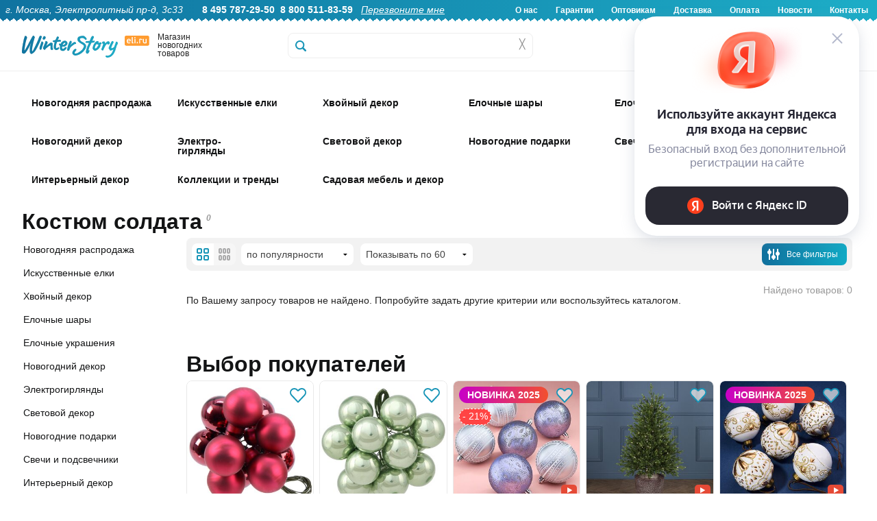

--- FILE ---
content_type: text/html; charset=UTF-8
request_url: https://www.eli.ru/tags/karnavalnyj-kostyum-soldat/
body_size: 35977
content:
<!DOCTYPE html>
<html lang="ru">

<head>
	
	<title>Костюмы солдата - качественные карнавальные костюмы для спектакля или утренника купить в интернет магазине Winter Story Eli.ru</title>

	<meta http-equiv="Content-Type" content="text/html; charset=utf-8">
	<meta name="viewport" content="width=device-width, initial-scale=1.0">
	<meta name="description" content="Карнавальные костюмы солдата для мальчиков можно подобрать и купить в интернет магазине Winter Story Eli.ru с доставкой по Москве, Санкт-Петербургу и другим городам России. Детские костюмы солдата в наличии в магазине. Возможен самовывоз.">
	<meta name="keywords" content="Карнавальный костюм Солдат">
		

    <!-- Yandex.Metrika counter -->
    <script type="text/javascript" >
       (function(m,e,t,r,i,k,a){m[i]=m[i]||function(){(m[i].a=m[i].a||[]).push(arguments)};
       m[i].l=1*new Date();
       for (var j = 0; j < document.scripts.length; j++) {if (document.scripts[j].src === r) { return; }}
       k=e.createElement(t),a=e.getElementsByTagName(t)[0],k.async=1,k.src=r,a.parentNode.insertBefore(k,a)})
       (window, document, "script", "https://mc.yandex.ru/metrika/tag.js", "ym");

       ym(6693727, "init", {
            clickmap:true,
            trackLinks:true,
            accurateTrackBounce:true,
            webvisor:true,
            ecommerce:"dataLayer"
       });
    </script>
    <noscript><div><img src="https://mc.yandex.ru/watch/6693727" style="position:absolute; left:-9999px;" alt="" /></div></noscript>
    <!-- /Yandex.Metrika counter -->

	<link rel="stylesheet" href="/css/normalize.min.css" type="text/css">
	<link rel="stylesheet" href="/css/foundation.min.css" type="text/css">
	<link rel="stylesheet" href="/css/foundation-icons.css" type="text/css">
	<link rel="stylesheet" href="/css/jquery-ui.min.css" type="text/css">
	<link rel="stylesheet" href="/css/nouislider.min.css" type="text/css">
	<link rel="stylesheet" href="/css/photoswipe.css" type="text/css">
	<link rel="stylesheet" href="/css/fonteli.css" type="text/css">
	<link href="https://fonts.googleapis.com/css?family=Roboto+Condensed" rel="stylesheet">
	<link rel="stylesheet" href="/css/style.css?1765189174" type="text/css">
	<link rel="stylesheet" href="/style2024.css?1768559758" type="text/css">
	<link rel="stylesheet" href="/css/style2021.css?1638620492" type="text/css">

	<link rel="preload" href="/js/modernizr.min.js" as="script">
	<link rel="preload" href="/js/jquery.min.js" as="script">
	<meta property='og:image' content='/img/goods/large/' />
	
	<script>
		window.dataLayer = window.dataLayer || [];
	</script>

		<script src="//code-eu1.jivosite.com/widget/0aEvDwmA0y" async></script>
	
	<script type="text/javascript">
	    var digiScript = document.createElement('script');
	    digiScript.src = '//cdn.diginetica.net/9472/client.js'; // Замените SITEID на фактический идентификатор
	    digiScript.defer = true;
	    digiScript.async = true;
	    document.head.appendChild(digiScript);
	</script>
</head>

<body>
	<script src="/js/modernizr.min.js" type="text/javascript"></script>
	<script src="/js/jquery.min.js" type="text/javascript"></script>
	<script src='https://www.google.com/recaptcha/api.js?render=6Lf1HogUAAAAAAbjfYMudWYeZcpz_G6SY-1e3lXv'></script>
	<script>
		function startLoadingAnimation() {
			var imgObj = $("#wait_logo");
			imgObj.css("top", (($(window).height() - imgObj.outerHeight()) / 2) + $(window).scrollTop() + "px");
			imgObj.css("left", (($(window).width() - imgObj.outerWidth()) / 2) + $(window).scrollLeft() + "px");
			imgObj.show();
		}

		function stopLoadingAnimation() {
			$("#wait_logo").hide();
		}
	</script>


	
<!--<div class="off-canvas-wrap" data-offcanvas>-->

	<!--<div class="inner-wrap">--><!-- мобюильное меню слева - на весь сайт ипосле footer -->

		<div id="wait_logo"><img src="/img/icons/ajax-loader.gif" alt=""></div>

		        <script>
        	$(document).scroll(function () {
        		if ($(this).scrollTop() < 32) {
        			$(".sticky-header-2024").removeClass("fixed-header");
					$(".topbar-menu").removeClass("spacer-sticky-header");
        		}
        		else {
        			$(".sticky-header-2024").addClass("fixed-header");
					$(".topbar-menu").addClass("spacer-sticky-header");
        		}
        	});
        </script>
		
		<header>

			<div class="header-2024-wrapper show-for-desktop">
				<div class="header-2024">
					<div class="header-2024-text-wrapper">
						<div class="header-2024-text left">
							<i>г. Москва, Электролитный пр-д, 3с33</i> &nbsp; &nbsp; &nbsp; 
							<b>8 495 787-29-50</b>&nbsp;
							<b>8 800 511-83-59</b>&nbsp;&nbsp;
							<a href="#" data-reveal-id="callback-popup"><i><u>Перезвоните мне</u></i></a>&nbsp;						</div>
						<div class="header-2024-text right">
							<b>
								<a href="/about-us/">О нас</a>
								<a href="/warranty/">Гарантии</a>
								<a href="/opt/">Оптовикам</a>
								<a href="/delivery/">Доставка</a>
								<a href="/pay/">Оплата</a>
								<a href="/news/">Новости</a>
								<a href="/contacts/">Контакты</a>
							</b>
						</div>
						</div>
				</div>
			</div>

			<div class="header-2024-mobile-wrapper show-for-mobile mobile-header">
				<div class="header-2024-mobile-icon mobile-catalog-toggle"><!-- left-off-canvas-toggle -->
					<div class="mob-icon-holder">
						<div class="img i1"></div>
						<div class="text">Меню</div>
					</div>
				</div>
				<div class="header-2024-mobile-icon mobile-header-search-clicker">
					<div class="mob-icon-holder">
						<div class="img i2"></div>
						<div class="text">Поиск</div>
					</div>
				</div>
				<div class="header-2024-mobile-icon mobile-icon-categories-clicker">
					<div class="mob-icon-holder">
						<div class="img i3"></div>
						<div class="text">Каталог</div>
					</div>
				</div>
				<div class="header-2024-mobile-icon toggle-user-menu-mobile" data-reveal-id="login">
					<div class="mob-icon-holder">
													<div class="img i4"></div>
							<div class="text">Войти</div>
											</div>
				</div>
				<div class="header-2024-mobile-icon mobile-cart-categories-clicker" onclick="window.location='/cart/';">
					<div class="mob-icon-holder">
						<div class="img i5"></div>
						<div class="text">Корзина</div>
						<div class="red-badge badge-basket"></div>
					</div>
				</div>
			</div>

			<div class="show-for-mobile mobile-fixed-header-space">
			</div>

			<div class="header2024-logo-wrapper sticky-header-2024 show-for-desktop">
				<div class="logo2024-wrapper">
					<div class="logo2024-img show-for-large-up" itemscope itemtype="http://schema.org/Organization">
						<a href="/" itemprop="url"><img src="/img/icons/logo2024.svg" alt="Winter Story" itemprop="logo"></a>
						<span itemprop="contactPoint" itemscope="" itemtype="http://schema.org/ContactPoint">
							<meta itemprop="telephone" content="+74957872950">
	   	  					<meta itemprop="contactType" content="customer support">
						</span>
						<meta itemprop="name" content="Winter Story Eli.ru">
						<meta itemprop="address" content="Электролитный проезд дом 3 стр. 33">
						<meta itemprop="telephone" content="+74957872950">
					</div>
					<div class="logo2024-text show-for-medium-up">
						Магазин новогодних товаров
					</div>
					<div class="logo2024-categories show-for-medium-up">
						<div class="logo2024-topbar-menu-opener">
							<div class="cat-show-button"></div>
							<div class="cat-show-text">Категории</div>
							<div class="cat-show-arrow"></div>
						</div>
					</div>
					<div id="search-form" class="logo2024-search-form">
						<form action="/search/" id="search_ac" method="get">
								<label for="search-submit"></label>
								<input id="search-submit" type="submit" class="hide">
								<input type="text" class="header__search header__search-2024" name="q" placeholder="" autocomplete="off">
								<div class='header__search-cross' onclick="$(this).siblings('input').val(''); $('.header__search-content').hide();">&#9587;</div>
								<div class="header__search-content"></div>
						</form>
					</div>
					<a href="/cart/">
						<div class="header-icon2024-wrapper mini-basket-hover"><!-- 4 -->
							<div class="header-icon2024-img"><img src="/img/icons/icon-2024-0.svg"></div>
							<div class="header-icon2024-text">Корзина</div>
								<div class="red-badge badge-basket"></div>
						</div>
					</a>
					<div class="header-icon2024-wrapper" onclick="window.location='/compare/';"><!-- 3 -->
						<div class="header-icon2024-img"><img src="/img/icons/icon-2024-1.svg"></div>
						<div class="header-icon2024-text">Сравнение</div>
					</div>
					<div class="header-icon2024-wrapper" onclick="window.location='/user/favorites/';"><!-- 2 -->
						<div class="header-icon2024-img"><img src="/img/icons/icon-2024-2.svg"></div>
						<div class="header-icon2024-text">Избранное</div>
					</div>
					<div class="header-icon2024-wrapper user-popup-position" data-reveal-id="login" ><!-- 1 -->
						<div class="header-icon2024-img"><img src="/img/icons/icon-2024-3.svg"></div>
						<div class="header-icon2024-text">Войти</div>
						<div class="user-menu-hover-add" ></div>
					</div>
				</div>
			</div>

						
			<div class="show-for-desktop">
	            <div class="mini-basket-container">
	                <div class='mini-basket-large'>
	                	<!-- preview-basket --><!-- /preview-basket --><!-- cnt=0 -->	                </div>
    	        </div>
   	        </div>

            <div class="mobile-header-search show-for-mobile" style="display: none;">
                <form action="/search/" method="get" class="mobile-header-search__form">
                    <input type="text" class="mobile-header-search__input autocomplete" name="q" placeholder="Поиск">
                </form>
            </div>

			<div class="menu__new topbar-menu show-for-desktop">
				<div class="w1416">
				<!-- menu2024 --><nav class='show-for-large-up new_menu_fix' data-topbar>
                    <div class='top-bar-section'>
                        <ul>
                             <li>
                 <div class='arrow-up'></div>
                 <a href='/catalog/novogodnyaya-rasprodazha_1766071447/' class='first-level   '>
					<span class='top-menu-icon-2024' style='background-image: url(/img/icons/top-icons-2024/58441.jpg?a);'>&nbsp;</span>
					<div class='top-menu-icon-2024-text top-menu-higlight-active '>Новогодняя распродажа</div>
                 </a>
                 <div id='menu-58441' class='large f-dropdown content row menu_new' data-dropdown-content>
                     <div class='submenu '><a href='/catalog/novogodnyaya-rasprodazha_1766071447/iskusstvennye-elki_1766071468/' class='menu__subitem '>
                                <img id='menu-58442' loading='lazy' class='lazy-image' data-src='/img/icons/mobile-svg/58442.svg' alt='Искусственные елки'>
                                <span>Искусственные елки</span>
                            </a><a href='/catalog/novogodnyaya-rasprodazha_1766071447/korziny-pod-elku_1766071516/' class='menu__subitem '>
                                <img id='menu-58444' loading='lazy' class='lazy-image' data-src='/img/icons/mobile-svg/58444.svg' alt='Корзины и подставки под елку'>
                                <span>Корзины и подставки под елку</span>
                            </a><a href='/catalog/novogodnyaya-rasprodazha_1766071447/elochnye-ukrasheniya_1766072421/' class='menu__subitem '>
                                <img id='menu-58445' loading='lazy' class='lazy-image' data-src='/img/icons/mobile-svg/58445.svg' alt='Елочные украшения'>
                                <span>Елочные украшения</span>
                            </a><a href='/catalog/novogodnyaya-rasprodazha_1766071447/elochnye-shary_1766223730/' class='menu__subitem '>
                                <img id='menu-58448' loading='lazy' class='lazy-image' data-src='/img/icons/mobile-svg/58448.svg' alt='Елочные шары'>
                                <span>Елочные шары</span>
                            </a><a href='/catalog/novogodnyaya-rasprodazha_1766071447/simvol-goda_1766071477/' class='menu__subitem '>
                                <img id='menu-58443' loading='lazy' class='lazy-image' data-src='/img/icons/mobile-svg/58443.svg' alt='Символ года'>
                                <span>Символ года</span>
                            </a><a href='/catalog/novogodnyaya-rasprodazha_1766071447/hvojnye-ukrasheniya_1766072521/' class='menu__subitem '>
                                <img id='menu-58446' loading='lazy' class='lazy-image' data-src='/img/icons/mobile-svg/58446.svg' alt='Хвойные украшения'>
                                <span>Хвойные украшения</span>
                            </a><a href='/catalog/novogodnyaya-rasprodazha_1766071447/svetodiodnye-girlyandy_1766573775/' class='menu__subitem '>
                                <img id='menu-58450' loading='lazy' class='lazy-image' data-src='/img/icons/mobile-svg/58450.svg' alt='Светодиодные гирлянды'>
                                <span>Светодиодные гирлянды</span>
                            </a><a href='/catalog/novogodnyaya-rasprodazha_1766071447/novogodnie-svetilniki_1766144967/' class='menu__subitem '>
                                <img id='menu-58447' loading='lazy' class='lazy-image' data-src='/img/icons/mobile-svg/58447.svg' alt='Новогодние светильники'>
                                <span>Новогодние светильники</span>
                            </a><a href='/catalog/novogodnyaya-rasprodazha_1766071447/svetyashhiesya-figury_1766474385/' class='menu__subitem '>
                                <img id='menu-58449' loading='lazy' class='lazy-image' data-src='/img/icons/mobile-svg/58449.svg' alt='Светящиеся фигуры'>
                                <span>Светящиеся фигуры</span>
                            </a><a href='/catalog/novogodnyaya-rasprodazha_1766071447/novogodnie-podarki_1766580510/' class='menu__subitem '>
                                <img id='menu-58451' loading='lazy' class='lazy-image' data-src='/img/icons/mobile-svg/58451.svg' alt='Новогодние подарки'>
                                <span>Новогодние подарки</span>
                            </a>
                </div>
            </div>
            </li>
 <li>
                 <div class='arrow-up'></div>
                 <a href='/catalog/iskusstvennye-elki/' class='first-level   '>
					<span class='top-menu-icon-2024' style='background-image: url(/img/icons/top-icons-2024/1707.jpg?a);'>&nbsp;</span>
					<div class='top-menu-icon-2024-text top-menu-higlight-active menu-add-4px'>Искусственные елки</div>
                 </a>
                 <div id='menu-1707' class='large f-dropdown content row menu_new' data-dropdown-content>
                     <div class='submenu menu-stylebycols-submenu'><div class='menu-stylebycols-group group-padding'><img src='/img/icons/cat-icons-2025/visota.svg'><div class='menu-item-caption-stylebycols'>Высота елки</div><br><a href='https://www.eli.ru/catalog/iskusstvennye-elki/nastolnye-elki-do-80cm/' class='menu__subitem-stylebycols'>Настольные, до 80 см</a><br><a href='https://www.eli.ru/catalog/iskusstvennye-elki/elki-ot-90cm-do-1m/' class='menu__subitem-stylebycols'>Елки 90 см - 1 м</a><br><a href='https://www.eli.ru/catalog/iskusstvennye-elki/elki-12-14m/' class='menu__subitem-stylebycols'>Елки 1.2 - 1.4 м</a><br><a href='https://www.eli.ru/catalog/iskusstvennye-elki/elki-15-17m-1743/' class='menu__subitem-stylebycols'>Елки 1.5 - 1.7 м</a><br><a href='https://www.eli.ru/catalog/iskusstvennye-elki/elki-18-19m-1752/' class='menu__subitem-stylebycols'>Елки 1.8 - 1.9 м</a><br><a href='https://www.eli.ru/catalog/iskusstvennye-elki/elki-20-22m-1761/' class='menu__subitem-stylebycols'>Елки 2.0 - 2.2 м</a><br><a href='https://www.eli.ru/catalog/iskusstvennye-elki/elki-23-26m-1770/' class='menu__subitem-stylebycols'>Елки 2.3 - 2.6 м</a><br><a href='https://www.eli.ru/catalog/iskusstvennye-elki/elki-27-29m-1779/' class='menu__subitem-stylebycols'>Елки 2.7 - 2.9 м</a><br><a href='https://www.eli.ru/catalog/iskusstvennye-elki/elki-30m-1788/' class='menu__subitem-stylebycols'>Елки 3 - 3.5 м </a><br><a href='https://www.eli.ru/catalog/iskusstvennye-elki/elki-35-50m-1797/' class='menu__subitem-stylebycols'>Елки 4 - 4.5 м</a><br><a href='https://www.eli.ru/catalog/iskusstvennye-elki/elki-5-m_1759735372/' class='menu__subitem-stylebycols'>Елки 5 м</a><br><a href='https://www.eli.ru/catalog/iskusstvennye-elki/elki-vyshe-55-m-1805/' class='menu__subitem-stylebycols'>Елки выше 5.5 м</a><br><a href='https://www.eli.ru/catalog/iskusstvennye-elki/ulichnye-vysotnye-elki/' class='menu__subitem-stylebycols'>Уличные высотные елки</a><br></div><div class='menu-stylebycols-group group-padding'><img src='/img/icons/cat-icons-2025/material.svg'><div class='menu-item-caption-stylebycols'>Материал</div><br><a href='https://www.eli.ru/catalog/iskusstvennye-elki/elki-100-litaya-hvoya/' class='menu__subitem-stylebycols'>100% литая хвоя</a><br><a href='https://www.eli.ru/catalog/iskusstvennye-elki/elki-premium-klassa_1759845395/' class='menu__subitem-stylebycols'>Литые+ПВХ</a><br><a href='https://www.eli.ru/catalog/f/elki-pvc/' class='menu__subitem-stylebycols'>ПВХ</a><br><a href='https://www.eli.ru/catalog/f/elki-iz-leski/' class='menu__subitem-stylebycols'>Леска</a><br><a href='https://www.eli.ru/catalog/f/derevyannye-elki/' class='menu__subitem-stylebycols'>Из дерева</a><br><a href='https://www.eli.ru/catalog/f/elki-iz-metalla/' class='menu__subitem-stylebycols'>Из металла</a><br></div><div class='menu-stylebycols-group group-padding'><img src='/img/icons/cat-icons-2025/dizain.svg'><div class='menu-item-caption-stylebycols'>Дизайн</div><br><a href='https://www.eli.ru/catalog/f/zelenye-elki/' class='menu__subitem-stylebycols'>Зеленые</a><br><a href='https://www.eli.ru/catalog/f/golubye-elki/' class='menu__subitem-stylebycols'>Голубые</a><br><a href='https://www.eli.ru/catalog/iskusstvennye-elki/belye-elki/' class='menu__subitem-stylebycols'>Белые</a><br><a href='https://www.eli.ru/catalog/iskusstvennye-elki/cvetnye-elki_1637310148/' class='menu__subitem-stylebycols'>Цветные</a><br><a href='https://www.eli.ru/catalog/iskusstvennye-elki/zasnezhennye-elki/' class='menu__subitem-stylebycols'>Заснеженные</a><br><a href='https://www.eli.ru/catalog/iskusstvennye-elki/iskusstvennye-elki-s-lampochkami/' class='menu__subitem-stylebycols'>С лампочками</a><br><a href='https://www.eli.ru/catalog/iskusstvennye-elki/dizajnerskie-elki_1764150895/' class='menu__subitem-stylebycols'>Дизайнерские</a><br><a href='https://www.eli.ru/catalog/iskusstvennye-elki/optikovolokonnye-elki-1935/' class='menu__subitem-stylebycols'>Оптоволоконные</a><br><a href='https://www.eli.ru/catalog/iskusstvennye-elki/ukrashennye-elki_1702548959/' class='menu__subitem-stylebycols'>Украшенные</a><br><a href='https://www.eli.ru/catalog/iskusstvennye-elki/neobychnye-elki/' class='menu__subitem-stylebycols'>Сувенирные</a><br><a href='https://www.eli.ru/catalog/f/elki-s-shishkami/' class='menu__subitem-stylebycols'>С шишками</a><br><a href='https://www.eli.ru/catalog/f/elki-s-yagodami/' class='menu__subitem-stylebycols'>С ягодами</a><br></div><div class='menu-stylebycols-group group-padding'><img src='/img/icons/cat-icons-2025/siluet.svg'><div class='menu-item-caption-stylebycols'>Силуэт</div><br><a href='https://www.eli.ru/catalog/f/klassicheskie-elki/' class='menu__subitem-stylebycols'>Классические</a><br><a href='https://www.eli.ru/catalog/iskusstvennye-elki/strojnye-elki/' class='menu__subitem-stylebycols'>Компактные</a><br><a href='https://www.eli.ru/catalog/f/elki-uzkie/' class='menu__subitem-stylebycols'>Узкие</a><br><a href='https://www.eli.ru/catalog/iskusstvennye-elki/elki-na-nozhke_1763642750/' class='menu__subitem-stylebycols'>На ножке</a><br><a href='https://www.eli.ru/catalog/f/elki-v-kashpo/' class='menu__subitem-stylebycols'>В кашпо</a><br><a href='https://www.eli.ru/catalog/f/uglovye-elki/' class='menu__subitem-stylebycols'>Пристенные</a><br><a href='https://www.eli.ru/catalog/f/nastennye-elki/' class='menu__subitem-stylebycols'>Настенные</a><br><a href='https://www.eli.ru/catalog/f/elki-na-potolok/' class='menu__subitem-stylebycols'>Потолочные</a><br></div><div class='menu-stylebycols-group group-padding'><img src='/img/icons/cat-icons-2025/brand.svg'><div class='menu-item-caption-stylebycols'>Бренд</div><br><a href='https://www.eli.ru/catalog/iskusstvennye-elki/winter-deco--nasha-marka_1724767277/' class='menu__subitem-stylebycols'>Winter Deco</a><br><a href='https://www.eli.ru/catalog/iskusstvennye-elki/iskusstvennye-elki-max-christmas_1756976334/' class='menu__subitem-stylebycols'>Max Christmas</a><br><a href='https://www.eli.ru/catalog/iskusstvennye-elki/iskusstvennye-elki-car-elka_1756976167/' class='menu__subitem-stylebycols'>Царь Елка</a><br><a href='https://www.eli.ru/catalog/iskusstvennye-elki/iskusstvennye-elki-triumph-tree_1756976749/' class='menu__subitem-stylebycols'>Triumph Tree</a><br><a href='https://www.eli.ru/catalog/iskusstvennye-elki/iskusstvennye-elki-green-trees_1756976733/' class='menu__subitem-stylebycols'>Green Trees</a><br><a href='https://www.eli.ru/catalog/iskusstvennye-elki/iskusstvennye-elki-elkade_1756976797/' class='menu__subitem-stylebycols'>Elka De</a><br><a href='https://www.eli.ru/catalog/iskusstvennye-elki/iskusstvennye-elki-black-box_1756976775/' class='menu__subitem-stylebycols'>Black Box</a><br><a href='https://www.eli.ru/catalog/iskusstvennye-elki/iskusstvennye-elki-crystal-trees_1756976760/' class='menu__subitem-stylebycols'>Crystal Trees</a><br><a href='https://www.eli.ru/catalog/iskusstvennye-elki/iskusstvennye-elki-beatrees_1756976741/' class='menu__subitem-stylebycols'>Beatrees</a><br><a href='https://www.eli.ru/catalog/iskusstvennye-elki/iskusstvennye-elki-national-tree-company_1756976768/' class='menu__subitem-stylebycols'>National Tree Company</a><br><a href='https://www.eli.ru/catalog/iskusstvennye-elki/iskusstvennye-elki-kaemingk_1756976789/' class='menu__subitem-stylebycols'>Kaemingk</a><br><a href='https://www.eli.ru/catalog/iskusstvennye-elki/iskusstvennye-elki-decorland_1756976822/' class='menu__subitem-stylebycols'>Decorland</a><br></div><div class='menu-stylebycols-group group-padding'><img src='/img/icons/cat-icons-2025/klass_eli.svg'><div class='menu-item-caption-stylebycols'>Класс елки</div><br><a href='https://www.eli.ru/catalog/f/premium-elki/' class='menu__subitem-stylebycols'>Премиум</a><br><a href='https://www.eli.ru/catalog/f/elki-standart/' class='menu__subitem-stylebycols'>Стандарт</a><br><a href='https://www.eli.ru/catalog/f/nedorogie-elki/' class='menu__subitem-stylebycols'>Эконом</a><br></div><div class='menu-stylebycols-group group-padding'><img src='/img/icons/cat-icons-2025/eshe.svg'><div class='menu-item-caption-stylebycols'>И еще..</div><br><a href='https://www.eli.ru/catalog/f/korziny-pod-elku/' class='menu__subitem-stylebycols'>Корзины</a><br><a href='https://www.eli.ru/catalog/f/pokryvala-i-yubki-dlya-elki/' class='menu__subitem-stylebycols'>Юбки и покрывала</a><br><a href='https://www.eli.ru/catalog/f/podstavki-dlya-elki/' class='menu__subitem-stylebycols'>Подставки</a><br><a href='https://www.eli.ru/catalog/f/zabory-dlya-elki/' class='menu__subitem-stylebycols'>Заборы</a><br><a href='https://www.eli.ru/catalog/f/sumki-dlya-elki/' class='menu__subitem-stylebycols'>Сумки для хранения</a><br><a href='https://www.eli.ru/catalog/f/aromatizatory-hvoi/' class='menu__subitem-stylebycols'>Ароматизаторы хвои</a><br><a href='https://www.eli.ru/catalog/elochnye-ukrasheniya/aksessuary-dlya-ukrasheniya-elki/figury-pod-elku-3850/' class='menu__subitem-stylebycols'>Фигуры под елку</a><br><a href='https://www.eli.ru/catalog/iskusstvennye-elki/rasprodazha-iskusstvennyh-elok-11004/' class='menu__subitem-stylebycols'>Sale</a><br></div>
                </div>
            </div>
            </li>
 <li>
                 <div class='arrow-up'></div>
                 <a href='/catalog/izdeliya-iz-hvoi/' class='first-level   '>
					<span class='top-menu-icon-2024' style='background-image: url(/img/icons/top-icons-2024/1708.jpg?a);'>&nbsp;</span>
					<div class='top-menu-icon-2024-text top-menu-higlight-active '>Хвойный декор</div>
                 </a>
                 <div id='menu-1708' class='large f-dropdown content row menu_new' data-dropdown-content>
                     <div class='submenu '><a href='/catalog/izdeliya-iz-hvoi/hvojnye-girlyandy-i-svagi/' class='menu__subitem '>
                                <img id='menu-1951' loading='lazy' class='lazy-image' data-src='/img/icons/mobile-svg/1951.svg' alt='Гирлянды и сваги'>
                                <span>Гирлянды и сваги</span>
                            </a><a href='/catalog/izdeliya-iz-hvoi/dekorativnye-hvojnye-kompozicii/' class='menu__subitem '>
                                <img id='menu-1953' loading='lazy' class='lazy-image' data-src='/img/icons/mobile-svg/1953.svg' alt='Хвойные композиции'>
                                <span>Хвойные композиции</span>
                            </a><a href='/catalog/izdeliya-iz-hvoi/rozhdestvenskie-venki/' class='menu__subitem '>
                                <img id='menu-1952' loading='lazy' class='lazy-image' data-src='/img/icons/mobile-svg/1952.svg' alt='Венки'>
                                <span>Венки</span>
                            </a><a href='/catalog/izdeliya-iz-hvoi/potolochnye-kompozicii/' class='menu__subitem '>
                                <img id='menu-3117' loading='lazy' class='lazy-image' data-src='/img/icons/mobile-svg/3117.svg' alt='Хвойные потолочные композиции'>
                                <span>Хвойные потолочные композиции</span>
                            </a><a href='/catalog/izdeliya-iz-hvoi/dekorativnye-hvojnye-vetki/' class='menu__subitem '>
                                <img id='menu-1964' loading='lazy' class='lazy-image' data-src='/img/icons/mobile-svg/1964.svg' alt='Ветки'>
                                <span>Ветки</span>
                            </a><a href='/catalog/izdeliya-iz-hvoi/hvojnye-girlyandy-s-lampochkami/' class='menu__subitem '>
                                <img id='menu-1957' loading='lazy' class='lazy-image' data-src='/img/icons/mobile-svg/1957.svg' alt='Хвойный декор с лампочками'>
                                <span>Хвойный декор с лампочками</span>
                            </a><a href='/catalog/izdeliya-iz-hvoi/hvojnye-arki/' class='menu__subitem '>
                                <img id='menu-1354' loading='lazy' class='lazy-image' data-src='/img/icons/mobile-svg/1354.svg' alt='Арки'>
                                <span>Арки</span>
                            </a><a href='/catalog/izdeliya-iz-hvoi/rasprodazha-2912/' class='menu__subitem '>
                                <img id='menu-2912' loading='lazy' class='lazy-image' data-src='/img/icons/mobile-svg/2912.svg' alt='РАСПРОДАЖА'>
                                <span>РАСПРОДАЖА</span>
                            </a>
                </div>
            </div>
            </li>
 <li>
                 <div class='arrow-up'></div>
                 <a href='/catalog/plastikovye-i-steklyannye-shary/' class='first-level   '>
					<span class='top-menu-icon-2024' style='background-image: url(/img/icons/top-icons-2024/3314.jpg?a);'>&nbsp;</span>
					<div class='top-menu-icon-2024-text top-menu-higlight-active '>Елочные шары</div>
                 </a>
                 <div id='menu-3314' class='large f-dropdown content row menu_new' data-dropdown-content>
                     <div class='submenu menu-stylebycols-submenu'><div class='menu-stylebycols-group group-padding'><img src='/img/icons/cat-icons-2025/dizain-shara.svg'><div class='menu-item-caption-stylebycols'>Дизайн</div><br><a href='https://www.eli.ru/catalog/plastikovye-i-steklyannye-shary/nabory-odnotonnyh-sharov/' class='menu__subitem-stylebycols'>Стеклянные однотонные</a><br><a href='https://www.eli.ru/catalog/plastikovye-i-steklyannye-shary/elochnye-shary-iz-plastika/' class='menu__subitem-stylebycols'>Пластиковые однотонные</a><br><a href='https://www.eli.ru/catalog/plastikovye-i-steklyannye-shary/plastikovye-shary-s-kartinkami-3281/' class='menu__subitem-stylebycols'>Пластиковые шары с декором</a><br><a href='https://www.eli.ru/catalog/plastikovye-i-steklyannye-shary/steklyannye-shary-s-dekorom/' class='menu__subitem-stylebycols'>Стеклянные шары с декором</a><br><a href='https://www.eli.ru/catalog/f/vintazhnye-shary/' class='menu__subitem-stylebycols'>Винтажные</a><br><a href='https://www.eli.ru/catalog/plastikovye-i-steklyannye-shary/steklyannye-shary-s-risunkom/' class='menu__subitem-stylebycols'>Стеклянные шары с рисунком</a><br><a href='https://www.eli.ru/catalog/plastikovye-i-steklyannye-shary/nabory-sharov-jeksklyuziv/' class='menu__subitem-stylebycols'>Элитные</a><br><a href='https://www.eli.ru/catalog/f/neobychnye-elochnye-shary/' class='menu__subitem-stylebycols'>Необычные шары</a><br><a href='https://www.eli.ru/catalog/f/elochnye-shary-s-kruzhevom/' class='menu__subitem-stylebycols'>С кружевом</a><br><a href='https://www.eli.ru/catalog/plastikovye-i-steklyannye-shary/disko-shary-na-elku_1731058483/' class='menu__subitem-stylebycols'>Диско-шары</a><br><a href='https://www.eli.ru/catalog/plastikovye-i-steklyannye-shary/shary-simvol-goda-2026_1752131253/' class='menu__subitem-stylebycols'>Символ года 2026</a><br><a href='https://www.eli.ru/catalog/f/shary-dlya-rospisi/' class='menu__subitem-stylebycols'>Шары для росписи</a><br><a href='https://www.eli.ru/catalog/plastikovye-i-steklyannye-shary/shary-s-kompoziciyami-vnutri/' class='menu__subitem-stylebycols'>Шары с композицией внутри</a><br><a href='https://www.eli.ru/catalog/plastikovye-i-steklyannye-shary/grozdi-mini-sharov-na-provoloke/' class='menu__subitem-stylebycols'>Грозди мини-шаров на проволоке</a><br><a href='https://www.eli.ru/catalog/plastikovye-i-steklyannye-shary/girlyandy-podveski-iz-sharov/' class='menu__subitem-stylebycols'>Гирлянды из шаров</a><br></div><div class='menu-stylebycols-group group-padding'><img src='/img/icons/cat-icons-2025/material-shara.svg'><div class='menu-item-caption-stylebycols'>Материал</div><br><a href='https://www.eli.ru/catalog/f/steklyannye-shary/' class='menu__subitem-stylebycols'>Стеклянные</a><br><a href='https://www.eli.ru/catalog/f/plastikovye-shary/' class='menu__subitem-stylebycols'>Пластиковые</a><br><a href='https://www.eli.ru/catalog/plastikovye-i-steklyannye-shary/elochnye-pjet-shary_1758786917/' class='menu__subitem-stylebycols'>ПЭТ шары (из PET-пластика)</a><br><a href='https://www.eli.ru/catalog/f/shary-iz-tekstilya/' class='menu__subitem-stylebycols'>Текстиль</a><br><a href='https://www.eli.ru/catalog/f/shary-iz-pape-mashe/' class='menu__subitem-stylebycols'>Папье-маше</a><br></div><div class='menu-stylebycols-double-wrapper-group'><div class='display: block;'><div class='menu-stylebycols-double-wrapper-group-caption-wrapper'>
									<img src='/img/icons/cat-icons-2025/optovikam.svg'>
									<div class='menu-item-caption-stylebycols'>Однотонные елочные шары</div>
								</div>
								<br><div style='display: flex;'><div class='menu-stylebycols-group'><!-- icon src was --><a class='uppercase-href' href='https://www.eli.ru/catalog/plastikovye-i-steklyannye-shary/elochnye-shary-iz-plastika/'><div class='menu-item-caption-stylebycols uppercase-caption'>Пластиковые</div></a><br><a href='https://www.eli.ru/catalog/plastikovye-i-steklyannye-shary/elochnye-shary-iz-plastika/shary-3-sm_1759933657/' class='menu__subitem-stylebycols'>3 см</a><br><a href='https://www.eli.ru/catalog/plastikovye-i-steklyannye-shary/elochnye-shary-iz-plastika/shary-4-sm_1759925125/' class='menu__subitem-stylebycols'>4 см</a><br><a href='https://www.eli.ru/catalog/plastikovye-i-steklyannye-shary/elochnye-shary-iz-plastika/shary-6-sm_1759925155/' class='menu__subitem-stylebycols'>6 см</a><br><a href='https://www.eli.ru/catalog/plastikovye-i-steklyannye-shary/elochnye-shary-iz-plastika/shary-8-sm_1759925310/' class='menu__subitem-stylebycols'>8 см</a><br><a href='https://www.eli.ru/catalog/plastikovye-i-steklyannye-shary/elochnye-shary-iz-plastika/shary-10-sm_1759925334/' class='menu__subitem-stylebycols'>10 см</a><br><a href='https://www.eli.ru/catalog/plastikovye-i-steklyannye-shary/elochnye-shary-iz-plastika/shary-15-sm_1759925351/' class='menu__subitem-stylebycols'>15 см</a><br><a href='https://www.eli.ru/catalog/plastikovye-i-steklyannye-shary/elochnye-shary-iz-plastika/shary-20-sm_1759925371/' class='menu__subitem-stylebycols'>20 см</a><br><a href='https://www.eli.ru/catalog/plastikovye-i-steklyannye-shary/elochnye-shary-iz-plastika/shary-25-sm_1759925392/' class='menu__subitem-stylebycols'>25 см</a><br><a href='https://www.eli.ru/catalog/plastikovye-i-steklyannye-shary/elochnye-shary-iz-plastika/shary-30-sm_1759925410/' class='menu__subitem-stylebycols'>30 см</a><br><a href='https://www.eli.ru/catalog/plastikovye-i-steklyannye-shary/elochnye-shary-iz-plastika/shary-40-sm_1759925429/' class='menu__subitem-stylebycols'>40 см</a><br><a href='https://www.eli.ru/catalog/plastikovye-i-steklyannye-shary/elochnye-shary-iz-plastika/shary-50-sm_1759925448/' class='menu__subitem-stylebycols'>50 см</a><br><a href='https://www.eli.ru/catalog/plastikovye-i-steklyannye-shary/elochnye-shary-iz-plastika/gotovye-nabory_1759934141/' class='menu__subitem-stylebycols'>Готовые наборы</a><br></div><div class='menu-stylebycols-group'><!-- icon src was --><a class='uppercase-href' href='https://www.eli.ru/catalog/plastikovye-i-steklyannye-shary/nabory-odnotonnyh-sharov/'><div class='menu-item-caption-stylebycols uppercase-caption'>Стеклянные</div></a><br><a href='https://www.eli.ru/catalog/plastikovye-i-steklyannye-shary/nabory-odnotonnyh-sharov/shary-do-4-sm_1759925516/' class='menu__subitem-stylebycols'>До 4 см</a><br><a href='https://www.eli.ru/catalog/plastikovye-i-steklyannye-shary/nabory-odnotonnyh-sharov/shary-6-sm_1759925534/' class='menu__subitem-stylebycols'>6 см</a><br><a href='https://www.eli.ru/catalog/plastikovye-i-steklyannye-shary/nabory-odnotonnyh-sharov/shary-8-sm_1759925562/' class='menu__subitem-stylebycols'>8 см</a><br><a href='https://www.eli.ru/catalog/plastikovye-i-steklyannye-shary/nabory-odnotonnyh-sharov/shary-10-sm_1759925584/' class='menu__subitem-stylebycols'>10 см</a><br><a href='https://www.eli.ru/catalog/plastikovye-i-steklyannye-shary/nabory-odnotonnyh-sharov/shary-15-sm_1759925616/' class='menu__subitem-stylebycols'>15 см</a><br><a href='https://www.eli.ru/catalog/plastikovye-i-steklyannye-shary/nabory-odnotonnyh-sharov/gotovye-nabory_1759925653/' class='menu__subitem-stylebycols'>Готовые наборы</a><br></div></div></div></div><div class='menu-stylebycols-group group-padding'><img src='/img/icons/cat-icons-2025/cvet-shara.svg'><div class='menu-item-caption-stylebycols'>Цвет</div><br><a href='https://www.eli.ru/catalog/f/krasnye-elochnye-shary/' class='menu-stylebycols-color-a'><div class='menu-stylebycols-color-icon'><img src='/img/icons/cat-icons-2025/red.svg'></div></a><a href='https://www.eli.ru/catalog/f/krasnye-elochnye-shary/' class='menu__subitem-stylebycols'>Красные</a><br><a href='https://www.eli.ru/catalog/f/serebryanye-elochnye-shary/' class='menu-stylebycols-color-a'><div class='menu-stylebycols-color-icon'><img src='/img/icons/cat-icons-2025/serebro.svg'></div></a><a href='https://www.eli.ru/catalog/f/serebryanye-elochnye-shary/' class='menu__subitem-stylebycols'>Серебряные</a><br><a href='https://www.eli.ru/catalog/f/zolotye-elochnye-shary/' class='menu-stylebycols-color-a'><div class='menu-stylebycols-color-icon'><img src='/img/icons/cat-icons-2025/zoloto.svg'></div></a><a href='https://www.eli.ru/catalog/f/zolotye-elochnye-shary/' class='menu__subitem-stylebycols'>Золотые</a><br><a href='https://www.eli.ru/catalog/f/belye-elochnye-shary/' class='menu-stylebycols-color-a'><div class='menu-stylebycols-color-icon'><img src='/img/icons/cat-icons-2025/prozrachnii.svg'></div></a><a href='https://www.eli.ru/catalog/f/belye-elochnye-shary/' class='menu__subitem-stylebycols'>Белые</a><br><a href='https://www.eli.ru/catalog/f/sinie-elochnye-shary/' class='menu-stylebycols-color-a'><div class='menu-stylebycols-color-icon'><img src='/img/icons/cat-icons-2025/sinii.svg'></div></a><a href='https://www.eli.ru/catalog/f/sinie-elochnye-shary/' class='menu__subitem-stylebycols'>Синие</a><br><a href='https://www.eli.ru/catalog/f/prozrachnye-elochnye-shary/' class='menu-stylebycols-color-a'><div class='menu-stylebycols-color-icon'><img src='/img/icons/cat-icons-2025/belii.svg'></div></a><a href='https://www.eli.ru/catalog/f/prozrachnye-elochnye-shary/' class='menu__subitem-stylebycols'>Прозрачные</a><br><a href='https://www.eli.ru/catalog/f/zelenye-elochnye-shary/' class='menu-stylebycols-color-a'><div class='menu-stylebycols-color-icon'><img src='/img/icons/cat-icons-2025/zelenii.svg'></div></a><a href='https://www.eli.ru/catalog/f/zelenye-elochnye-shary/' class='menu__subitem-stylebycols'>Зеленые</a><br><a href='https://www.eli.ru/catalog/f/rozovye-elochnye-shary/' class='menu-stylebycols-color-a'><div class='menu-stylebycols-color-icon'><img src='/img/icons/cat-icons-2025/pink.svg'></div></a><a href='https://www.eli.ru/catalog/f/rozovye-elochnye-shary/' class='menu__subitem-stylebycols'>Розовые</a><br><a href='https://www.eli.ru/catalog/f/oranzhevye-elochnye-shary/' class='menu-stylebycols-color-a'><div class='menu-stylebycols-color-icon'><img src='/img/icons/cat-icons-2025/orang.svg'></div></a><a href='https://www.eli.ru/catalog/f/oranzhevye-elochnye-shary/' class='menu__subitem-stylebycols'>Оранжевые</a><br><a href='https://www.eli.ru/catalog/f/fioletovye-elochnye-shary/' class='menu-stylebycols-color-a'><div class='menu-stylebycols-color-icon'><img src='/img/icons/cat-icons-2025/fiolet.svg'></div></a><a href='https://www.eli.ru/catalog/f/fioletovye-elochnye-shary/' class='menu__subitem-stylebycols'>Фиолетовые</a><br><a href='https://www.eli.ru/catalog/f/raznocvetnye-shary/' class='menu-stylebycols-color-a'><div class='menu-stylebycols-color-icon'><img src='/img/icons/cat-icons-2025/raznie.svg'></div></a><a href='https://www.eli.ru/catalog/f/raznocvetnye-shary/' class='menu__subitem-stylebycols'>Разноцветные</a><br></div><div class='menu-stylebycols-group group-padding'><img src='/img/icons/cat-icons-2025/upakovka-shara.svg'><div class='menu-item-caption-stylebycols'>Набор/упаковка</div><br><a href='https://www.eli.ru/catalog/f/shary-v-podarochnoj-korobke/' class='menu__subitem-stylebycols'>Наборы в подарочной упаковке</a><br><a href='https://www.eli.ru/catalog/f/shary-v-individualnoj-korobke/' class='menu__subitem-stylebycols'>Шары в индивидуальной упаковке</a><br><a href='https://www.eli.ru/catalog/f/bolshie-nabory-sharov/' class='menu__subitem-stylebycols'>Большие наборы шаров</a><br><a href='https://www.eli.ru/catalog/f/nabory-sharov-dlya-nastolnoj-elki/' class='menu__subitem-stylebycols'>Наборы для настольной елки</a><br><a href='https://www.eli.ru/catalog/f/nabory-po-4-shara/' class='menu__subitem-stylebycols'>Наборы по 4 шт</a><br><a href='https://www.eli.ru/catalog/f/nabory-po-6-sharov/' class='menu__subitem-stylebycols'>Наборы по 6 шт</a><br><a href='https://www.eli.ru/catalog/f/nabory-po-8-10-sharov/' class='menu__subitem-stylebycols'>Наборы по 8-10 шт</a><br><a href='https://www.eli.ru/catalog/f/nabory-po-12-sharov/' class='menu__subitem-stylebycols'>Наборы по 12 шт</a><br><a href='https://www.eli.ru/catalog/f/nabory-sharov-na-elku-120/' class='menu__subitem-stylebycols'>Наборы шаров на елку 120 см</a><br><a href='https://www.eli.ru/catalog/f/nabory-sharov-na-elku-180/' class='menu__subitem-stylebycols'>Наборы шаров на елку 180 см</a><br><a href='https://www.eli.ru/catalog/f/nabory-sharov-na-elku-210/' class='menu__subitem-stylebycols'>Наборы шаров на елку 210 см</a><br></div><div class='menu-stylebycols-group group-padding'><img src='/img/icons/cat-icons-2025/brand-shara.svg'><div class='menu-item-caption-stylebycols'>Бренд</div><br><a href='https://www.eli.ru/catalog/plastikovye-i-steklyannye-shary/winter-deco--nasha-marka_1715952766/' class='menu__subitem-stylebycols'>Winter Deco</a><br><a href='https://www.eli.ru/catalog/f/shary-fabrika-yolochka/' class='menu__subitem-stylebycols'>Фабрика Елочка</a><br><a href='https://www.eli.ru/catalog/f/elochnye-shary-kolomeev/' class='menu__subitem-stylebycols'>Коломеев</a><br><a href='https://www.eli.ru/catalog/f/elochnye-shary-kaemingk/' class='menu__subitem-stylebycols'>Kaemingk</a><br><a href='https://www.eli.ru/catalog/f/elochnye-shary-edg/' class='menu__subitem-stylebycols'>EDG</a><br><a href='https://www.eli.ru/catalog/f/elochnye-shary-goodwill/' class='menu__subitem-stylebycols'>Goodwill</a><br><a href='https://www.eli.ru/catalog/f/elochnye-shary-kurts-adler/' class='menu__subitem-stylebycols'>Kurts Adler</a><br><a href='https://www.eli.ru/catalog/f/elochnye-shary-boltze/' class='menu__subitem-stylebycols'>Boltze</a><br></div><div class='menu-stylebycols-group group-padding'><img src='/img/icons/cat-icons-2025/eshe-shar.svg'><div class='menu-item-caption-stylebycols'>И еще..</div><br><a href='https://www.eli.ru/catalog/f/kryuchki-dlya-elochnyh-sharov/' class='menu__subitem-stylebycols'>Крючки</a><br><a href='https://www.eli.ru/catalog/f/provoloka-dlya-elochnyh-ukrashenij/' class='menu__subitem-stylebycols'>Проволока и нити</a><br><a href='https://www.eli.ru/catalog/f/podstavki-dlya-elochnyh-sharov/' class='menu__subitem-stylebycols'>Подставки</a><br><a href='https://www.eli.ru/catalog/plastikovye-i-steklyannye-shary/korobki-dlya-hraneniya-elochnyh-ukrashenij_1758892824/' class='menu__subitem-stylebycols'>Коробки для хранения</a><br><a href='https://www.eli.ru/catalog/plastikovye-i-steklyannye-shary/rasprodazha-3602/' class='menu__subitem-stylebycols'>Sale</a><br></div>
                </div>
            </div>
            </li>
 <li>
                 <div class='arrow-up'></div>
                 <a href='/catalog/elochnye-ukrasheniya/' class='first-level   '>
					<span class='top-menu-icon-2024' style='background-image: url(/img/icons/top-icons-2024/3749.jpg?a);'>&nbsp;</span>
					<div class='top-menu-icon-2024-text top-menu-higlight-active '>Елочные украшения</div>
                 </a>
                 <div id='menu-3749' class='large f-dropdown content row menu_new' data-dropdown-content>
                     <div class='submenu menu-stylebycols-submenu'><div class='menu-stylebycols-group group-padding'><img src='/img/icons/cat-icons-2025/stil_i_kollekcia.svg'><div class='menu-item-caption-stylebycols'>Стили и коллекции</div><br><a href='https://www.eli.ru/catalog/elochnye-ukrasheniya/elochnye-igrushki/simvol-goda-2026_1752131562/' class='menu__subitem-stylebycols'>Символ года 2026</a><br><a href='https://www.eli.ru/catalog/elochnye-ukrasheniya/elochnye-igrushki/elochnye-igrushki-v-podarochnoj-korobke_1733770545/' class='menu__subitem-stylebycols'>Подарочные елочные игрушки</a><br><a href='https://www.eli.ru/catalog/elochnye-ukrasheniya/kollekcii_1726675581/v-stile-retro_1726675795/' class='menu__subitem-stylebycols'>В стиле Ретро</a><br><a href='https://www.eli.ru/catalog/elochnye-ukrasheniya/kollekcii_1726675581/shhelkunchik_1726675677/' class='menu__subitem-stylebycols'>Щелкунчик</a><br><a href='https://www.eli.ru/catalog/elochnye-ukrasheniya/kollekcii_1726675581/alisa-v-strane-chudes_1726676056/' class='menu__subitem-stylebycols'>Алиса в Стране Чудес</a><br><a href='https://www.eli.ru/catalog/elochnye-ukrasheniya/kollekcii_1726675581/rozhdestvo-v-nyu-jorke_1726675755/' class='menu__subitem-stylebycols'>Рождество в Нью-Йорке</a><br><a href='https://www.eli.ru/catalog/elochnye-ukrasheniya/kollekcii_1726675581/venecianskij-karnaval_1726675664/' class='menu__subitem-stylebycols'>Венецианский Карнавал</a><br><a href='https://www.eli.ru/catalog/elochnye-ukrasheniya/kollekcii_1726675581/morskaya_1726675851/' class='menu__subitem-stylebycols'>Морская</a><br><a href='https://www.eli.ru/catalog/elochnye-ukrasheniya/kollekcii_1726675581/ah-jetot-vintazh_1726675824/' class='menu__subitem-stylebycols'>Ах, этот Винтаж!</a><br><a href='https://www.eli.ru/catalog/elochnye-ukrasheniya/kollekcii_1726675581/russkij-stil_1726676039/' class='menu__subitem-stylebycols'>Русский Стиль</a><br><a href='https://www.eli.ru/catalog/elochnye-ukrasheniya/kollekcii_1726675581/v-gostyah-u-skazki_1726675810/' class='menu__subitem-stylebycols'>В гостях у Сказки</a><br><a href='https://www.eli.ru/catalog/elochnye-ukrasheniya/premium_1762855167/' class='menu__subitem-stylebycols'>Премиум</a><br><a href='https://www.eli.ru/catalog/elochnye-ukrasheniya/kollekcii_1726675581/svetloe-rozhdestvo_1726675802/' class='menu__subitem-stylebycols'>Светлое Рождество</a><br><a href='https://www.eli.ru/catalog/elochnye-ukrasheniya/kollekcii_1726675581/' class='menu__subitem-stylebycols'><div class='menu-stylebycols-button-more'>Показать еще</div></a><br></div><div class='menu-stylebycols-group group-padding'><img src='/img/icons/cat-icons-2025/tip_igrushki.svg'><div class='menu-item-caption-stylebycols'>Тип игрушки</div><br><a href='https://www.eli.ru/catalog/elochnye-ukrasheniya/formovye-igrushki_1762854579/' class='menu__subitem-stylebycols'>Формовое стекло</a><br><a href='https://www.eli.ru/catalog/elochnye-ukrasheniya/nabory-elochnyh-igrushek_1762854530/' class='menu__subitem-stylebycols'>Наборы игрушек</a><br><a href='https://www.eli.ru/catalog/elochnye-ukrasheniya/elochnye-shary/' class='menu__subitem-stylebycols'>Шары</a><br><a href='https://www.eli.ru/catalog/f/elochnye-igrushki-figurki/' class='menu__subitem-stylebycols'>Фигурки</a><br><a href='https://www.eli.ru/catalog/elochnye-ukrasheniya/verhushki-3750/' class='menu__subitem-stylebycols'>Верхушки</a><br><a href='https://www.eli.ru/catalog/elochnye-ukrasheniya/elochnye-igrushki/sosulki_1738061696/' class='menu__subitem-stylebycols'>Сосульки</a><br><a href='https://www.eli.ru/catalog/elochnye-ukrasheniya/elochnye-igrushki/snezhinki_1738060112/' class='menu__subitem-stylebycols'>Снежинки</a><br><a href='https://www.eli.ru/catalog/elochnye-ukrasheniya/elochnye-igrushki/izyskannye-podveski/' class='menu__subitem-stylebycols'>Изысканные подвески</a><br><a href='https://www.eli.ru/catalog/elochnye-ukrasheniya/elochnye-igrushki/shishki-3831/' class='menu__subitem-stylebycols'>Шишка/Желудь</a><br><a href='https://www.eli.ru/catalog/elochnye-ukrasheniya/elochnye-igrushki/zvezdochki_1738056511/' class='menu__subitem-stylebycols'>Звезды</a><br><a href='https://www.eli.ru/catalog/elochnye-ukrasheniya/elochnye-igrushki/banty-i-kolokolchiki/' class='menu__subitem-stylebycols'>Колокольчики</a><br><a href='https://www.eli.ru/catalog/elochnye-ukrasheniya/busy_1752848221/' class='menu__subitem-stylebycols'>Бусы</a><br><a href='https://www.eli.ru/catalog/elochnye-ukrasheniya/elochnye-igrushki/banty-na-elku_1737531680/' class='menu__subitem-stylebycols'>Банты</a><br><a href='https://www.eli.ru/catalog/elochnye-ukrasheniya/elochnye-igrushki/' class='menu__subitem-stylebycols'><div class='menu-stylebycols-button-more'>Показать еще</div></a><br></div><div class='menu-stylebycols-group group-padding'><img src='/img/icons/cat-icons-2025/personaj.svg'><div class='menu-item-caption-stylebycols'>Персонажи</div><br><a href='https://www.eli.ru/catalog/f/elochnaya-igrushka-ded-moroz/' class='menu-stylebycols-color-a'><div class='menu-stylebycols-color-icon'><img src='/img/icons/cat-icons-2025/ded_moroz.svg'></div></a><a href='https://www.eli.ru/catalog/f/elochnaya-igrushka-ded-moroz/' class='menu__subitem-stylebycols'>Дед Мороз</a><br><a href='https://www.eli.ru/catalog/f/elochnaya-igrushka-snegurochka/' class='menu-stylebycols-color-a'><div class='menu-stylebycols-color-icon'><img src='/img/icons/cat-icons-2025/snegurka.svg'></div></a><a href='https://www.eli.ru/catalog/f/elochnaya-igrushka-snegurochka/' class='menu__subitem-stylebycols'>Снегурочка</a><br><a href='https://www.eli.ru/catalog/f/elochnaya-igrushka-snegovik/' class='menu-stylebycols-color-a'><div class='menu-stylebycols-color-icon'><img src='/img/icons/cat-icons-2025/snegovik.svg'></div></a><a href='https://www.eli.ru/catalog/f/elochnaya-igrushka-snegovik/' class='menu__subitem-stylebycols'>Снеговик</a><br><a href='https://www.eli.ru/catalog/f/elochnye-igrushki-schelkunchik/' class='menu-stylebycols-color-a'><div class='menu-stylebycols-color-icon'><img src='/img/icons/cat-icons-2025/shelkunchil.svg'></div></a><a href='https://www.eli.ru/catalog/f/elochnye-igrushki-schelkunchik/' class='menu__subitem-stylebycols'>Щелкунчик</a><br><a href='https://www.eli.ru/catalog/elochnye-ukrasheniya/elochnye-igrushki/kollekciya-angely-fei-jelfy-arlekiny/' class='menu-stylebycols-color-a'><div class='menu-stylebycols-color-icon'><img src='/img/icons/cat-icons-2025/angel.svg'></div></a><a href='https://www.eli.ru/catalog/elochnye-ukrasheniya/elochnye-igrushki/kollekciya-angely-fei-jelfy-arlekiny/' class='menu__subitem-stylebycols'>Ангелы/Феи</a><br><a href='https://www.eli.ru/catalog/elochnye-ukrasheniya/elochnye-igrushki/kollekciya-zveri-i-pticy/' class='menu-stylebycols-color-a'><div class='menu-stylebycols-color-icon'><img src='/img/icons/cat-icons-2025/jivotnie.svg'></div></a><a href='https://www.eli.ru/catalog/elochnye-ukrasheniya/elochnye-igrushki/kollekciya-zveri-i-pticy/' class='menu__subitem-stylebycols'>Животные</a><br><a href='https://www.eli.ru/catalog/elochnye-ukrasheniya/elochnye-igrushki/kollekciya-zveri-i-pticy/oleni/' class='menu-stylebycols-color-a'><div class='menu-stylebycols-color-icon'><img src='/img/icons/cat-icons-2025/olen.svg'></div></a><a href='https://www.eli.ru/catalog/elochnye-ukrasheniya/elochnye-igrushki/kollekciya-zveri-i-pticy/oleni/' class='menu__subitem-stylebycols'>Олени / Лоси</a><br><a href='https://www.eli.ru/catalog/elochnye-ukrasheniya/elochnye-igrushki/igrushki-pticy/' class='menu-stylebycols-color-a'><div class='menu-stylebycols-color-icon'><img src='/img/icons/cat-icons-2025/ptica.svg'></div></a><a href='https://www.eli.ru/catalog/elochnye-ukrasheniya/elochnye-igrushki/igrushki-pticy/' class='menu__subitem-stylebycols'>Птички</a><br><a href='https://www.eli.ru/catalog/elochnye-ukrasheniya/elochnye-igrushki/igrushki-pticy/sovy_1763994674/' class='menu-stylebycols-color-a'><div class='menu-stylebycols-color-icon'><img src='/img/icons/cat-icons-2025/sova.svg'></div></a><a href='https://www.eli.ru/catalog/elochnye-ukrasheniya/elochnye-igrushki/igrushki-pticy/sovy_1763994674/' class='menu__subitem-stylebycols'>Совы</a><br><a href='https://www.eli.ru/catalog/elochnye-ukrasheniya/elochnye-igrushki/kollekciya-domiki/' class='menu-stylebycols-color-a'><div class='menu-stylebycols-color-icon'><img src='/img/icons/cat-icons-2025/dom.svg'></div></a><a href='https://www.eli.ru/catalog/elochnye-ukrasheniya/elochnye-igrushki/kollekciya-domiki/' class='menu__subitem-stylebycols'>Домики</a><br><a href='https://www.eli.ru/catalog/elochnye-ukrasheniya/elochnye-igrushki/kollekciya-skazochnaya/' class='menu-stylebycols-color-a'><div class='menu-stylebycols-color-icon'><img src='/img/icons/cat-icons-2025/kot.svg'></div></a><a href='https://www.eli.ru/catalog/elochnye-ukrasheniya/elochnye-igrushki/kollekciya-skazochnaya/' class='menu__subitem-stylebycols'>Персонажи сказок</a><br><a href='https://www.eli.ru/catalog/elochnye-ukrasheniya/elochnye-igrushki/kollekciya-lyudi/' class='menu-stylebycols-color-a'><div class='menu-stylebycols-color-icon'><img src='/img/icons/cat-icons-2025/ludi.svg'></div></a><a href='https://www.eli.ru/catalog/elochnye-ukrasheniya/elochnye-igrushki/kollekciya-lyudi/' class='menu__subitem-stylebycols'>Люди</a><br><a href='https://www.eli.ru/catalog/elochnye-ukrasheniya/elochnye-igrushki/kollekciya-konfety-i-sladosti/' class='menu-stylebycols-color-a'><div class='menu-stylebycols-color-icon'><img src='/img/icons/cat-icons-2025/konfeta.svg'></div></a><a href='https://www.eli.ru/catalog/elochnye-ukrasheniya/elochnye-igrushki/kollekciya-konfety-i-sladosti/' class='menu__subitem-stylebycols'>Пряники/Сладости</a><br><a href='https://www.eli.ru/catalog/elochnye-ukrasheniya/elochnye-igrushki/igrushki-eda-napitki/' class='menu-stylebycols-color-a'><div class='menu-stylebycols-color-icon'><img src='/img/icons/cat-icons-2025/napitki_eda.svg'></div></a><a href='https://www.eli.ru/catalog/elochnye-ukrasheniya/elochnye-igrushki/igrushki-eda-napitki/' class='menu__subitem-stylebycols'>Еда/Напитки</a><br><a href='https://www.eli.ru/catalog/elochnye-ukrasheniya/elochnye-igrushki/igrushki-frukty-yagody/' class='menu-stylebycols-color-a'><div class='menu-stylebycols-color-icon'><img src='/img/icons/cat-icons-2025/frukt.svg'></div></a><a href='https://www.eli.ru/catalog/elochnye-ukrasheniya/elochnye-igrushki/igrushki-frukty-yagody/' class='menu__subitem-stylebycols'>Фрукты/Овощи</a><br><a href='https://www.eli.ru/catalog/elochnye-ukrasheniya/elochnye-igrushki/' class='menu__subitem-stylebycols'><div class='menu-stylebycols-button-more'>Показать еще</div></a><br></div><div class='menu-stylebycols-group group-padding'><img src='/img/icons/cat-icons-2025/igrushki_ulichnaia_elka.svg'><div class='menu-item-caption-stylebycols'>На уличную елку</div><br><a href='https://www.eli.ru/catalog/elochnye-ukrasheniya/ukrasheniya-dlya-ulichnyh-elok/igrushki-12610/' class='menu__subitem-stylebycols'>Игрушки</a><br><a href='https://www.eli.ru/catalog/elochnye-ukrasheniya/ukrasheniya-dlya-ulichnyh-elok/shary-12609/' class='menu__subitem-stylebycols'>Большие шары</a><br><a href='https://www.eli.ru/catalog/elochnye-ukrasheniya/ukrasheniya-dlya-ulichnyh-elok/banty/' class='menu__subitem-stylebycols'>Банты</a><br><a href='https://www.eli.ru/catalog/elochnye-ukrasheniya/ukrasheniya-dlya-ulichnyh-elok/sosulki_1761570598/' class='menu__subitem-stylebycols'>Сосульки</a><br><a href='https://www.eli.ru/catalog/elochnye-ukrasheniya/ukrasheniya-dlya-ulichnyh-elok/snezhinki-12611/' class='menu__subitem-stylebycols'>Снежинки</a><br><a href='https://www.eli.ru/catalog/elochnye-ukrasheniya/ukrasheniya-dlya-ulichnyh-elok/busy/' class='menu__subitem-stylebycols'>Бусы</a><br><a href='https://www.eli.ru/catalog/elochnye-ukrasheniya/ukrasheniya-dlya-ulichnyh-elok/svetyashhiesya-igrushki_1761229324/' class='menu__subitem-stylebycols'>Светящиеся игрушки</a><br><a href='https://www.eli.ru/catalog/elochnye-ukrasheniya/ukrasheniya-dlya-ulichnyh-elok/makushki-12608/' class='menu__subitem-stylebycols'>Макушки</a><br><a href='https://www.eli.ru/catalog/elochnye-ukrasheniya/ukrasheniya-dlya-ulichnyh-elok/ograzhdeniya/' class='menu__subitem-stylebycols'>Ограждения</a><br></div><div class='menu-stylebycols-group group-padding'><img src='/img/icons/cat-icons-2025/material.svg'><div class='menu-item-caption-stylebycols'>Материал</div><br><a href='https://www.eli.ru/catalog/elochnye-ukrasheniya/elochnye-igrushki/steklyannye-igrushki/' class='menu__subitem-stylebycols'>Стекло</a><br><a href='https://www.eli.ru/catalog/elochnye-ukrasheniya/elochnye-igrushki/nebyushhiesya-igrushki_1762784203/' class='menu__subitem-stylebycols'>Пластик</a><br><a href='https://www.eli.ru/catalog/elochnye-ukrasheniya/elochnye-igrushki/derevyannye-igrushki/' class='menu__subitem-stylebycols'>Дерево</a><br><a href='https://www.eli.ru/catalog/elochnye-ukrasheniya/elochnye-igrushki/farforovye-igrushki/' class='menu__subitem-stylebycols'>Фарфор/Керамика</a><br><a href='https://www.eli.ru/catalog/elochnye-ukrasheniya/elochnye-igrushki/kollekciya-igrushki-iz-akrila/' class='menu__subitem-stylebycols'>Акрил</a><br><a href='https://www.eli.ru/catalog/elochnye-ukrasheniya/elochnye-igrushki/kollekciya-tekstil/' class='menu__subitem-stylebycols'>Текстиль</a><br><a href='https://www.eli.ru/catalog/elochnye-ukrasheniya/elochnye-igrushki/igrushki-iz-kruzheva_1756218581/' class='menu__subitem-stylebycols'>Кружево</a><br><a href='https://www.eli.ru/catalog/elochnye-ukrasheniya/elochnye-igrushki/igrushki-iz-bisera_1732086599/' class='menu__subitem-stylebycols'>Бисер</a><br><a href='https://www.eli.ru/catalog/f/elochnye-igrushki-iz-perev/' class='menu__subitem-stylebycols'>Перья</a><br><a href='https://www.eli.ru/catalog/f/metallicheskie-elochnye-igrushki/' class='menu__subitem-stylebycols'>Металл</a><br><a href='https://www.eli.ru/catalog/f/elochnye-igrushki-iz-polimernoj-gliny/' class='menu__subitem-stylebycols'>Полимерная глина</a><br><a href='https://www.eli.ru/catalog/f/elochnye-igrushki-iz-polistouna/' class='menu__subitem-stylebycols'>Полистоун</a><br><a href='https://www.eli.ru/catalog/f/elochnye-igrushki-iz-pape-mashe/' class='menu__subitem-stylebycols'>Папье-маше</a><br><a href='https://www.eli.ru/catalog/f/elochnye-igrushki-iz-bumagi/' class='menu__subitem-stylebycols'>Бумага</a><br></div><div class='menu-stylebycols-group group-padding'><img src='/img/icons/cat-icons-2025/cvet.svg'><div class='menu-item-caption-stylebycols'>Цвет</div><br><a href='https://www.eli.ru/catalog/f/elochnye-igrushki-prozrachnye/' class='menu-stylebycols-color-a'><div class='menu-stylebycols-color-icon'><img src='/img/icons/cat-icons-2025/belii.svg'></div></a><a href='https://www.eli.ru/catalog/f/elochnye-igrushki-prozrachnye/' class='menu__subitem-stylebycols'>Прозрачный</a><br><a href='https://www.eli.ru/catalog/f/zolotye-elochnye-igrushki/' class='menu-stylebycols-color-a'><div class='menu-stylebycols-color-icon'><img src='/img/icons/cat-icons-2025/zoloto.svg'></div></a><a href='https://www.eli.ru/catalog/f/zolotye-elochnye-igrushki/' class='menu__subitem-stylebycols'>Золотой</a><br><a href='https://www.eli.ru/catalog/f/serebryanye-elochnye-igrushki/' class='menu-stylebycols-color-a'><div class='menu-stylebycols-color-icon'><img src='/img/icons/cat-icons-2025/serebro.svg'></div></a><a href='https://www.eli.ru/catalog/f/serebryanye-elochnye-igrushki/' class='menu__subitem-stylebycols'>Серебряный</a><br><a href='https://www.eli.ru/catalog/f/belye-elochnye-igrushki/' class='menu-stylebycols-color-a'><div class='menu-stylebycols-color-icon'><img src='/img/icons/cat-icons-2025/prozrachnii.svg'></div></a><a href='https://www.eli.ru/catalog/f/belye-elochnye-igrushki/' class='menu__subitem-stylebycols'>Белый</a><br><a href='https://www.eli.ru/catalog/f/krasnye-elochnye-igrushki/' class='menu-stylebycols-color-a'><div class='menu-stylebycols-color-icon'><img src='/img/icons/cat-icons-2025/red.svg'></div></a><a href='https://www.eli.ru/catalog/f/krasnye-elochnye-igrushki/' class='menu__subitem-stylebycols'>Красный</a><br><a href='https://www.eli.ru/catalog/f/sinie-elochnye-igrushki/' class='menu-stylebycols-color-a'><div class='menu-stylebycols-color-icon'><img src='/img/icons/cat-icons-2025/sinii.svg'></div></a><a href='https://www.eli.ru/catalog/f/sinie-elochnye-igrushki/' class='menu__subitem-stylebycols'>Синий</a><br><a href='https://www.eli.ru/catalog/f/zelenye-elochnye-igrushki/' class='menu-stylebycols-color-a'><div class='menu-stylebycols-color-icon'><img src='/img/icons/cat-icons-2025/zelenii.svg'></div></a><a href='https://www.eli.ru/catalog/f/zelenye-elochnye-igrushki/' class='menu__subitem-stylebycols'>Зеленый</a><br><a href='https://www.eli.ru/catalog/f/serye-elochnye-igrushki/' class='menu-stylebycols-color-a'><div class='menu-stylebycols-color-icon'><img src='/img/icons/cat-icons-2025/serii.svg'></div></a><a href='https://www.eli.ru/catalog/f/serye-elochnye-igrushki/' class='menu__subitem-stylebycols'>Серый</a><br><a href='https://www.eli.ru/catalog/f/chernye-elochnye-igrushki/' class='menu-stylebycols-color-a'><div class='menu-stylebycols-color-icon'><img src='/img/icons/cat-icons-2025/black.svg'></div></a><a href='https://www.eli.ru/catalog/f/chernye-elochnye-igrushki/' class='menu__subitem-stylebycols'>Черный</a><br><a href='https://www.eli.ru/catalog/f/elochnye-igrushki-raznocvetnye/' class='menu-stylebycols-color-a'><div class='menu-stylebycols-color-icon'><img src='/img/icons/cat-icons-2025/raznie.svg'></div></a><a href='https://www.eli.ru/catalog/f/elochnye-igrushki-raznocvetnye/' class='menu__subitem-stylebycols'>Разноцветный</a><br><a href='https://www.eli.ru/catalog/f/elochnaya-igrushka-kremovaya/' class='menu-stylebycols-color-a'><div class='menu-stylebycols-color-icon'><img src='/img/icons/cat-icons-2025/krem.svg'></div></a><a href='https://www.eli.ru/catalog/f/elochnaya-igrushka-kremovaya/' class='menu__subitem-stylebycols'>Кремовый</a><br><a href='https://www.eli.ru/catalog/f/rozovye-elochnye-igrushki/' class='menu-stylebycols-color-a'><div class='menu-stylebycols-color-icon'><img src='/img/icons/cat-icons-2025/pink.svg'></div></a><a href='https://www.eli.ru/catalog/f/rozovye-elochnye-igrushki/' class='menu__subitem-stylebycols'>Розовый</a><br><a href='https://www.eli.ru/catalog/f/fioletovye-elochnye-igrushki/' class='menu-stylebycols-color-a'><div class='menu-stylebycols-color-icon'><img src='/img/icons/cat-icons-2025/fiolet.svg'></div></a><a href='https://www.eli.ru/catalog/f/fioletovye-elochnye-igrushki/' class='menu__subitem-stylebycols'>Фиолетовый</a><br></div><div class='menu-stylebycols-group group-padding'><img src='/img/icons/cat-icons-2025/brand.svg'><div class='menu-item-caption-stylebycols'>Бренд</div><br><a href='https://www.eli.ru/catalog/elochnye-ukrasheniya/winter-deco--nasha-marka_1723113279/' class='menu__subitem-stylebycols'>Winter Deco</a><br><a href='https://www.eli.ru/catalog/f/elochnye-igrushki-goodwill/' class='menu__subitem-stylebycols'>Гудвил (Goodwill)</a><br><a href='https://www.eli.ru/catalog/f/elochnye-igrushki-inge-glas/' class='menu__subitem-stylebycols'>Инге Глас (Inge Glas)</a><br><a href='https://www.eli.ru/catalog/f/kolomeev-elochnye-igrushki/' class='menu__subitem-stylebycols'>Коломеев</a><br><a href='https://www.eli.ru/catalog/f/igrushki-fabriki-elochka/' class='menu__subitem-stylebycols'>Елочка</a><br><a href='https://www.eli.ru/catalog/f/elochnye-igrushki-kurts-adler/' class='menu__subitem-stylebycols'>Kurts Adler</a><br><a href='https://www.eli.ru/catalog/f/elochnye-igrushki-kaemingk/' class='menu__subitem-stylebycols'>Kaemingk</a><br><a href='https://www.eli.ru/catalog/f/elochnye-igrushki-christmas-deluxe/' class='menu__subitem-stylebycols'>Christmas Deluxe</a><br><a href='https://www.eli.ru/catalog/f/elochnye-igrushki-edg/' class='menu__subitem-stylebycols'>EDG</a><br><a href='https://www.eli.ru/catalog/f/elochnye-igrushki-edelman/' class='menu__subitem-stylebycols'>Edelman</a><br><a href='https://www.eli.ru/catalog/f/igrushki-mark-roberts/' class='menu__subitem-stylebycols'>Mark Roberts</a><br></div><div class='menu-stylebycols-group group-padding'><img src='/img/icons/cat-icons-2025/eshe.svg'><div class='menu-item-caption-stylebycols'>И еще..</div><br><a href='https://www.eli.ru/catalog/elochnye-ukrasheniya/mishura-i-dozhdik_1752848284/mishura_1752848293/' class='menu__subitem-stylebycols'>Мишура</a><br><a href='https://www.eli.ru/catalog/elochnye-ukrasheniya/mishura-i-dozhdik_1752848284/dozhdik_1752848304/' class='menu__subitem-stylebycols'>Дождик</a><br><a href='https://www.eli.ru/catalog/plastikovye-i-steklyannye-shary/korobki-dlya-hraneniya-elochnyh-ukrashenij_1758892824/' class='menu__subitem-stylebycols'>Коробки для хранения</a><br><a href='https://www.eli.ru/catalog/f/podstavki-dlya-ukrashenij/' class='menu__subitem-stylebycols'>Подставки для игрушек</a><br><a href='https://www.eli.ru/catalog/f/kryuchki-dlya-elochnyh-igrushek/' class='menu__subitem-stylebycols'>Крючки</a><br><a href='https://www.eli.ru/catalog/elochnye-ukrasheniya/lenty_1752848267/' class='menu__subitem-stylebycols'>Ленты</a><br><a href='https://www.eli.ru/catalog/elochnye-ukrasheniya/aksessuary-dlya-ukrasheniya-elki/figury-pod-elku-3850/' class='menu__subitem-stylebycols'>Фигуры под елку</a><br><a href='https://www.eli.ru/catalog/elochnye-ukrasheniya/aksessuary-dlya-ukrasheniya-elki/korziny-podstavki-pokryvala-pod-elku/' class='menu__subitem-stylebycols'>Корзины под елку</a><br><a href='https://www.eli.ru/catalog/elochnye-ukrasheniya/mishura-i-dozhdik_1752848284/snezhnyj-puh_1752848321/' class='menu__subitem-stylebycols'>Снежный пух</a><br><a href='https://www.eli.ru/catalog/elochnye-ukrasheniya/aksessuary-dlya-ukrasheniya-elki/iskusstvennyj-sneg-3848/' class='menu__subitem-stylebycols'>Снег</a><br><a href='https://www.eli.ru/catalog/elochnye-ukrasheniya/rasprodazha-3864/' class='menu__subitem-stylebycols'>Sale</a><br></div>
                </div>
            </div>
            </li>
 <li>
                 <div class='arrow-up'></div>
                 <a href='/catalog/novogodnij-dekor/' class='first-level   '>
					<span class='top-menu-icon-2024' style='background-image: url(/img/icons/top-icons-2024/3516.jpg?a);'>&nbsp;</span>
					<div class='top-menu-icon-2024-text top-menu-higlight-active '>Новогодний декор</div>
                 </a>
                 <div id='menu-3516' class='large f-dropdown content row menu_new' data-dropdown-content>
                     <div class='submenu '><a href='/catalog/novogodnij-dekor/rozhdestvenskie-figury/' class='menu__subitem '>
                                <img id='menu-3560' loading='lazy' class='lazy-image' data-src='/img/icons/mobile-svg/3560.svg' alt='Новогодние фигуры'>
                                <span>Новогодние фигуры</span>
                            </a><a href='/catalog/novogodnij-dekor/dekorativnye-vetki-i-cvety/' class='menu__subitem '>
                                <img id='menu-2248' loading='lazy' class='lazy-image' data-src='/img/icons/mobile-svg/2248.svg' alt='Ветки, цветы, ягоды и шишки'>
                                <span>Ветки, цветы, ягоды и шишки</span>
                            </a><a href='/catalog/novogodnij-dekor/novogodnee-oformlenie-stola-i-interera/' class='menu__subitem '>
                                <img id='menu-2201' loading='lazy' class='lazy-image' data-src='/img/icons/mobile-svg/2201.svg' alt='Оформление стола и интерьера'>
                                <span>Оформление стола и интерьера</span>
                            </a><a href='/catalog/novogodnij-dekor/novogodnie-noski/' class='menu__subitem '>
                                <img id='menu-10971' loading='lazy' class='lazy-image' data-src='/img/icons/mobile-svg/10971.svg' alt='Новогодние носки'>
                                <span>Новогодние носки</span>
                            </a><a href='/catalog/novogodnij-dekor/novogodnie-dekoracii-i-naklejki-na-okna/' class='menu__subitem '>
                                <img id='menu-2269' loading='lazy' class='lazy-image' data-src='/img/icons/mobile-svg/2269.svg' alt='Наклейки на окна'>
                                <span>Наклейки на окна</span>
                            </a><a href='/catalog/novogodnij-dekor/trafarety-na-okna/' class='menu__subitem '>
                                <img id='menu-11678' loading='lazy' class='lazy-image' data-src='/img/icons/mobile-svg/11678.svg' alt='Трафареты на окна'>
                                <span>Трафареты на окна</span>
                            </a><a href='/catalog/novogodnij-dekor/novogodnie-ukrasheniya-iz-folgi-i-bumagi/' class='menu__subitem '>
                                <img id='menu-1457' loading='lazy' class='lazy-image' data-src='/img/icons/mobile-svg/1457.svg' alt='Украшения из фольги и бумаги'>
                                <span>Украшения из фольги и бумаги</span>
                            </a><a href='/catalog/novogodnij-dekor/figury-deda-moroza-i-snegurochki-3553/' class='menu__subitem '>
                                <img id='menu-3553' loading='lazy' class='lazy-image' data-src='/img/icons/mobile-svg/3553.svg' alt='Деды Морозы и Снегурочки под елку'>
                                <span>Деды Морозы и Снегурочки под елку</span>
                            </a><a href='/catalog/novogodnij-dekor/iskusstvennyj-sneg/' class='menu__subitem '>
                                <img id='menu-3358' loading='lazy' class='lazy-image' data-src='/img/icons/mobile-svg/3358.svg' alt='Искусственный снег и спреи'>
                                <span>Искусственный снег и спреи</span>
                            </a><a href='/catalog/novogodnij-dekor/banty-10736/' class='menu__subitem '>
                                <img id='menu-10736' loading='lazy' class='lazy-image' data-src='/img/icons/mobile-svg/10736.svg' alt='Банты'>
                                <span>Банты</span>
                            </a><a href='/catalog/novogodnij-dekor/dekorativnye-lenty/' class='menu__subitem '>
                                <img id='menu-2292' loading='lazy' class='lazy-image' data-src='/img/icons/mobile-svg/2292.svg' alt='Ленты'>
                                <span>Ленты</span>
                            </a><a href='/catalog/novogodnij-dekor/kollekciya-izyskannyh-bus-3552/' class='menu__subitem '>
                                <img id='menu-3552' loading='lazy' class='lazy-image' data-src='/img/icons/mobile-svg/3552.svg' alt='Бусы'>
                                <span>Бусы</span>
                            </a><a href='/catalog/novogodnij-dekor/novogodnie-panno/' class='menu__subitem '>
                                <img id='menu-2270' loading='lazy' class='lazy-image' data-src='/img/icons/mobile-svg/2270.svg' alt='Новогодние панно и растяжки'>
                                <span>Новогодние панно и растяжки</span>
                            </a><a href='/catalog/novogodnij-dekor/novogodnie-naduvnye-pnevmofigury/' class='menu__subitem '>
                                <img id='menu-1510' loading='lazy' class='lazy-image' data-src='/img/icons/mobile-svg/1510.svg' alt='Надувные фигуры'>
                                <span>Надувные фигуры</span>
                            </a><a href='/catalog/novogodnij-dekor/snezhnye-dekoracii/' class='menu__subitem '>
                                <img id='menu-3561' loading='lazy' class='lazy-image' data-src='/img/icons/mobile-svg/3561.svg' alt='Снежные декорации'>
                                <span>Снежные декорации</span>
                            </a><a href='/catalog/novogodnij-dekor/kollekciya-kantri/' class='menu__subitem '>
                                <img id='menu-10923' loading='lazy' class='lazy-image' data-src='/img/icons/mobile-svg/10923.svg' alt='Коллекция "Кантри"'>
                                <span>Коллекция "Кантри"</span>
                            </a><a href='/catalog/novogodnij-dekor/novogodnie-aksessuary-mishura-i-dozhdik/' class='menu__subitem '>
                                <img id='menu-2650' loading='lazy' class='lazy-image' data-src='/img/icons/mobile-svg/2650.svg' alt='Мишура и дождик'>
                                <span>Мишура и дождик</span>
                            </a><a href='/catalog/novogodnij-dekor/aksessuary-dlya-dizajnerov-i-floristov/' class='menu__subitem '>
                                <img id='menu-3557' loading='lazy' class='lazy-image' data-src='/img/icons/mobile-svg/3557.svg' alt='Аксессуары для дизайнеров и флористов'>
                                <span>Аксессуары для дизайнеров и флористов</span>
                            </a><a href='/catalog/novogodnij-dekor/tkan-dlya-dekorirovaniya/' class='menu__subitem '>
                                <img id='menu-2204' loading='lazy' class='lazy-image' data-src='/img/icons/mobile-svg/2204.svg' alt='Ткани для декорирования'>
                                <span>Ткани для декорирования</span>
                            </a><a href='/catalog/novogodnij-dekor/rasprodazha-3598/' class='menu__subitem '>
                                <img id='menu-3598' loading='lazy' class='lazy-image' data-src='/img/icons/mobile-svg/3598.svg' alt='РАСПРОДАЖА'>
                                <span>РАСПРОДАЖА</span>
                            </a>
                </div>
            </div>
            </li>
 <li>
                 <div class='arrow-up'></div>
                 <a href='/catalog/jelektrogirlyandy/' class='first-level   '>
					<span class='top-menu-icon-2024' style='background-image: url(/img/icons/top-icons-2024/3326.jpg?a);'>&nbsp;</span>
					<div class='top-menu-icon-2024-text top-menu-higlight-active '>Электро-<br>гирлянды</div>
                 </a>
                 <div id='menu-3326' class='large f-dropdown content row menu_new' data-dropdown-content>
                     <div class='submenu '><a href='/catalog/jelektrogirlyandy/jelektrogirlyandy-niti/' class='menu__subitem '>
                                <img id='menu-1969' loading='lazy' class='lazy-image' data-src='/img/icons/mobile-svg/1969.svg' alt='Гирлянды на елку'>
                                <span>Гирлянды на елку</span>
                            </a><a href='/catalog/jelektrogirlyandy/svetovye-zanavesy-play-light/' class='menu__subitem '>
                                <img id='menu-1998' loading='lazy' class='lazy-image' data-src='/img/icons/mobile-svg/1998.svg' alt='Гирлянды Занавес (штора, дождь)'>
                                <span>Гирлянды Занавес (штора, дождь)</span>
                            </a><a href='/catalog/jelektrogirlyandy/girlyandy-svetovye-sosulki-icicle-light-bahroma/' class='menu__subitem '>
                                <img id='menu-2009' loading='lazy' class='lazy-image' data-src='/img/icons/mobile-svg/2009.svg' alt='Гирлянды Бахрома (сосульки)'>
                                <span>Гирлянды Бахрома (сосульки)</span>
                            </a><a href='/catalog/jelektrogirlyandy/jelektrogirlyandy-setki-net-light/' class='menu__subitem '>
                                <img id='menu-2019' loading='lazy' class='lazy-image' data-src='/img/icons/mobile-svg/2019.svg' alt='Гирлянды Сетки'>
                                <span>Гирлянды Сетки</span>
                            </a><a href='/catalog/jelektrogirlyandy/svetyashhiesya-figury/' class='menu__subitem '>
                                <img id='menu-11666' loading='lazy' class='lazy-image' data-src='/img/icons/mobile-svg/11666.svg' alt='Светящиеся фигуры'>
                                <span>Светящиеся фигуры</span>
                            </a><a href='/catalog/jelektrogirlyandy/kliplajt-clip-light-2034/' class='menu__subitem '>
                                <img id='menu-2034' loading='lazy' class='lazy-image' data-src='/img/icons/mobile-svg/2034.svg' alt='Гирлянды на деревья Клип лайт (Спайдер)'>
                                <span>Гирлянды на деревья Клип лайт (Спайдер)</span>
                            </a><a href='/catalog/jelektrogirlyandy/tayushhie-sosulki/' class='menu__subitem '>
                                <img id='menu-3364' loading='lazy' class='lazy-image' data-src='/img/icons/mobile-svg/3364.svg' alt='Тающие сосульки'>
                                <span>Тающие сосульки</span>
                            </a><a href='/catalog/jelektrogirlyandy/jelektrogirlyandy-na-provolke-led/' class='menu__subitem '>
                                <img id='menu-2595' loading='lazy' class='lazy-image' data-src='/img/icons/mobile-svg/2595.svg' alt='Гирлянды Роса на проволоке'>
                                <span>Гирлянды Роса на проволоке</span>
                            </a><a href='/catalog/jelektrogirlyandy/girlyandy-lampochki/' class='menu__subitem '>
                                <img id='menu-11656' loading='lazy' class='lazy-image' data-src='/img/icons/mobile-svg/11656.svg' alt='Гирлянды Лампочки'>
                                <span>Гирлянды Лампочки</span>
                            </a><a href='/catalog/jelektrogirlyandy/morozostojkie-girlyandy/' class='menu__subitem '>
                                <img id='menu-11661' loading='lazy' class='lazy-image' data-src='/img/icons/mobile-svg/11661.svg' alt='Морозостойкие гирлянды'>
                                <span>Морозостойкие гирлянды</span>
                            </a><a href='/catalog/jelektrogirlyandy/jelektrogirlyandy-na-batarejkah-durawise/' class='menu__subitem '>
                                <img id='menu-2092' loading='lazy' class='lazy-image' data-src='/img/icons/mobile-svg/2092.svg' alt='Гирлянды на батарейках'>
                                <span>Гирлянды на батарейках</span>
                            </a><a href='/catalog/jelektrogirlyandy/girlyandy-i-svetilniki-na-solnechnoj-bataree/' class='menu__subitem '>
                                <img id='menu-12139' loading='lazy' class='lazy-image' data-src='/img/icons/mobile-svg/12139.svg' alt='Гирлянды и светильники на солнечной батарее'>
                                <span>Гирлянды и светильники на солнечной батарее</span>
                            </a><a href='/catalog/jelektrogirlyandy/svetodiodnye-lenty-11660/' class='menu__subitem '>
                                <img id='menu-11660' loading='lazy' class='lazy-image' data-src='/img/icons/mobile-svg/11660.svg' alt='Светодиодные ленты'>
                                <span>Светодиодные ленты</span>
                            </a><a href='/catalog/jelektrogirlyandy/dyuralajt-2028/' class='menu__subitem '>
                                <img id='menu-2028' loading='lazy' class='lazy-image' data-src='/img/icons/mobile-svg/2028.svg' alt='Дюралайт'>
                                <span>Дюралайт</span>
                            </a><a href='/catalog/jelektrogirlyandy/belt-light/' class='menu__subitem '>
                                <img id='menu-2040' loading='lazy' class='lazy-image' data-src='/img/icons/mobile-svg/2040.svg' alt='Белт лайт, стробоскопы'>
                                <span>Белт лайт, стробоскопы</span>
                            </a><a href='/catalog/jelektrogirlyandy/svetodiodnye-derevya/' class='menu__subitem '>
                                <img id='menu-11674' loading='lazy' class='lazy-image' data-src='/img/icons/mobile-svg/11674.svg' alt='Светодиодные деревья'>
                                <span>Светодиодные деревья</span>
                            </a><a href='/catalog/jelektrogirlyandy/novogodnie-proektory-11675/' class='menu__subitem '>
                                <img id='menu-11675' loading='lazy' class='lazy-image' data-src='/img/icons/mobile-svg/11675.svg' alt='Новогодние светильники'>
                                <span>Новогодние светильники</span>
                            </a><a href='/catalog/jelektrogirlyandy/aksessuary-dlya-girlyand/' class='menu__subitem '>
                                <img id='menu-3872' loading='lazy' class='lazy-image' data-src='/img/icons/mobile-svg/3872.svg' alt='Аксессуары для гирлянд'>
                                <span>Аксессуары для гирлянд</span>
                            </a><a href='/catalog/jelektrogirlyandy/rasprodazha-3599/' class='menu__subitem '>
                                <img id='menu-3599' loading='lazy' class='lazy-image' data-src='/img/icons/mobile-svg/3599.svg' alt='Распродажа'>
                                <span>Распродажа</span>
                            </a>
                </div>
            </div>
            </li>
 <li>
                 <div class='arrow-up'></div>
                 <a href='/catalog/elektrogirlyandy-osveshhenie-svetovoe-dekorirovanie/' class='first-level   '>
					<span class='top-menu-icon-2024' style='background-image: url(/img/icons/top-icons-2024/1709.jpg?a);'>&nbsp;</span>
					<div class='top-menu-icon-2024-text top-menu-higlight-active '>Световой декор</div>
                 </a>
                 <div id='menu-1709' class='large f-dropdown content row menu_new' data-dropdown-content>
                     <div class='submenu '><a href='/catalog/elektrogirlyandy-osveshhenie-svetovoe-dekorirovanie/svetyashhiesya-figury-11680/' class='menu__subitem '>
                                <img id='menu-11680' loading='lazy' class='lazy-image' data-src='/img/icons/mobile-svg/11680.svg' alt='Светящиеся фигуры'>
                                <span>Светящиеся фигуры</span>
                            </a><a href='/catalog/elektrogirlyandy-osveshhenie-svetovoe-dekorirovanie/dekorativnie-svetilniki/' class='menu__subitem '>
                                <img id='menu-11677' loading='lazy' class='lazy-image' data-src='/img/icons/mobile-svg/11677.svg' alt='Новогодние светильники'>
                                <span>Новогодние светильники</span>
                            </a><a href='/catalog/elektrogirlyandy-osveshhenie-svetovoe-dekorirovanie/girlyandy-na-okno/' class='menu__subitem '>
                                <img id='menu-11683' loading='lazy' class='lazy-image' data-src='/img/icons/mobile-svg/11683.svg' alt='Гирлянды на окно'>
                                <span>Гирлянды на окно</span>
                            </a><a href='/catalog/elektrogirlyandy-osveshhenie-svetovoe-dekorirovanie/svetodiodnye-kaminy_1742213411/' class='menu__subitem '>
                                <img id='menu-14315' loading='lazy' class='lazy-image' data-src='/img/icons/mobile-svg/14315.svg' alt='Светодиодные камины'>
                                <span>Светодиодные камины</span>
                            </a><a href='/catalog/elektrogirlyandy-osveshhenie-svetovoe-dekorirovanie/svetodiodnye-derevya-bukety-i-vetki/' class='menu__subitem '>
                                <img id='menu-2056' loading='lazy' class='lazy-image' data-src='/img/icons/mobile-svg/2056.svg' alt='Деревья, букеты и ветки'>
                                <span>Деревья, букеты и ветки</span>
                            </a><a href='/catalog/elektrogirlyandy-osveshhenie-svetovoe-dekorirovanie/interernye-girlyandy/' class='menu__subitem '>
                                <img id='menu-11679' loading='lazy' class='lazy-image' data-src='/img/icons/mobile-svg/11679.svg' alt='Интерьерные гирлянды'>
                                <span>Интерьерные гирлянды</span>
                            </a><a href='/catalog/elektrogirlyandy-osveshhenie-svetovoe-dekorirovanie/retro-girlyandy/' class='menu__subitem '>
                                <img id='menu-11681' loading='lazy' class='lazy-image' data-src='/img/icons/mobile-svg/11681.svg' alt='Ретро гирлянды'>
                                <span>Ретро гирлянды</span>
                            </a><a href='/catalog/elektrogirlyandy-osveshhenie-svetovoe-dekorirovanie/novogodnie-svetilniki-na-potolok/' class='menu__subitem '>
                                <img id='menu-11676' loading='lazy' class='lazy-image' data-src='/img/icons/mobile-svg/11676.svg' alt='Подвесные светильники'>
                                <span>Подвесные светильники</span>
                            </a><a href='/catalog/elektrogirlyandy-osveshhenie-svetovoe-dekorirovanie/svetovye-kompozicii-2368/' class='menu__subitem '>
                                <img id='menu-2368' loading='lazy' class='lazy-image' data-src='/img/icons/mobile-svg/2368.svg' alt='Светильники Горки'>
                                <span>Светильники Горки</span>
                            </a><a href='/catalog/elektrogirlyandy-osveshhenie-svetovoe-dekorirovanie/novogodnie-domiki/' class='menu__subitem '>
                                <img id='menu-12047' loading='lazy' class='lazy-image' data-src='/img/icons/mobile-svg/12047.svg' alt='Новогодние домики'>
                                <span>Новогодние домики</span>
                            </a><a href='/catalog/elektrogirlyandy-osveshhenie-svetovoe-dekorirovanie/svetovye-kartiny-i-miniatyury/' class='menu__subitem '>
                                <img id='menu-3655' loading='lazy' class='lazy-image' data-src='/img/icons/mobile-svg/3655.svg' alt='Светодиодные картины'>
                                <span>Светодиодные картины</span>
                            </a><a href='/catalog/elektrogirlyandy-osveshhenie-svetovoe-dekorirovanie/girlyandy-na-provoloke-kapelki-rosy/' class='menu__subitem '>
                                <img id='menu-11682' loading='lazy' class='lazy-image' data-src='/img/icons/mobile-svg/11682.svg' alt='Гирлянды Капельки Росы'>
                                <span>Гирлянды Капельки Росы</span>
                            </a><a href='/catalog/elektrogirlyandy-osveshhenie-svetovoe-dekorirovanie/novogodnie-proektory/' class='menu__subitem '>
                                <img id='menu-11111' loading='lazy' class='lazy-image' data-src='/img/icons/mobile-svg/11111.svg' alt='Новогодние проекторы'>
                                <span>Новогодние проекторы</span>
                            </a><a href='/catalog/elektrogirlyandy-osveshhenie-svetovoe-dekorirovanie/rasprodazha-2913/' class='menu__subitem '>
                                <img id='menu-2913' loading='lazy' class='lazy-image' data-src='/img/icons/mobile-svg/2913.svg' alt='РАСПРОДАЖА'>
                                <span>РАСПРОДАЖА</span>
                            </a>
                </div>
            </div>
            </li>
 <li>
                 <div class='arrow-up'></div>
                 <a href='/catalog/novogodnie-aksessuary/' class='first-level   '>
					<span class='top-menu-icon-2024' style='background-image: url(/img/icons/top-icons-2024/1711.jpg?a);'>&nbsp;</span>
					<div class='top-menu-icon-2024-text top-menu-higlight-active '>Новогодние подарки</div>
                 </a>
                 <div id='menu-1711' class='large f-dropdown content row menu_new' data-dropdown-content>
                     <div class='submenu '><a href='/catalog/novogodnie-aksessuary/simvol-goda-2026_1752131798/' class='menu__subitem '>
                                <img id='menu-15868' loading='lazy' class='lazy-image' data-src='/img/icons/mobile-svg/15868.svg' alt='Символ года 2026'>
                                <span>Символ года 2026</span>
                            </a><a href='/catalog/novogodnie-aksessuary/novogodnie-animacionnye-kompozicii/' class='menu__subitem '>
                                <img id='menu-2897' loading='lazy' class='lazy-image' data-src='/img/icons/mobile-svg/2897.svg' alt='Светящиеся домики и композиции'>
                                <span>Светящиеся домики и композиции</span>
                            </a><a href='/catalog/novogodnie-aksessuary/snezhnye-shary-snoubolly/' class='menu__subitem '>
                                <img id='menu-3619' loading='lazy' class='lazy-image' data-src='/img/icons/mobile-svg/3619.svg' alt='Снежные шары'>
                                <span>Снежные шары</span>
                            </a><a href='/catalog/novogodnie-aksessuary/kollekcionnye-kukly_1734350597/' class='menu__subitem '>
                                <img id='menu-14046' loading='lazy' class='lazy-image' data-src='/img/icons/mobile-svg/14046.svg' alt='Коллекционные куклы Mark Roberts'>
                                <span>Коллекционные куклы Mark Roberts</span>
                            </a><a href='/catalog/novogodnie-aksessuary/novogodnie-keramicheskie-figurki/' class='menu__subitem '>
                                <img id='menu-3505' loading='lazy' class='lazy-image' data-src='/img/icons/mobile-svg/3505.svg' alt='Новогодние фигурки'>
                                <span>Новогодние фигурки</span>
                            </a><a href='/catalog/novogodnie-aksessuary/rozhdestvenskie-gorki/' class='menu__subitem '>
                                <img id='menu-10764' loading='lazy' class='lazy-image' data-src='/img/icons/mobile-svg/10764.svg' alt='Рождественские горки'>
                                <span>Рождественские горки</span>
                            </a><a href='/catalog/novogodnie-aksessuary/novogodnie-svetilniki-11701/' class='menu__subitem '>
                                <img id='menu-11701' loading='lazy' class='lazy-image' data-src='/img/icons/mobile-svg/11701.svg' alt='Новогодние светильники'>
                                <span>Новогодние светильники</span>
                            </a><a href='/catalog/novogodnie-aksessuary/novogodnie-podushki/' class='menu__subitem '>
                                <img id='menu-12497' loading='lazy' class='lazy-image' data-src='/img/icons/mobile-svg/12497.svg' alt='Новогодние подушки'>
                                <span>Новогодние подушки</span>
                            </a><a href='/catalog/novogodnie-aksessuary/podarochnye-elochnye-igrushki_1733825964/' class='menu__subitem '>
                                <img id='menu-14042' loading='lazy' class='lazy-image' data-src='/img/icons/mobile-svg/14042.svg' alt='Подарочные елочные игрушки'>
                                <span>Подарочные елочные игрушки</span>
                            </a><a href='/catalog/novogodnie-aksessuary/kartini-svetilniki/' class='menu__subitem '>
                                <img id='menu-2880' loading='lazy' class='lazy-image' data-src='/img/icons/mobile-svg/2880.svg' alt='Светящиеся картины'>
                                <span>Светящиеся картины</span>
                            </a><a href='/catalog/novogodnie-aksessuary/rozhdestvenskie-kompozicii/' class='menu__subitem '>
                                <img id='menu-3654' loading='lazy' class='lazy-image' data-src='/img/icons/mobile-svg/3654.svg' alt='Сувениры Рождество Христово'>
                                <span>Сувениры Рождество Христово</span>
                            </a><a href='/catalog/novogodnie-aksessuary/novogodnie-melochi-brelki-magnity/' class='menu__subitem '>
                                <img id='menu-2206' loading='lazy' class='lazy-image' data-src='/img/icons/mobile-svg/2206.svg' alt='Новогодние сувениры'>
                                <span>Новогодние сувениры</span>
                            </a><a href='/catalog/novogodnie-aksessuary/upakovka-dlya-podarkov-3537/' class='menu__subitem '>
                                <img id='menu-3537' loading='lazy' class='lazy-image' data-src='/img/icons/mobile-svg/3537.svg' alt='Упаковка для подарков'>
                                <span>Упаковка для подарков</span>
                            </a><a href='/catalog/novogodnie-aksessuary/predmety-interera/' class='menu__subitem '>
                                <img id='menu-11635' loading='lazy' class='lazy-image' data-src='/img/icons/mobile-svg/11635.svg' alt='Предметы интерьера'>
                                <span>Предметы интерьера</span>
                            </a><a href='/catalog/novogodnie-aksessuary/posuda-i-predmety-interera-10763/' class='menu__subitem '>
                                <img id='menu-10763' loading='lazy' class='lazy-image' data-src='/img/icons/mobile-svg/10763.svg' alt='Посуда и сервировка'>
                                <span>Посуда и сервировка</span>
                            </a><a href='/catalog/novogodnie-aksessuary/podarki-dlya-detej-10761/' class='menu__subitem '>
                                <img id='menu-10761' loading='lazy' class='lazy-image' data-src='/img/icons/mobile-svg/10761.svg' alt='Детские подарки'>
                                <span>Детские подарки</span>
                            </a><a href='/catalog/novogodnie-aksessuary/aksessuary-dlya-prazdnika-panno-sprei-rastyazhki-3518/' class='menu__subitem '>
                                <img id='menu-3518' loading='lazy' class='lazy-image' data-src='/img/icons/mobile-svg/3518.svg' alt='Аксессуары для праздника'>
                                <span>Аксессуары для праздника</span>
                            </a><a href='/catalog/novogodnie-aksessuary/simvoly-goda-proshlyh-let/' class='menu__subitem '>
                                <img id='menu-3582' loading='lazy' class='lazy-image' data-src='/img/icons/mobile-svg/3582.svg' alt='Символы китайского гороскопа'>
                                <span>Символы китайского гороскопа</span>
                            </a><a href='/catalog/novogodnie-aksessuary/rasprodazha-2915/' class='menu__subitem '>
                                <img id='menu-2915' loading='lazy' class='lazy-image' data-src='/img/icons/mobile-svg/2915.svg' alt='РАСПРОДАЖА'>
                                <span>РАСПРОДАЖА</span>
                            </a>
                </div>
            </div>
            </li>
 <li>
                 <div class='arrow-up'></div>
                 <a href='/catalog/svechi-i-podsvechniki/' class='first-level   '>
					<span class='top-menu-icon-2024' style='background-image: url(/img/icons/top-icons-2024/2141.jpg?a);'>&nbsp;</span>
					<div class='top-menu-icon-2024-text top-menu-higlight-active '>Свечи и подсвечники</div>
                 </a>
                 <div id='menu-2141' class='large f-dropdown content row menu_new' data-dropdown-content>
                     <div class='submenu '><a href='/catalog/svechi-i-podsvechniki/jelektricheskie-svechi/' class='menu__subitem '>
                                <img id='menu-2546' loading='lazy' class='lazy-image' data-src='/img/icons/mobile-svg/2546.svg' alt='Свечи светодиодные'>
                                <span>Свечи светодиодные</span>
                            </a><a href='/catalog/svechi-i-podsvechniki/dekorativnye-svechi/' class='menu__subitem '>
                                <img id='menu-2142' loading='lazy' class='lazy-image' data-src='/img/icons/mobile-svg/2142.svg' alt='Свечи классические'>
                                <span>Свечи классические</span>
                            </a><a href='/catalog/svechi-i-podsvechniki/aromaticheskie-svechi/' class='menu__subitem '>
                                <img id='menu-2148' loading='lazy' class='lazy-image' data-src='/img/icons/mobile-svg/2148.svg' alt='Свечи ароматические'>
                                <span>Свечи ароматические</span>
                            </a><a href='/catalog/svechi-i-podsvechniki/dekorativnye-podsvechniki/' class='menu__subitem '>
                                <img id='menu-2851' loading='lazy' class='lazy-image' data-src='/img/icons/mobile-svg/2851.svg' alt='Подсвечники декоративные'>
                                <span>Подсвечники декоративные</span>
                            </a><a href='/catalog/svechi-i-podsvechniki/podsvechniki-steklyannye/' class='menu__subitem '>
                                <img id='menu-2156' loading='lazy' class='lazy-image' data-src='/img/icons/mobile-svg/2156.svg' alt='Подсвечники из стекла'>
                                <span>Подсвечники из стекла</span>
                            </a><a href='/catalog/svechi-i-podsvechniki/podsvechniki-metallicheskie/' class='menu__subitem '>
                                <img id='menu-2158' loading='lazy' class='lazy-image' data-src='/img/icons/mobile-svg/2158.svg' alt='Подсвечники металлические'>
                                <span>Подсвечники металлические</span>
                            </a><a href='/catalog/svechi-i-podsvechniki/podsvechniki-fonariki/' class='menu__subitem '>
                                <img id='menu-2159' loading='lazy' class='lazy-image' data-src='/img/icons/mobile-svg/2159.svg' alt='Подсвечники "Фонарики"'>
                                <span>Подсвечники "Фонарики"</span>
                            </a><a href='/catalog/svechi-i-podsvechniki/fonariki-so-svechoj/' class='menu__subitem '>
                                <img id='menu-3592' loading='lazy' class='lazy-image' data-src='/img/icons/mobile-svg/3592.svg' alt='Фонарики со свечами'>
                                <span>Фонарики со свечами</span>
                            </a><a href='/catalog/svechi-i-podsvechniki/podsvechniki-kaminnye/' class='menu__subitem '>
                                <img id='menu-2849' loading='lazy' class='lazy-image' data-src='/img/icons/mobile-svg/2849.svg' alt='Канделябры'>
                                <span>Канделябры</span>
                            </a><a href='/catalog/svechi-i-podsvechniki/aksessuary-dlya-svechej/' class='menu__subitem '>
                                <img id='menu-2892' loading='lazy' class='lazy-image' data-src='/img/icons/mobile-svg/2892.svg' alt='Украшения для свечей и аксессуары'>
                                <span>Украшения для свечей и аксессуары</span>
                            </a><a href='/catalog/svechi-i-podsvechniki/podsvechniki-s-hvojnym-oformleniem/' class='menu__subitem '>
                                <img id='menu-2160' loading='lazy' class='lazy-image' data-src='/img/icons/mobile-svg/2160.svg' alt='Подсвечники с хвойным оформлением'>
                                <span>Подсвечники с хвойным оформлением</span>
                            </a><a href='/catalog/svechi-i-podsvechniki/podsvechniki-s-jelektrosvechkami/' class='menu__subitem '>
                                <img id='menu-2850' loading='lazy' class='lazy-image' data-src='/img/icons/mobile-svg/2850.svg' alt='Светильники-горки'>
                                <span>Светильники-горки</span>
                            </a><a href='/catalog/svechi-i-podsvechniki/rasprodazha-3601/' class='menu__subitem '>
                                <img id='menu-3601' loading='lazy' class='lazy-image' data-src='/img/icons/mobile-svg/3601.svg' alt='РАСПРОДАЖА'>
                                <span>РАСПРОДАЖА</span>
                            </a>
                </div>
            </div>
            </li>
 <li>
                 <div class='arrow-up'></div>
                 <a href='/catalog/interernaya-kollekciya_1625049528/' class='first-level   '>
					<span class='top-menu-icon-2024' style='background-image: url(/img/icons/top-icons-2024/12813.jpg?a);'>&nbsp;</span>
					<div class='top-menu-icon-2024-text top-menu-higlight-active '>Интерьерный декор</div>
                 </a>
                 <div id='menu-12813' class='large f-dropdown content row menu_new' data-dropdown-content>
                     <div class='submenu '><a href='/catalog/interernaya-kollekciya_1625049528/iskusstvennye-rasteniya-i-cvety_1625049633/' class='menu__subitem '>
                                <img id='menu-12818' loading='lazy' class='lazy-image' data-src='/img/icons/mobile-svg/12818.svg' alt='Искусственные растения и цветы'>
                                <span>Искусственные растения и цветы</span>
                            </a><a href='/catalog/interernaya-kollekciya_1625049528/vazy_1625049652/' class='menu__subitem '>
                                <img id='menu-12819' loading='lazy' class='lazy-image' data-src='/img/icons/mobile-svg/12819.svg' alt='Вазы'>
                                <span>Вазы</span>
                            </a><a href='/catalog/interernaya-kollekciya_1625049528/kashpo-i-podstavki-dlya-rastenij_1625049665/' class='menu__subitem '>
                                <img id='menu-12820' loading='lazy' class='lazy-image' data-src='/img/icons/mobile-svg/12820.svg' alt='Кашпо и подставки для растений'>
                                <span>Кашпо и подставки для растений</span>
                            </a><a href='/catalog/interernaya-kollekciya_1625049528/posuda-i-servirovka_1642671525/' class='menu__subitem '>
                                <img id='menu-12902' loading='lazy' class='lazy-image' data-src='/img/icons/mobile-svg/12902.svg' alt='Посуда и сервировка'>
                                <span>Посуда и сервировка</span>
                            </a><a href='/catalog/interernaya-kollekciya_1625049528/interernoe-osveshhenie_1625049717/' class='menu__subitem '>
                                <img id='menu-12822' loading='lazy' class='lazy-image' data-src='/img/icons/mobile-svg/12822.svg' alt='Интерьерное освещение'>
                                <span>Интерьерное освещение</span>
                            </a><a href='/catalog/interernaya-kollekciya_1625049528/predmety-interera_1625049586/' class='menu__subitem '>
                                <img id='menu-12816' loading='lazy' class='lazy-image' data-src='/img/icons/mobile-svg/12816.svg' alt='Предметы интерьера'>
                                <span>Предметы интерьера</span>
                            </a><a href='/catalog/interernaya-kollekciya_1625049528/fonari_1629383108/' class='menu__subitem '>
                                <img id='menu-12858' loading='lazy' class='lazy-image' data-src='/img/icons/mobile-svg/12858.svg' alt='Фонари'>
                                <span>Фонари</span>
                            </a><a href='/catalog/interernaya-kollekciya_1625049528/statujetki-i-figury-dlya-interera_1628687652/' class='menu__subitem '>
                                <img id='menu-12857' loading='lazy' class='lazy-image' data-src='/img/icons/mobile-svg/12857.svg' alt='Статуэтки и фигуры для интерьера'>
                                <span>Статуэтки и фигуры для интерьера</span>
                            </a><a href='/catalog/interernaya-kollekciya_1625049528/bumazhnye-zvezdy-fonariki-diskoshary_1625049614/' class='menu__subitem '>
                                <img id='menu-12817' loading='lazy' class='lazy-image' data-src='/img/icons/mobile-svg/12817.svg' alt='Бумажные звезды, фонарики, дискошары'>
                                <span>Бумажные звезды, фонарики, дискошары</span>
                            </a><a href='/catalog/interernaya-kollekciya_1625049528/fontany-dlya-doma_1625049681/' class='menu__subitem '>
                                <img id='menu-12821' loading='lazy' class='lazy-image' data-src='/img/icons/mobile-svg/12821.svg' alt='Фонтаны для дома'>
                                <span>Фонтаны для дома</span>
                            </a><a href='/catalog/interernaya-kollekciya_1625049528/svetodiodnye-kaminy_1742213022/' class='menu__subitem '>
                                <img id='menu-14314' loading='lazy' class='lazy-image' data-src='/img/icons/mobile-svg/14314.svg' alt='Светодиодные камины'>
                                <span>Светодиодные камины</span>
                            </a><a href='/catalog/interernaya-kollekciya_1625049528/podarochnaya-upakovka_1737728779/' class='menu__subitem '>
                                <img id='menu-14061' loading='lazy' class='lazy-image' data-src='/img/icons/mobile-svg/14061.svg' alt='Подарочная упаковка'>
                                <span>Подарочная упаковка</span>
                            </a>
                </div>
            </div>
            </li>
 <li>
                 <div class='arrow-up'></div>
                 <a href='/catalog/kollekcii-i-trendy/' class='first-level   '>
					<span class='top-menu-icon-2024' style='background-image: url(/img/icons/top-icons-2024/13528.jpg?a);'>&nbsp;</span>
					<div class='top-menu-icon-2024-text top-menu-higlight-active '>Коллекции и тренды</div>
                 </a>
                 <div id='menu-13528' class='large f-dropdown content row menu_new' data-dropdown-content>
                     <div class='submenu '><a href='/catalog/kollekcii-i-trendy/svadebnyj-dekor_1739972010/' class='menu__subitem '>
                                <img id='menu-14087' loading='lazy' class='lazy-image' data-src='/img/icons/mobile-svg/14087.svg' alt='Свадебный декор'>
                                <span>Свадебный декор</span>
                            </a><a href='/catalog/kollekcii-i-trendy/zavtrak-v-postel/' class='menu__subitem '>
                                <img id='menu-13556' loading='lazy' class='lazy-image' data-src='/img/icons/mobile-svg/13556.svg' alt='Завтрак в постель'>
                                <span>Завтрак в постель</span>
                            </a><a href='/catalog/kollekcii-i-trendy/provans_1750862581/' class='menu__subitem '>
                                <img id='menu-15834' loading='lazy' class='lazy-image' data-src='/img/icons/mobile-svg/15834.svg' alt='Прованс'>
                                <span>Прованс</span>
                            </a><a href='/catalog/kollekcii-i-trendy/loft/' class='menu__subitem '>
                                <img id='menu-13552' loading='lazy' class='lazy-image' data-src='/img/icons/mobile-svg/13552.svg' alt='Лофт'>
                                <span>Лофт</span>
                            </a><a href='/catalog/kollekcii-i-trendy/14-fevralya/' class='menu__subitem '>
                                <img id='menu-13547' loading='lazy' class='lazy-image' data-src='/img/icons/mobile-svg/13547.svg' alt='14 февраля'>
                                <span>14 февраля</span>
                            </a><a href='/catalog/kollekcii-i-trendy/8-marta/' class='menu__subitem '>
                                <img id='menu-13548' loading='lazy' class='lazy-image' data-src='/img/icons/mobile-svg/13548.svg' alt='8 марта'>
                                <span>8 марта</span>
                            </a><a href='/catalog/kollekcii-i-trendy/pasha/' class='menu__subitem '>
                                <img id='menu-13546' loading='lazy' class='lazy-image' data-src='/img/icons/mobile-svg/13546.svg' alt='Пасха'>
                                <span>Пасха</span>
                            </a><a href='/catalog/kollekcii-i-trendy/solnechnaya-siciliya/' class='menu__subitem '>
                                <img id='menu-13691' loading='lazy' class='lazy-image' data-src='/img/icons/mobile-svg/13691.svg' alt='Солнечная Сицилия'>
                                <span>Солнечная Сицилия</span>
                            </a><a href='/catalog/kollekcii-i-trendy/dekor-v-morskom-stile/' class='menu__subitem '>
                                <img id='menu-13551' loading='lazy' class='lazy-image' data-src='/img/icons/mobile-svg/13551.svg' alt='Декор в морском стиле'>
                                <span>Декор в морском стиле</span>
                            </a><a href='/catalog/kollekcii-i-trendy/italyanskaya-ulochka/' class='menu__subitem '>
                                <img id='menu-13553' loading='lazy' class='lazy-image' data-src='/img/icons/mobile-svg/13553.svg' alt='Итальянская улочка'>
                                <span>Итальянская улочка</span>
                            </a><a href='/catalog/kollekcii-i-trendy/mebel-i-dekor-dlya-balkona/' class='menu__subitem '>
                                <img id='menu-13555' loading='lazy' class='lazy-image' data-src='/img/icons/mobile-svg/13555.svg' alt='Мебель и декор для балкона'>
                                <span>Мебель и декор для балкона</span>
                            </a><a href='/catalog/kollekcii-i-trendy/vecherinka-v-sadu/' class='menu__subitem '>
                                <img id='menu-13554' loading='lazy' class='lazy-image' data-src='/img/icons/mobile-svg/13554.svg' alt='Вечеринка в саду'>
                                <span>Вечеринка в саду</span>
                            </a><a href='/catalog/kollekcii-i-trendy/osennij-dekor-dlya-interiera/' class='menu__subitem '>
                                <img id='menu-13557' loading='lazy' class='lazy-image' data-src='/img/icons/mobile-svg/13557.svg' alt='Осенний декор'>
                                <span>Осенний декор</span>
                            </a><a href='/catalog/kollekcii-i-trendy/hellouin/' class='menu__subitem '>
                                <img id='menu-13549' loading='lazy' class='lazy-image' data-src='/img/icons/mobile-svg/13549.svg' alt='Хэллоуин'>
                                <span>Хэллоуин</span>
                            </a><a href='/catalog/kollekcii-i-trendy/shhelkunchik_1699627058/' class='menu__subitem '>
                                <img id='menu-13529' loading='lazy' class='lazy-image' data-src='/img/icons/mobile-svg/13529.svg' alt='Щелкунчик'>
                                <span>Щелкунчик</span>
                            </a><a href='/catalog/kollekcii-i-trendy/dlya-balkona_1699627347/' class='menu__subitem '>
                                <img id='menu-13543' loading='lazy' class='lazy-image' data-src='/img/icons/mobile-svg/13543.svg' alt='Новогоднее оформление балкона'>
                                <span>Новогоднее оформление балкона</span>
                            </a>
                </div>
            </div>
            </li>
 <li>
                 <div class='arrow-up'></div>
                 <a href='/catalog/sadovaya-mebel-i-dekor/' class='first-level   '>
					<span class='top-menu-icon-2024' style='background-image: url(/img/icons/top-icons-2024/12617.jpg?a);'>&nbsp;</span>
					<div class='top-menu-icon-2024-text top-menu-higlight-active '>Садовая мебель и декор</div>
                 </a>
                 <div id='menu-12617' class='large f-dropdown content row menu_new' data-dropdown-content>
                     <div class='submenu '><a href='/catalog/sadovaya-mebel-i-dekor/sadovaya-mebel-12621/' class='menu__subitem '>
                                <img id='menu-12621' loading='lazy' class='lazy-image' data-src='/img/icons/mobile-svg/12621.svg' alt='Садовая мебель'>
                                <span>Садовая мебель</span>
                            </a><a href='/catalog/sadovaya-mebel-i-dekor/kashpo-i-podstavki-dlya-cvetov/' class='menu__subitem '>
                                <img id='menu-12624' loading='lazy' class='lazy-image' data-src='/img/icons/mobile-svg/12624.svg' alt='Кашпо и подставки для цветов'>
                                <span>Кашпо и подставки для цветов</span>
                            </a><a href='/catalog/sadovaya-mebel-i-dekor/fontany-12623/' class='menu__subitem '>
                                <img id='menu-12623' loading='lazy' class='lazy-image' data-src='/img/icons/mobile-svg/12623.svg' alt='Фонтаны'>
                                <span>Фонтаны</span>
                            </a><a href='/catalog/sadovaya-mebel-i-dekor/sadovoe-osveshhenie-12618/' class='menu__subitem '>
                                <img id='menu-12618' loading='lazy' class='lazy-image' data-src='/img/icons/mobile-svg/12618.svg' alt='Садовое освещение'>
                                <span>Садовое освещение</span>
                            </a><a href='/catalog/sadovaya-mebel-i-dekor/sadovye-ukrasheniya/' class='menu__subitem '>
                                <img id='menu-12622' loading='lazy' class='lazy-image' data-src='/img/icons/mobile-svg/12622.svg' alt='Садовые украшения'>
                                <span>Садовые украшения</span>
                            </a><a href='/catalog/sadovaya-mebel-i-dekor/iskusstvennaya-flora-12664/' class='menu__subitem '>
                                <img id='menu-12664' loading='lazy' class='lazy-image' data-src='/img/icons/mobile-svg/12664.svg' alt='Искусственная флора'>
                                <span>Искусственная флора</span>
                            </a><a href='/catalog/sadovaya-mebel-i-dekor/gril-i-barbekyu_1618575154/' class='menu__subitem '>
                                <img id='menu-12794' loading='lazy' class='lazy-image' data-src='/img/icons/mobile-svg/12794.svg' alt='Гриль, барбекю и пикник'>
                                <span>Гриль, барбекю и пикник</span>
                            </a><a href='/catalog/sadovaya-mebel-i-dekor/posuda-i-servirovka-12625/' class='menu__subitem '>
                                <img id='menu-12625' loading='lazy' class='lazy-image' data-src='/img/icons/mobile-svg/12625.svg' alt='Посуда и сервировка'>
                                <span>Посуда и сервировка</span>
                            </a><a href='/catalog/sadovaya-mebel-i-dekor/vazy-dlya-cvetov-12626/' class='menu__subitem '>
                                <img id='menu-12626' loading='lazy' class='lazy-image' data-src='/img/icons/mobile-svg/12626.svg' alt='Вазы для цветов'>
                                <span>Вазы для цветов</span>
                            </a><a href='/catalog/sadovaya-mebel-i-dekor/interernye-girlyandy-12627/' class='menu__subitem '>
                                <img id='menu-12627' loading='lazy' class='lazy-image' data-src='/img/icons/mobile-svg/12627.svg' alt='Интерьерные гирлянды'>
                                <span>Интерьерные гирлянды</span>
                            </a><a href='/catalog/sadovaya-mebel-i-dekor/interernye-ukrasheniya-12628/' class='menu__subitem '>
                                <img id='menu-12628' loading='lazy' class='lazy-image' data-src='/img/icons/mobile-svg/12628.svg' alt='Интерьерные украшения'>
                                <span>Интерьерные украшения</span>
                            </a><a href='/catalog/sadovaya-mebel-i-dekor/vyrashhivanie-rastenij_1618575167/' class='menu__subitem '>
                                <img id='menu-12795' loading='lazy' class='lazy-image' data-src='/img/icons/mobile-svg/12795.svg' alt='Выращивание растений'>
                                <span>Выращивание растений</span>
                            </a>
                </div>
            </div>
            </li>

                        </ul>
                    </div>
                </nav>				</div>
			</div>

			
						<div class="logo-2024-mobile show-for-mobile" onclick="window.location='/';"></div>
			
		</header>




<div class="body">

        <div class="w1416">
            			<div class="clear"></div>
            <h1>Костюм солдата<nobr><span class='goods-amount-2024'>0</span></nobr></h1>
		</div>

        <div class="w1416">

            <div class="w240 cat-rubricator">
				<!-- html_rubricator_2024 --><nav class='category'>
                <div>
                    <ul><li class='lvl2 '>
				<div class='multiline-menu '>
	            <a href='/catalog/novogodnyaya-rasprodazha_1766071447/' class=''>Новогодняя распродажа</a>
				</div>
        </li><li class='lvl2 '>
				<div class='multiline-menu '>
	            <a href='/catalog/iskusstvennye-elki/' class=''>Искусственные елки</a>
				</div>
        </li><li class='lvl2 '>
				<div class='multiline-menu '>
	            <a href='/catalog/izdeliya-iz-hvoi/' class=''>Хвойный декор</a>
				</div>
        </li><li class='lvl2 '>
				<div class='multiline-menu '>
	            <a href='/catalog/plastikovye-i-steklyannye-shary/' class=''>Елочные шары</a>
				</div>
        </li><li class='lvl2 '>
				<div class='multiline-menu '>
	            <a href='/catalog/elochnye-ukrasheniya/' class=''>Елочные украшения</a>
				</div>
        </li><li class='lvl2 '>
				<div class='multiline-menu '>
	            <a href='/catalog/novogodnij-dekor/' class=''>Новогодний декор</a>
				</div>
        </li><li class='lvl2 '>
				<div class='multiline-menu '>
	            <a href='/catalog/jelektrogirlyandy/' class=''>Электрогирлянды</a>
				</div>
        </li><li class='lvl2 '>
				<div class='multiline-menu '>
	            <a href='/catalog/elektrogirlyandy-osveshhenie-svetovoe-dekorirovanie/' class=''>Световой декор</a>
				</div>
        </li><li class='lvl2 '>
				<div class='multiline-menu '>
	            <a href='/catalog/novogodnie-aksessuary/' class=''>Новогодние подарки</a>
				</div>
        </li><li class='lvl2 '>
				<div class='multiline-menu '>
	            <a href='/catalog/svechi-i-podsvechniki/' class=''>Свечи и подсвечники</a>
				</div>
        </li><li class='lvl2 '>
				<div class='multiline-menu '>
	            <a href='/catalog/interernaya-kollekciya_1625049528/' class=''>Интерьерный декор</a>
				</div>
        </li><li class='lvl2 '>
				<div class='multiline-menu '>
	            <a href='/catalog/kollekcii-i-trendy/' class=''>Коллекции и тренды</a>
				</div>
        </li><li class='lvl2 '>
				<div class='multiline-menu '>
	            <a href='/catalog/sadovaya-mebel-i-dekor/' class=''>Садовая мебель и декор</a>
				</div>
        </li></ul>
                </div>
            </nav>			</div>

            <div class="w1176 cat" data-info="{&quot;ID_Hashtag&quot;:&quot;10860&quot;,&quot;ID_FindParamGroup&quot;:&quot;130&quot;,&quot;title&quot;:&quot;10860&quot;,&quot;url&quot;:&quot;\/tags\/karnavalnyj-kostyum-soldat\/&quot;,&quot;show&quot;:60,&quot;sort&quot;:&quot;apop&quot;}" data-id-category="10860" data-category="Костюм солдата" data-url="/tags/karnavalnyj-kostyum-soldat/">

			    <div class="sort-bar-wrapper-top-position"></div>

                <div class="sort-bar-wrapper-height-keeper">
                    <div class="sort-bar-wrapper">
                        <div class="sort-bar w1416">
    						<div class="mobile-catalog-in-sort-button show-for-mobile"></div>
                			<div class="sort-bar-2-modes show-for-desktop" title="Узкие/широкие карточки товаров"></div>
                            <select class="sort-goods sort-goods-order" name="sort" id="sort-by"><option value="aprice" >по возрастанию цены</span><option value="dprice" >по убыванию цены</span><option value="apop" selected="selected">по популярности</span><option value="ddate" >по новинкам</span><option value="afirm" >по брендам А-Я</span><option value="dfirm" >по брендам Я-А</span></select>                            <form action='/tags/karnavalnyj-kostyum-soldat/' method='post' class='show-for-medium-up'>
                                  <select class='sort-goods amount-per-page' name='amount_per_page'>
                                      <option value='/tags/karnavalnyj-kostyum-soldat/?show=30'>Показывать по 30</option><option selected value='/tags/karnavalnyj-kostyum-soldat/?show=60'>Показывать по 60</option><option value='/tags/karnavalnyj-kostyum-soldat/?show=120'>Показывать по 120</option><option value='/tags/karnavalnyj-kostyum-soldat/?show=240'>Показывать по 240</option>
                                  </select>
                             </form>                			<div class="filters-button">
                				<div class="filters-icon"></div>
                				<div class="text show-for-desktop">Все фильтры</div>
                				<div class="count">0</div>
                			</div>
                        </div>
                    </div>
				</div>

				<div class="filters-right-side-wrapper">
					<div class="black-label">Фильтры</div>
					<div class="close"></div>
					<div class='sidebar__item sidebar-filter filters-opacity-shadower'><div class='sidebar-filter__reset sidebar-filter-reset-action'>Сбросить</div><div class='sidebar__container'>
                <div class='sidebar-filter__item sidebar-filter-checkbox ' data-filter='firm'>
					<div class='sidebar-filter__title-wrapper'>
	                    <div class='sidebar-filter__title left'>Бренд</div>
	                    <div class='sidebar-filter__collapse 797d right'><a class='filter-hide-all' onclick='$(".hide.797d").hide(); $(".filter-show-all.797d").show(); $(".sidebar-filter__collapse.797d").hide();'>Свернуть</a></div>
					</div>
                    <div class='sidebar-filter__container'><ul class='sidebar-filter-checkbox__list no-bullet'>
                        <li class=''>
                            <label for='firm-2664' class='sidebar-filter__label'>
                                <input type='checkbox' name='firm' data-filter-duplicate-id='0-firm-2664' class='filter-firm-2664 rounded-checkbox sidebar-filter__input' value='2664' >
                                <div class='sidebar-filter__text'>Батик</div>
                            </label>
                        </li>
                        <li class=''>
                            <label for='firm-853' class='sidebar-filter__label'>
                                <input type='checkbox' name='firm' data-filter-duplicate-id='0-firm-853' class='filter-firm-853 rounded-checkbox sidebar-filter__input' value='853' >
                                <div class='sidebar-filter__text'>Бока С</div>
                            </label>
                        </li></ul></div></div>
                <div class='sidebar-filter__item sidebar-filter-checkbox ' data-filter='802'>
					<div class='sidebar-filter__title-wrapper'>
	                    <div class='sidebar-filter__title left'>Пол</div>
	                    <div class='sidebar-filter__collapse 74c4 right'><a class='filter-hide-all' onclick='$(".hide.74c4").hide(); $(".filter-show-all.74c4").show(); $(".sidebar-filter__collapse.74c4").hide();'>Свернуть</a></div>
					</div>
                    <div class='sidebar-filter__container'><ul class='sidebar-filter-checkbox__list no-bullet'>
                        <li class=''>
                            <label for='802-3645' class='sidebar-filter__label'>
                                <input type='checkbox' name='802' data-filter-duplicate-id='1-802-3645' class='filter-802-3645 rounded-checkbox sidebar-filter__input' value='3645' >
                                <div class='sidebar-filter__text'>для девочек</div>
                            </label>
                        </li>
                        <li class=''>
                            <label for='802-3646' class='sidebar-filter__label'>
                                <input type='checkbox' name='802' data-filter-duplicate-id='1-802-3646' class='filter-802-3646 rounded-checkbox sidebar-filter__input' value='3646' >
                                <div class='sidebar-filter__text'>для мальчиков</div>
                            </label>
                        </li>
                        <li class=''>
                            <label for='802-3647' class='sidebar-filter__label'>
                                <input type='checkbox' name='802' data-filter-duplicate-id='1-802-3647' class='filter-802-3647 rounded-checkbox sidebar-filter__input' value='3647' >
                                <div class='sidebar-filter__text'>универсальный</div>
                            </label>
                        </li>
                        <li class=''>
                            <label for='802-8249' class='sidebar-filter__label'>
                                <input type='checkbox' name='802' data-filter-duplicate-id='1-802-8249' class='filter-802-8249 rounded-checkbox sidebar-filter__input' value='8249' >
                                <div class='sidebar-filter__text'>мужской</div>
                            </label>
                        </li>
                        <li class=''>
                            <label for='802-8248' class='sidebar-filter__label'>
                                <input type='checkbox' name='802' data-filter-duplicate-id='1-802-8248' class='filter-802-8248 rounded-checkbox sidebar-filter__input' value='8248' >
                                <div class='sidebar-filter__text'>женский</div>
                            </label>
                        </li></ul></div></div>
                <div class='sidebar-filter__item sidebar-filter-checkbox ' data-filter='803'>
					<div class='sidebar-filter__title-wrapper'>
	                    <div class='sidebar-filter__title left'>Возраст</div>
	                    <div class='sidebar-filter__collapse 420e right'><a class='filter-hide-all' onclick='$(".hide.420e").hide(); $(".filter-show-all.420e").show(); $(".sidebar-filter__collapse.420e").hide();'>Свернуть</a></div>
					</div>
                    <div class='sidebar-filter__container'><ul class='sidebar-filter-checkbox__list no-bullet'>
                        <li class=''>
                            <label for='803-5218' class='sidebar-filter__label'>
                                <input type='checkbox' name='803' data-filter-duplicate-id='2-803-5218' class='filter-803-5218 rounded-checkbox sidebar-filter__input' value='5218' >
                                <div class='sidebar-filter__text'>до 2 лет</div>
                            </label>
                        </li>
                        <li class=''>
                            <label for='803-5219' class='sidebar-filter__label'>
                                <input type='checkbox' name='803' data-filter-duplicate-id='2-803-5219' class='filter-803-5219 rounded-checkbox sidebar-filter__input' value='5219' >
                                <div class='sidebar-filter__text'>3 года</div>
                            </label>
                        </li>
                        <li class=''>
                            <label for='803-5220' class='sidebar-filter__label'>
                                <input type='checkbox' name='803' data-filter-duplicate-id='2-803-5220' class='filter-803-5220 rounded-checkbox sidebar-filter__input' value='5220' >
                                <div class='sidebar-filter__text'>4 года</div>
                            </label>
                        </li>
                        <li class=''>
                            <label for='803-5221' class='sidebar-filter__label'>
                                <input type='checkbox' name='803' data-filter-duplicate-id='2-803-5221' class='filter-803-5221 rounded-checkbox sidebar-filter__input' value='5221' >
                                <div class='sidebar-filter__text'>5 лет</div>
                            </label>
                        </li>
                        <li class=''>
                            <label for='803-5222' class='sidebar-filter__label'>
                                <input type='checkbox' name='803' data-filter-duplicate-id='2-803-5222' class='filter-803-5222 rounded-checkbox sidebar-filter__input' value='5222' >
                                <div class='sidebar-filter__text'>6 лет</div>
                            </label>
                        </li>
                        <li class=''>
                            <label for='803-5223' class='sidebar-filter__label'>
                                <input type='checkbox' name='803' data-filter-duplicate-id='2-803-5223' class='filter-803-5223 rounded-checkbox sidebar-filter__input' value='5223' >
                                <div class='sidebar-filter__text'>7 лет</div>
                            </label>
                        </li><a class='filter-show-all 420e' onclick='$(".hide.420e").show(); $(".sidebar-filter__collapse.420e").show(); $(".filter-show-all.420e").hide(); '>Посмотреть все</a>
                        <li class='hide 420e'>
                            <label for='803-5224' class='sidebar-filter__label'>
                                <input type='checkbox' name='803' data-filter-duplicate-id='2-803-5224' class='filter-803-5224 rounded-checkbox sidebar-filter__input' value='5224' >
                                <div class='sidebar-filter__text'>8 лет</div>
                            </label>
                        </li>
                        <li class='hide 420e'>
                            <label for='803-5225' class='sidebar-filter__label'>
                                <input type='checkbox' name='803' data-filter-duplicate-id='2-803-5225' class='filter-803-5225 rounded-checkbox sidebar-filter__input' value='5225' >
                                <div class='sidebar-filter__text'>9 лет</div>
                            </label>
                        </li>
                        <li class='hide 420e'>
                            <label for='803-5226' class='sidebar-filter__label'>
                                <input type='checkbox' name='803' data-filter-duplicate-id='2-803-5226' class='filter-803-5226 rounded-checkbox sidebar-filter__input' value='5226' >
                                <div class='sidebar-filter__text'>10 лет</div>
                            </label>
                        </li>
                        <li class='hide 420e'>
                            <label for='803-5227' class='sidebar-filter__label'>
                                <input type='checkbox' name='803' data-filter-duplicate-id='2-803-5227' class='filter-803-5227 rounded-checkbox sidebar-filter__input' value='5227' >
                                <div class='sidebar-filter__text'>11 лет</div>
                            </label>
                        </li>
                        <li class='hide 420e'>
                            <label for='803-5228' class='sidebar-filter__label'>
                                <input type='checkbox' name='803' data-filter-duplicate-id='2-803-5228' class='filter-803-5228 rounded-checkbox sidebar-filter__input' value='5228' >
                                <div class='sidebar-filter__text'>12 лет</div>
                            </label>
                        </li>
                        <li class='hide 420e'>
                            <label for='803-5229' class='sidebar-filter__label'>
                                <input type='checkbox' name='803' data-filter-duplicate-id='2-803-5229' class='filter-803-5229 rounded-checkbox sidebar-filter__input' value='5229' >
                                <div class='sidebar-filter__text'>13 лет</div>
                            </label>
                        </li>
                        <li class='hide 420e'>
                            <label for='803-5230' class='sidebar-filter__label'>
                                <input type='checkbox' name='803' data-filter-duplicate-id='2-803-5230' class='filter-803-5230 rounded-checkbox sidebar-filter__input' value='5230' >
                                <div class='sidebar-filter__text'>14 лет и старше</div>
                            </label>
                        </li>
                        <li class='hide 420e'>
                            <label for='803-3652' class='sidebar-filter__label'>
                                <input type='checkbox' name='803' data-filter-duplicate-id='2-803-3652' class='filter-803-3652 rounded-checkbox sidebar-filter__input' value='3652' >
                                <div class='sidebar-filter__text'>универсальный</div>
                            </label>
                        </li></ul></div></div>
                <div class='sidebar-filter__item sidebar-filter-checkbox ' data-filter='804'>
					<div class='sidebar-filter__title-wrapper'>
	                    <div class='sidebar-filter__title left'>Персонаж</div>
	                    <div class='sidebar-filter__collapse 660f right'><a class='filter-hide-all' onclick='$(".hide.660f").hide(); $(".filter-show-all.660f").show(); $(".sidebar-filter__collapse.660f").hide();'>Свернуть</a></div>
					</div>
                    <div class='sidebar-filter__container'><ul class='sidebar-filter-checkbox__list no-bullet'>
                        <li class=''>
                            <label for='804-5266' class='sidebar-filter__label'>
                                <input type='checkbox' name='804'  class='filter-804-5266 rounded-checkbox sidebar-filter__input' value='5266' >
                                <div class='sidebar-filter__text'>My Little Pony</div>
                            </label>
                        </li>
                        <li class=''>
                            <label for='804-5275' class='sidebar-filter__label'>
                                <input type='checkbox' name='804'  class='filter-804-5275 rounded-checkbox sidebar-filter__input' value='5275' >
                                <div class='sidebar-filter__text'>Аладдин - Аладдин</div>
                            </label>
                        </li>
                        <li class=''>
                            <label for='804-5260' class='sidebar-filter__label'>
                                <input type='checkbox' name='804'  class='filter-804-5260 rounded-checkbox sidebar-filter__input' value='5260' >
                                <div class='sidebar-filter__text'>Аладдин - Жасмин</div>
                            </label>
                        </li>
                        <li class=''>
                            <label for='804-3654' class='sidebar-filter__label'>
                                <input type='checkbox' name='804'  class='filter-804-3654 rounded-checkbox sidebar-filter__input' value='3654' >
                                <div class='sidebar-filter__text'>Баба Яга</div>
                            </label>
                        </li>
                        <li class=''>
                            <label for='804-5253' class='sidebar-filter__label'>
                                <input type='checkbox' name='804'  class='filter-804-5253 rounded-checkbox sidebar-filter__input' value='5253' >
                                <div class='sidebar-filter__text'>Бабочка</div>
                            </label>
                        </li>
                        <li class=''>
                            <label for='804-3655' class='sidebar-filter__label'>
                                <input type='checkbox' name='804'  class='filter-804-3655 rounded-checkbox sidebar-filter__input' value='3655' >
                                <div class='sidebar-filter__text'>Белочка</div>
                            </label>
                        </li><a class='filter-show-all 660f' onclick='$(".hide.660f").show(); $(".sidebar-filter__collapse.660f").show(); $(".filter-show-all.660f").hide(); '>Посмотреть все</a>
                        <li class='hide 660f'>
                            <label for='804-3656' class='sidebar-filter__label'>
                                <input type='checkbox' name='804'  class='filter-804-3656 rounded-checkbox sidebar-filter__input' value='3656' >
                                <div class='sidebar-filter__text'>Богатырь / Рыцарь</div>
                            </label>
                        </li>
                        <li class='hide 660f'>
                            <label for='804-5256' class='sidebar-filter__label'>
                                <input type='checkbox' name='804'  class='filter-804-5256 rounded-checkbox sidebar-filter__input' value='5256' >
                                <div class='sidebar-filter__text'>Божья коровка</div>
                            </label>
                        </li>
                        <li class='hide 660f'>
                            <label for='804-3657' class='sidebar-filter__label'>
                                <input type='checkbox' name='804'  class='filter-804-3657 rounded-checkbox sidebar-filter__input' value='3657' >
                                <div class='sidebar-filter__text'>Буратино - Буратино</div>
                            </label>
                        </li>
                        <li class='hide 660f'>
                            <label for='804-5250' class='sidebar-filter__label'>
                                <input type='checkbox' name='804'  class='filter-804-5250 rounded-checkbox sidebar-filter__input' value='5250' >
                                <div class='sidebar-filter__text'>Буратино - Карабас Барабас</div>
                            </label>
                        </li>
                        <li class='hide 660f'>
                            <label for='804-5277' class='sidebar-filter__label'>
                                <input type='checkbox' name='804'  class='filter-804-5277 rounded-checkbox sidebar-filter__input' value='5277' >
                                <div class='sidebar-filter__text'>Буратино - Мальвина</div>
                            </label>
                        </li>
                        <li class='hide 660f'>
                            <label for='804-5296' class='sidebar-filter__label'>
                                <input type='checkbox' name='804'  class='filter-804-5296 rounded-checkbox sidebar-filter__input' value='5296' >
                                <div class='sidebar-filter__text'>Буратино - Пьеро</div>
                            </label>
                        </li>
                        <li class='hide 660f'>
                            <label for='804-5257' class='sidebar-filter__label'>
                                <input type='checkbox' name='804'  class='filter-804-5257 rounded-checkbox sidebar-filter__input' value='5257' >
                                <div class='sidebar-filter__text'>Ведьма</div>
                            </label>
                        </li>
                        <li class='hide 660f'>
                            <label for='804-3659' class='sidebar-filter__label'>
                                <input type='checkbox' name='804'  class='filter-804-3659 rounded-checkbox sidebar-filter__input' value='3659' >
                                <div class='sidebar-filter__text'>Волк</div>
                            </label>
                        </li>
                        <li class='hide 660f'>
                            <label for='804-3661' class='sidebar-filter__label'>
                                <input type='checkbox' name='804'  class='filter-804-3661 rounded-checkbox sidebar-filter__input' value='3661' >
                                <div class='sidebar-filter__text'>Гном</div>
                            </label>
                        </li>
                        <li class='hide 660f'>
                            <label for='804-3662' class='sidebar-filter__label'>
                                <input type='checkbox' name='804'  class='filter-804-3662 rounded-checkbox sidebar-filter__input' value='3662' >
                                <div class='sidebar-filter__text'>Гусар</div>
                            </label>
                        </li>
                        <li class='hide 660f'>
                            <label for='804-3663' class='sidebar-filter__label'>
                                <input type='checkbox' name='804'  class='filter-804-3663 rounded-checkbox sidebar-filter__input' value='3663' >
                                <div class='sidebar-filter__text'>Дед Мороз</div>
                            </label>
                        </li>
                        <li class='hide 660f'>
                            <label for='804-3664' class='sidebar-filter__label'>
                                <input type='checkbox' name='804'  class='filter-804-3664 rounded-checkbox sidebar-filter__input' value='3664' >
                                <div class='sidebar-filter__text'>Джек Воробей</div>
                            </label>
                        </li>
                        <li class='hide 660f'>
                            <label for='804-3666' class='sidebar-filter__label'>
                                <input type='checkbox' name='804'  class='filter-804-3666 rounded-checkbox sidebar-filter__input' value='3666' >
                                <div class='sidebar-filter__text'>Другие животные и птицы</div>
                            </label>
                        </li>
                        <li class='hide 660f'>
                            <label for='804-5259' class='sidebar-filter__label'>
                                <input type='checkbox' name='804'  class='filter-804-5259 rounded-checkbox sidebar-filter__input' value='5259' >
                                <div class='sidebar-filter__text'>Дюймовочка</div>
                            </label>
                        </li>
                        <li class='hide 660f'>
                            <label for='804-5541' class='sidebar-filter__label'>
                                <input type='checkbox' name='804'  class='filter-804-5541 rounded-checkbox sidebar-filter__input' value='5541' >
                                <div class='sidebar-filter__text'>Ёлочка</div>
                            </label>
                        </li>
                        <li class='hide 660f'>
                            <label for='804-3667' class='sidebar-filter__label'>
                                <input type='checkbox' name='804'  class='filter-804-3667 rounded-checkbox sidebar-filter__input' value='3667' >
                                <div class='sidebar-filter__text'>Заяц</div>
                            </label>
                        </li>
                        <li class='hide 660f'>
                            <label for='804-5258' class='sidebar-filter__label'>
                                <input type='checkbox' name='804'  class='filter-804-5258 rounded-checkbox sidebar-filter__input' value='5258' >
                                <div class='sidebar-filter__text'>Звездные Воины - Дарт Вейдер</div>
                            </label>
                        </li>
                        <li class='hide 660f'>
                            <label for='804-5276' class='sidebar-filter__label'>
                                <input type='checkbox' name='804'  class='filter-804-5276 rounded-checkbox sidebar-filter__input' value='5276' >
                                <div class='sidebar-filter__text'>Звездные Воины - Штурмовик</div>
                            </label>
                        </li>
                        <li class='hide 660f'>
                            <label for='804-3668' class='sidebar-filter__label'>
                                <input type='checkbox' name='804'  class='filter-804-3668 rounded-checkbox sidebar-filter__input' value='3668' >
                                <div class='sidebar-filter__text'>Звездочет</div>
                            </label>
                        </li>
                        <li class='hide 660f'>
                            <label for='804-3921' class='sidebar-filter__label'>
                                <input type='checkbox' name='804'  class='filter-804-3921 rounded-checkbox sidebar-filter__input' value='3921' >
                                <div class='sidebar-filter__text'>Индеец</div>
                            </label>
                        </li>
                        <li class='hide 660f'>
                            <label for='804-3671' class='sidebar-filter__label'>
                                <input type='checkbox' name='804'  class='filter-804-3671 rounded-checkbox sidebar-filter__input' value='3671' >
                                <div class='sidebar-filter__text'>Клоун</div>
                            </label>
                        </li>
                        <li class='hide 660f'>
                            <label for='804-3672' class='sidebar-filter__label'>
                                <input type='checkbox' name='804'  class='filter-804-3672 rounded-checkbox sidebar-filter__input' value='3672' >
                                <div class='sidebar-filter__text'>Ковбой</div>
                            </label>
                        </li>
                        <li class='hide 660f'>
                            <label for='804-3673' class='sidebar-filter__label'>
                                <input type='checkbox' name='804'  class='filter-804-3673 rounded-checkbox sidebar-filter__input' value='3673' >
                                <div class='sidebar-filter__text'>Королева</div>
                            </label>
                        </li>
                        <li class='hide 660f'>
                            <label for='804-3674' class='sidebar-filter__label'>
                                <input type='checkbox' name='804'  class='filter-804-3674 rounded-checkbox sidebar-filter__input' value='3674' >
                                <div class='sidebar-filter__text'>Король</div>
                            </label>
                        </li>
                        <li class='hide 660f'>
                            <label for='804-3675' class='sidebar-filter__label'>
                                <input type='checkbox' name='804'  class='filter-804-3675 rounded-checkbox sidebar-filter__input' value='3675' >
                                <div class='sidebar-filter__text'>Кот / Кошка</div>
                            </label>
                        </li>
                        <li class='hide 660f'>
                            <label for='804-3676' class='sidebar-filter__label'>
                                <input type='checkbox' name='804'  class='filter-804-3676 rounded-checkbox sidebar-filter__input' value='3676' >
                                <div class='sidebar-filter__text'>Красная Шапочка</div>
                            </label>
                        </li>
                        <li class='hide 660f'>
                            <label for='804-5736' class='sidebar-filter__label'>
                                <input type='checkbox' name='804'  class='filter-804-5736 rounded-checkbox sidebar-filter__input' value='5736' >
                                <div class='sidebar-filter__text'>Кукла</div>
                            </label>
                        </li>
                        <li class='hide 660f'>
                            <label for='804-10378' class='sidebar-filter__label'>
                                <input type='checkbox' name='804'  class='filter-804-10378 rounded-checkbox sidebar-filter__input' value='10378' >
                                <div class='sidebar-filter__text'>Летчик / Пилот</div>
                            </label>
                        </li>
                        <li class='hide 660f'>
                            <label for='804-3677' class='sidebar-filter__label'>
                                <input type='checkbox' name='804'  class='filter-804-3677 rounded-checkbox sidebar-filter__input' value='3677' >
                                <div class='sidebar-filter__text'>Леший</div>
                            </label>
                        </li>
                        <li class='hide 660f'>
                            <label for='804-3678' class='sidebar-filter__label'>
                                <input type='checkbox' name='804'  class='filter-804-3678 rounded-checkbox sidebar-filter__input' value='3678' >
                                <div class='sidebar-filter__text'>Лиса</div>
                            </label>
                        </li>
                        <li class='hide 660f'>
                            <label for='804-3679' class='sidebar-filter__label'>
                                <input type='checkbox' name='804'  class='filter-804-3679 rounded-checkbox sidebar-filter__input' value='3679' >
                                <div class='sidebar-filter__text'>Медведь</div>
                            </label>
                        </li>
                        <li class='hide 660f'>
                            <label for='804-10379' class='sidebar-filter__label'>
                                <input type='checkbox' name='804'  class='filter-804-10379 rounded-checkbox sidebar-filter__input' value='10379' >
                                <div class='sidebar-filter__text'>Моряк / Матрос</div>
                            </label>
                        </li>
                        <li class='hide 660f'>
                            <label for='804-3680' class='sidebar-filter__label'>
                                <input type='checkbox' name='804'  class='filter-804-3680 rounded-checkbox sidebar-filter__input' value='3680' >
                                <div class='sidebar-filter__text'>Мушкетер</div>
                            </label>
                        </li>
                        <li class='hide 660f'>
                            <label for='804-5297' class='sidebar-filter__label'>
                                <input type='checkbox' name='804'  class='filter-804-5297 rounded-checkbox sidebar-filter__input' value='5297' >
                                <div class='sidebar-filter__text'>Мышка</div>
                            </label>
                        </li>
                        <li class='hide 660f'>
                            <label for='804-3683' class='sidebar-filter__label'>
                                <input type='checkbox' name='804'  class='filter-804-3683 rounded-checkbox sidebar-filter__input' value='3683' >
                                <div class='sidebar-filter__text'>Ниндзя</div>
                            </label>
                        </li>
                        <li class='hide 660f'>
                            <label for='804-3684' class='sidebar-filter__label'>
                                <input type='checkbox' name='804'  class='filter-804-3684 rounded-checkbox sidebar-filter__input' value='3684' >
                                <div class='sidebar-filter__text'>Овощи / Фрукты / Ягоды</div>
                            </label>
                        </li>
                        <li class='hide 660f'>
                            <label for='804-6584' class='sidebar-filter__label'>
                                <input type='checkbox' name='804'  class='filter-804-6584 rounded-checkbox sidebar-filter__input' value='6584' >
                                <div class='sidebar-filter__text'>Олень / Лось</div>
                            </label>
                        </li>
                        <li class='hide 660f'>
                            <label for='804-3688' class='sidebar-filter__label'>
                                <input type='checkbox' name='804'  class='filter-804-3688 rounded-checkbox sidebar-filter__input' value='3688' >
                                <div class='sidebar-filter__text'>Пингвин</div>
                            </label>
                        </li>
                        <li class='hide 660f'>
                            <label for='804-3689' class='sidebar-filter__label'>
                                <input type='checkbox' name='804'  class='filter-804-3689 rounded-checkbox sidebar-filter__input' value='3689' >
                                <div class='sidebar-filter__text'>Пират / Пиратка</div>
                            </label>
                        </li>
                        <li class='hide 660f'>
                            <label for='804-5263' class='sidebar-filter__label'>
                                <input type='checkbox' name='804'  class='filter-804-5263 rounded-checkbox sidebar-filter__input' value='5263' >
                                <div class='sidebar-filter__text'>Принц</div>
                            </label>
                        </li>
                        <li class='hide 660f'>
                            <label for='804-5262' class='sidebar-filter__label'>
                                <input type='checkbox' name='804'  class='filter-804-5262 rounded-checkbox sidebar-filter__input' value='5262' >
                                <div class='sidebar-filter__text'>Принцесса</div>
                            </label>
                        </li>
                        <li class='hide 660f'>
                            <label for='804-6245' class='sidebar-filter__label'>
                                <input type='checkbox' name='804'  class='filter-804-6245 rounded-checkbox sidebar-filter__input' value='6245' >
                                <div class='sidebar-filter__text'>Принцесса Аврора</div>
                            </label>
                        </li>
                        <li class='hide 660f'>
                            <label for='804-5254' class='sidebar-filter__label'>
                                <input type='checkbox' name='804'  class='filter-804-5254 rounded-checkbox sidebar-filter__input' value='5254' >
                                <div class='sidebar-filter__text'>Принцесса Белль</div>
                            </label>
                        </li>
                        <li class='hide 660f'>
                            <label for='804-5255' class='sidebar-filter__label'>
                                <input type='checkbox' name='804'  class='filter-804-5255 rounded-checkbox sidebar-filter__input' value='5255' >
                                <div class='sidebar-filter__text'>Принцесса Белоснежка</div>
                            </label>
                        </li>
                        <li class='hide 660f'>
                            <label for='804-5261' class='sidebar-filter__label'>
                                <input type='checkbox' name='804'  class='filter-804-5261 rounded-checkbox sidebar-filter__input' value='5261' >
                                <div class='sidebar-filter__text'>Принцесса Золушка</div>
                            </label>
                        </li>
                        <li class='hide 660f'>
                            <label for='804-5269' class='sidebar-filter__label'>
                                <input type='checkbox' name='804'  class='filter-804-5269 rounded-checkbox sidebar-filter__input' value='5269' >
                                <div class='sidebar-filter__text'>Принцесса Рапунцель</div>
                            </label>
                        </li>
                        <li class='hide 660f'>
                            <label for='804-5252' class='sidebar-filter__label'>
                                <input type='checkbox' name='804'  class='filter-804-5252 rounded-checkbox sidebar-filter__input' value='5252' >
                                <div class='sidebar-filter__text'>Принцесса Русалочка Ариэль</div>
                            </label>
                        </li>
                        <li class='hide 660f'>
                            <label for='804-5271' class='sidebar-filter__label'>
                                <input type='checkbox' name='804'  class='filter-804-5271 rounded-checkbox sidebar-filter__input' value='5271' >
                                <div class='sidebar-filter__text'>Принцесса София Прекрасная</div>
                            </label>
                        </li>
                        <li class='hide 660f'>
                            <label for='804-5267' class='sidebar-filter__label'>
                                <input type='checkbox' name='804'  class='filter-804-5267 rounded-checkbox sidebar-filter__input' value='5267' >
                                <div class='sidebar-filter__text'>Пчелка</div>
                            </label>
                        </li>
                        <li class='hide 660f'>
                            <label for='804-3694' class='sidebar-filter__label'>
                                <input type='checkbox' name='804'  class='filter-804-3694 rounded-checkbox sidebar-filter__input' value='3694' >
                                <div class='sidebar-filter__text'>Снеговик</div>
                            </label>
                        </li>
                        <li class='hide 660f'>
                            <label for='804-3695' class='sidebar-filter__label'>
                                <input type='checkbox' name='804'  class='filter-804-3695 rounded-checkbox sidebar-filter__input' value='3695' >
                                <div class='sidebar-filter__text'>Снегурочка</div>
                            </label>
                        </li>
                        <li class='hide 660f'>
                            <label for='804-3696' class='sidebar-filter__label'>
                                <input type='checkbox' name='804'  class='filter-804-3696 rounded-checkbox sidebar-filter__input' value='3696' >
                                <div class='sidebar-filter__text'>Снежинка</div>
                            </label>
                        </li>
                        <li class='hide 660f'>
                            <label for='804-5270' class='sidebar-filter__label'>
                                <input type='checkbox' name='804'  class='filter-804-5270 rounded-checkbox sidebar-filter__input' value='5270' >
                                <div class='sidebar-filter__text'>Снежная Королева</div>
                            </label>
                        </li>
                        <li class='hide 660f'>
                            <label for='804-3697' class='sidebar-filter__label'>
                                <input type='checkbox' name='804'  class='filter-804-3697 rounded-checkbox sidebar-filter__input' value='3697' >
                                <div class='sidebar-filter__text'>Собака</div>
                            </label>
                        </li>
                        <li class='hide 660f'>
                            <label for='804-3658' class='sidebar-filter__label'>
                                <input type='checkbox' name='804'  class='filter-804-3658 rounded-checkbox sidebar-filter__input' value='3658' >
                                <div class='sidebar-filter__text'>Супергерои - Бэтмен</div>
                            </label>
                        </li>
                        <li class='hide 660f'>
                            <label for='804-3665' class='sidebar-filter__label'>
                                <input type='checkbox' name='804'  class='filter-804-3665 rounded-checkbox sidebar-filter__input' value='3665' >
                                <div class='sidebar-filter__text'>Супергерои - Железный Человек</div>
                            </label>
                        </li>
                        <li class='hide 660f'>
                            <label for='804-3669' class='sidebar-filter__label'>
                                <input type='checkbox' name='804'  class='filter-804-3669 rounded-checkbox sidebar-filter__input' value='3669' >
                                <div class='sidebar-filter__text'>Супергерои - Зорро</div>
                            </label>
                        </li>
                        <li class='hide 660f'>
                            <label for='804-5264' class='sidebar-filter__label'>
                                <input type='checkbox' name='804'  class='filter-804-5264 rounded-checkbox sidebar-filter__input' value='5264' >
                                <div class='sidebar-filter__text'>Супергерои - Леди Баг и Суперкот</div>
                            </label>
                        </li>
                        <li class='hide 660f'>
                            <label for='804-3698' class='sidebar-filter__label'>
                                <input type='checkbox' name='804'  class='filter-804-3698 rounded-checkbox sidebar-filter__input' value='3698' >
                                <div class='sidebar-filter__text'>Супергерои - Супермен и Чудо-женщина</div>
                            </label>
                        </li>
                        <li class='hide 660f'>
                            <label for='804-7126' class='sidebar-filter__label'>
                                <input type='checkbox' name='804'  class='filter-804-7126 rounded-checkbox sidebar-filter__input' value='7126' >
                                <div class='sidebar-filter__text'>Супергерои - Тор</div>
                            </label>
                        </li>
                        <li class='hide 660f'>
                            <label for='804-3686' class='sidebar-filter__label'>
                                <input type='checkbox' name='804'  class='filter-804-3686 rounded-checkbox sidebar-filter__input' value='3686' >
                                <div class='sidebar-filter__text'>Супергерои - Человек Паук</div>
                            </label>
                        </li>
                        <li class='hide 660f'>
                            <label for='804-6243' class='sidebar-filter__label'>
                                <input type='checkbox' name='804'  class='filter-804-6243 rounded-checkbox sidebar-filter__input' value='6243' >
                                <div class='sidebar-filter__text'>Супергерои - Халк</div>
                            </label>
                        </li>
                        <li class='hide 660f'>
                            <label for='804-7127' class='sidebar-filter__label'>
                                <input type='checkbox' name='804'  class='filter-804-7127 rounded-checkbox sidebar-filter__input' value='7127' >
                                <div class='sidebar-filter__text'>Тачки - Молния Маккуин</div>
                            </label>
                        </li>
                        <li class='hide 660f'>
                            <label for='804-5273' class='sidebar-filter__label'>
                                <input type='checkbox' name='804'  class='filter-804-5273 rounded-checkbox sidebar-filter__input' value='5273' >
                                <div class='sidebar-filter__text'>Тигр</div>
                            </label>
                        </li>
                        <li class='hide 660f'>
                            <label for='804-6244' class='sidebar-filter__label'>
                                <input type='checkbox' name='804'  class='filter-804-6244 rounded-checkbox sidebar-filter__input' value='6244' >
                                <div class='sidebar-filter__text'>Трансформеры</div>
                            </label>
                        </li>
                        <li class='hide 660f'>
                            <label for='804-3699' class='sidebar-filter__label'>
                                <input type='checkbox' name='804'  class='filter-804-3699 rounded-checkbox sidebar-filter__input' value='3699' >
                                <div class='sidebar-filter__text'>Фея</div>
                            </label>
                        </li>
                        <li class='hide 660f'>
                            <label for='804-5251' class='sidebar-filter__label'>
                                <input type='checkbox' name='804'  class='filter-804-5251 rounded-checkbox sidebar-filter__input' value='5251' >
                                <div class='sidebar-filter__text'>Холодное сердце - Анна</div>
                            </label>
                        </li>
                        <li class='hide 660f'>
                            <label for='804-5274' class='sidebar-filter__label'>
                                <input type='checkbox' name='804'  class='filter-804-5274 rounded-checkbox sidebar-filter__input' value='5274' >
                                <div class='sidebar-filter__text'>Холодное сердце - Эльза</div>
                            </label>
                        </li>
                        <li class='hide 660f'>
                            <label for='804-5265' class='sidebar-filter__label'>
                                <input type='checkbox' name='804'  class='filter-804-5265 rounded-checkbox sidebar-filter__input' value='5265' >
                                <div class='sidebar-filter__text'>Храбрая сердцем - Мерида</div>
                            </label>
                        </li>
                        <li class='hide 660f'>
                            <label for='804-3700' class='sidebar-filter__label'>
                                <input type='checkbox' name='804'  class='filter-804-3700 rounded-checkbox sidebar-filter__input' value='3700' >
                                <div class='sidebar-filter__text'>Цветы</div>
                            </label>
                        </li>
                        <li class='hide 660f'>
                            <label for='804-3701' class='sidebar-filter__label'>
                                <input type='checkbox' name='804'  class='filter-804-3701 rounded-checkbox sidebar-filter__input' value='3701' >
                                <div class='sidebar-filter__text'>Цыганка</div>
                            </label>
                        </li>
                        <li class='hide 660f'>
                            <label for='804-3653' class='sidebar-filter__label'>
                                <input type='checkbox' name='804'  class='filter-804-3653 rounded-checkbox sidebar-filter__input' value='3653' >
                                <div class='sidebar-filter__text'>Шут</div>
                            </label>
                        </li>
                        <li class='hide 660f'>
                            <label for='804-3702' class='sidebar-filter__label'>
                                <input type='checkbox' name='804'  class='filter-804-3702 rounded-checkbox sidebar-filter__input' value='3702' >
                                <div class='sidebar-filter__text'>Другой</div>
                            </label>
                        </li></ul></div></div>
                <div class='sidebar-filter__item sidebar-filter-checkbox ' data-filter='805'>
					<div class='sidebar-filter__title-wrapper'>
	                    <div class='sidebar-filter__title left'>Рост</div>
	                    <div class='sidebar-filter__collapse e8f6 right'><a class='filter-hide-all' onclick='$(".hide.e8f6").hide(); $(".filter-show-all.e8f6").show(); $(".sidebar-filter__collapse.e8f6").hide();'>Свернуть</a></div>
					</div>
                    <div class='sidebar-filter__container'><ul class='sidebar-filter-checkbox__list no-bullet'>
                        <li class=''>
                            <label for='805-5202' class='sidebar-filter__label'>
                                <input type='checkbox' name='805'  class='filter-805-5202 rounded-checkbox sidebar-filter__input' value='5202' >
                                <div class='sidebar-filter__text'>75 см</div>
                            </label>
                        </li>
                        <li class=''>
                            <label for='805-5204' class='sidebar-filter__label'>
                                <input type='checkbox' name='805'  class='filter-805-5204 rounded-checkbox sidebar-filter__input' value='5204' >
                                <div class='sidebar-filter__text'>86 см</div>
                            </label>
                        </li>
                        <li class=''>
                            <label for='805-5205' class='sidebar-filter__label'>
                                <input type='checkbox' name='805'  class='filter-805-5205 rounded-checkbox sidebar-filter__input' value='5205' >
                                <div class='sidebar-filter__text'>92 см</div>
                            </label>
                        </li>
                        <li class=''>
                            <label for='805-5206' class='sidebar-filter__label'>
                                <input type='checkbox' name='805'  class='filter-805-5206 rounded-checkbox sidebar-filter__input' value='5206' >
                                <div class='sidebar-filter__text'>98 см</div>
                            </label>
                        </li>
                        <li class=''>
                            <label for='805-5207' class='sidebar-filter__label'>
                                <input type='checkbox' name='805'  class='filter-805-5207 rounded-checkbox sidebar-filter__input' value='5207' >
                                <div class='sidebar-filter__text'>104 см</div>
                            </label>
                        </li>
                        <li class=''>
                            <label for='805-5208' class='sidebar-filter__label'>
                                <input type='checkbox' name='805'  class='filter-805-5208 rounded-checkbox sidebar-filter__input' value='5208' >
                                <div class='sidebar-filter__text'>110 см</div>
                            </label>
                        </li><a class='filter-show-all e8f6' onclick='$(".hide.e8f6").show(); $(".sidebar-filter__collapse.e8f6").show(); $(".filter-show-all.e8f6").hide(); '>Посмотреть все</a>
                        <li class='hide e8f6'>
                            <label for='805-5209' class='sidebar-filter__label'>
                                <input type='checkbox' name='805'  class='filter-805-5209 rounded-checkbox sidebar-filter__input' value='5209' >
                                <div class='sidebar-filter__text'>116 см</div>
                            </label>
                        </li>
                        <li class='hide e8f6'>
                            <label for='805-5210' class='sidebar-filter__label'>
                                <input type='checkbox' name='805'  class='filter-805-5210 rounded-checkbox sidebar-filter__input' value='5210' >
                                <div class='sidebar-filter__text'>122 см</div>
                            </label>
                        </li>
                        <li class='hide e8f6'>
                            <label for='805-5211' class='sidebar-filter__label'>
                                <input type='checkbox' name='805'  class='filter-805-5211 rounded-checkbox sidebar-filter__input' value='5211' >
                                <div class='sidebar-filter__text'>128 см</div>
                            </label>
                        </li>
                        <li class='hide e8f6'>
                            <label for='805-5212' class='sidebar-filter__label'>
                                <input type='checkbox' name='805'  class='filter-805-5212 rounded-checkbox sidebar-filter__input' value='5212' >
                                <div class='sidebar-filter__text'>134 см</div>
                            </label>
                        </li>
                        <li class='hide e8f6'>
                            <label for='805-5213' class='sidebar-filter__label'>
                                <input type='checkbox' name='805'  class='filter-805-5213 rounded-checkbox sidebar-filter__input' value='5213' >
                                <div class='sidebar-filter__text'>140 см</div>
                            </label>
                        </li>
                        <li class='hide e8f6'>
                            <label for='805-5214' class='sidebar-filter__label'>
                                <input type='checkbox' name='805'  class='filter-805-5214 rounded-checkbox sidebar-filter__input' value='5214' >
                                <div class='sidebar-filter__text'>146 см</div>
                            </label>
                        </li>
                        <li class='hide e8f6'>
                            <label for='805-5215' class='sidebar-filter__label'>
                                <input type='checkbox' name='805'  class='filter-805-5215 rounded-checkbox sidebar-filter__input' value='5215' >
                                <div class='sidebar-filter__text'>152 см</div>
                            </label>
                        </li>
                        <li class='hide e8f6'>
                            <label for='805-5216' class='sidebar-filter__label'>
                                <input type='checkbox' name='805'  class='filter-805-5216 rounded-checkbox sidebar-filter__input' value='5216' >
                                <div class='sidebar-filter__text'>158 см</div>
                            </label>
                        </li>
                        <li class='hide e8f6'>
                            <label for='805-5217' class='sidebar-filter__label'>
                                <input type='checkbox' name='805'  class='filter-805-5217 rounded-checkbox sidebar-filter__input' value='5217' >
                                <div class='sidebar-filter__text'>164 и выше</div>
                            </label>
                        </li>
                        <li class='hide e8f6'>
                            <label for='805-3710' class='sidebar-filter__label'>
                                <input type='checkbox' name='805'  class='filter-805-3710 rounded-checkbox sidebar-filter__input' value='3710' >
                                <div class='sidebar-filter__text'>универсальный</div>
                            </label>
                        </li></ul></div></div>
                <div class='sidebar-filter__item sidebar-filter-checkbox ' data-filter='806'>
					<div class='sidebar-filter__title-wrapper'>
	                    <div class='sidebar-filter__title left'>Тип</div>
	                    <div class='sidebar-filter__collapse ab3b right'><a class='filter-hide-all' onclick='$(".hide.ab3b").hide(); $(".filter-show-all.ab3b").show(); $(".sidebar-filter__collapse.ab3b").hide();'>Свернуть</a></div>
					</div>
                    <div class='sidebar-filter__container'><ul class='sidebar-filter-checkbox__list no-bullet'>
                        <li class=''>
                            <label for='806-3712' class='sidebar-filter__label'>
                                <input type='checkbox' name='806'  class='filter-806-3712 rounded-checkbox sidebar-filter__input' value='3712' >
                                <div class='sidebar-filter__text'>костюм</div>
                            </label>
                        </li>
                        <li class=''>
                            <label for='806-3713' class='sidebar-filter__label'>
                                <input type='checkbox' name='806'  class='filter-806-3713 rounded-checkbox sidebar-filter__input' value='3713' >
                                <div class='sidebar-filter__text'>карнавальный набор</div>
                            </label>
                        </li>
                        <li class=''>
                            <label for='806-3714' class='sidebar-filter__label'>
                                <input type='checkbox' name='806'  class='filter-806-3714 rounded-checkbox sidebar-filter__input' value='3714' >
                                <div class='sidebar-filter__text'>надувной костюм</div>
                            </label>
                        </li>
                        <li class=''>
                            <label for='806-6295' class='sidebar-filter__label'>
                                <input type='checkbox' name='806'  class='filter-806-6295 rounded-checkbox sidebar-filter__input' value='6295' >
                                <div class='sidebar-filter__text'>костюм для собаки</div>
                            </label>
                        </li></ul></div></div>
                <div class='sidebar-filter__item sidebar-filter-checkbox ' data-filter='822'>
					<div class='sidebar-filter__title-wrapper'>
	                    <div class='sidebar-filter__title left'>Карнавальные атрибуты</div>
	                    <div class='sidebar-filter__collapse bc74 right'><a class='filter-hide-all' onclick='$(".hide.bc74").hide(); $(".filter-show-all.bc74").show(); $(".sidebar-filter__collapse.bc74").hide();'>Свернуть</a></div>
					</div>
                    <div class='sidebar-filter__container'><ul class='sidebar-filter-checkbox__list no-bullet'>
                        <li class=''>
                            <label for='822-3717' class='sidebar-filter__label'>
                                <input type='checkbox' name='822'  class='filter-822-3717 rounded-checkbox sidebar-filter__input' value='3717' >
                                <div class='sidebar-filter__text'>Бороды Деда Мороза</div>
                            </label>
                        </li>
                        <li class=''>
                            <label for='822-3715' class='sidebar-filter__label'>
                                <input type='checkbox' name='822'  class='filter-822-3715 rounded-checkbox sidebar-filter__input' value='3715' >
                                <div class='sidebar-filter__text'>Шапки</div>
                            </label>
                        </li>
                        <li class=''>
                            <label for='822-3716' class='sidebar-filter__label'>
                                <input type='checkbox' name='822'  class='filter-822-3716 rounded-checkbox sidebar-filter__input' value='3716' >
                                <div class='sidebar-filter__text'>Ободки /заколки</div>
                            </label>
                        </li>
                        <li class=''>
                            <label for='822-10377' class='sidebar-filter__label'>
                                <input type='checkbox' name='822'  class='filter-822-10377 rounded-checkbox sidebar-filter__input' value='10377' >
                                <div class='sidebar-filter__text'>Броши</div>
                            </label>
                        </li>
                        <li class=''>
                            <label for='822-3718' class='sidebar-filter__label'>
                                <input type='checkbox' name='822'  class='filter-822-3718 rounded-checkbox sidebar-filter__input' value='3718' >
                                <div class='sidebar-filter__text'>Маски</div>
                            </label>
                        </li>
                        <li class=''>
                            <label for='822-3719' class='sidebar-filter__label'>
                                <input type='checkbox' name='822'  class='filter-822-3719 rounded-checkbox sidebar-filter__input' value='3719' >
                                <div class='sidebar-filter__text'>Парики</div>
                            </label>
                        </li><a class='filter-show-all bc74' onclick='$(".hide.bc74").show(); $(".sidebar-filter__collapse.bc74").show(); $(".filter-show-all.bc74").hide(); '>Посмотреть все</a>
                        <li class='hide bc74'>
                            <label for='822-3725' class='sidebar-filter__label'>
                                <input type='checkbox' name='822'  class='filter-822-3725 rounded-checkbox sidebar-filter__input' value='3725' >
                                <div class='sidebar-filter__text'>Куклы на руку</div>
                            </label>
                        </li>
                        <li class='hide bc74'>
                            <label for='822-3727' class='sidebar-filter__label'>
                                <input type='checkbox' name='822'  class='filter-822-3727 rounded-checkbox sidebar-filter__input' value='3727' >
                                <div class='sidebar-filter__text'>Мешки Деда Мороза</div>
                            </label>
                        </li>
                        <li class='hide bc74'>
                            <label for='822-3731' class='sidebar-filter__label'>
                                <input type='checkbox' name='822'  class='filter-822-3731 rounded-checkbox sidebar-filter__input' value='3731' >
                                <div class='sidebar-filter__text'>Кокошники</div>
                            </label>
                        </li>
                        <li class='hide bc74'>
                            <label for='822-4085' class='sidebar-filter__label'>
                                <input type='checkbox' name='822'  class='filter-822-4085 rounded-checkbox sidebar-filter__input' value='4085' >
                                <div class='sidebar-filter__text'>Боа</div>
                            </label>
                        </li>
                        <li class='hide bc74'>
                            <label for='822-10376' class='sidebar-filter__label'>
                                <input type='checkbox' name='822'  class='filter-822-10376 rounded-checkbox sidebar-filter__input' value='10376' >
                                <div class='sidebar-filter__text'>Сумки</div>
                            </label>
                        </li>
                        <li class='hide bc74'>
                            <label for='822-10375' class='sidebar-filter__label'>
                                <input type='checkbox' name='822'  class='filter-822-10375 rounded-checkbox sidebar-filter__input' value='10375' >
                                <div class='sidebar-filter__text'>Ремни</div>
                            </label>
                        </li>
                        <li class='hide bc74'>
                            <label for='822-3732' class='sidebar-filter__label'>
                                <input type='checkbox' name='822'  class='filter-822-3732 rounded-checkbox sidebar-filter__input' value='3732' >
                                <div class='sidebar-filter__text'>Другие</div>
                            </label>
                        </li></ul></div></div>
                <div class='sidebar-filter__item sidebar-filter-checkbox ' data-filter='823'>
					<div class='sidebar-filter__title-wrapper'>
	                    <div class='sidebar-filter__title left'>Праздничные мелочи</div>
	                    <div class='sidebar-filter__collapse 360e right'><a class='filter-hide-all' onclick='$(".hide.360e").hide(); $(".filter-show-all.360e").show(); $(".sidebar-filter__collapse.360e").hide();'>Свернуть</a></div>
					</div>
                    <div class='sidebar-filter__container'><ul class='sidebar-filter-checkbox__list no-bullet'>
                        <li class=''>
                            <label for='823-3720' class='sidebar-filter__label'>
                                <input type='checkbox' name='823'  class='filter-823-3720 rounded-checkbox sidebar-filter__input' value='3720' >
                                <div class='sidebar-filter__text'>Серпантин</div>
                            </label>
                        </li>
                        <li class=''>
                            <label for='823-3721' class='sidebar-filter__label'>
                                <input type='checkbox' name='823'  class='filter-823-3721 rounded-checkbox sidebar-filter__input' value='3721' >
                                <div class='sidebar-filter__text'>Конфетти</div>
                            </label>
                        </li>
                        <li class=''>
                            <label for='823-3722' class='sidebar-filter__label'>
                                <input type='checkbox' name='823'  class='filter-823-3722 rounded-checkbox sidebar-filter__input' value='3722' >
                                <div class='sidebar-filter__text'>Блестки</div>
                            </label>
                        </li>
                        <li class=''>
                            <label for='823-3723' class='sidebar-filter__label'>
                                <input type='checkbox' name='823'  class='filter-823-3723 rounded-checkbox sidebar-filter__input' value='3723' >
                                <div class='sidebar-filter__text'>Хлопушки</div>
                            </label>
                        </li>
                        <li class=''>
                            <label for='823-3724' class='sidebar-filter__label'>
                                <input type='checkbox' name='823'  class='filter-823-3724 rounded-checkbox sidebar-filter__input' value='3724' >
                                <div class='sidebar-filter__text'>Карнавальные язычки</div>
                            </label>
                        </li>
                        <li class=''>
                            <label for='823-4868' class='sidebar-filter__label'>
                                <input type='checkbox' name='823'  class='filter-823-4868 rounded-checkbox sidebar-filter__input' value='4868' >
                                <div class='sidebar-filter__text'>Диско шары</div>
                            </label>
                        </li></ul></div></div>
                <div class='sidebar-filter__item sidebar-filter-checkbox ' data-filter='1004'>
					<div class='sidebar-filter__title-wrapper'>
	                    <div class='sidebar-filter__title left'>Коллекции</div>
	                    <div class='sidebar-filter__collapse 2efe right'><a class='filter-hide-all' onclick='$(".hide.2efe").hide(); $(".filter-show-all.2efe").show(); $(".sidebar-filter__collapse.2efe").hide();'>Свернуть</a></div>
					</div>
                    <div class='sidebar-filter__container'><ul class='sidebar-filter-checkbox__list no-bullet'>
                        <li class=''>
                            <label for='1004-8581' class='sidebar-filter__label'>
                                <input type='checkbox' name='1004'  class='filter-1004-8581 rounded-checkbox sidebar-filter__input' value='8581' >
                                <div class='sidebar-filter__text'>Символ Года 2024</div>
                            </label>
                        </li>
                        <li class=''>
                            <label for='1004-5233' class='sidebar-filter__label'>
                                <input type='checkbox' name='1004'  class='filter-1004-5233 rounded-checkbox sidebar-filter__input' value='5233' >
                                <div class='sidebar-filter__text'>Новогодние костюмы</div>
                            </label>
                        </li>
                        <li class=''>
                            <label for='1004-5231' class='sidebar-filter__label'>
                                <input type='checkbox' name='1004'  class='filter-1004-5231 rounded-checkbox sidebar-filter__input' value='5231' >
                                <div class='sidebar-filter__text'>Народные костюмы</div>
                            </label>
                        </li>
                        <li class=''>
                            <label for='1004-5244' class='sidebar-filter__label'>
                                <input type='checkbox' name='1004'  class='filter-1004-5244 rounded-checkbox sidebar-filter__input' value='5244' >
                                <div class='sidebar-filter__text'>Восточные костюмы</div>
                            </label>
                        </li>
                        <li class=''>
                            <label for='1004-5245' class='sidebar-filter__label'>
                                <input type='checkbox' name='1004'  class='filter-1004-5245 rounded-checkbox sidebar-filter__input' value='5245' >
                                <div class='sidebar-filter__text'>Профессии</div>
                            </label>
                        </li>
                        <li class=''>
                            <label for='1004-5235' class='sidebar-filter__label'>
                                <input type='checkbox' name='1004'  class='filter-1004-5235 rounded-checkbox sidebar-filter__input' value='5235' >
                                <div class='sidebar-filter__text'>Хэллоуин</div>
                            </label>
                        </li><a class='filter-show-all 2efe' onclick='$(".hide.2efe").show(); $(".sidebar-filter__collapse.2efe").show(); $(".filter-show-all.2efe").hide(); '>Посмотреть все</a>
                        <li class='hide 2efe'>
                            <label for='1004-5232' class='sidebar-filter__label'>
                                <input type='checkbox' name='1004'  class='filter-1004-5232 rounded-checkbox sidebar-filter__input' value='5232' >
                                <div class='sidebar-filter__text'>Военная форма</div>
                            </label>
                        </li></ul></div></div>
                <div class='sidebar-filter__item sidebar-filter-slider ' data-filter='1280'>
					<div class='sidebar-filter__title-wrapper'>
	                    <div class='sidebar-filter__title left'>Дети, рост (min), см</div>
	                    <div class='sidebar-filter__collapse dfbd right'><a class='filter-hide-all' onclick='$(".hide.dfbd").hide(); $(".filter-show-all.dfbd").show(); $(".sidebar-filter__collapse.dfbd").hide();'>Свернуть</a></div>
					</div>
                    <div class='sidebar-filter__container'>
                    <div id='slider-1280' class='param_slider-bg sidebar-filter__slider slider' data-filter='1280' data-checked='' data-min='75' data-max='190' data-from='75' data-to='190'></div>
                    <span id='slider-1280-show1' class='param_show_slider1 min'>75</span>
                    <span id='slider-1280-show2' class='param_show_slider2 max right'>190</span>
                </div></div>
                <div class='sidebar-filter__item sidebar-filter-checkbox ' data-filter='1276'>
					<div class='sidebar-filter__title-wrapper'>
	                    <div class='sidebar-filter__title left'>Размер</div>
	                    <div class='sidebar-filter__collapse da77 right'><a class='filter-hide-all' onclick='$(".hide.da77").hide(); $(".filter-show-all.da77").show(); $(".sidebar-filter__collapse.da77").hide();'>Свернуть</a></div>
					</div>
                    <div class='sidebar-filter__container'><ul class='sidebar-filter-checkbox__list no-bullet'>
                        <li class=''>
                            <label for='1276-8228' class='sidebar-filter__label'>
                                <input type='checkbox' name='1276'  class='filter-1276-8228 rounded-checkbox sidebar-filter__input' value='8228' >
                                <div class='sidebar-filter__text'>75</div>
                            </label>
                        </li>
                        <li class=''>
                            <label for='1276-8227' class='sidebar-filter__label'>
                                <input type='checkbox' name='1276'  class='filter-1276-8227 rounded-checkbox sidebar-filter__input' value='8227' >
                                <div class='sidebar-filter__text'>86</div>
                            </label>
                        </li>
                        <li class=''>
                            <label for='1276-8226' class='sidebar-filter__label'>
                                <input type='checkbox' name='1276'  class='filter-1276-8226 rounded-checkbox sidebar-filter__input' value='8226' >
                                <div class='sidebar-filter__text'>92</div>
                            </label>
                        </li>
                        <li class=''>
                            <label for='1276-8225' class='sidebar-filter__label'>
                                <input type='checkbox' name='1276'  class='filter-1276-8225 rounded-checkbox sidebar-filter__input' value='8225' >
                                <div class='sidebar-filter__text'>98</div>
                            </label>
                        </li>
                        <li class=''>
                            <label for='1276-8193' class='sidebar-filter__label'>
                                <input type='checkbox' name='1276'  class='filter-1276-8193 rounded-checkbox sidebar-filter__input' value='8193' >
                                <div class='sidebar-filter__text'>104</div>
                            </label>
                        </li>
                        <li class=''>
                            <label for='1276-8175' class='sidebar-filter__label'>
                                <input type='checkbox' name='1276'  class='filter-1276-8175 rounded-checkbox sidebar-filter__input' value='8175' >
                                <div class='sidebar-filter__text'>110</div>
                            </label>
                        </li><a class='filter-show-all da77' onclick='$(".hide.da77").show(); $(".sidebar-filter__collapse.da77").show(); $(".filter-show-all.da77").hide(); '>Посмотреть все</a>
                        <li class='hide da77'>
                            <label for='1276-8176' class='sidebar-filter__label'>
                                <input type='checkbox' name='1276'  class='filter-1276-8176 rounded-checkbox sidebar-filter__input' value='8176' >
                                <div class='sidebar-filter__text'>116</div>
                            </label>
                        </li>
                        <li class='hide da77'>
                            <label for='1276-8177' class='sidebar-filter__label'>
                                <input type='checkbox' name='1276'  class='filter-1276-8177 rounded-checkbox sidebar-filter__input' value='8177' >
                                <div class='sidebar-filter__text'>122</div>
                            </label>
                        </li>
                        <li class='hide da77'>
                            <label for='1276-8178' class='sidebar-filter__label'>
                                <input type='checkbox' name='1276'  class='filter-1276-8178 rounded-checkbox sidebar-filter__input' value='8178' >
                                <div class='sidebar-filter__text'>128</div>
                            </label>
                        </li>
                        <li class='hide da77'>
                            <label for='1276-8179' class='sidebar-filter__label'>
                                <input type='checkbox' name='1276'  class='filter-1276-8179 rounded-checkbox sidebar-filter__input' value='8179' >
                                <div class='sidebar-filter__text'>134</div>
                            </label>
                        </li>
                        <li class='hide da77'>
                            <label for='1276-8192' class='sidebar-filter__label'>
                                <input type='checkbox' name='1276'  class='filter-1276-8192 rounded-checkbox sidebar-filter__input' value='8192' >
                                <div class='sidebar-filter__text'>140</div>
                            </label>
                        </li>
                        <li class='hide da77'>
                            <label for='1276-8191' class='sidebar-filter__label'>
                                <input type='checkbox' name='1276'  class='filter-1276-8191 rounded-checkbox sidebar-filter__input' value='8191' >
                                <div class='sidebar-filter__text'>146</div>
                            </label>
                        </li>
                        <li class='hide da77'>
                            <label for='1276-8230' class='sidebar-filter__label'>
                                <input type='checkbox' name='1276'  class='filter-1276-8230 rounded-checkbox sidebar-filter__input' value='8230' >
                                <div class='sidebar-filter__text'>152</div>
                            </label>
                        </li>
                        <li class='hide da77'>
                            <label for='1276-8229' class='sidebar-filter__label'>
                                <input type='checkbox' name='1276'  class='filter-1276-8229 rounded-checkbox sidebar-filter__input' value='8229' >
                                <div class='sidebar-filter__text'>158</div>
                            </label>
                        </li>
                        <li class='hide da77'>
                            <label for='1276-8180' class='sidebar-filter__label'>
                                <input type='checkbox' name='1276'  class='filter-1276-8180 rounded-checkbox sidebar-filter__input' value='8180' >
                                <div class='sidebar-filter__text'>82-92</div>
                            </label>
                        </li>
                        <li class='hide da77'>
                            <label for='1276-8181' class='sidebar-filter__label'>
                                <input type='checkbox' name='1276'  class='filter-1276-8181 rounded-checkbox sidebar-filter__input' value='8181' >
                                <div class='sidebar-filter__text'>104-116</div>
                            </label>
                        </li>
                        <li class='hide da77'>
                            <label for='1276-8182' class='sidebar-filter__label'>
                                <input type='checkbox' name='1276'  class='filter-1276-8182 rounded-checkbox sidebar-filter__input' value='8182' >
                                <div class='sidebar-filter__text'>122-134</div>
                            </label>
                        </li>
                        <li class='hide da77'>
                            <label for='1276-8183' class='sidebar-filter__label'>
                                <input type='checkbox' name='1276'  class='filter-1276-8183 rounded-checkbox sidebar-filter__input' value='8183' >
                                <div class='sidebar-filter__text'>140-152</div>
                            </label>
                        </li>
                        <li class='hide da77'>
                            <label for='1276-8184' class='sidebar-filter__label'>
                                <input type='checkbox' name='1276'  class='filter-1276-8184 rounded-checkbox sidebar-filter__input' value='8184' >
                                <div class='sidebar-filter__text'>152-164</div>
                            </label>
                        </li>
                        <li class='hide da77'>
                            <label for='1276-8246' class='sidebar-filter__label'>
                                <input type='checkbox' name='1276'  class='filter-1276-8246 rounded-checkbox sidebar-filter__input' value='8246' >
                                <div class='sidebar-filter__text'>42-44</div>
                            </label>
                        </li>
                        <li class='hide da77'>
                            <label for='1276-8245' class='sidebar-filter__label'>
                                <input type='checkbox' name='1276'  class='filter-1276-8245 rounded-checkbox sidebar-filter__input' value='8245' >
                                <div class='sidebar-filter__text'>44-46</div>
                            </label>
                        </li>
                        <li class='hide da77'>
                            <label for='1276-8244' class='sidebar-filter__label'>
                                <input type='checkbox' name='1276'  class='filter-1276-8244 rounded-checkbox sidebar-filter__input' value='8244' >
                                <div class='sidebar-filter__text'>46-48</div>
                            </label>
                        </li>
                        <li class='hide da77'>
                            <label for='1276-8243' class='sidebar-filter__label'>
                                <input type='checkbox' name='1276'  class='filter-1276-8243 rounded-checkbox sidebar-filter__input' value='8243' >
                                <div class='sidebar-filter__text'>50-52</div>
                            </label>
                        </li>
                        <li class='hide da77'>
                            <label for='1276-8242' class='sidebar-filter__label'>
                                <input type='checkbox' name='1276'  class='filter-1276-8242 rounded-checkbox sidebar-filter__input' value='8242' >
                                <div class='sidebar-filter__text'>52-56</div>
                            </label>
                        </li>
                        <li class='hide da77'>
                            <label for='1276-8241' class='sidebar-filter__label'>
                                <input type='checkbox' name='1276'  class='filter-1276-8241 rounded-checkbox sidebar-filter__input' value='8241' >
                                <div class='sidebar-filter__text'>54-56</div>
                            </label>
                        </li>
                        <li class='hide da77'>
                            <label for='1276-8240' class='sidebar-filter__label'>
                                <input type='checkbox' name='1276'  class='filter-1276-8240 rounded-checkbox sidebar-filter__input' value='8240' >
                                <div class='sidebar-filter__text'>42</div>
                            </label>
                        </li>
                        <li class='hide da77'>
                            <label for='1276-8239' class='sidebar-filter__label'>
                                <input type='checkbox' name='1276'  class='filter-1276-8239 rounded-checkbox sidebar-filter__input' value='8239' >
                                <div class='sidebar-filter__text'>44</div>
                            </label>
                        </li>
                        <li class='hide da77'>
                            <label for='1276-8238' class='sidebar-filter__label'>
                                <input type='checkbox' name='1276'  class='filter-1276-8238 rounded-checkbox sidebar-filter__input' value='8238' >
                                <div class='sidebar-filter__text'>46</div>
                            </label>
                        </li>
                        <li class='hide da77'>
                            <label for='1276-8237' class='sidebar-filter__label'>
                                <input type='checkbox' name='1276'  class='filter-1276-8237 rounded-checkbox sidebar-filter__input' value='8237' >
                                <div class='sidebar-filter__text'>48</div>
                            </label>
                        </li>
                        <li class='hide da77'>
                            <label for='1276-8236' class='sidebar-filter__label'>
                                <input type='checkbox' name='1276'  class='filter-1276-8236 rounded-checkbox sidebar-filter__input' value='8236' >
                                <div class='sidebar-filter__text'>50</div>
                            </label>
                        </li>
                        <li class='hide da77'>
                            <label for='1276-8235' class='sidebar-filter__label'>
                                <input type='checkbox' name='1276'  class='filter-1276-8235 rounded-checkbox sidebar-filter__input' value='8235' >
                                <div class='sidebar-filter__text'>52</div>
                            </label>
                        </li>
                        <li class='hide da77'>
                            <label for='1276-8234' class='sidebar-filter__label'>
                                <input type='checkbox' name='1276'  class='filter-1276-8234 rounded-checkbox sidebar-filter__input' value='8234' >
                                <div class='sidebar-filter__text'>54</div>
                            </label>
                        </li>
                        <li class='hide da77'>
                            <label for='1276-8233' class='sidebar-filter__label'>
                                <input type='checkbox' name='1276'  class='filter-1276-8233 rounded-checkbox sidebar-filter__input' value='8233' >
                                <div class='sidebar-filter__text'>56</div>
                            </label>
                        </li></ul></div></div>
                <div class='sidebar-filter__item sidebar-filter-slider ' data-filter='1281'>
					<div class='sidebar-filter__title-wrapper'>
	                    <div class='sidebar-filter__title left'>Рост (max), см</div>
	                    <div class='sidebar-filter__collapse 0680 right'><a class='filter-hide-all' onclick='$(".hide.0680").hide(); $(".filter-show-all.0680").show(); $(".sidebar-filter__collapse.0680").hide();'>Свернуть</a></div>
					</div>
                    <div class='sidebar-filter__container'>
                    <div id='slider-1281' class='param_slider-bg sidebar-filter__slider slider' data-filter='1281' data-checked='' data-min='75' data-max='190' data-from='75' data-to='190'></div>
                    <span id='slider-1281-show1' class='param_show_slider1 min'>75</span>
                    <span id='slider-1281-show2' class='param_show_slider2 max right'>190</span>
                </div></div>
                <div class='sidebar-filter__item sidebar-filter-checkbox ' data-filter='1279'>
					<div class='sidebar-filter__title-wrapper'>
	                    <div class='sidebar-filter__title left'>Цвет</div>
	                    <div class='sidebar-filter__collapse 6d3d right'><a class='filter-hide-all' onclick='$(".hide.6d3d").hide(); $(".filter-show-all.6d3d").show(); $(".sidebar-filter__collapse.6d3d").hide();'>Свернуть</a></div>
					</div>
                    <div class='sidebar-filter__container'><ul class='sidebar-filter-checkbox__list no-bullet'>
                        <li class=''>
                            <label for='1279-8194' class='sidebar-filter__label'>
                                <input type='checkbox' name='1279'  class='filter-1279-8194 rounded-checkbox sidebar-filter__input' value='8194' >
                                <div class='sidebar-filter__text'>бежевый</div>
                            </label>
                        </li>
                        <li class=''>
                            <label for='1279-8195' class='sidebar-filter__label'>
                                <input type='checkbox' name='1279'  class='filter-1279-8195 rounded-checkbox sidebar-filter__input' value='8195' >
                                <div class='sidebar-filter__text'>белый</div>
                            </label>
                        </li>
                        <li class=''>
                            <label for='1279-8197' class='sidebar-filter__label'>
                                <input type='checkbox' name='1279'  class='filter-1279-8197 rounded-checkbox sidebar-filter__input' value='8197' >
                                <div class='sidebar-filter__text'>бирюзовый</div>
                            </label>
                        </li>
                        <li class=''>
                            <label for='1279-8198' class='sidebar-filter__label'>
                                <input type='checkbox' name='1279'  class='filter-1279-8198 rounded-checkbox sidebar-filter__input' value='8198' >
                                <div class='sidebar-filter__text'>бордовый</div>
                            </label>
                        </li>
                        <li class=''>
                            <label for='1279-8199' class='sidebar-filter__label'>
                                <input type='checkbox' name='1279'  class='filter-1279-8199 rounded-checkbox sidebar-filter__input' value='8199' >
                                <div class='sidebar-filter__text'>голубой</div>
                            </label>
                        </li>
                        <li class=''>
                            <label for='1279-8201' class='sidebar-filter__label'>
                                <input type='checkbox' name='1279'  class='filter-1279-8201 rounded-checkbox sidebar-filter__input' value='8201' >
                                <div class='sidebar-filter__text'>желтый</div>
                            </label>
                        </li><a class='filter-show-all 6d3d' onclick='$(".hide.6d3d").show(); $(".sidebar-filter__collapse.6d3d").show(); $(".filter-show-all.6d3d").hide(); '>Посмотреть все</a>
                        <li class='hide 6d3d'>
                            <label for='1279-8202' class='sidebar-filter__label'>
                                <input type='checkbox' name='1279'  class='filter-1279-8202 rounded-checkbox sidebar-filter__input' value='8202' >
                                <div class='sidebar-filter__text'>зеленый</div>
                            </label>
                        </li>
                        <li class='hide 6d3d'>
                            <label for='1279-8203' class='sidebar-filter__label'>
                                <input type='checkbox' name='1279'  class='filter-1279-8203 rounded-checkbox sidebar-filter__input' value='8203' >
                                <div class='sidebar-filter__text'>золотой</div>
                            </label>
                        </li>
                        <li class='hide 6d3d'>
                            <label for='1279-8205' class='sidebar-filter__label'>
                                <input type='checkbox' name='1279'  class='filter-1279-8205 rounded-checkbox sidebar-filter__input' value='8205' >
                                <div class='sidebar-filter__text'>коричневый</div>
                            </label>
                        </li>
                        <li class='hide 6d3d'>
                            <label for='1279-8206' class='sidebar-filter__label'>
                                <input type='checkbox' name='1279'  class='filter-1279-8206 rounded-checkbox sidebar-filter__input' value='8206' >
                                <div class='sidebar-filter__text'>красный</div>
                            </label>
                        </li>
                        <li class='hide 6d3d'>
                            <label for='1279-8207' class='sidebar-filter__label'>
                                <input type='checkbox' name='1279'  class='filter-1279-8207 rounded-checkbox sidebar-filter__input' value='8207' >
                                <div class='sidebar-filter__text'>мультиколор</div>
                            </label>
                        </li>
                        <li class='hide 6d3d'>
                            <label for='1279-8208' class='sidebar-filter__label'>
                                <input type='checkbox' name='1279'  class='filter-1279-8208 rounded-checkbox sidebar-filter__input' value='8208' >
                                <div class='sidebar-filter__text'>оранжевый</div>
                            </label>
                        </li>
                        <li class='hide 6d3d'>
                            <label for='1279-8209' class='sidebar-filter__label'>
                                <input type='checkbox' name='1279'  class='filter-1279-8209 rounded-checkbox sidebar-filter__input' value='8209' >
                                <div class='sidebar-filter__text'>розовый</div>
                            </label>
                        </li>
                        <li class='hide 6d3d'>
                            <label for='1279-8210' class='sidebar-filter__label'>
                                <input type='checkbox' name='1279'  class='filter-1279-8210 rounded-checkbox sidebar-filter__input' value='8210' >
                                <div class='sidebar-filter__text'>серебристый</div>
                            </label>
                        </li>
                        <li class='hide 6d3d'>
                            <label for='1279-8211' class='sidebar-filter__label'>
                                <input type='checkbox' name='1279'  class='filter-1279-8211 rounded-checkbox sidebar-filter__input' value='8211' >
                                <div class='sidebar-filter__text'>серый</div>
                            </label>
                        </li>
                        <li class='hide 6d3d'>
                            <label for='1279-8212' class='sidebar-filter__label'>
                                <input type='checkbox' name='1279'  class='filter-1279-8212 rounded-checkbox sidebar-filter__input' value='8212' >
                                <div class='sidebar-filter__text'>синий</div>
                            </label>
                        </li>
                        <li class='hide 6d3d'>
                            <label for='1279-8213' class='sidebar-filter__label'>
                                <input type='checkbox' name='1279'  class='filter-1279-8213 rounded-checkbox sidebar-filter__input' value='8213' >
                                <div class='sidebar-filter__text'>фиолетовый</div>
                            </label>
                        </li>
                        <li class='hide 6d3d'>
                            <label for='1279-8214' class='sidebar-filter__label'>
                                <input type='checkbox' name='1279'  class='filter-1279-8214 rounded-checkbox sidebar-filter__input' value='8214' >
                                <div class='sidebar-filter__text'>фуксия</div>
                            </label>
                        </li>
                        <li class='hide 6d3d'>
                            <label for='1279-8215' class='sidebar-filter__label'>
                                <input type='checkbox' name='1279'  class='filter-1279-8215 rounded-checkbox sidebar-filter__input' value='8215' >
                                <div class='sidebar-filter__text'>хаки</div>
                            </label>
                        </li>
                        <li class='hide 6d3d'>
                            <label for='1279-8216' class='sidebar-filter__label'>
                                <input type='checkbox' name='1279'  class='filter-1279-8216 rounded-checkbox sidebar-filter__input' value='8216' >
                                <div class='sidebar-filter__text'>черный</div>
                            </label>
                        </li></ul></div></div></div></div><div class='sidebar-filter-buttons-wrapper'>
							<a href='#' class='sidebar-filter__apply sidebar-filter-button'>
								Показать товары
	        	          	</a>
						</div>				</div>


                

                <article class="block maincontent">
					                    <div id='goods_list'><!-- goods-list zero --><div class='goods-list'><div class='goods_frame_sort_aria_amount'>Найдено товаров: 0</div><br/><p>По Вашему запросу товаров не найдено. Попробуйте задать другие критерии или воспользуйтесь каталогом.</p><br/></div><!-- /goods-list --></div>					<div class='site_sale_hit'><div class='fluid-header-wrapper'>
					<div class='black-label'>Выбор покупателей</div>
					<!--<div class='list-buttons'>
						<div class='list-button-1 disabled'>Все</div>
						<div class='list-button-2 disabled'></div>
						<div class='list-button-3 disabled'></div>
					</div> ... -->
				 </div><div class='items2024 content' id=''  data-cols='5' data-type='fluid' itemscope itemtype='http://schema.org/ItemList'><div class='item2024 p5 radius' itemprop='itemListElement' itemscope itemtype='http://schema.org/Product'>
                        <div class='image good__img' data-id-good='49099'>
							<div class='plate-html-good-wrapper'>
								
    	                        
							</div>
                            
                            
                            
							<div class='favorite-icon-2024 add-to-favorites' title='Добавить в избранное'></div>
							<!-- good remain was here -->
                            
                            
                            
                            <div class='good-right-corner-container'></div>
                            
							<a href='/goods/grozd-steklyannyh-sharov-na-provoloke-20-mm-bordovyj-mix-10-sht/'>
    	                        
		<img ontouchstart='imgPlitkaTS(this)' ontouchend='imgPlitkaTE(this)' class='img_plitka' loading='lazy' src='/img/goods/small/715075-7.jpg' itemprop='image' data-swipeindex='0' data-swipearray='/img/goods/small/715075-7.jpg'>
	
    	                        <div class="good__img-areas"><div class="good__img-area" data-swipeindex="0"></div></div><div class="good__img-areas-dots not-clickable-dot"></div>
							</a>
                            <div class='quick_preview good-image-click transition-middle' data-id-good='49099'>Быстрый просмотр</div>
                        </div>
						
						<!-- and office_art_msg was: -->
                        <div class='desc'>
                              <div class='art'>715075-2</div>
                        </div>

                        <div class='price' itemprop='offers' itemscope itemtype='http://schema.org/Offer'>
                            <span>130 &#x20bd;</span>
                            <meta itemprop='price' content='130' />
                            <meta itemprop='priceCurrency' content='RUB' />
                        </div>
        
                        <div class='name' >
                            <a href='/goods/grozd-steklyannyh-sharov-na-provoloke-20-mm-bordovyj-mix-10-sht/' class='hint' title='Артикул: 715075-2, &lt;p&gt;Гроздь стеклянных шаров на проволоке насыщенного бордового оттенка – элегантное дополнение к новогодним флористическим композициям и нарядам небольших елочек.&lt;/p&gt;
&lt;p&gt;В наборе: 10 шаров, каждый на проволоке. Диаметр шарика: 20 мм. Материал: стекло. Фактура: 5 матовых, 5 глянцевых. Цвет: бордовый. Тип крепления: проволока.&lt;/p&gt;' itemprop='url'> 
                                    <span itemprop='name'>Гроздь стеклянных шаров на проволоке 2 см бордовый mix, 10 шт</span>
                                </a>
                        </div>
                        
                        <div class='desc'>
                            <meta itemprop='description' content='Гроздь стеклянных шаров на проволоке насыщенного бордового оттенка – элегантное дополнение к новогодним флористическим композициям и нарядам небольших елочек.
В наборе: 10 шаров, каждый на проволоке. Диаметр шарика: 20 мм. Материал: стекло. Фактура: 5 матовых, 5 глянцевых. Цвет: бордовый. Тип крепления: проволока.'><div class='firm'>
                <span class="our-brand">Наш бренд: </span><a href='/brand/winter-deco/'><div class="brand-logo"><a href="/brand/winter-deco/"><img src="/img/icons/winterdeco.svg" class="brand-logo"></a></div></a>
            </div><div class='order clearfix'>
                    <input type='hidden' class='id'  value='49099'>
                    <input type='hidden' class='id-sub' value='0'>
                    <!--<input type='tel' class='amount radius ' size='3' maxlength='3' value='1'>-->
                    <a href='#' data-id='49099' class='button radius cart_add addToBasket'>Купить</a>
					<!-- favorites was here -->
                    
                  </div>
                            <div class='rating'></div>
                            
                        </div>
        
                   </div><div class='item2024 p5 radius' itemprop='itemListElement' itemscope itemtype='http://schema.org/Product'>
                        <div class='image good__img' data-id-good='97321'>
							<div class='plate-html-good-wrapper'>
								
    	                        
							</div>
                            
                            
                            
							<div class='favorite-icon-2024 add-to-favorites' title='Добавить в избранное'></div>
							<!-- good remain was here -->
                            
                            
                            
                            <div class='good-right-corner-container'></div>
                            
							<a href='/goods/grozd-iz-12-steklyannyh-sharov-na-provoloke-25-sm-shalfejnyj-glyancevyj/'>
    	                        
		<img ontouchstart='imgPlitkaTS(this)' ontouchend='imgPlitkaTE(this)' class='img_plitka' loading='lazy' src='/img/goods/small/2000679_9869.jpg' itemprop='image' data-swipeindex='0' data-swipearray='/img/goods/small/2000679_9869.jpg|/img/goods/small/2000679_9870.jpg'>
	
    	                        <div class="good__img-areas"><div class="good__img-area" data-swipeindex="0"></div><div class="good__img-area" data-swipeindex="1"></div></div><div class="good__img-areas-dots not-clickable-dot"><div class="good__img-area-dot is-active" data-swipeindex="0"></div><div class="good__img-area-dot " data-swipeindex="1"></div></div>
							</a>
                            <div class='quick_preview good-image-click transition-middle' data-id-good='97321'>Быстрый просмотр</div>
                        </div>
						
						<!-- and office_art_msg was: -->
                        <div class='desc'>
                              <div class='art'>2000679</div>
                        </div>

                        <div class='price' itemprop='offers' itemscope itemtype='http://schema.org/Offer'>
                            <span>130 &#x20bd;</span>
                            <meta itemprop='price' content='130' />
                            <meta itemprop='priceCurrency' content='RUB' />
                        </div>
        
                        <div class='name' >
                            <a href='/goods/grozd-iz-12-steklyannyh-sharov-na-provoloke-25-sm-shalfejnyj-glyancevyj/' class='hint' title='Артикул: 2000679, &lt;p&gt;Гроздь новогодних шаров на проволоках - мини-трансформер, с которым вы сможете дать волю фантазии, украшая дом и елку к торжеству. Подвесьте их к люстре или притолоке как единое украшение; вплетите в хвойный венок или перевейте композицию из веток, расправив жесткие &quot;нити&quot; основы; разделите на пучки и творите!&lt;/p&gt;
&lt;p&gt;В наборе: 12 шаров, каждый на проволоке. Диаметр шарика: 2.5 см. Материал: стекло. Фактура: глянцевая. Цвет: шалфейный. Тип крепления: проволока.&lt;/p&gt;' itemprop='url'> 
                                    <span itemprop='name'>Гроздь из 12 стеклянных шаров на проволоке 2.5 см, шалфейный глянцевый</span>
                                </a>
                        </div>
                        
                        <div class='desc'>
                            <meta itemprop='description' content='Гроздь новогодних шаров на проволоках - мини-трансформер, с которым вы сможете дать волю фантазии, украшая дом и елку к торжеству. Подвесьте их к люстре или притолоке как единое украшение; вплетите в хвойный венок или перевейте композицию из веток, расправив жесткие "нити" основы; разделите на пучки и творите!
В наборе: 12 шаров, каждый на проволоке. Диаметр шарика: 2.5 см. Материал: стекло. Фактура: глянцевая. Цвет: шалфейный. Тип крепления: проволока.'><div class='firm'>
                <span class="our-brand">Наш бренд: </span><a href='/brand/winter-deco/'><div class="brand-logo"><a href="/brand/winter-deco/"><img src="/img/icons/winterdeco.svg" class="brand-logo"></a></div></a>
            </div><div class='order clearfix'>
                    <input type='hidden' class='id'  value='97321'>
                    <input type='hidden' class='id-sub' value='0'>
                    <!--<input type='tel' class='amount radius ' size='3' maxlength='3' value='1'>-->
                    <a href='#' data-id='97321' class='button radius cart_add addToBasket'>Купить</a>
					<!-- favorites was here -->
                    
                  </div>
                            <div class='rating'></div>
                            
                        </div>
        
                   </div><div class='item2024 p5 radius' itemprop='itemListElement' itemscope itemtype='http://schema.org/Product'>
                        <div class='image good__img' data-id-good='105123'>
							<div class='plate-html-good-wrapper'>
								<div class='plate-new-2025'>НОВИНКА 2025</div>
    	                        <div class='sale-2024' title='Распродажа'>- 21%</div>
							</div>
                            
                            
                            
							<div class='favorite-icon-2024 add-to-favorites' title='Добавить в избранное'></div>
							<!-- good remain was here -->
                            
                            
                            
                            <div class='good-right-corner-container'><a href='/goods/nabor-plastikovyh-sharov-s-uzorom-8-sm-6-sht-serebro-s-golubym-matovyj/#anchor-video' class='play-video' title='Видеообзор'><i class='fi-play'></i></a></div>
                            <i class='sale_badge'></i>
							<a href='/goods/nabor-plastikovyh-sharov-s-uzorom-8-sm-6-sht-serebro-s-golubym-matovyj/'>
    	                        
		<img ontouchstart='imgPlitkaTS(this)' ontouchend='imgPlitkaTE(this)' class='img_plitka' loading='lazy' src='/img/goods/small/1000646.jpg' itemprop='image' data-swipeindex='0' data-swipearray='/img/goods/small/1000646.jpg|/img/goods/small/1000646_3.jpg|/img/goods/small/1000646-11.jpg|/img/goods/small/1000646_2.jpg|/img/goods/small/1000646_1.jpg|/img/goods/small/1000646_4.jpg'>
	
    	                        <div class="good__img-areas"><div class="good__img-area" data-swipeindex="0"></div><div class="good__img-area" data-swipeindex="1"></div><div class="good__img-area" data-swipeindex="2"></div></div><div class="good__img-areas-dots not-clickable-dot"><div class="good__img-area-dot is-active" data-swipeindex="0"></div><div class="good__img-area-dot " data-swipeindex="1"></div><div class="good__img-area-dot " data-swipeindex="2"></div></div>
							</a>
                            <div class='quick_preview good-image-click transition-middle' data-id-good='105123'>Быстрый просмотр</div>
                        </div>
						
						<!-- and office_art_msg was: -->
                        <div class='desc'>
                              <div class='art'>1000646</div>
                        </div>

                        <div class='price' itemprop='offers' itemscope itemtype='http://schema.org/Offer'>
                            <span><span class='price_old price-old-2024'>750 &#x20bd;</span> <span class='price_current'>590 &#x20bd;</span></span>
                            <meta itemprop='price' content='590' />
                            <meta itemprop='priceCurrency' content='RUB' />
                        </div>
        
                        <div class='name' >
                            <a href='/goods/nabor-plastikovyh-sharov-s-uzorom-8-sm-6-sht-serebro-s-golubym-matovyj/' class='hint' title='Артикул: 1000646, &lt;p&gt;Сделать образ вашей елочки еще более стильным и нарядным помогут дивные новогодние шары от Winter Deco! Сине-серебристые игрушки, из которых состоит набор, как нельзя лучше передают атмосферу холодной зимы. &lt;/p&gt;
&lt;p&gt;В наборе: 6 шт. Диаметр: 8 см. Материал: пластик.&lt;/p&gt;' itemprop='url'> 
                                    <span itemprop='name'>Елочные шары Savelli - Palermo 8 см, 6 шт, пластик</span>
                                </a>
                        </div>
                        
                        <div class='desc'>
                            <meta itemprop='description' content='Сделать образ вашей елочки еще более стильным и нарядным помогут дивные новогодние шары от Winter Deco! Сине-серебристые игрушки, из которых состоит набор, как нельзя лучше передают атмосферу холодной зимы. 
В наборе: 6 шт. Диаметр: 8 см. Материал: пластик.'><div class='firm'>
                <span class="our-brand">Наш бренд: </span><a href='/brand/winter-deco/'><div class="brand-logo"><a href="/brand/winter-deco/"><img src="/img/icons/winterdeco.svg" class="brand-logo"></a></div></a>
            </div><div class='order clearfix'>
                    <input type='hidden' class='id'  value='105123'>
                    <input type='hidden' class='id-sub' value='0'>
                    <!--<input type='tel' class='amount radius ' size='3' maxlength='3' value='1'>-->
                    <a href='#' data-id='105123' class='button radius cart_add addToBasket'>Купить</a>
					<!-- favorites was here -->
                    
                  </div>
                            <div class='rating'></div>
                            
                        </div>
        
                   </div><div class='item2024 p5 radius' itemprop='itemListElement' itemscope itemtype='http://schema.org/Product'>
                        <div class='image good__img' data-id-good='103116'>
							<div class='plate-html-good-wrapper'>
								
    	                        
							</div>
                            
                            
                            
							<div class='favorite-icon-2024 add-to-favorites' title='Добавить в избранное'></div>
							<!-- good remain was here -->
                            
                            
                            
                            <div class='good-right-corner-container'><a href='/goods/iskusstvennaya-elka-s-lampochkami-120-sm-v-kashpo-162-teplyh-belyh-led-litaya--plus--pvh/#anchor-video' class='play-video' title='Видеообзор'><i class='fi-play'></i></a></div>
                            
							<a href='/goods/iskusstvennaya-elka-s-lampochkami-120-sm-v-kashpo-162-teplyh-belyh-led-litaya--plus--pvh/'>
    	                        
		<img ontouchstart='imgPlitkaTS(this)' ontouchend='imgPlitkaTE(this)' class='img_plitka' loading='lazy' src='/img/goods/small/4060738-2.jpg' itemprop='image' data-swipeindex='0' data-swipearray='/img/goods/small/4060738-2.jpg|/img/goods/small/4060738-3.jpg|/img/goods/small/4060738-8.jpg|/img/goods/small/4060738-5.jpg|/img/goods/small/4060738-7.jpg|/img/goods/small/4060737_4060738-3.jpg'>
	
    	                        <div class="good__img-areas"><div class="good__img-area" data-swipeindex="0"></div><div class="good__img-area" data-swipeindex="1"></div><div class="good__img-area" data-swipeindex="2"></div></div><div class="good__img-areas-dots not-clickable-dot"><div class="good__img-area-dot is-active" data-swipeindex="0"></div><div class="good__img-area-dot " data-swipeindex="1"></div><div class="good__img-area-dot " data-swipeindex="2"></div></div>
							</a>
                            <div class='quick_preview good-image-click transition-middle' data-id-good='103116'>Быстрый просмотр</div>
                        </div>
						
						<!-- and office_art_msg was: -->
                        <div class='desc'>
                              <div class='art'>4060738</div>
                        </div>

                        <div class='price' itemprop='offers' itemscope itemtype='http://schema.org/Offer'>
                            <span>16 660 &#x20bd;</span>
                            <meta itemprop='price' content='16660' />
                            <meta itemprop='priceCurrency' content='RUB' />
                        </div>
        
                        <div class='name' >
                            <a href='/goods/iskusstvennaya-elka-s-lampochkami-120-sm-v-kashpo-162-teplyh-belyh-led-litaya--plus--pvh/' class='hint' title='Артикул: 4060738, &lt;p&gt;Новогодняя искусственная елка в кашпо, задорно топорщащая вверх ветки в ожидании игрушек и мишуры, принесет праздник в офис, сэкономит пространство для танцев и конкурсов в небольшой квартире или станет встречать гостей в просторном холле загородного дома, поражая всех естественным силуэтом и сиянием белых LED-ламп, прячущихся в мохнатой хвое.&lt;/p&gt;
&lt;p&gt;Высота: 120 см. Диаметр нижнего яруса: 76 см. Тип хвои: литая + ПВХ. Цвет хвои: зеленый. Подсветка: 162 теплых белых LED ламп. Работает в режиме постоянного свечения. Работает от батареек 3 шт, тип АА. Тип крепления веток: отгибающиеся. Подставка: кашпо.&lt;/p&gt;' itemprop='url'> 
                                    <span itemprop='name'>Искусственная елка с лампочками Norway 120 см в кашпо, 162 теплых белых LED, ЛИТАЯ + ПВХ</span>
                                </a>
                        </div>
                        
                        <div class='desc'>
                            <meta itemprop='description' content='Новогодняя искусственная елка в кашпо, задорно топорщащая вверх ветки в ожидании игрушек и мишуры, принесет праздник в офис, сэкономит пространство для танцев и конкурсов в небольшой квартире или станет встречать гостей в просторном холле загородного дома, поражая всех естественным силуэтом и сиянием белых LED-ламп, прячущихся в мохнатой хвое.
Высота: 120 см. Диаметр нижнего яруса: 76 см. Тип хвои: литая + ПВХ. Цвет хвои: зеленый. Подсветка: 162 теплых белых LED ламп. Работает в режиме постоянного свечения. Работает от батареек 3 шт, тип АА. Тип крепления веток: отгибающиеся. Подставка: кашпо.'><div class='firm'>
                <span class="our-brand">Наш бренд: </span><a href='/brand/winter-deco/'><div class="brand-logo"><a href="/brand/winter-deco/"><img src="/img/icons/winterdeco.svg" class="brand-logo"></a></div></a>
            </div><div class='order clearfix'>
                    <input type='hidden' class='id'  value='103116'>
                    <input type='hidden' class='id-sub' value='0'>
                    <!--<input type='tel' class='amount radius ' size='3' maxlength='3' value='1'>-->
                    <a href='#' data-id='103116' class='button radius cart_add addToBasket'>Купить</a>
					<!-- favorites was here -->
                    
                  </div>
                            <div class='rating'></div>
                            
                        </div>
        
                   </div><div class='item2024 p5 radius' itemprop='itemListElement' itemscope itemtype='http://schema.org/Product'>
                        <div class='image good__img' data-id-good='105183'>
							<div class='plate-html-good-wrapper'>
								<div class='plate-new-2025'>НОВИНКА 2025</div>
    	                        
							</div>
                            
                            
                            
							<div class='favorite-icon-2024 add-to-favorites' title='Добавить в избранное'></div>
							<!-- good remain was here -->
                            
                            
                            
                            <div class='good-right-corner-container'><a href='/goods/nabor-steklyannyh-elochnyh-igrushek-kerkinitida-bianca-8-sm-6-sht/#anchor-video' class='play-video' title='Видеообзор'><i class='fi-play'></i></a></div>
                            
							<a href='/goods/nabor-steklyannyh-elochnyh-igrushek-kerkinitida-bianca-8-sm-6-sht/'>
    	                        
		<img ontouchstart='imgPlitkaTS(this)' ontouchend='imgPlitkaTE(this)' class='img_plitka' loading='lazy' src='/img/goods/small/5030049_1.jpg' itemprop='image' data-swipeindex='0' data-swipearray='/img/goods/small/5030049_1.jpg|/img/goods/small/5030049_2.jpg|/img/goods/small/5030049_01.jpg|/img/goods/small/5030049_3.jpg|/img/goods/small/5030049_4.jpg|/img/goods/small/5030049.jpg'>
	
    	                        <div class="good__img-areas"><div class="good__img-area" data-swipeindex="0"></div><div class="good__img-area" data-swipeindex="1"></div><div class="good__img-area" data-swipeindex="2"></div></div><div class="good__img-areas-dots not-clickable-dot"><div class="good__img-area-dot is-active" data-swipeindex="0"></div><div class="good__img-area-dot " data-swipeindex="1"></div><div class="good__img-area-dot " data-swipeindex="2"></div></div>
							</a>
                            <div class='quick_preview good-image-click transition-middle' data-id-good='105183'>Быстрый просмотр</div>
                        </div>
						
						<!-- and office_art_msg was: -->
                        <div class='desc'>
                              <div class='art'>5030049</div>
                        </div>

                        <div class='price' itemprop='offers' itemscope itemtype='http://schema.org/Offer'>
                            <span>2 510 &#x20bd;</span>
                            <meta itemprop='price' content='2510' />
                            <meta itemprop='priceCurrency' content='RUB' />
                        </div>
        
                        <div class='name' >
                            <a href='/goods/nabor-steklyannyh-elochnyh-igrushek-kerkinitida-bianca-8-sm-6-sht/' class='hint' title='Артикул: 5030049, &lt;p&gt;Стеклянные новогодние игрушки Kerkinitida Bianca - прекрасный способ разбавить зелень елочной хвои белоснежными зимними акцентами и дополнить сияние огней золотом роскошных узоров!&lt;/p&gt;
&lt;p&gt;В наборе: 6 шт. Диаметр: 8 см. Материал: стекло.&lt;/p&gt;' itemprop='url'> 
                                    <span itemprop='name'>Елочные шары Kerkinitida Bianca 8 см, 6 шт, стекло</span>
                                </a>
                        </div>
                        
                        <div class='desc'>
                            <meta itemprop='description' content='Стеклянные новогодние игрушки Kerkinitida Bianca - прекрасный способ разбавить зелень елочной хвои белоснежными зимними акцентами и дополнить сияние огней золотом роскошных узоров!
В наборе: 6 шт. Диаметр: 8 см. Материал: стекло.'><div class='firm'>
                <span class="our-brand">Наш бренд: </span><a href='/brand/winter-deco/'><div class="brand-logo"><a href="/brand/winter-deco/"><img src="/img/icons/winterdeco.svg" class="brand-logo"></a></div></a>
            </div><div class='order clearfix'>
                    <input type='hidden' class='id'  value='105183'>
                    <input type='hidden' class='id-sub' value='0'>
                    <!--<input type='tel' class='amount radius ' size='3' maxlength='3' value='1'>-->
                    <a href='#' data-id='105183' class='button radius cart_add addToBasket'>Купить</a>
					<!-- favorites was here -->
                    
                  </div>
                            <div class='rating'></div>
                            
                        </div>
        
                   </div></div></div>                    <div class='site_sale_hit'><div class='fluid-header-wrapper'>
					<div class='black-label'>Хиты продаж</div>
					<!--<div class='list-buttons'>
						<div class='list-button-1 disabled'>Все</div>
						<div class='list-button-2 disabled'></div>
						<div class='list-button-3 disabled'></div>
					</div> ... -->
				 </div><div class='items2024 content rocket' id='rocket-personal'  data-cols='5' data-type='fluid' itemscope itemtype='http://schema.org/ItemList'><div class='item2024 p5 radius' itemprop='itemListElement' itemscope itemtype='http://schema.org/Product'>
                        <div class='image good__img' data-id-good='93592'>
							<div class='plate-html-good-wrapper'>
								
    	                        
							</div>
                            
                            
                            
							<div class='favorite-icon-2024 add-to-favorites' title='Добавить в избранное'></div>
							<!-- good remain was here -->
                            
                            
                            
                            <div class='good-right-corner-container'></div>
                            
							<a href='/goods/svetodiodnaya-girlyanda-kristally-na-batarejkah-2-m-20-teplyh-belyh-mini-led-lamp-serebryanaya-provoloka-ip20/'>
    	                        
		<img ontouchstart='imgPlitkaTS(this)' ontouchend='imgPlitkaTE(this)' class='img_plitka' loading='lazy' src='/img/goods/small/87419-93.jpg' itemprop='image' data-swipeindex='0' data-swipearray=''>
	
    	                        
							</a>
                            <div class='quick_preview good-image-click transition-middle' data-id-good='93592'>Быстрый просмотр</div>
                        </div>
						
						<!-- and office_art_msg was: -->
                        <div class='desc'>
                              <div class='art'>87419</div>
                        </div>

                        <div class='price' itemprop='offers' itemscope itemtype='http://schema.org/Offer'>
                            <span>440 &#x20bd;</span>
                            <meta itemprop='price' content='440' />
                            <meta itemprop='priceCurrency' content='RUB' />
                        </div>
        
                        <div class='name' >
                            <a href='/goods/svetodiodnaya-girlyanda-kristally-na-batarejkah-2-m-20-teplyh-belyh-mini-led-lamp-serebryanaya-provoloka-ip20/' class='hint' title='Артикул: 87419, &lt;p&gt;Проволочная гирлянда с кристалликами с теплым свечением - идеальное решение для украшения новогодней елки и создания декоративных композиций для фотосессий.&lt;/p&gt;
&lt;p&gt;Длина: 2 м, серебряная проволока. Количество ламп: 20 теплых белых мини LED. Работает в режиме постоянного свечения. Работает от батареек (в комплект не входят). Для использования в помещении.&lt;/p&gt;' itemprop='url'> 
                                    <span itemprop='name'>Светодиодная гирлянда Кристаллы Росы на батарейках 2 м, 20 теплых белых мини LED ламп, серебряная проволока, IP20</span>
                                </a>
                        </div>
                        
                        <div class='desc'>
                            <meta itemprop='description' content='Проволочная гирлянда с кристалликами с теплым свечением - идеальное решение для украшения новогодней елки и создания декоративных композиций для фотосессий.
Длина: 2 м, серебряная проволока. Количество ламп: 20 теплых белых мини LED. Работает в режиме постоянного свечения. Работает от батареек (в комплект не входят). Для использования в помещении.'><div class='firm'>
                Бренд: <a href='/brand/edelman/'>Edelman</a>
            </div><div class='order clearfix'>
                    <input type='hidden' class='id'  value='93592'>
                    <input type='hidden' class='id-sub' value='0'>
                    <!--<input type='tel' class='amount radius ' size='3' maxlength='3' value='1'>-->
                    <a href='#' data-id='93592' class='button radius cart_add addToBasket'>Купить</a>
					<!-- favorites was here -->
                    
                  </div>
                            <div class='rating'></div>
                            
                        </div>
        
                   </div><div class='item2024 p5 radius' itemprop='itemListElement' itemscope itemtype='http://schema.org/Product'>
                        <div class='image good__img' data-id-good='52359'>
							<div class='plate-html-good-wrapper'>
								
    	                        
							</div>
                            
                            
                            
							<div class='favorite-icon-2024 add-to-favorites' title='Добавить в избранное'></div>
							<!-- good remain was here -->
                            
                            
                            
                            <div class='good-right-corner-container'></div>
                            
							<a href='/goods/stolovye-svechi-25-sm-4-sht-zelenye/'>
    	                        
		<img ontouchstart='imgPlitkaTS(this)' ontouchend='imgPlitkaTE(this)' class='img_plitka' loading='lazy' src='/img/goods/small/011408-41.jpg' itemprop='image' data-swipeindex='0' data-swipearray=''>
	
    	                        
							</a>
                            <div class='quick_preview good-image-click transition-middle' data-id-good='52359'>Быстрый просмотр</div>
                        </div>
						
						<!-- and office_art_msg was: -->
                        <div class='desc'>
                              <div class='art'>011408-свеча</div>
                        </div>

                        <div class='price' itemprop='offers' itemscope itemtype='http://schema.org/Offer'>
                            <span>460 &#x20bd;</span>
                            <meta itemprop='price' content='460' />
                            <meta itemprop='priceCurrency' content='RUB' />
                        </div>
        
                        <div class='name' >
                            <a href='/goods/stolovye-svechi-25-sm-4-sht-zelenye/' class='hint' title='Артикул: 011408-свеча, &lt;p&gt;Набор столовых свечей идеально подходит для сервировки праздничного стола и создания праздничных композиций.&lt;/p&gt;
&lt;p&gt;В упаковке: 4 шт. Диаметр: 23 мм. Высота: 245 мм. Материал: парафин. Цвет: зелёный.&lt;/p&gt;' itemprop='url'> 
                                    <span itemprop='name'>Столовые свечи 24.5 см, 4 шт, зеленые</span>
                                </a>
                        </div>
                        
                        <div class='desc'>
                            <meta itemprop='description' content='Набор столовых свечей идеально подходит для сервировки праздничного стола и создания праздничных композиций.
В упаковке: 4 шт. Диаметр: 23 мм. Высота: 245 мм. Материал: парафин. Цвет: зелёный.'><div class='firm'>
                Бренд: <a href='/brand/omskij-svechnoj/'>Омский Свечной</a>
            </div><div class='order clearfix'>
                    <input type='hidden' class='id'  value='52359'>
                    <input type='hidden' class='id-sub' value='0'>
                    <!--<input type='tel' class='amount radius ' size='3' maxlength='3' value='1'>-->
                    <a href='#' data-id='52359' class='button radius cart_add addToBasket'>Купить</a>
					<!-- favorites was here -->
                    
                  </div>
                            <div class='rating'></div>
                            
                        </div>
        
                   </div><div class='item2024 p5 radius' itemprop='itemListElement' itemscope itemtype='http://schema.org/Product'>
                        <div class='image good__img' data-id-good='86634'>
							<div class='plate-html-good-wrapper'>
								
    	                        
							</div>
                            
                            
                            
							<div class='favorite-icon-2024 add-to-favorites' title='Добавить в избранное'></div>
							<!-- good remain was here -->
                            
                            
                            
                            <div class='good-right-corner-container'></div>
                            
							<a href='/goods/steklyannaya-elochnaya-igrushka-medved-soldat-s-gitaroj-11-sm-podveska/'>
    	                        
		<img ontouchstart='imgPlitkaTS(this)' ontouchend='imgPlitkaTE(this)' class='img_plitka' loading='lazy' src='/img/goods/small/au-259-644.jpg' itemprop='image' data-swipeindex='0' data-swipearray=''>
	
    	                        
							</a>
                            <div class='quick_preview good-image-click transition-middle' data-id-good='86634'>Быстрый просмотр</div>
                        </div>
						
						<!-- and office_art_msg was: -->
                        <div class='desc'>
                              <div class='art'>АУ-259</div>
                        </div>

                        <div class='price' itemprop='offers' itemscope itemtype='http://schema.org/Offer'>
                            <span>940 &#x20bd;</span>
                            <meta itemprop='price' content='940' />
                            <meta itemprop='priceCurrency' content='RUB' />
                        </div>
        
                        <div class='name' >
                            <a href='/goods/steklyannaya-elochnaya-igrushka-medved-soldat-s-gitaroj-11-sm-podveska/' class='hint' title='Артикул: АУ-259, &lt;p&gt;Медведь с гитарой из стекла - та самая елочная игрушка, добавляющая в антураж Нового года атмосферу ярмарок, веселья и зимних забав! Повесьте подвеску на ветку ели, чтобы придать ей ярких красок и праздничного настроения.&lt;/p&gt;
&lt;p&gt;Размер: 11 см. Материал: стекло. Тип крепления: подвеска. Упаковка: подарочная коробка. &lt;/p&gt;' itemprop='url'> 
                                    <span itemprop='name'>Стеклянная елочная игрушка Медведь-Гвардеец с гитарой 11 см, подвеска</span>
                                </a>
                        </div>
                        
                        <div class='desc'>
                            <meta itemprop='description' content='Медведь с гитарой из стекла - та самая елочная игрушка, добавляющая в антураж Нового года атмосферу ярмарок, веселья и зимних забав! Повесьте подвеску на ветку ели, чтобы придать ей ярких красок и праздничного настроения.
Размер: 11 см. Материал: стекло. Тип крепления: подвеска. Упаковка: подарочная коробка. '><div class='firm'>
                Бренд: <a href='/brand/kolomeev/'>Коломеев</a>
            </div><div class='order clearfix'>
                    <input type='hidden' class='id'  value='86634'>
                    <input type='hidden' class='id-sub' value='0'>
                    <!--<input type='tel' class='amount radius ' size='3' maxlength='3' value='1'>-->
                    <a href='#' data-id='86634' class='button radius cart_add addToBasket'>Купить</a>
					<!-- favorites was here -->
                    
                  </div>
                            <div class='rating'></div>
                            
                        </div>
        
                   </div><div class='item2024 p5 radius' itemprop='itemListElement' itemscope itemtype='http://schema.org/Product'>
                        <div class='image good__img' data-id-good='106263'>
							<div class='plate-html-good-wrapper'>
								
    	                        
							</div>
                            
                            
                            
							<div class='favorite-icon-2024 add-to-favorites' title='Добавить в избранное'></div>
							<!-- good remain was here -->
                            
                            
                            
                            <div class='good-right-corner-container'></div>
                            
							<a href='/goods/hvojnaya-vetka-yuzhnaya-100-sm-litaya-100percent/'>
    	                        
		<img ontouchstart='imgPlitkaTS(this)' ontouchend='imgPlitkaTE(this)' class='img_plitka' loading='lazy' src='/img/goods/small/vhyu100.jpg' itemprop='image' data-swipeindex='0' data-swipearray=''>
	
    	                        
							</a>
                            <div class='quick_preview good-image-click transition-middle' data-id-good='106263'>Быстрый просмотр</div>
                        </div>
						
						<!-- and office_art_msg was: -->
                        <div class='desc'>
                              <div class='art'>ВХЮ100</div>
                        </div>

                        <div class='price' itemprop='offers' itemscope itemtype='http://schema.org/Offer'>
                            <span>1 320 &#x20bd;</span>
                            <meta itemprop='price' content='1320' />
                            <meta itemprop='priceCurrency' content='RUB' />
                        </div>
        
                        <div class='name' >
                            <a href='/goods/hvojnaya-vetka-yuzhnaya-100-sm-litaya-100percent/' class='hint' title='Артикул: ВХЮ100, &lt;p&gt;Искусственная еловая ветка Южная, пушистая и раскидистая, словно опахало, будет эффектно смотреться как в композиции, так и в соло-варианте в качестве новогоднего украшения вазы или настенного декора.&lt;/p&gt;
&lt;p&gt;Размер: 100 см. Тип хвои: литая 100%. Цвет хвои: зеленый.&lt;/p&gt;' itemprop='url'> 
                                    <span itemprop='name'>Хвойная ветка Южная 100 см, ЛИТАЯ 100%</span>
                                </a>
                        </div>
                        
                        <div class='desc'>
                            <meta itemprop='description' content='Искусственная еловая ветка Южная, пушистая и раскидистая, словно опахало, будет эффектно смотреться как в композиции, так и в соло-варианте в качестве новогоднего украшения вазы или настенного декора.
Размер: 100 см. Тип хвои: литая 100%. Цвет хвои: зеленый.'><div class='firm'>
                Бренд: <a href='/brand/max-christmas/'>Max Christmas</a>
            </div><div class='order clearfix'>
                    <input type='hidden' class='id'  value='106263'>
                    <input type='hidden' class='id-sub' value='0'>
                    <!--<input type='tel' class='amount radius ' size='3' maxlength='3' value='1'>-->
                    <a href='#' data-id='106263' class='button radius cart_add addToBasket'>Купить</a>
					<!-- favorites was here -->
                    
                  </div>
                            <div class='rating'></div>
                            
                        </div>
        
                   </div><div class='item2024 p5 radius' itemprop='itemListElement' itemscope itemtype='http://schema.org/Product'>
                        <div class='image good__img' data-id-good='75081'>
							<div class='plate-html-good-wrapper'>
								
    	                        
							</div>
                            
                            
                            
							<div class='favorite-icon-2024 add-to-favorites' title='Добавить в избранное'></div>
							<!-- good remain was here -->
                            
                            
                            
                            <div class='good-right-corner-container'><a href='/goods/dekorativnaya-figura-olen-umberto/#anchor-video' class='play-video' title='Видеообзор'><i class='fi-play'></i></a></div>
                            
							<a href='/goods/dekorativnaya-figura-olen-umberto/'>
    	                        
		<img ontouchstart='imgPlitkaTS(this)' ontouchend='imgPlitkaTE(this)' class='img_plitka' loading='lazy' src='/img/goods/small/521760-2-2.jpg' itemprop='image' data-swipeindex='0' data-swipearray=''>
	
    	                        
							</a>
                            <div class='quick_preview good-image-click transition-middle' data-id-good='75081'>Быстрый просмотр</div>
                        </div>
						
						<!-- and office_art_msg was: -->
                        <div class='desc'>
                              <div class='art'>521760-2</div>
                        </div>

                        <div class='price' itemprop='offers' itemscope itemtype='http://schema.org/Offer'>
                            <span>3 180 &#x20bd;</span>
                            <meta itemprop='price' content='3180' />
                            <meta itemprop='priceCurrency' content='RUB' />
                        </div>
        
                        <div class='name' >
                            <a href='/goods/dekorativnaya-figura-olen-umberto/' class='hint' title='Артикул: 521760-2, &lt;p&gt;Олень Умберто - роскошная игрушка, которая удачно подчеркнет стиль вашего дома и оригинальный вкус! Этот рогатый красавец добавит яркий акцент в интерьер пространства, а в зимние праздники станет новогодней фигурой, украшающей елку или новогоднюю композицию.&lt;/p&gt;
&lt;p&gt;Размер: 50-70 см (имеет телескопические ноги, за счет которых высота фигуры меняется). Материал: текстиль, искусственный мех.&lt;/p&gt;' itemprop='url'> 
                                    <span itemprop='name'>Декоративная фигура Олень Умберто 50 см</span>
                                </a>
                        </div>
                        
                        <div class='desc'>
                            <meta itemprop='description' content='Олень Умберто - роскошная игрушка, которая удачно подчеркнет стиль вашего дома и оригинальный вкус! Этот рогатый красавец добавит яркий акцент в интерьер пространства, а в зимние праздники станет новогодней фигурой, украшающей елку или новогоднюю композицию.
Размер: 50-70 см (имеет телескопические ноги, за счет которых высота фигуры меняется). Материал: текстиль, искусственный мех.'><div class='firm'>
                Бренд: <a href='/brand/kaemingk/'>Kaemingk</a>
            </div><div class='order clearfix'>
                    <input type='hidden' class='id'  value='75081'>
                    <input type='hidden' class='id-sub' value='0'>
                    <!--<input type='tel' class='amount radius ' size='3' maxlength='3' value='1'>-->
                    <a href='#' data-id='75081' class='button radius cart_add addToBasket'>Купить</a>
					<!-- favorites was here -->
                    
                  </div>
                            <div class='rating'></div>
                            
                        </div>
        
                   </div></div></div>
                                    </article>

    			<div class="mobile-catalog-wrapper m-cat-2 show-for-mobile">
					<div class="close"></div>
					<div class="razdely"></div>
					<div class="razdely-header">Разделы</div>
    				    			</div>

	     </div>
     </div>
</div>

<footer>

<div class="preloader-circled-footer"><img src="/img/icons/preloader-circled.svg"></div>

<div class="arrow-up-site show-for-desktop" onclick="$('html, body').animate({scrollTop:0}, 'fast');"></div>

<div class="footer"></div><!-- for js -->

<div class="footer-2024 w100p">
	<div class="footer-2024-saw w100p "></div>
	<div class="w1416">
                <div class="footer-column">
                    <div class="footer-caption">Главное</div>
                    <ul>
                        <li><a href="/">Домой</a></li>
                        <li><a href="/opt/">Партнеры</a></li>
                        <li><a href="/contacts/">Контакты</a></li>
                        <li><a href="/user/viewed/">Вы смотрели</a></li>
                        <li><a href="/articles/">Статьи и обзоры</a></li>
                        <li><a href="/certificates/">Сертификаты</a></li>
                    </ul>
                </div>

                <div class="footer-column-2">
                    <div class="footer-caption">Каталог</div>
					<div style="column-count: 2;">
                     <!-- html_rubricator_footer --><nav class='category-footer'>
                <div class=''>
                    <ul><li class='lvl2'>
                    <a href='/catalog/novogodnyaya-rasprodazha_1766071447/'>Новогодняя распродажа</a>
        		</li><li class='lvl2'>
                    <a href='/catalog/iskusstvennye-elki/'>Искусственные елки</a>
        		</li><li class='lvl2'>
                    <a href='/catalog/izdeliya-iz-hvoi/'>Хвойный декор</a>
        		</li><li class='lvl2'>
                    <a href='/catalog/plastikovye-i-steklyannye-shary/'>Елочные шары</a>
        		</li><li class='lvl2'>
                    <a href='/catalog/elochnye-ukrasheniya/'>Елочные украшения</a>
        		</li><li class='lvl2'>
                    <a href='/catalog/novogodnij-dekor/'>Новогодний декор</a>
        		</li><li class='lvl2'>
                    <a href='/catalog/jelektrogirlyandy/'>Электрогирлянды</a>
        		</li><li class='lvl2'>
                    <a href='/catalog/elektrogirlyandy-osveshhenie-svetovoe-dekorirovanie/'>Световой декор</a>
        		</li><li class='lvl2'>
                    <a href='/catalog/novogodnie-aksessuary/'>Новогодние подарки</a>
        		</li><li class='lvl2'>
                    <a href='/catalog/svechi-i-podsvechniki/'>Свечи и подсвечники</a>
        		</li><li class='lvl2'>
                    <a href='/catalog/interernaya-kollekciya_1625049528/'>Интерьерный декор</a>
        		</li><li class='lvl2'>
                    <a href='/catalog/kollekcii-i-trendy/'>Коллекции и тренды</a>
        		</li><li class='lvl2'>
                    <a href='/catalog/sadovaya-mebel-i-dekor/'>Садовая мебель и декор</a>
        		</li></ul>
                </div>
            </nav>					</div>
                </div>

				<div class="clear show-for-mobile"></div>

                <div class="footer-column">
                    <div class="footer-caption">Правила</div>
                    <ul>
                        <li><a href="/pay/">Оплата</a></li>
                        <li><a href="/delivery/">Доставка</a></li>
                        <li><a href="/rules/">Правила (Оферта)</a></li>
                        <li><a href="/warranty/">Гарантии и возврат</a></li>
                        <li><a href="/user-agreement/">Пользовательское соглашение</a></li>
                        <li><a href="/terms-and-conditions/">Политика в отношении обработки и защиты персональных данных</a></li>
                        <li><a href="/consent-personal-data/">Согласие на обработку персональных данных</a></li>
                    </ul>
                </div>

                <div class="footer-column mob-size-2">
                    <div class="footer-caption">Адрес</div>
                    <div class="block">
                        <div>г. Москва,</div>
                        <div>Электролитный проезд,</div>
                        <div>д.3, стр.33</div>
                    </div>

                    <div class="phone">
                        8 495 787-29-50                    </div>

                    <div class="block">
						<i>
                        <div>Режим работы: </div>
                        <div>пн-пт 09:00-19:00</div> <div>сб 10:00-17:00</div> <div>вс вых</div> 						</i>
                    </div>

                    <div class="block">
						<!--
                                                                            						-->
						<br>
                    	<a href="https://vk.com/zimastory" 			target="_blank"><img src="/img/icons/social2021/VK.svg"></a>
                    	<a href="https://www.youtube.com/channel/UCcDt4Zo0zrXzLaiC4ncAIvw" 	target="_blank"><img src="/img/icons/social2021/youtube.svg"></a>
                    	<a href="https://zen.yandex.ru/winterstory?lang=ru&from_parent_type=subscriptions_heads_item&parent_rid=960260671.95.1661937849540.28285&from_parent_id=0" 		target="_blank"><img src="/img/icons/social2021/dzen.svg"></a>
                    	<a href="https://ru.pinterest.com/eliru_eliru/" 	target="_blank"><img src="/img/icons/social2021/pinterest.svg"></a>
                    	<a href="https://t.me/winterdeco/" 	target="_blank"><img src="/img/icons/social2021/telegram.svg"></a>
	                </div>
                </div>

				<div class="hr"></div>

                <div class="footer-column mob-size-2">
					<i>&copy; Winter Story - Eli.ru<br class="show-for-desktop">2006-2026</i>
                </div>

                <div class="footer-column-copyright">
                    <div class="copyright">
    					<i>
                            Наш сайт использует cookie, данные о Ваших IP-адресе и местоположении.<br/>
                            Продолжая работу с сайтом, Вы выражаете согласие на обработку этих данных в соответствии с <a href="/terms-and-conditions/">Политикой в отношении обработки и защиты персональных данных</a>.<br/>
                            В случае несогласия с этими условиями Вам следует воздержаться от использования интернет-ресурса www.eli.ru.<br/>
                            Использование любой информации и материалов с сайта может быть возможным только с письменного разрешения администратора сайта.
    					</i>
                    </div>
                </div>

        </div>
</div>


<div class="fader"></div>

<div class="collection-pad">
    <div class="slideshow">
        <div class="slideshow-container"></div>
        <div class="arrow left"  onclick="slideLeft()"></div>
        <div class="arrow right" onclick="slideRight()"></div>
        <div class="slider-points"></div>
    </div>
    <div class="right-side">
        <div class="pad-contents"></div>
    </div>
    <div class="close" onclick="closePad()"></div>
</div>


<div id='modal' class='reveal-modal' data-reveal><div></div><a class='close-reveal-modal'>&#215;</a></div>


<div id="login" class="reveal-modal" data-reveal>
	<div id="regular_login_form">
        <form action="/tags/karnavalnyj-kostyum-soldat/" method="post" id="login-form" data-abide="ajax">
            <div class="row">
                <div class="large-12 columns">
                    <div class="h3">Авторизация</div>
                </div>
            </div>
            <div class="row">
                <div class="large-12 columns">
                    <div class="login-reveal__new-password-label hide">
                        Новый пароль выслан на указанный Вами адрес и в смс-сообщении на ваш мобильный номер, указанный при регистрации на сайте
                    </div>
                </div>
                <div class="large-12 columns">
                    <label>Имя(e-mail) <small>Обязательно</small>
                        <input type="email" name="email" class="login_email" required/>
                    </label>
                    <small id="login_email_error" class="error">Адрес электронной почты введен не корректно</small>
                </div>
                <div class="large-12 columns">
                    <label>Пароль <small>Обязательно</small>
                        <input type="password" name="password" class="login_password" required/>
                    </label>
                    <small id="login_password_error" class="error">Это поле обязательно для заполнения</small>
                </div>
            </div>
            <div class="row social">
                <div class="large-6 columns">
                    Войти с помощью:
                </div>
                <div class="large-6 columns">
                    <a href="https://www.eli.ru/oauth/?provider=vk" id="vk" class="right">&nbsp;</a>
                    <a href="https://oauth.yandex.ru/authorize?client_id=61d48b5507ac4959917117de251d172b&redirect_uri=https://www.eli.ru/yandex_login_button.php&response_type=code&state=eaa0f60634d2071c328d374daa7c472c" id="yandex" class="right">&nbsp;</a>
                </div>
            </div>
            <div class="row">
                <div class="large-6 columns">
                    <button type="submit" class="radius">Вход</button>
                </div>
                <div class="large-6 columns">
                    <a href="#" class="forget-password right">Забыли пароль?</a><br/>
                    <a href="/user/register/" class="right">Регистрация</a>
                </div>
            </div>
            <input type="hidden" class="valid" value="0">
        </form>

        <form action="/tags/karnavalnyj-kostyum-soldat/" id="login-forget" class="hide" data-abide="ajax">
            <div class="row">
                <div class="large-12 columns">
                    <div class="h3">Восстановление пароля</div>
                </div>
            </div>
            <div class="row">
                <div class="large-8 columns">
                    <label>Имя(e-mail) <small>Обязательно</small>
                        <input type="email" class="login_email_forget" required/></label>
                    <small id="login_email_forget_error" class="error">Адрес электронной почты введен некорректно</small>
                </div>
                <div class="large-4 columns">
                    <button type="submit" class="radius">Восстановить</button>
                </div>
            </div>
        </form>
	</div>
</div>



<div id="callback-popup" class="callback-popup reveal-modal" data-reveal>
    <div class="row">
        <div class="small-12 columns">
            <ul class="callback-popup__list inline-list">
                <li data-show="callback" class="dotted is_active">Заказать звонок</li>
                <li data-show="ticket" class="dotted">Отправить вопрос</li>
            </ul>
        </div>
    </div>
    <form action="/tags/karnavalnyj-kostyum-soldat/" method="post" class="callback-popup__callback" data-abide="ajax">
        <div class="row">
            <div class="small-12 columns">
                <p>Заполните поля и отправьте данные. Наш менеджер свяжется с вами в ближайшее время.</p>
            </div>
            <div class="small-12 columns">
                <label>Имя <small>Обязательно</small>
                    <input type="text" name="CustomerName" value="" required/>
                </label>
                <small class="error">Представьтесь пожалуйста</small>
            </div>
            <div class="small-12 columns">
                <label>E-mail <small>Обязательно</small>
                    <input type="email" name="Email" value="" required/>
                </label>
                <small class="error">Адрес электронной почты введен не корректно</small>
            </div>
            <div class="small-12 columns">
                <label>Телефон <small>Обязательно</small>
                    <input type="tel" name="Tel1" value="" data-abide-validator="phone" required/>
                </label>
                <small class="error">Телефон введен не корректно</small>
            </div>
            <div class="small-12 columns">
                <label>Комментарий
                    <textarea rows="3" name="comment"></textarea>
                </label>
            </div>
            <div class='small-12 columns callback-popup__agreement'>
                <label for='user_agreement_callback'>
                    <input id='user_agreement_callback' name='user_agreement' type='checkbox' required/>
                    <div class='overflow'>
                        Нажимая кнопку "Отправить", я принимаю условия <a href='/user-agreement/'>Пользовательского соглашения</a> и даю согласие на обработку моих персональных данных на условиях и для целей, определенных <a href='/terms-and-conditions/'>Политикой конфиденциальности</a>
                        <small class='error'>Для продолжения вы должны принять условия Пользовательского соглашения</small>
                    </div>
                </label>
            </div>
            <div class="small-12 columns">
                <button type="submit" class="radius">Отправить</button>
            </div>
        </div>
    </form>

    <form action="/tags/karnavalnyj-kostyum-soldat/" method="post" class="callback-popup__ticket hide" data-abide="ajax">
        <div class="row">
            <div class="small-12 columns">
                <p>Заполните поля и отправьте данные. Наш менеджер свяжется с вами в ближайшее время.</p>
            </div>
            <div class="small-12 columns">
                <label for="name">Имя <small>Обязательно</small>
                    <input id="name" name="CustomerName" type="text" value="" required/>
                </label>
                <small class="error">Это поле обязательно для заполнения</small>
            </div>
            <div class="small-12 columns">
                <label for="email">E-mail <small>Обязательно</small>
                    <input id="email" name="Email" type="email" value="" required/>
                </label>
                <small class="error">Это поле некорректно заполнено</small>
            </div>
            <div class="small-12 columns">
                <label for="tel">Телефон <small>Обязательно</small>
                    <input type="tel" name="Tel1" id="tel" value="" data-abide-validator="phone" required/>
                </label>
                <small class="error">Это поле некорректно заполнено</small>
            </div>
            <div class="small-12 columns">
                <label for="type">Тема <small>Обязательно</small>
                    <select name="subject" onchange="($(this).val() == 'Жалоба') ? $('#ID_OrderOnline').show() : $('#ID_OrderOnline').hide()" required>
                        <option value style="display:none;" disabled selected></option>
                        <!--<option value='Заказ'>Заказ</option>
                        <option value='Вопрос по товару или ассортименту'>Вопрос по товару или ассортименту</option>
                        <option value='Предложение'>Предложение</option>-->
                        <option value='Жалоба'>Жалоба</option>
                        <option value='Сотрудничество'>Сотрудничество</option>
                    </select>
                </label>
                <small class="error">Это поле обязательно для заполнения</small>
            </div>
            <div id="ID_OrderOnline" class="small-12 columns hide">
                <label for="ID_OrderOnline">Номер заказа
                    <input type="text" name="ID_OrderOnline"/>
                </label>
            </div>
            <div class="small-12 columns">
                <label for="text">Текст сообщения <small>Обязательно</small>
                    <textarea name="message" rows="5" style="resize:none" required></textarea>
                </label>
                <small class="error">Это поле обязательно для заполнения</small>
            </div>
            <div class='small-12 columns callback-popup__agreement'>
                <label for='user_agreement_ticket'>
                    <input id='user_agreement_ticket' name='user_agreement' type='checkbox' required/>
                    <div class='overflow'>
                        Нажимая кнопку "Отправить", я принимаю условия <a href='/user-agreement/'>Пользовательского соглашения</a> и даю согласие на обработку моих персональных данных на условиях и для целей, определенных <a href='/terms-and-conditions/'>Политикой конфиденциальности</a>
                        <small class='error'>Для продолжения вы должны принять условия Пользовательского соглашения</small>
                    </div>
                </label>
            </div>
            <div class="small-12">
                <button type="submit" class="radius">Отправить</button>
            </div>
        </div>
    </form>

    <form class="callback-popup__success hide">
        <div class="row">
            <div class="small-12 columns">
                <p>Спасибо за обращение, наш менеджер в скором времени свяжется с Вами</p>
            </div>
        </div>
    </form>

    <form class="callback-popup__error hide">
        <div class="row">
            <div class="small-12 columns">
                <p></p>
            </div>
        </div>
    </form>

    <a class="close-reveal-modal">&#215;</a>
</div>


<!-- Root element of PhotoSwipe. Must have class pswp. -->
<div class="pswp" tabindex="-1" role="dialog" aria-hidden="true">

    <!-- Background of PhotoSwipe.
         It's a separate element as animating opacity is faster than rgba(). -->
    <div class="pswp__bg"></div>

    <!-- Slides wrapper with overflow:hidden. -->
    <div class="pswp__scroll-wrap">

        <!-- Container that holds slides.
            PhotoSwipe keeps only 3 of them in the DOM to save memory.
            Don't modify these 3 pswp__item elements, data is added later on. -->
        <div class="pswp__container">
            <div class="pswp__item"></div>
            <div class="pswp__item"></div>
            <div class="pswp__item"></div>
        </div>

        <!-- Default (PhotoSwipeUI_Default) interface on top of sliding area. Can be changed. -->
        <div class="pswp__ui pswp__ui--hidden">

            <div class="pswp__top-bar">

                <!--  Controls are self-explanatory. Order can be changed. -->

                <div class="pswp__counter"></div>

                <button class="pswp__button pswp__button--close" title="Close (Esc)"></button>

                <button class="pswp__button pswp__button--share" title="Share"></button>

                <button class="pswp__button pswp__button--fs" title="Toggle fullscreen"></button>

                <button class="pswp__button pswp__button--zoom" title="Zoom in/out"></button>

                <!-- Preloader demo http://codepen.io/dimsemenov/pen/yyBWoR -->
                <!-- element will get class pswp__preloader--active when preloader is running -->
                <div class="pswp__preloader">
                    <div class="pswp__preloader__icn">
                        <div class="pswp__preloader__cut">
                            <div class="pswp__preloader__donut"></div>
                        </div>
                    </div>
                </div>
            </div>

            <div class="pswp__share-modal pswp__share-modal--hidden pswp__single-tap">
                <div class="pswp__share-tooltip"></div>
            </div>

            <button class="pswp__button pswp__button--arrow--left" title="Previous (arrow left)">
            </button>

            <button class="pswp__button pswp__button--arrow--right" title="Next (arrow right)">
            </button>

            <div class="pswp__caption">
                <div class="pswp__caption__center"></div>
            </div>

        </div>

    </div>

</div>



<a href="#" class="scroll-top scroll-to-top"></a>
<div id="cart_add_confirm_box"></div>
<div id="mask"></div>

<!--/noindex-->
<div class="b1c_form" style="display: none;" id="b1c_form">
    <div class="b1c_tl"><div class="b1c_close">
        <img src="/img/no.png" alt='' onclick="one_click_close_window();">
    </div>
        <p id="b1c_goods_name"></p>
        <p id="b1c_goods_art"></p>
        <p id="b1c_goods_price"></p>
        <p id="b1c_goods_amount"></p>
    </div>
    <div class="b1c_form_inside">
        <p class="b1c_message">Чтобы оформить заказ, заполните форму. В течение пары часов с вами свяжется наш менеджер и уточнит детали заказа, а также время доставки. Если Вы отправляете заявку в не рабочее время, то наш менеджер свяжется с Вами в первой половине ближайшего рабочего дня. Режим работы см. в шапке сайта.</p><b>Номер телефона *</b>
        <input type="text" placeholder="Номер телефона" class="b1c_sign" size="20" maxlength="20" id="b1c_cnt"  onchange="one_click_check_phone()"><b>Ваше имя</b>
        <input type="text" placeholder="Имя" class="b1c_sign" size="35" id="b1c_nme"><input type="button" value="Отправить заказ" id="b1c" onclick="one_click_send_order()">
        <input type="button" value="Закрыть окно и продолжить покупки" onclick="one_click_close_window()" id="b1c_finish" style="display: none;">
        <input type="hidden" value='' id="b1c_id_tovar"><input type="hidden" value='' id="b1c_id_sub_tovar"><input type="hidden" value='' id="b1c_amount_hidden">
        <div class="b1c_result">
            <div id="b1c_ok" class="b1c_ok" style="display: none;"></div>
            <div id="b1c_err" class="b1c_err" style="display: none;">Номер телефона задан неправильно. Пример правильного номера телефона: 8-916-123-45-67</div>
            <div id="b1c_order_err" class="b1c_err" style="display: none;"></div>
        </div>
    </div>
</div>



<script src="https://yastatic.net/jquery-ui/1.11.1/jquery-ui.min.js"></script>
<script src="https://yastatic.net/jquery/cookie/1.0/jquery.cookie.min.js"></script>
<script src="/js/jquery.hoverIntent.minified.js"></script>
<script src="/js/nouislider.min.js" type="text/javascript"></script>
<script src="/js/photoswipe.min.js?1" type="text/javascript"></script>
<script src="/js/photoswipe-ui-default.min.js?1" type="text/javascript"></script>
<script type="text/javascript" src="/js/cloud-zoom.1.0.3.min.js"></script>
<link rel="stylesheet" href="/css/foundation-datepicker.css">
<script type="text/javascript" src="/js/foundation-datepicker.js"></script>
<script src="/js/js.js?1768405941" type="text/javascript"></script>

<script src="/js/anyquery.js?1764148371" type="text/javascript"></script>

<script src="/js/cart.js?1758115484" type="text/javascript"></script>

<script type="text/javascript" src="/js/js_add_metrika.js"></script>

<script src="/js/foundation.min.js?0820"></script>
<script>
    $(document).foundation();
    $(document).foundation({
     abide: {
        validators: {
            phone: function (el, required, parent) {
                if (required) {
                    el.value = el.value.replace(/\D/g, "");
                    var rx10 = /^\([0-9][0-9][0-9]\) [0-9][0-9][0-9]\-[0-9][0-9]\-[0-9][0-9]$/;
                    var rx11 = /^[0-9] \([0-9][0-9][0-9]\) [0-9][0-9][0-9]\-[0-9][0-9]\-[0-9][0-9]$/;
                    var rx12 = /^\+[0-9][0-9] \([0-9][0-9][0-9]\) [0-9][0-9][0-9]\-[0-9][0-9]\-[0-9][0-9]$/;
                    var rx13 = /^\+[0-9][0-9][0-9] \([0-9][0-9][0-9]\) [0-9][0-9][0-9]\-[0-9][0-9]\-[0-9][0-9]$/;
                    if ( rx10.test(el.value) ) return true;
                    if ( rx11.test(el.value) ) return true;
                    if ( rx12.test(el.value) ) return true;
                    if ( rx13.test(el.value) ) return true;

                    if (el.value.length <= 1) {
                        parent.find("small.error").html("Это поле обязательно для заполнения");
                        return false;
                    } else if (el.value.length < 10) {
                        parent.find("small.error").html("Номер телефона введен не корректно. Пример: 7 (495) 123-45-67");
                        return false;
                    } else if (el.value.length == 10) {
                        r = new RegExp("([0-9][0-9][0-9])([0-9][0-9][0-9])([0-9][0-9])([0-9][0-9])", "i");
                        el.value = el.value.replace(r, "($1) $2-$3-$4");
                        return true;
                    } else if (el.value.length == 11) {
                        r = new RegExp("([0-9])([0-9][0-9][0-9])([0-9][0-9][0-9])([0-9][0-9])([0-9][0-9])", "i");
                        el.value = el.value.replace(r, "$1 ($2) $3-$4-$5");
                        return true;
                    } else if (el.value.length == 12) {
                        r = new RegExp("([0-9][0-9])([0-9][0-9][0-9])([0-9][0-9][0-9])([0-9][0-9])([0-9][0-9])", "i");
                        el.value = el.value.replace(r, "+$1 ($2) $3-$4-$5");
                        return true;
                    } else if (el.value.length == 13) {
                        r = new RegExp("([0-9][0-9][0-9])([0-9][0-9][0-9])([0-9][0-9][0-9])([0-9][0-9])([0-9][0-9])", "i");
                        el.value = el.value.replace(r, "+$1 ($2) $3-$4-$5");
                        return true;
                    } else if (el.value.length > 13) {
                        parent.find("small.error").html("Номер телефона введен не корректно. Пример: 7 (495) 123-45-67");
                        return false;
                    }
                }
                return true;
            },
            mkad: function (el, required, parent) {
                if (required) {
                   el.value = el.value.replace(/\D/g, "");
                   if (el.value.length < 1 || el.value < 1) {
                        parent.find("small.error").html("Это поле обязательно для заполнения");
                        return false;
                   } else if ( el.value > 100 ) {
                        parent.find("small.error").html("Максимальная удаленность от МКАД 100км");
                        return false;
                   }
                }
                return true;
            },
            address: function (el, required, parent) {
                if (required) {
                    if ( ! $(el).attr("data-address")) {
                        return false;
                    }
                }
                return true;
            },
            fias: function (el, required, parent) {
                if (required) {
                    if ( ! $(el).prev().val()) {
                        return false;
                    }
                }
                return true;
            },
            moscow_street: function (el, required, parent) {
                if (required) {
                    var tbl_fias_address_index = parent[0].querySelector('.tbl_fias_address_index');
                    if (tbl_fias_address_index) {
                        if (tbl_fias_address_index.value === '') {
                            return false;
                        }
                    }
                }
                return true;
            },
            flor: function (el, required, parent) {
                if (el.value.length && el.value.length > 10) {
                     parent.find("small.error").html("В этом поле может быть не более 10 символов");
                     return false;
                }
                return true;
            }
        }
    }
});
</script>

<script>
    var yaParams = {};
</script>

<script type='text/javascript'>
				yaParams.ab_cart_add_icon = '1';
			</script>
<script>
    yaParams.ip = '3.18.106.75';
</script>


<script src="https://yastatic.net/s3/passport-sdk/autofill/v1/sdk-suggest-with-polyfills-latest.js"></script>

<script>
$(document).ready(function() {
    setTimeout(function() {
		if (sessionStorage.yandexLoginButtonAllowed === 'false') return;
        window.YaAuthSuggest.init({
               client_id: 'b01934a95d824cd4b0f4da8695080bc1',
               response_type: 'token'
            },
            "https://www.eli.ru/ya_auth_receive_token.php"
         )
         .then(function(result) {
            return result.handler()
         })
         .then(function(data) {
            const u = new URLSearchParams(data).toString();
			ym(6693727,'reachGoal','vhodYandexID');
            window.location.replace("https://www.eli.ru/ya_auth_receive_token.php?" + u);
         })
         .catch(function(error) {
			if (error === 'denied') {
				sessionStorage.yandexLoginButtonAllowed = 'false';
			}
            console.log('Что-то пошло не так: ', error);
         });
    }, 800);
});
</script>


<script type="text/javascript">
    var rrPartnerId = "594d232f5a6589f4e0d05d5a";
    var rrApi = {};
    var rrApiOnReady = rrApiOnReady || [];
    rrApi.addToBasket = rrApi.order = rrApi.categoryView = rrApi.view =
        rrApi.recomMouseDown = rrApi.recomAddToCart = function() {};
    (function(d) {
        var ref = d.getElementsByTagName('script')[0];
        var apiJs, apiJsId = 'rrApi-jssdk';
        if (d.getElementById(apiJsId)) return;
        apiJs = d.createElement('script');
        apiJs.id = apiJsId;
        apiJs.async = true;
        apiJs.src = "//cdn.retailrocket.ru/content/javascript/tracking.js";
        ref.parentNode.insertBefore(apiJs, ref);
    }(document));
</script>

</footer>

<!--</div>--><!-- inner-wrap -->
<!--</div>--><!-- off-canvas-wrap -->

</body>
</html>




--- FILE ---
content_type: text/html; charset=UTF-8
request_url: https://www.eli.ru/ajax_retailrocket.php
body_size: 2044
content:
<div class='site_sale_hit'><div class='items2024 content' id=''  data-cols='5' data-type='fluid' itemscope itemtype='http://schema.org/ItemList'><div class='item2024 p5 radius' itemprop='itemListElement' itemscope itemtype='http://schema.org/Product'>
                        <div class='image good__img' data-id-good='106437'>
							<div class='plate-html-good-wrapper'>
								<div class='plate-new-2025'>НОВИНКА 2025</div>
    	                        
							</div>
                            
                            
                            
							<div class='favorite-icon-2024 add-to-favorites' title='Добавить в избранное'></div>
							<!-- good remain was here -->
                            
                            
                            
                            <div class='good-right-corner-container'><a href='/goods/figurka-santa-klaus-s-rebenkom-23-sm-polistoun/#anchor-video' class='play-video' title='Видеообзор'><i class='fi-play'></i></a></div>
                            
							<a href='/goods/figurka-santa-klaus-s-rebenkom-23-sm-polistoun/'>
    	                        
		<img ontouchstart='imgPlitkaTS(this)' ontouchend='imgPlitkaTE(this)' class='img_plitka' loading='lazy' src='/img/goods/small/1001111-2.jpg' itemprop='image' data-swipeindex='0' data-swipearray=''>
	
    	                        
							</a>
                            <div class='quick_preview good-image-click transition-middle' data-id-good='106437'>Быстрый просмотр</div>
                        </div>
						
						<!-- and office_art_msg was: -->
                        <div class='desc'>
                              <div class='art'>1001111</div>
                        </div>

                        <div class='price' itemprop='offers' itemscope itemtype='http://schema.org/Offer'>
                            <span>3 510 &#x20bd;</span>
                            <meta itemprop='price' content='3510' />
                            <meta itemprop='priceCurrency' content='RUB' />
                        </div>
        
                        <div class='name' >
                            <a href='/goods/figurka-santa-klaus-s-rebenkom-23-sm-polistoun/' class='hint ' title='Артикул: 1001111, ' itemprop='url'>
                                    <span itemprop='name'>Фигурка Дед Мороз с Каем и Гердой - Merry Christmas 23 см</span>
                                </a>
                        </div>
                        
                        <div class='desc'>
                            <meta itemprop='description' content='Фигурка Дед Мороз с Каем и Гердой - Merry Christmas 23 см'><div class='firm'>
                <span class="our-brand">Наш бренд: </span><a href='/brand/winter-deco/'><div class="brand-logo"><a href="/brand/winter-deco/"><img src="/img/icons/winterdeco.svg" class="brand-logo"></a></div></a>
            </div><div class='order clearfix'>
                    <input type='hidden' class='id'  value='106437'>
                    <input type='hidden' class='id-sub' value='0'>
                    <!--<input type='tel' class='amount radius ' size='3' maxlength='3' value='1'>-->
                    <a href='#' data-id='106437' class='button radius cart_add addToBasket'>Купить</a>
					<!-- favorites was here -->
                    
                  </div>
                            <div class='rating'></div>
                            
                        </div>
        
                   </div><div class='item2024 p5 radius' itemprop='itemListElement' itemscope itemtype='http://schema.org/Product'>
                        <div class='image good__img' data-id-good='89211'>
							<div class='plate-html-good-wrapper'>
								
    	                        
							</div>
                            
                            
                            
							<div class='favorite-icon-2024 add-to-favorites' title='Добавить в избранное'></div>
							<!-- good remain was here -->
                            
                            
                            
                            <div class='good-right-corner-container'></div>
                            
							<a href='/goods/steklyannaya-elochnaya-igrushka-fonar---ptichka-na-vetke-8-sm-podveska/'>
    	                        
		<img ontouchstart='imgPlitkaTS(this)' ontouchend='imgPlitkaTE(this)' class='img_plitka' loading='lazy' src='/img/goods/small/c2282-62.jpg' itemprop='image' data-swipeindex='0' data-swipearray=''>
	
    	                        
							</a>
                            <div class='quick_preview good-image-click transition-middle' data-id-good='89211'>Быстрый просмотр</div>
                        </div>
						
						<!-- and office_art_msg was: -->
                        <div class='desc'>
                              <div class='art'>С2282</div>
                        </div>

                        <div class='price' itemprop='offers' itemscope itemtype='http://schema.org/Offer'>
                            <span>1 250 &#x20bd;</span>
                            <meta itemprop='price' content='1250' />
                            <meta itemprop='priceCurrency' content='RUB' />
                        </div>
        
                        <div class='name' >
                            <a href='/goods/steklyannaya-elochnaya-igrushka-fonar---ptichka-na-vetke-8-sm-podveska/' class='hint ' title='Артикул: С2282, ' itemprop='url'>
                                    <span itemprop='name'>Стеклянная елочная игрушка Фонарь - Птичка на ветке 8 см, подвеска</span>
                                </a>
                        </div>
                        
                        <div class='desc'>
                            <meta itemprop='description' content='Стеклянная елочная игрушка Фонарь - Птичка на ветке 8 см, подвеска'><div class='firm'>
                Бренд: <a href='/brand/oao-elochka/'>Фабрика Елочка</a>
            </div><div class='order clearfix'>
                    <input type='hidden' class='id'  value='89211'>
                    <input type='hidden' class='id-sub' value='0'>
                    <!--<input type='tel' class='amount radius ' size='3' maxlength='3' value='1'>-->
                    <a href='#' data-id='89211' class='button radius cart_add addToBasket'>Купить</a>
					<!-- favorites was here -->
                    
                  </div>
                            <div class='rating'></div>
                            
                        </div>
        
                   </div><div class='item2024 p5 radius' itemprop='itemListElement' itemscope itemtype='http://schema.org/Product'>
                        <div class='image good__img' data-id-good='41804'>
							<div class='plate-html-good-wrapper'>
								
    	                        
							</div>
                            
                            
                            
							<div class='favorite-icon-2024 add-to-favorites' title='Добавить в избранное'></div>
							<!-- good remain was here -->
                            
                            
                            
                            <div class='good-right-corner-container'></div>
                            
							<a href='/goods/girlyanda-boa-iz-perev-184-sm-krasnyj/'>
    	                        
		<img ontouchstart='imgPlitkaTS(this)' ontouchend='imgPlitkaTE(this)' class='img_plitka' loading='lazy' src='/img/goods/small/729756.jpg' itemprop='image' data-swipeindex='0' data-swipearray=''>
	
    	                        
							</a>
                            <div class='quick_preview good-image-click transition-middle' data-id-good='41804'>Быстрый просмотр</div>
                        </div>
						
						<!-- and office_art_msg was: -->
                        <div class='desc'>
                              <div class='art'>729756</div>
                        </div>

                        <div class='price' itemprop='offers' itemscope itemtype='http://schema.org/Offer'>
                            <span>880 &#x20bd;</span>
                            <meta itemprop='price' content='880' />
                            <meta itemprop='priceCurrency' content='RUB' />
                        </div>
        
                        <div class='name' >
                            <a href='/goods/girlyanda-boa-iz-perev-184-sm-krasnyj/' class='hint ' title='Артикул: 729756, ' itemprop='url'>
                                    <span itemprop='name'>Гирлянда Боа из Перьев 184 см красный</span>
                                </a>
                        </div>
                        
                        <div class='desc'>
                            <meta itemprop='description' content='Гирлянда Боа из Перьев 184 см красный'><div class='firm'>
                Бренд: <a href='/brand/kaemingk/'>Kaemingk</a>
            </div><div class='order clearfix'>
                    <input type='hidden' class='id'  value='41804'>
                    <input type='hidden' class='id-sub' value='0'>
                    <!--<input type='tel' class='amount radius ' size='3' maxlength='3' value='1'>-->
                    <a href='#' data-id='41804' class='button radius cart_add addToBasket'>Купить</a>
					<!-- favorites was here -->
                    
                  </div>
                            <div class='rating'></div>
                            
                        </div>
        
                   </div><div class='item2024 p5 radius' itemprop='itemListElement' itemscope itemtype='http://schema.org/Product'>
                        <div class='image good__img' data-id-good='45984'>
							<div class='plate-html-good-wrapper'>
								
    	                        
							</div>
                            
                            
                            
							<div class='favorite-icon-2024 add-to-favorites' title='Добавить в избранное'></div>
							<!-- good remain was here -->
                            
                            
                            
                            <div class='good-right-corner-container'></div>
                            
							<a href='/goods/steklyannyj-elochnyj-shar-pokrovskij-hram-115-mm/'>
    	                        
		<img ontouchstart='imgPlitkaTS(this)' ontouchend='imgPlitkaTE(this)' class='img_plitka' loading='lazy' src='/img/goods/small/c1769-22.jpg' itemprop='image' data-swipeindex='0' data-swipearray=''>
	
    	                        
							</a>
                            <div class='quick_preview good-image-click transition-middle' data-id-good='45984'>Быстрый просмотр</div>
                        </div>
						
						<!-- and office_art_msg was: -->
                        <div class='desc'>
                              <div class='art'>С1769</div>
                        </div>

                        <div class='price' itemprop='offers' itemscope itemtype='http://schema.org/Offer'>
                            <span>2 350 &#x20bd;</span>
                            <meta itemprop='price' content='2350' />
                            <meta itemprop='priceCurrency' content='RUB' />
                        </div>
        
                        <div class='name' >
                            <a href='/goods/steklyannyj-elochnyj-shar-pokrovskij-hram-115-mm/' class='hint ' title='Артикул: С1769, ' itemprop='url'>
                                    <span itemprop='name'>Стеклянный елочный шар Покровский Храм 11 см</span>
                                </a>
                        </div>
                        
                        <div class='desc'>
                            <meta itemprop='description' content='Стеклянный елочный шар Покровский Храм 11 см'><div class='firm'>
                Бренд: <a href='/brand/oao-elochka/'>Фабрика Елочка</a>
            </div><div class='order clearfix'>
                    <input type='hidden' class='id'  value='45984'>
                    <input type='hidden' class='id-sub' value='0'>
                    <!--<input type='tel' class='amount radius ' size='3' maxlength='3' value='1'>-->
                    <a href='#' data-id='45984' class='button radius cart_add addToBasket'>Купить</a>
					<!-- favorites was here -->
                    
                  </div>
                            <div class='rating'><span class="stars"><span class="fi-star checked"></span>&nbsp;<span class="rating-num-2024">5</span> &nbsp; </span><a href='/goods/steklyannyj-elochnyj-shar-pokrovskij-hram-115-mm/#reviews'>1 отзыв</a></div>
                            
                        </div>
        
                   </div><div class='item2024 p5 radius' itemprop='itemListElement' itemscope itemtype='http://schema.org/Product'>
                        <div class='image good__img' data-id-good='78025'>
							<div class='plate-html-good-wrapper'>
								
    	                        
							</div>
                            
                            
                            
							<div class='favorite-icon-2024 add-to-favorites' title='Добавить в избранное'></div>
							<!-- good remain was here -->
                            
                            
                            
                            <div class='good-right-corner-container'></div>
                            
							<a href='/goods/elochnaya-igrushka-s-peryami-kistochka-alteo-22-sm-zheltaya-podveska/'>
    	                        
		<img ontouchstart='imgPlitkaTS(this)' ontouchend='imgPlitkaTE(this)' class='img_plitka' loading='lazy' src='/img/goods/small/1100616-1.jpg' itemprop='image' data-swipeindex='0' data-swipearray=''>
	
    	                        
							</a>
                            <div class='quick_preview good-image-click transition-middle' data-id-good='78025'>Быстрый просмотр</div>
                        </div>
						
						<!-- and office_art_msg was: -->
                        <div class='desc'>
                              <div class='art'>1100616</div>
                        </div>

                        <div class='price' itemprop='offers' itemscope itemtype='http://schema.org/Offer'>
                            <span>400 &#x20bd;</span>
                            <meta itemprop='price' content='400' />
                            <meta itemprop='priceCurrency' content='RUB' />
                        </div>
        
                        <div class='name' >
                            <a href='/goods/elochnaya-igrushka-s-peryami-kistochka-alteo-22-sm-zheltaya-podveska/' class='hint ' title='Артикул: 1100616, ' itemprop='url'>
                                    <span itemprop='name'>Елочная игрушка с перьями Кисточка Альтео 22 см желтая, подвеска</span>
                                </a>
                        </div>
                        
                        <div class='desc'>
                            <meta itemprop='description' content='Елочная игрушка с перьями Кисточка Альтео 22 см желтая, подвеска'><div class='firm'>
                Бренд: <a href='/brand/edelman/'>Edelman</a>
            </div><div class='order clearfix'>
                    <input type='hidden' class='id'  value='78025'>
                    <input type='hidden' class='id-sub' value='0'>
                    <!--<input type='tel' class='amount radius ' size='3' maxlength='3' value='1'>-->
                    <a href='#' data-id='78025' class='button radius cart_add addToBasket'>Купить</a>
					<!-- favorites was here -->
                    
                  </div>
                            <div class='rating'></div>
                            
                        </div>
        
                   </div></div></div>

--- FILE ---
content_type: text/html; charset=utf-8
request_url: https://www.google.com/recaptcha/api2/anchor?ar=1&k=6Lf1HogUAAAAAAbjfYMudWYeZcpz_G6SY-1e3lXv&co=aHR0cHM6Ly93d3cuZWxpLnJ1OjQ0Mw..&hl=en&v=PoyoqOPhxBO7pBk68S4YbpHZ&size=invisible&anchor-ms=20000&execute-ms=30000&cb=y31jjpaa5gwo
body_size: 48484
content:
<!DOCTYPE HTML><html dir="ltr" lang="en"><head><meta http-equiv="Content-Type" content="text/html; charset=UTF-8">
<meta http-equiv="X-UA-Compatible" content="IE=edge">
<title>reCAPTCHA</title>
<style type="text/css">
/* cyrillic-ext */
@font-face {
  font-family: 'Roboto';
  font-style: normal;
  font-weight: 400;
  font-stretch: 100%;
  src: url(//fonts.gstatic.com/s/roboto/v48/KFO7CnqEu92Fr1ME7kSn66aGLdTylUAMa3GUBHMdazTgWw.woff2) format('woff2');
  unicode-range: U+0460-052F, U+1C80-1C8A, U+20B4, U+2DE0-2DFF, U+A640-A69F, U+FE2E-FE2F;
}
/* cyrillic */
@font-face {
  font-family: 'Roboto';
  font-style: normal;
  font-weight: 400;
  font-stretch: 100%;
  src: url(//fonts.gstatic.com/s/roboto/v48/KFO7CnqEu92Fr1ME7kSn66aGLdTylUAMa3iUBHMdazTgWw.woff2) format('woff2');
  unicode-range: U+0301, U+0400-045F, U+0490-0491, U+04B0-04B1, U+2116;
}
/* greek-ext */
@font-face {
  font-family: 'Roboto';
  font-style: normal;
  font-weight: 400;
  font-stretch: 100%;
  src: url(//fonts.gstatic.com/s/roboto/v48/KFO7CnqEu92Fr1ME7kSn66aGLdTylUAMa3CUBHMdazTgWw.woff2) format('woff2');
  unicode-range: U+1F00-1FFF;
}
/* greek */
@font-face {
  font-family: 'Roboto';
  font-style: normal;
  font-weight: 400;
  font-stretch: 100%;
  src: url(//fonts.gstatic.com/s/roboto/v48/KFO7CnqEu92Fr1ME7kSn66aGLdTylUAMa3-UBHMdazTgWw.woff2) format('woff2');
  unicode-range: U+0370-0377, U+037A-037F, U+0384-038A, U+038C, U+038E-03A1, U+03A3-03FF;
}
/* math */
@font-face {
  font-family: 'Roboto';
  font-style: normal;
  font-weight: 400;
  font-stretch: 100%;
  src: url(//fonts.gstatic.com/s/roboto/v48/KFO7CnqEu92Fr1ME7kSn66aGLdTylUAMawCUBHMdazTgWw.woff2) format('woff2');
  unicode-range: U+0302-0303, U+0305, U+0307-0308, U+0310, U+0312, U+0315, U+031A, U+0326-0327, U+032C, U+032F-0330, U+0332-0333, U+0338, U+033A, U+0346, U+034D, U+0391-03A1, U+03A3-03A9, U+03B1-03C9, U+03D1, U+03D5-03D6, U+03F0-03F1, U+03F4-03F5, U+2016-2017, U+2034-2038, U+203C, U+2040, U+2043, U+2047, U+2050, U+2057, U+205F, U+2070-2071, U+2074-208E, U+2090-209C, U+20D0-20DC, U+20E1, U+20E5-20EF, U+2100-2112, U+2114-2115, U+2117-2121, U+2123-214F, U+2190, U+2192, U+2194-21AE, U+21B0-21E5, U+21F1-21F2, U+21F4-2211, U+2213-2214, U+2216-22FF, U+2308-230B, U+2310, U+2319, U+231C-2321, U+2336-237A, U+237C, U+2395, U+239B-23B7, U+23D0, U+23DC-23E1, U+2474-2475, U+25AF, U+25B3, U+25B7, U+25BD, U+25C1, U+25CA, U+25CC, U+25FB, U+266D-266F, U+27C0-27FF, U+2900-2AFF, U+2B0E-2B11, U+2B30-2B4C, U+2BFE, U+3030, U+FF5B, U+FF5D, U+1D400-1D7FF, U+1EE00-1EEFF;
}
/* symbols */
@font-face {
  font-family: 'Roboto';
  font-style: normal;
  font-weight: 400;
  font-stretch: 100%;
  src: url(//fonts.gstatic.com/s/roboto/v48/KFO7CnqEu92Fr1ME7kSn66aGLdTylUAMaxKUBHMdazTgWw.woff2) format('woff2');
  unicode-range: U+0001-000C, U+000E-001F, U+007F-009F, U+20DD-20E0, U+20E2-20E4, U+2150-218F, U+2190, U+2192, U+2194-2199, U+21AF, U+21E6-21F0, U+21F3, U+2218-2219, U+2299, U+22C4-22C6, U+2300-243F, U+2440-244A, U+2460-24FF, U+25A0-27BF, U+2800-28FF, U+2921-2922, U+2981, U+29BF, U+29EB, U+2B00-2BFF, U+4DC0-4DFF, U+FFF9-FFFB, U+10140-1018E, U+10190-1019C, U+101A0, U+101D0-101FD, U+102E0-102FB, U+10E60-10E7E, U+1D2C0-1D2D3, U+1D2E0-1D37F, U+1F000-1F0FF, U+1F100-1F1AD, U+1F1E6-1F1FF, U+1F30D-1F30F, U+1F315, U+1F31C, U+1F31E, U+1F320-1F32C, U+1F336, U+1F378, U+1F37D, U+1F382, U+1F393-1F39F, U+1F3A7-1F3A8, U+1F3AC-1F3AF, U+1F3C2, U+1F3C4-1F3C6, U+1F3CA-1F3CE, U+1F3D4-1F3E0, U+1F3ED, U+1F3F1-1F3F3, U+1F3F5-1F3F7, U+1F408, U+1F415, U+1F41F, U+1F426, U+1F43F, U+1F441-1F442, U+1F444, U+1F446-1F449, U+1F44C-1F44E, U+1F453, U+1F46A, U+1F47D, U+1F4A3, U+1F4B0, U+1F4B3, U+1F4B9, U+1F4BB, U+1F4BF, U+1F4C8-1F4CB, U+1F4D6, U+1F4DA, U+1F4DF, U+1F4E3-1F4E6, U+1F4EA-1F4ED, U+1F4F7, U+1F4F9-1F4FB, U+1F4FD-1F4FE, U+1F503, U+1F507-1F50B, U+1F50D, U+1F512-1F513, U+1F53E-1F54A, U+1F54F-1F5FA, U+1F610, U+1F650-1F67F, U+1F687, U+1F68D, U+1F691, U+1F694, U+1F698, U+1F6AD, U+1F6B2, U+1F6B9-1F6BA, U+1F6BC, U+1F6C6-1F6CF, U+1F6D3-1F6D7, U+1F6E0-1F6EA, U+1F6F0-1F6F3, U+1F6F7-1F6FC, U+1F700-1F7FF, U+1F800-1F80B, U+1F810-1F847, U+1F850-1F859, U+1F860-1F887, U+1F890-1F8AD, U+1F8B0-1F8BB, U+1F8C0-1F8C1, U+1F900-1F90B, U+1F93B, U+1F946, U+1F984, U+1F996, U+1F9E9, U+1FA00-1FA6F, U+1FA70-1FA7C, U+1FA80-1FA89, U+1FA8F-1FAC6, U+1FACE-1FADC, U+1FADF-1FAE9, U+1FAF0-1FAF8, U+1FB00-1FBFF;
}
/* vietnamese */
@font-face {
  font-family: 'Roboto';
  font-style: normal;
  font-weight: 400;
  font-stretch: 100%;
  src: url(//fonts.gstatic.com/s/roboto/v48/KFO7CnqEu92Fr1ME7kSn66aGLdTylUAMa3OUBHMdazTgWw.woff2) format('woff2');
  unicode-range: U+0102-0103, U+0110-0111, U+0128-0129, U+0168-0169, U+01A0-01A1, U+01AF-01B0, U+0300-0301, U+0303-0304, U+0308-0309, U+0323, U+0329, U+1EA0-1EF9, U+20AB;
}
/* latin-ext */
@font-face {
  font-family: 'Roboto';
  font-style: normal;
  font-weight: 400;
  font-stretch: 100%;
  src: url(//fonts.gstatic.com/s/roboto/v48/KFO7CnqEu92Fr1ME7kSn66aGLdTylUAMa3KUBHMdazTgWw.woff2) format('woff2');
  unicode-range: U+0100-02BA, U+02BD-02C5, U+02C7-02CC, U+02CE-02D7, U+02DD-02FF, U+0304, U+0308, U+0329, U+1D00-1DBF, U+1E00-1E9F, U+1EF2-1EFF, U+2020, U+20A0-20AB, U+20AD-20C0, U+2113, U+2C60-2C7F, U+A720-A7FF;
}
/* latin */
@font-face {
  font-family: 'Roboto';
  font-style: normal;
  font-weight: 400;
  font-stretch: 100%;
  src: url(//fonts.gstatic.com/s/roboto/v48/KFO7CnqEu92Fr1ME7kSn66aGLdTylUAMa3yUBHMdazQ.woff2) format('woff2');
  unicode-range: U+0000-00FF, U+0131, U+0152-0153, U+02BB-02BC, U+02C6, U+02DA, U+02DC, U+0304, U+0308, U+0329, U+2000-206F, U+20AC, U+2122, U+2191, U+2193, U+2212, U+2215, U+FEFF, U+FFFD;
}
/* cyrillic-ext */
@font-face {
  font-family: 'Roboto';
  font-style: normal;
  font-weight: 500;
  font-stretch: 100%;
  src: url(//fonts.gstatic.com/s/roboto/v48/KFO7CnqEu92Fr1ME7kSn66aGLdTylUAMa3GUBHMdazTgWw.woff2) format('woff2');
  unicode-range: U+0460-052F, U+1C80-1C8A, U+20B4, U+2DE0-2DFF, U+A640-A69F, U+FE2E-FE2F;
}
/* cyrillic */
@font-face {
  font-family: 'Roboto';
  font-style: normal;
  font-weight: 500;
  font-stretch: 100%;
  src: url(//fonts.gstatic.com/s/roboto/v48/KFO7CnqEu92Fr1ME7kSn66aGLdTylUAMa3iUBHMdazTgWw.woff2) format('woff2');
  unicode-range: U+0301, U+0400-045F, U+0490-0491, U+04B0-04B1, U+2116;
}
/* greek-ext */
@font-face {
  font-family: 'Roboto';
  font-style: normal;
  font-weight: 500;
  font-stretch: 100%;
  src: url(//fonts.gstatic.com/s/roboto/v48/KFO7CnqEu92Fr1ME7kSn66aGLdTylUAMa3CUBHMdazTgWw.woff2) format('woff2');
  unicode-range: U+1F00-1FFF;
}
/* greek */
@font-face {
  font-family: 'Roboto';
  font-style: normal;
  font-weight: 500;
  font-stretch: 100%;
  src: url(//fonts.gstatic.com/s/roboto/v48/KFO7CnqEu92Fr1ME7kSn66aGLdTylUAMa3-UBHMdazTgWw.woff2) format('woff2');
  unicode-range: U+0370-0377, U+037A-037F, U+0384-038A, U+038C, U+038E-03A1, U+03A3-03FF;
}
/* math */
@font-face {
  font-family: 'Roboto';
  font-style: normal;
  font-weight: 500;
  font-stretch: 100%;
  src: url(//fonts.gstatic.com/s/roboto/v48/KFO7CnqEu92Fr1ME7kSn66aGLdTylUAMawCUBHMdazTgWw.woff2) format('woff2');
  unicode-range: U+0302-0303, U+0305, U+0307-0308, U+0310, U+0312, U+0315, U+031A, U+0326-0327, U+032C, U+032F-0330, U+0332-0333, U+0338, U+033A, U+0346, U+034D, U+0391-03A1, U+03A3-03A9, U+03B1-03C9, U+03D1, U+03D5-03D6, U+03F0-03F1, U+03F4-03F5, U+2016-2017, U+2034-2038, U+203C, U+2040, U+2043, U+2047, U+2050, U+2057, U+205F, U+2070-2071, U+2074-208E, U+2090-209C, U+20D0-20DC, U+20E1, U+20E5-20EF, U+2100-2112, U+2114-2115, U+2117-2121, U+2123-214F, U+2190, U+2192, U+2194-21AE, U+21B0-21E5, U+21F1-21F2, U+21F4-2211, U+2213-2214, U+2216-22FF, U+2308-230B, U+2310, U+2319, U+231C-2321, U+2336-237A, U+237C, U+2395, U+239B-23B7, U+23D0, U+23DC-23E1, U+2474-2475, U+25AF, U+25B3, U+25B7, U+25BD, U+25C1, U+25CA, U+25CC, U+25FB, U+266D-266F, U+27C0-27FF, U+2900-2AFF, U+2B0E-2B11, U+2B30-2B4C, U+2BFE, U+3030, U+FF5B, U+FF5D, U+1D400-1D7FF, U+1EE00-1EEFF;
}
/* symbols */
@font-face {
  font-family: 'Roboto';
  font-style: normal;
  font-weight: 500;
  font-stretch: 100%;
  src: url(//fonts.gstatic.com/s/roboto/v48/KFO7CnqEu92Fr1ME7kSn66aGLdTylUAMaxKUBHMdazTgWw.woff2) format('woff2');
  unicode-range: U+0001-000C, U+000E-001F, U+007F-009F, U+20DD-20E0, U+20E2-20E4, U+2150-218F, U+2190, U+2192, U+2194-2199, U+21AF, U+21E6-21F0, U+21F3, U+2218-2219, U+2299, U+22C4-22C6, U+2300-243F, U+2440-244A, U+2460-24FF, U+25A0-27BF, U+2800-28FF, U+2921-2922, U+2981, U+29BF, U+29EB, U+2B00-2BFF, U+4DC0-4DFF, U+FFF9-FFFB, U+10140-1018E, U+10190-1019C, U+101A0, U+101D0-101FD, U+102E0-102FB, U+10E60-10E7E, U+1D2C0-1D2D3, U+1D2E0-1D37F, U+1F000-1F0FF, U+1F100-1F1AD, U+1F1E6-1F1FF, U+1F30D-1F30F, U+1F315, U+1F31C, U+1F31E, U+1F320-1F32C, U+1F336, U+1F378, U+1F37D, U+1F382, U+1F393-1F39F, U+1F3A7-1F3A8, U+1F3AC-1F3AF, U+1F3C2, U+1F3C4-1F3C6, U+1F3CA-1F3CE, U+1F3D4-1F3E0, U+1F3ED, U+1F3F1-1F3F3, U+1F3F5-1F3F7, U+1F408, U+1F415, U+1F41F, U+1F426, U+1F43F, U+1F441-1F442, U+1F444, U+1F446-1F449, U+1F44C-1F44E, U+1F453, U+1F46A, U+1F47D, U+1F4A3, U+1F4B0, U+1F4B3, U+1F4B9, U+1F4BB, U+1F4BF, U+1F4C8-1F4CB, U+1F4D6, U+1F4DA, U+1F4DF, U+1F4E3-1F4E6, U+1F4EA-1F4ED, U+1F4F7, U+1F4F9-1F4FB, U+1F4FD-1F4FE, U+1F503, U+1F507-1F50B, U+1F50D, U+1F512-1F513, U+1F53E-1F54A, U+1F54F-1F5FA, U+1F610, U+1F650-1F67F, U+1F687, U+1F68D, U+1F691, U+1F694, U+1F698, U+1F6AD, U+1F6B2, U+1F6B9-1F6BA, U+1F6BC, U+1F6C6-1F6CF, U+1F6D3-1F6D7, U+1F6E0-1F6EA, U+1F6F0-1F6F3, U+1F6F7-1F6FC, U+1F700-1F7FF, U+1F800-1F80B, U+1F810-1F847, U+1F850-1F859, U+1F860-1F887, U+1F890-1F8AD, U+1F8B0-1F8BB, U+1F8C0-1F8C1, U+1F900-1F90B, U+1F93B, U+1F946, U+1F984, U+1F996, U+1F9E9, U+1FA00-1FA6F, U+1FA70-1FA7C, U+1FA80-1FA89, U+1FA8F-1FAC6, U+1FACE-1FADC, U+1FADF-1FAE9, U+1FAF0-1FAF8, U+1FB00-1FBFF;
}
/* vietnamese */
@font-face {
  font-family: 'Roboto';
  font-style: normal;
  font-weight: 500;
  font-stretch: 100%;
  src: url(//fonts.gstatic.com/s/roboto/v48/KFO7CnqEu92Fr1ME7kSn66aGLdTylUAMa3OUBHMdazTgWw.woff2) format('woff2');
  unicode-range: U+0102-0103, U+0110-0111, U+0128-0129, U+0168-0169, U+01A0-01A1, U+01AF-01B0, U+0300-0301, U+0303-0304, U+0308-0309, U+0323, U+0329, U+1EA0-1EF9, U+20AB;
}
/* latin-ext */
@font-face {
  font-family: 'Roboto';
  font-style: normal;
  font-weight: 500;
  font-stretch: 100%;
  src: url(//fonts.gstatic.com/s/roboto/v48/KFO7CnqEu92Fr1ME7kSn66aGLdTylUAMa3KUBHMdazTgWw.woff2) format('woff2');
  unicode-range: U+0100-02BA, U+02BD-02C5, U+02C7-02CC, U+02CE-02D7, U+02DD-02FF, U+0304, U+0308, U+0329, U+1D00-1DBF, U+1E00-1E9F, U+1EF2-1EFF, U+2020, U+20A0-20AB, U+20AD-20C0, U+2113, U+2C60-2C7F, U+A720-A7FF;
}
/* latin */
@font-face {
  font-family: 'Roboto';
  font-style: normal;
  font-weight: 500;
  font-stretch: 100%;
  src: url(//fonts.gstatic.com/s/roboto/v48/KFO7CnqEu92Fr1ME7kSn66aGLdTylUAMa3yUBHMdazQ.woff2) format('woff2');
  unicode-range: U+0000-00FF, U+0131, U+0152-0153, U+02BB-02BC, U+02C6, U+02DA, U+02DC, U+0304, U+0308, U+0329, U+2000-206F, U+20AC, U+2122, U+2191, U+2193, U+2212, U+2215, U+FEFF, U+FFFD;
}
/* cyrillic-ext */
@font-face {
  font-family: 'Roboto';
  font-style: normal;
  font-weight: 900;
  font-stretch: 100%;
  src: url(//fonts.gstatic.com/s/roboto/v48/KFO7CnqEu92Fr1ME7kSn66aGLdTylUAMa3GUBHMdazTgWw.woff2) format('woff2');
  unicode-range: U+0460-052F, U+1C80-1C8A, U+20B4, U+2DE0-2DFF, U+A640-A69F, U+FE2E-FE2F;
}
/* cyrillic */
@font-face {
  font-family: 'Roboto';
  font-style: normal;
  font-weight: 900;
  font-stretch: 100%;
  src: url(//fonts.gstatic.com/s/roboto/v48/KFO7CnqEu92Fr1ME7kSn66aGLdTylUAMa3iUBHMdazTgWw.woff2) format('woff2');
  unicode-range: U+0301, U+0400-045F, U+0490-0491, U+04B0-04B1, U+2116;
}
/* greek-ext */
@font-face {
  font-family: 'Roboto';
  font-style: normal;
  font-weight: 900;
  font-stretch: 100%;
  src: url(//fonts.gstatic.com/s/roboto/v48/KFO7CnqEu92Fr1ME7kSn66aGLdTylUAMa3CUBHMdazTgWw.woff2) format('woff2');
  unicode-range: U+1F00-1FFF;
}
/* greek */
@font-face {
  font-family: 'Roboto';
  font-style: normal;
  font-weight: 900;
  font-stretch: 100%;
  src: url(//fonts.gstatic.com/s/roboto/v48/KFO7CnqEu92Fr1ME7kSn66aGLdTylUAMa3-UBHMdazTgWw.woff2) format('woff2');
  unicode-range: U+0370-0377, U+037A-037F, U+0384-038A, U+038C, U+038E-03A1, U+03A3-03FF;
}
/* math */
@font-face {
  font-family: 'Roboto';
  font-style: normal;
  font-weight: 900;
  font-stretch: 100%;
  src: url(//fonts.gstatic.com/s/roboto/v48/KFO7CnqEu92Fr1ME7kSn66aGLdTylUAMawCUBHMdazTgWw.woff2) format('woff2');
  unicode-range: U+0302-0303, U+0305, U+0307-0308, U+0310, U+0312, U+0315, U+031A, U+0326-0327, U+032C, U+032F-0330, U+0332-0333, U+0338, U+033A, U+0346, U+034D, U+0391-03A1, U+03A3-03A9, U+03B1-03C9, U+03D1, U+03D5-03D6, U+03F0-03F1, U+03F4-03F5, U+2016-2017, U+2034-2038, U+203C, U+2040, U+2043, U+2047, U+2050, U+2057, U+205F, U+2070-2071, U+2074-208E, U+2090-209C, U+20D0-20DC, U+20E1, U+20E5-20EF, U+2100-2112, U+2114-2115, U+2117-2121, U+2123-214F, U+2190, U+2192, U+2194-21AE, U+21B0-21E5, U+21F1-21F2, U+21F4-2211, U+2213-2214, U+2216-22FF, U+2308-230B, U+2310, U+2319, U+231C-2321, U+2336-237A, U+237C, U+2395, U+239B-23B7, U+23D0, U+23DC-23E1, U+2474-2475, U+25AF, U+25B3, U+25B7, U+25BD, U+25C1, U+25CA, U+25CC, U+25FB, U+266D-266F, U+27C0-27FF, U+2900-2AFF, U+2B0E-2B11, U+2B30-2B4C, U+2BFE, U+3030, U+FF5B, U+FF5D, U+1D400-1D7FF, U+1EE00-1EEFF;
}
/* symbols */
@font-face {
  font-family: 'Roboto';
  font-style: normal;
  font-weight: 900;
  font-stretch: 100%;
  src: url(//fonts.gstatic.com/s/roboto/v48/KFO7CnqEu92Fr1ME7kSn66aGLdTylUAMaxKUBHMdazTgWw.woff2) format('woff2');
  unicode-range: U+0001-000C, U+000E-001F, U+007F-009F, U+20DD-20E0, U+20E2-20E4, U+2150-218F, U+2190, U+2192, U+2194-2199, U+21AF, U+21E6-21F0, U+21F3, U+2218-2219, U+2299, U+22C4-22C6, U+2300-243F, U+2440-244A, U+2460-24FF, U+25A0-27BF, U+2800-28FF, U+2921-2922, U+2981, U+29BF, U+29EB, U+2B00-2BFF, U+4DC0-4DFF, U+FFF9-FFFB, U+10140-1018E, U+10190-1019C, U+101A0, U+101D0-101FD, U+102E0-102FB, U+10E60-10E7E, U+1D2C0-1D2D3, U+1D2E0-1D37F, U+1F000-1F0FF, U+1F100-1F1AD, U+1F1E6-1F1FF, U+1F30D-1F30F, U+1F315, U+1F31C, U+1F31E, U+1F320-1F32C, U+1F336, U+1F378, U+1F37D, U+1F382, U+1F393-1F39F, U+1F3A7-1F3A8, U+1F3AC-1F3AF, U+1F3C2, U+1F3C4-1F3C6, U+1F3CA-1F3CE, U+1F3D4-1F3E0, U+1F3ED, U+1F3F1-1F3F3, U+1F3F5-1F3F7, U+1F408, U+1F415, U+1F41F, U+1F426, U+1F43F, U+1F441-1F442, U+1F444, U+1F446-1F449, U+1F44C-1F44E, U+1F453, U+1F46A, U+1F47D, U+1F4A3, U+1F4B0, U+1F4B3, U+1F4B9, U+1F4BB, U+1F4BF, U+1F4C8-1F4CB, U+1F4D6, U+1F4DA, U+1F4DF, U+1F4E3-1F4E6, U+1F4EA-1F4ED, U+1F4F7, U+1F4F9-1F4FB, U+1F4FD-1F4FE, U+1F503, U+1F507-1F50B, U+1F50D, U+1F512-1F513, U+1F53E-1F54A, U+1F54F-1F5FA, U+1F610, U+1F650-1F67F, U+1F687, U+1F68D, U+1F691, U+1F694, U+1F698, U+1F6AD, U+1F6B2, U+1F6B9-1F6BA, U+1F6BC, U+1F6C6-1F6CF, U+1F6D3-1F6D7, U+1F6E0-1F6EA, U+1F6F0-1F6F3, U+1F6F7-1F6FC, U+1F700-1F7FF, U+1F800-1F80B, U+1F810-1F847, U+1F850-1F859, U+1F860-1F887, U+1F890-1F8AD, U+1F8B0-1F8BB, U+1F8C0-1F8C1, U+1F900-1F90B, U+1F93B, U+1F946, U+1F984, U+1F996, U+1F9E9, U+1FA00-1FA6F, U+1FA70-1FA7C, U+1FA80-1FA89, U+1FA8F-1FAC6, U+1FACE-1FADC, U+1FADF-1FAE9, U+1FAF0-1FAF8, U+1FB00-1FBFF;
}
/* vietnamese */
@font-face {
  font-family: 'Roboto';
  font-style: normal;
  font-weight: 900;
  font-stretch: 100%;
  src: url(//fonts.gstatic.com/s/roboto/v48/KFO7CnqEu92Fr1ME7kSn66aGLdTylUAMa3OUBHMdazTgWw.woff2) format('woff2');
  unicode-range: U+0102-0103, U+0110-0111, U+0128-0129, U+0168-0169, U+01A0-01A1, U+01AF-01B0, U+0300-0301, U+0303-0304, U+0308-0309, U+0323, U+0329, U+1EA0-1EF9, U+20AB;
}
/* latin-ext */
@font-face {
  font-family: 'Roboto';
  font-style: normal;
  font-weight: 900;
  font-stretch: 100%;
  src: url(//fonts.gstatic.com/s/roboto/v48/KFO7CnqEu92Fr1ME7kSn66aGLdTylUAMa3KUBHMdazTgWw.woff2) format('woff2');
  unicode-range: U+0100-02BA, U+02BD-02C5, U+02C7-02CC, U+02CE-02D7, U+02DD-02FF, U+0304, U+0308, U+0329, U+1D00-1DBF, U+1E00-1E9F, U+1EF2-1EFF, U+2020, U+20A0-20AB, U+20AD-20C0, U+2113, U+2C60-2C7F, U+A720-A7FF;
}
/* latin */
@font-face {
  font-family: 'Roboto';
  font-style: normal;
  font-weight: 900;
  font-stretch: 100%;
  src: url(//fonts.gstatic.com/s/roboto/v48/KFO7CnqEu92Fr1ME7kSn66aGLdTylUAMa3yUBHMdazQ.woff2) format('woff2');
  unicode-range: U+0000-00FF, U+0131, U+0152-0153, U+02BB-02BC, U+02C6, U+02DA, U+02DC, U+0304, U+0308, U+0329, U+2000-206F, U+20AC, U+2122, U+2191, U+2193, U+2212, U+2215, U+FEFF, U+FFFD;
}

</style>
<link rel="stylesheet" type="text/css" href="https://www.gstatic.com/recaptcha/releases/PoyoqOPhxBO7pBk68S4YbpHZ/styles__ltr.css">
<script nonce="-Gi0Bn5TWnjqQJ1Y_Xl1Ig" type="text/javascript">window['__recaptcha_api'] = 'https://www.google.com/recaptcha/api2/';</script>
<script type="text/javascript" src="https://www.gstatic.com/recaptcha/releases/PoyoqOPhxBO7pBk68S4YbpHZ/recaptcha__en.js" nonce="-Gi0Bn5TWnjqQJ1Y_Xl1Ig">
      
    </script></head>
<body><div id="rc-anchor-alert" class="rc-anchor-alert"></div>
<input type="hidden" id="recaptcha-token" value="[base64]">
<script type="text/javascript" nonce="-Gi0Bn5TWnjqQJ1Y_Xl1Ig">
      recaptcha.anchor.Main.init("[\x22ainput\x22,[\x22bgdata\x22,\x22\x22,\[base64]/[base64]/[base64]/[base64]/[base64]/UltsKytdPUU6KEU8MjA0OD9SW2wrK109RT4+NnwxOTI6KChFJjY0NTEyKT09NTUyOTYmJk0rMTxjLmxlbmd0aCYmKGMuY2hhckNvZGVBdChNKzEpJjY0NTEyKT09NTYzMjA/[base64]/[base64]/[base64]/[base64]/[base64]/[base64]/[base64]\x22,\[base64]\\u003d\\u003d\x22,\x22woDCgcKCQmtpw6LCilNYwrsDKMOjTRk1UhYqVMKEw5vDlcOywpTCisOqw4JbwoRSdzHDpMKTW1vCjz5NwpV7fcKnwozCj8KLw7rDnsOsw4AcwpUfw7nDvsKbN8KswrrDpUxqQkTCnsOOw4JIw4k2wrc0wq/CuA8CXhRgAFxDZsO8EcOIX8KdwpvCv8KFacOCw5hlwrFnw70+NhvCui40TwvCvijCrcKDw7LCmG1HZcOTw7nCm8KZVcO3w6XClXV4w7DCiEQZw4xZP8K5BWLCvWVGYsOCPsKZIcKww60/wqIbbsOsw5/CmMOORlLDhsKNw5bCl8KCw6dXwpANSV0zwo/DuGgNHMKlVcK3ZsOtw6k4dybCmWhqAWlnwpzClcK+w417UMKfFhdYLCQ6f8OVbDIsNsOJRsOoGlo2X8K7w7vCssOqwojCvcKLdRjDpcKlwoTClwgNw6pXwqDDigXDhHHDscO2w4XCmkgfU1BBwotaGTjDvnnCuFN+KWtrDsK6Q8KPwpfCsl0SLx/Cl8KAw5jDihHDgMKHw4zCtwpaw4Z5asOWBAxqcsOIS8OWw7/CrQPCqEwpIVHCh8KeK19HWWZiw5HDiMOFEMOQw4A+w7sVFlV5YMKIfMKuw7LDsMKMI8KVwr80wr7DpybDlsOew4jDvG8/[base64]/w57DjsKlw47Ci8OQK8KYRR3CjlDDhcOJwpjCp8O1w5/CsMKXA8OAw7k3XlR/NVDDkcOpKcOAwpFYw6YKw5XDjMKOw6cuwo7DmcKVccOuw4Bhw6YHC8OwYDTCu3/[base64]/wqIQwpkDekPCvMO7KcK+w4/DuWPDnD1sw7/DkmbDlEHCp8Okw7vCnDwcOXzDgcO7wotIw4RXJMKkHXLCp8KNwrDDpjY3AzPDiMO+w5huOmTCg8OcwrpTwqvDrMO7RHpGW8Kmw4lfwprDtcOWHsKVw4PCvsKfw6ZXX2JbwqTCvQPCqMK7wpTChsKLOMOKwpvCqSlaw5XCr2dAwq/CpUIZwpkrwrvDtFQawpQRw6LCoMONSw/DrE/Csn/CuA0+w5fDvHLDjRnDhmzCv8Kdw6XChEQENcKBwr3DriFwwoTDvkrCuinDvcKdX8KGQSHCqcOLw6HDhljDmSUxwpAawrDDhsK0C8KvR8OzcsKZwp1Aw51Awq8Xw7E4w6nDklXDm8O5w67DuMKVw7HDp8Ocw7hgAA/DhVd/w6owLcO4woRFT8O0VAtgwo8jwqpcwp/Dr1DDrinDgnXDlGUAbRFUNcOsZQ/CmsOTwpJKGMOjKsO0w7bCuUjCvMOad8Ofw5MjwqgsQRIIw4lVwo8YF8OMScO2fUt9wpDDlMOswqzCi8OhA8OYw4PDjMOobMOuDEDCpSfCoQzCgU7DocOrwpfDicORw4HCoiNbNSh7I8Kew4rCpVZcwptudCzDmzrDpMOfwrLCjwPDk1XCucKQw5/Dl8KAw5HDriYqSsOubcK3HxXDqwXDoGrDm8OGSBTCtAFSwoENw57CosOsJ1JBwqIxw6XChEDDqXbDuFTDhMOFXRzCi0EwHGsFw7Zow77Cr8OpLwBIwp0zR1h5b30fQgjDoMKbwq/CqVvDqEtBCj5ewqfDh3bDtx7CoMOpHwjDvsKKPhPCoMK8bhY8DjgoWnp9CUfDvy8Kw69hwrUmSsOsQ8K9wrzDsA0RKMOaSkbClMKkwpbCk8OQwo3DkcOEw4DDhRrDr8KBHcKGwo5sw6TCjynDvA7Don0Pw5hJEsO0HG7CnMK8w6dRfcKTFlnDozIWw7/DjsO5TMK2wqdYBMOlwrxwfsOCwrIdC8KAYMOXSw5WwqHDrAjDrsOIA8KNwrvCjsOrwq5Tw6/CjW7CucOKw4LCsEjDmMKDwolRw6rDozx7w45SLnTDmcKYwovCnAE5U8OfasKoBhl8DGLDgcK3w7PCqcKKwp5twp7Ds8OaRhAmwoLCnEDCusKswp8KM8KcwqXDnsKLDwTDgcK5Z1nCqQAKwqPDjQgCw6xuwpoAw4MKw7LDrcOzO8KIw69/Th4QT8OYw7pgwrcAdWpLNhzDrHnCjFdYw6jDrRxzO1Mxw7ZBw77DjsOIAMK4w6jCk8KuK8O1E8Okwrk/[base64]/DiQcrwpthRWDDk24/w5YVEA1oBDLDjwJtAWhzw4hxw5NBw5zCt8Odw7TCpTvDqj8ow6fCvTkVZTLDiMKLbCYfwqpKRi/[base64]/[base64]/[base64]/[base64]/[base64]/N8Kbw6ZUWsKvZsOYLhzDt0QIw6PClFjDhMKtdW7DusOEwqHCqFkfwpvCp8KTFcOSwp3Dp1IkEgzCmMKlw6zCucKoGhRPIzo4a8KNwq7Cl8O7w4/CmW/CoRjDvsOKwprDvXhUHMKQR8O6M3RJUsKmwpUCwqZIVFnDscKdeDh8d8Kjw7rDhkVSw5kwV2cTTl3CunnCjsK/w6vDqsOrGjnDk8Kqw47DnMKVPC9fJEbCrsKUSljCtB4nwrdEw59iFmvDs8OFw6gNKWk/W8K+w7B3U8Kpwp98bnB3JgTDo3USQMOTwpNpwqHCi1nChMKHwrp8RMK9JVpuKRQMwqjDoMOPdMKbw6PDpxVxZWDDmGkqw5VMwq7Cl0dudQtxwqPDsT0BbUwTN8ORJcOdw4Y9w4vDuAbDh2ZXw5LDgDUnw5LDmAAGEcO6wr9ew5XCncOtw4fCoMKiNcOuw6/[base64]/w7XCmMKdRMOQRcKTfXxiw4tdwpTCmnQaSsKYX3XDiHfCnsKKFG/CucKkJMOMcCdvM8OJAcOQPGTDtgt7w7cRwp0iWMO6w7PDgsKtwp7CvMKSw5lcwrpMw6HCr1jCjcOLwqDChDDChMOMwrJVYsK7GWzCv8O/V8OsdMKOwpnCrhXCpMKXQsKvKGcAw4XDscK9w7ASB8KRw4XCiB/DmMKQDcKEw5t1w6jDu8O3worCoAQ/[base64]/DtMOmMyxNezBGw70bIcOsw45OVC/DncKawrjCikgiHMKiecKGw7s5wro3B8KWD3bDhjUxXsOOw4lGwqUdQWZbwp0WdFjCrTLDqsOCw5NUDsKNJEnCocOCw4HCvyLCr8O0woXCrMOPa8KiJVHDs8O8w5rDhgVaYUfDjDPCmxvDv8OlfgR2AsKMAsOXJywpAi12wq5/Z0vCp212Q19OPsOMcwPCiMOcwrHDrSkFKMOyTQLCiR/DhMKXDTdHwoJFM2bCuVgvw7HDjjTDlMKSRwfCosOaw6IWHcOxI8OeU2rCgh8hwobCgDfCqcKmw6/[base64]/[base64]/EsKgA8OSZCTDtC7CjGTDpFVsw7s1ecOKHcOwwq3CkFY2WnfCpsOxGytew5h/wqQ7w5cHeTVqwpQLM3PCngnCrxJzwqvDoMKswqVGw7vDp8O1am4EYMKfacKjwr5iScK/w6dYCF0xw6zChHNgR8OCBsOnOcORwolWfcKpw7DDvQMQFzMEWsOnIMKaw7EoHUzDsHZkJcK+wqTDlHjCiDEkwobCjR7Ct8KYw67Djz0PX3R/GsOfwq0xFsKEwqDDl8KPwoHDtjMtw5BVUERwF8Orw73CtFcRQsK/wprClg48Pk3CkC9LV8O4AcKsdB/[base64]/[base64]/[base64]/ChxPDlU50wp59LhorwrVCwqNmaH7DqTtJYcOBw7YlwrLCuMKlJMK4PsKqw7rDnsKbbEBWw7XDlsKtw4xtw4LCtn3ChMOFw4xEwotew6zDosOTw6oBTBrCvz0kwqJGw6/Dt8OZw6MLOGxCwrthw7TDlxPCtMOmw546wolcwqMtN8O+wrbCuFRLwogXBz5Ow6jDrAvCsgxVwr4mw77CjADCqDbDosKPw4BXeMKRw5vCqzx0MsO4wq1Rw5pzQcO0ecKkw4EyaTUlw7sFwoQNaRlCw4pSw65Vw690w5wHN0QOezYZw7IrXEx/Y8KmYFPDq2ITP3lLw5VpQ8OmCEXDkFTCp0YtfzTDmcKwwo09dUjDiw/[base64]/CucKmO1tFL8OZUVDDosKpAB7CkcKxwqzDjcOHJMO5KcKedEQ6ATfDjcKzPx3CmcKUw7LChMOsbBHCoR5KDMKCOk/[base64]/DlxzDnMKuwq7CrsOpJsKlw4InOcOAYMKDMMOqA8KywpgPw7gxw47DiMOwwrwwDsKIw4jDhjxjS8KvwqR9wqN0wodAw6lgV8KLD8O7HMKtIBI7YBRyYn/[base64]/[base64]/[base64]/ChR0xw6rDisKAU01SeEXCjcKAKMO0wofDiMKKKsKcw4ksBMOqfAbDqlnDvMK2VcOmw4fCocKwwrVoegsmw4pzdRvDosO7w71lCTXDgBrCqcKFwqtkW3Enw5HCpz15wqoWHAXDicOjw77CmGVvw6Jgwp/CuT/DggNnw6XDmjDDg8Kow5kbTsK7wo7DhGDCvUzDicKkwp1wUV0uw64Dwqgge8OOL8OswpDCpyzCtGPCvMKhRC9ve8OzwqnCpMOgwrbCtMKEDAkwRyjDsC/DpMKdQnIMZMOyQMO8w5/Dt8OxMcKfw6MoYMKUwqhGFsOIwqTDsAZ/w6LDicKcQ8Kjw6wywpcnw43CsMOncsK5woltw6jDtMOoKVDDs1Rrw4PChsOfQgHClwDCpcOEbsK2JxbDrsKNbsO5Lg8LwqIUFcK9XVUQwqszex8owp06wrRoE8OSL8KUw5YDUwXDsXDCvkQ8woLDl8O3wphQRMOTw53DhC/CrDPCiFRIJ8Oxw4bCvAPCucOTeMK/PcKjwqglw7hPIT1AMkzDocOYEy7DmsOEwoLChMOlGEYyDcKXwqcdwoTCmkhdeC1Lwr0ow6MfIEdwecO8w6VJX2HCgGTDqT0HwqPDucOuw709w7LDhxBiwpzCpsK+YMOWTUM/[base64]/w7MdecKALMKBccKNw6s8HMKDw6V7ScOXwqUUwpRCwpEbw7nCvsKYNMOow7XCghUJwqtIw6REXRR4w7bDusKPwr7DuirCusOYOcK+w60lLcOTwpRhRm7CpsOZwoTCgjjDisKSPMKgw4nDvUrCucOvwqYtwrfDlTE8bgUSf8OqwrYewoDCksOhdMOPwqjCgsK9wp/CmMOVKQIOMMKIFMKaXAAiJGHCrGl8wocZW3bDh8KkMcOICcKZw70swqHCvyMEw7rDkMKnIsOJdwjDssKDw6VIbAXClMKcVmx5wrMtd8OBwqYYw43ChCTCpArCmCrDk8OpJ8KLwprDgSbDtsKpwpjDk3JVBsKWOsKBw63Dg1fDlcK7Y8K9w7nCvsKgBHlwwpbCrF/DnhXDlkB7RMO3X3B2HcKaw53CosKARRbCvxPDtSrCqMKOwqN1wo8ZRMOSw6zDksOnw78jw59YAsOMM3BJwqkFWG3Dr8O0D8OKw7fCkFAIPyDDqCXDtsKyw7zCo8OQwqPDlBIgw5LDpRnCisO2w5IqwqHCiStUScKnPMK8w6LCvsOPcwjClENKw4/[base64]/[base64]/Cs8K8PSzCmWrDlcK2w6kxPcKzOx4Sw7PCgDrDlz/DhcKId8OnwqXDlR8YBFfCoCnCgVrCnzMQVhvCt8OMwqkyw6TDo8KzfT/CmRFQK3bDqsKqwpvCrG7DocOCEyfCicOLRlwUw5JQw7rDncKXK2jDscO0OTNYRsKqEybDsj/[base64]/ChnQew5cPcyHDvcOFwoTCvTrDlcOkIsOrw5cFSSJJbQDDjzpcwrvDgcOXITnDlsKJGSZcbMO9w5HDqsKaw7HCpgzChcOBK3fCpMKZw4AKwovDmBbCgsOiK8OgwpgSHDRFwr3Cmxh7Mx/[base64]/[base64]/Ds1wQSUfClcORw5XCucOJw4TCuD1OwqXDrcORwpQQw6M1w7ZWPlEAwpnCk8KKP13CmcOSYG7DhUDCl8OFAWJVw5YswrhJw6dkw7XDq1gSw5gOcsOUw64Xw6DDkQdwHsONwpLDpcK/L8OBLld/KiJEQXXCiMK8WcOJBsOcw4UDUsK+CcOZb8KlA8Ktwo/Doi/DiScvGzjCp8OFYjTDocK2w4DDmcOQASLDrsKzLwt2VwzDpjF0w7XCuMKMNsOKB8OTw63DsTDCn0RDw7vDicKrJzjDiEgjYzTCuGg0BBdnQEbCmUd0wrAawpxDWwZcw6lCNsK1ZcKgBcOUwq3CgcOwwqLDtDvCv210w7lzw5olBh/DnkzDvEUDOsOMw4NxQFvCtMKORcKyEcOSHsK0MsKkw6LDv1DCv3HDokREIsKHN8OqDMO8w61UKwp0w7BsRjxTScOwZDIbD8KLfnIrw5vCqygpajp3KcOcwrseQ33CucOwC8Obwq/[base64]/Dn8OyNEMIwpXDtDMuw4bClVhdSUbCq8OAwp8bwo7CvsOiwrA/woA2K8O7w6HDiWvCtMO9wozCoMOawqdrw7EPCRHDjQ16w5Vjw7tnXCXDhDcbXsOdcjgNYzvDt8KDwpvCul/CusKIw7ZaIcO3KcKEwqBKw4PDrsObMcKsw5sswpYow5FGcyfDryFdw49Qw5EzwrrDjcOmIcO6wpDDiTMrw7E7X8OMan7Csyhlw5MYHVxCw7XCqQNSRcK8MsOVeMKaFMKKZHDCpwrDh8OiR8KoJ0/[base64]/DhMOZwpBzEDnCr8K9T2nDnngfa1nCkcOOMcOhdMONw4wjH8Kew7defkNZDS3CqQsIHxFaw6RvDFEVcWAnCFcaw5svw6gMwqwwwpLCnC4bwpgJw4kuWsOhw59aBMOCPMOqw6hbw5VRXXRFwohuLsK6wpliwr/[base64]/[base64]/[base64]/G8OOKsOSwp/CocO/MGnCkG/Dk0fCs8KWw4VXDxlYGcOzw789AMKmw6/DvcOGPm/DoMO3UcKSwpfCtsKaEcO9GTxfVjDDlcKwYcK2ZURnw4zChic5IcOaEhdqw4/DgsOeZWHCg8KVw7Z3IMKeQsOqw5VWw55tPsOnw4c+byVCUF55UFPDkMK3MsObbH/DnsKKdcKHRXIFwr/DvMOwXMO6WA/DsMKHw7AHEsKlw5p4w58Ff2pwccOOKUTCqRrCo8KGC8KuMnTCj8O6wqA+wrAzwqHCqsOlwqXDoC0cw68kw7QkKcKeW8OeSzRXPcKmw5zDnnt1SCHDocOIdmt1AMKHCBQrwp4FTHjDn8OUHMKVcHrDkjLDtwsGAsOWwoElUC0VN3LDosOlO1/ClMONwqRxEcKiwpDDk8OzT8KOQ8OVwpPDvsK5w4zDmzBGwqvCj8OPasKjW8KOXcKcJmzDjE7CscOuKcOLQTMHwos8woHCuRLCo087HsOrHWDCi0ExwqM8FU3DqCfCrWXCkGDDscOxw43Dj8O1wpLChh3DjlfCkcOAw7RcAsKywoAswrLCpBBTwqBcWC/CoVHCm8KBw7wmUX/CrhvChsK/V27CpE8/[base64]/Dogddw4HDgRo+L8O0CsKoYcKvC8OwUDNbY8Ojw7TDiMObwrPCl8KjY1doL8K+QV8MwqfDtMKiw7DCssKmHcKMHT8HFxMHdDh+X8OvFcKMwrbCs8KIwoAuw7/CrMOFw7kiZsOMQsONbcO1w7gKw4/ChsOOwqzDt8O+wp0kP0HCjlXCgsOTeWnCpcKdw7PDoj7Dh2jCm8Kgwp9Tf8O0TsOdwofCgCTDiThlwo3DtcONVcKiw57Dh8KCw7FCOcKuw5/DlMO/[base64]/Cn3pBw5TCtTvDlTnCo8K4w788dG8icMK8w4PDk8KtZsOwwpRkw6MNw5pzN8KCwpdvw7M0woVvBMOqCAtXW8Kyw6YKwqfDscOywqMvwozDpA/DqTrCkMKQAnNPMsOgK8KaOUw0w5QzwpJdw7oowrMiwo7CtC/[base64]/CtMOfPTDDmHDDjMO+w4ckw4/CiihOwpHCs8O8ScKqPW9jaw4Zw4ZbEMKhwo3DvSYAK8Kxw4Mdw7AoA1HCrl1AKHE1BBDCqXVWVzHDlTHDhEVCw5jDsGNUw77CisK+D1NKwrvCn8KWw55uw6hjw4pxf8O5woTCiDXDgB3CgFxCw4zDv1PDh8K/wrJIwr0ZaMKXwpzCt8OHwrVDw4Yrw5jDs1HCvjZCWh3DjMOLw5PCtMOAMsOaw4/[base64]/DgX/DmmDCl8KPw4hww5IQIFQxJ8OIwoHCuS7DvMO3w57CmGUNIWEAUBjDmxB0w7LDlndTw4JodHjDncKJwrvDgsOKTCLChh7CncKKTcO9DWYmwobDkMOWw4bCnG8yK8OYA8Oywr/CokLCijrCsm/Cq3jCuyNhAsKRI1x0GyM1wphsXMOQw6UNSMK8SzsLenDDoibCiMO4ATzCsU49EMK7JUPDgMOvD1TDjcO5TsO5Kio8w4fDg8OyXRPCisOzfW3Dh14nwr9nwr5xwrAZwoUhwrcGZ1rDkVjDisOpOwk4PgDCusKUwqsUcVzCrsK6M17CsT/DmsONNMKhAsOwH8OUw5ZKwrnDk1DCjxbDpRglw5fDscK6VBtvw51xb8OgS8OVw49iH8OxHGRFW15ywogyJl/CszbCsMOEX2HDgcOPwrjDqMKEBT0pw6LCvMOpw5LCkXfClgISTgppLMKEWcOhCcOPIMKzwoYxw7LClsK3DsKAZiXDsSQBw6AVTsOpwonDsMOOwp4ewpNwNkvCml/CqCXDpUvCvw9MwoEMGgQ1L3Npw5oKRsKgwrvDhmfCt8OWIGXDtijCiCnCp0sLZ28BHD8Jw7MhFsK+ccK4w5l5bCzCtcOXw7XCkhDCmMOsZz1jMSfDicKxwpI5w4AQwq/[base64]/DicOlE8O7wrDDmGvCusOrw4TCuMKVZj5qwqHDhcKewoFhwqV+O8KMDMK0MsO0w5ZWwo/DpRrDqMOnHhLCrEbCpMKwQzbDnMOsGsKqw5LCocO1wowuwqJpZ37Dv8OSFyIIwrHCmArCrAPDhVQ/[base64]/CqMOXw43Dgy/DrcK6w5V1w7/DtS3Do8Kyw7/DkcOgwrjCssOceMKocsO3JEwHwowsw70pLnvDlg/CnkvCrcK9w7heb8OwE044wpQELcOiMik0w6zCqcKAw4PCnsKyw5EnGcOmwrPDpV7Di8OMUsKzOhHCk8KHbSbCg8Kfw6JWwrHClcOTwpAtBCfCjcKsXz46w7zCqQpOw6bCjAIfX3Amw4V/wplmTcOwK1nChk/DgcOXwovCiiBQw5zDqcKQw4HCsMO3bcO5V07Ct8KIw57Cv8KYw5lGwpfCiyEfeRYuw6zCuMKHf1ocOMKPw4JpThzClsONGGLCqmJPw6Iqwq87woF/FixtwrzDhsKhERjCowxtwpHCnkouScKAw53Dn8Kcw4lhw51/DMOBMFbCrgLDiUEbCcKdwqEhw7XDnyRMw5BpCcKBwqfCpcKAJA/DjlBewr3CmklowrBDTHfDvD/[base64]/Dky/DncK4w7HDtjXDucO/IMKmwo7CnsOzFsO9BxrDqwgCdcOxQmjDtcOCVMKAHMK2w6bDmsKfwrcOwpvCqWPCsxpMVnlqckLDvmfDosOlWcOSw7rCl8K/wr/Dl8OnwptpZFcbJgNxRnshUsOUwonCtxTDglInwp1Ow6DDosKcw7Ezw7zCt8KCVw8Ew4cTXMKyXyLDmMO6B8K3VDRMw67Chi3Dv8K9fmg1H8KXwrPDiB4WwofDtMOjw6BVw6bCvg1hPMKbc8OqE0TDi8KqWWpfwqYYf8OxMETDoyYqwr0nwok0wo5fTFjCsDjCrS/DjT/CijDDmsKQBSd0KzNnwr3CrX9vwqbDg8Opw5g8w57CucOLYmw7w4BWw6FPI8KHCUDCqmbCqcKnZFkRBGLDv8OgTgfCsG4Vw70Mw4wgCw0ZP2LChMKHf0TCssKgbMK2ZcOnwotQd8KASV8cw4jDp2/DsgwMw5UMTgpmw7dvwpjDjnrDuxcyJGV0w4fDpcKhwqsLwoc4FcKgwoR5wrfClMOmw6/DvSvDnMOew5vCp0wOLB7CssOYw6IaWcOdw5luw6vClCtYw5VzTGpgKcOcwr5UwonCisKnw5ViecKqJ8OKccKIPWpZw7MIw4DCocOsw5TCqmjCiGlKQGIYw6rClB0Xw6wRI8KBwrJWbsOxMxV0TlonfMK6wr/ClwMne8KcwqpVGcOIP8Kcw5PCgFEpworCuMKrwoxvw7EIVsOJw5bCvzHCh8K8wrLDtMOeGMK+ayvDmynCpjvDl8Knw4fCtMOjw6lIwrosw5zDtUrDvsOawqbChkrDhMKMeGU4wqZIw6ZrW8OqwohKR8OJw6HDgXXCj2HDr296w6hywpzCvh/DkcKpLMOMwpPCnsOVw7ARF0fDlCwBw5xRw459w5lswr9CesKZOxrDrsOLw4fCiMO5QGZzw6RgbDgFw7jCuyzDgXMtRMKIKGfCuijDvsKqwqrCqi0Vw4nCicKxw50SPsKxwoHDiD7DuHDDu0MNwpTDoDDDlVs0XsOHS8Kow4jDowHDiGXDm8K/wqMNwr19PMKnw5Iow70ATsK0wqYQF8O7VUNQQ8O4BsOFDQBaw7gmwrnCoMOfwptrwq/CvQTDqgZuXhPCliTDqMK5w61PworDkyXCsR49wpjCiMKmw5PCsxI/wqfDiF7CicKTbMKrw5PDg8K/[base64]/[base64]/w7oVw7ERw6USw7oAw4EZw4MnIwRfw7woGUgXXjDCjUE2w5XDn8Kow4/[base64]/w5XDhX5MwpfCjyllT1zDqBXCphrCmsOZwojDocOMV1jDpRzDrsKdOWhVw6vCgCxUwrEPFcOlHsOfbC5WwrlNRMOKBEUdwpcYw57DiMKFEsK7WCnCoFfCsgrDnDfDr8Oiw6HCvMOdwrdYQ8OpPyldfXUiNDzCumzCrz7CkX/DtXAbDsKnO8K6wpHChhHDgVnDh8OZajrDisKDD8OuwrjDpMK0ecOJEsKiw4M0M2Urw5LDiFfCjcK+w7LCsxLCul7DpRVCw6PCm8Olwo4xVMKxw6vCrxfDtcOXCCrDn8O9wpp/dxNRQsKuEEFOw7hWfsOWwpfCosK5dMObwovDhsKfwrzCjyJswqFBwqMrw77CjMOrRHTCuljCtsKpfw0/[base64]/[base64]/DucK3wrghwq7Cp8OhEzrChhVKXMKOwr/[base64]/Dhx9MTR7CtMO5bH7DpsK3w5FWHARNF1HDizHCp8KXw5rDj8K8DcO7w4pWw6XCm8OJDsOTacO0PkNyw5VmLMOGwqtWw4vClXXCocKEP8KNwr7CnWHCpHHCo8KAQGVLwroEQiTCrQ/Dnh/Cp8KwPwZ1wrnCpnTDrsKEw7XCg8OKcC1RKMOBwoTDhX/[base64]/DgSzDgjnCrMKwwr0qLn7DuE3DmMO2Q8KAw7Ntw4sUw7/DvcOnwoRtBzDCqBFbazgDwpHDq8KiBsORwrTDsy5LwpsCHTzCi8OJXsOkOsKNZMKKwqDCm29Mw7zCm8K1wqpuwqHCp0XCtsKhScO4w6pXwrHCkTbCuVtNWz7CssKRwpxgZULCtEPDo8KjZm3DuiMbEQ7CqSjDosO2w5slYD9BSsORw6/CuXNywpfCicK5w5pCwrpmw60rwrEgFsK/wqjDkMO7w4owMiQwU8KfTDrDkMKzSMKVwqQ2w447w4toa2w/wpDCi8OCw5XDv3QNwodlw51VwroMwoPCnR3CqQ7DlcKgdCfCusOVVmnCu8KGG0vDl8KRTFEvInpdwrfDpzATwoQ9w4l3w74ew7JkdzDCrEY5F8OPw43DtcOUbsKbeTzDngYKw5cgwqjCqsOWKWsFw4/DnMKQPmvCm8Krw6bCv3LDpcOUwoMEHcOOw4tLXwXDqMKLwrfDuz3Csw7DgsORJlnCmsObe1rDg8K/wpsnwp3DnQ4cwpDCn2bDkgnDgsOew7bDgXYsw4nDpcKFwrfDvVLCoMKnw4XDrcOKUMKoDFAeAsOIG2plCgd/[base64]/[base64]/[base64]/wpETKjolf0wvw6HDkMKpw4rCm8OkC0PDsXdMXsKaw4osJMOJw7TCvRQvw77CrcKHHyBtwoYYVMKrO8KVwoJxM0LDrFNzZcOoBBnCtsK0IMKtH0LDglPDqcOrXy8ow6cNwonCqXLCthHCjSnCncOWwo7Ct8OBAsO2w5t7I8Krw6EEwrFmbcOuTx/[base64]/DlxEDw7NmTk/CssKvw7XCl8OUw67CpMKJwpwzw6giw53CvsKtwoPDnMOTwpclwobCkw3ChzVjw4fDqMOww6rDpcO7w5zDvcK/KjDClMKVShATIMKbd8O+IgvCp8KSwqlBw5HCo8KWwpnDkTFxbsKUEcKRw6rCscK/[base64]/[base64]/PsK7woxrMsOODMKJN2Fzw5RbBMOIw7/[base64]/[base64]/[base64]/[base64]/Cg8KQwqxmw7rDhRDClgHCo0PCosOMw53CisOZwr42wownJDxIV1RXw5HDokHDuhzCoCrCosK9BSFgb3lowociwpZaVMKhwoJweHLCiMK+w5DDssOCbsOeWsKhw6/ClMKawq3DrinDl8O7wo/DjMO0KzcqwpzCgsO2wqTDughLw7fDu8K5w5jCiGcow4wfLsKLXTjDucKyw54gXsOTIkfCvXdRDHlaf8Kiw4tEHC3DiFnCnTpMPVJ+aBnDiMO3wpnCknDCkj8Vaw9cwocjEVAFwqPChsK8wpttw55Ew5nDjcKXwro/w6g8wqLDrBXCqWDCtsKGwq3DvDzCkX/DhsOQwp0qwppAwp9daMOJwpPDtDZUWsKrw5czWcOhMsO7ScO6aTFLbMKyTsOLNFsGSSpCw5pawp/DinU5asKFOEwQw6FGOUPCrhrDqcOpwqAawr7CsMOzwo7Ds2HDoFscwpJtS8Ouw5oLw5/[base64]/L8O7wrhpYx3CqsO8w6/DtMKew6Ajw5/[base64]/DksOxwooVBsO2fVVhBzJ8w4bDiHLCgcOgVMK3wq0Jw5FdwrN+U3LCjhgqEkJjIk3CnTfCocOWw6QCw5nCkcOSZsOQw6wsw7vDvWLDoh/DpTl0Q1BnM8O+LzFKwqTCqmFZM8OOw4hdQF/Dk0lBw5IKw7FpKQHDqhM1w7rDpsKgwplRM8KUw4VOUBHDk3tjA3ZkwozClMOpYlk6w7PDnMKSwpPDuMOwG8OWwrjCgsOkw6Mgw7fCm8ODwpovw5/CssKyw6TDlhQew7bChBfDnMKtBEfCsjLDsxLCkzd2IMKbBnjDrz1/w4dbw6F8woTDqHwgwoFewqXDpsKsw4Zdw57DpMKGF3NeA8K3UcOrGcKLw5/[base64]/wqp2aibCmMOowqIoH0t9w5lQTsOMEi7CrMO+cgU8wp7CrH9PBMOpRzTDtsOOw5rDilzCjkTDs8ONw4DCrhc6S8KJQWjCsi7Cg8KZw5ldw6rDvsOyw6lUIk/DujccwqMAD8OlW3Z2W8OvwqRXS8O2wr/DocOGOlDCo8O/[base64]/IsKUwo/DrcKwI0rCrsKATg4Tw5hFGxzCoMKrFsKiwpzDlcKawrnDoAwWwpjDoMKZw7lIw7/CnzDDmMOOwpjCucOAw7QYFWbCp25oKcO4XsOuZ8K8PcO1Q8OGw79wCS3DlsKpacOEdi1qXcKzwr9Iw4bDpcKew6Acw5TDssO8w4LDhU1pVQlKTytQDy/[base64]/Dl8KewrsFwo5MJFPCoWHDs8KnUTVDBkYFKVDChsKjwpM6wpDCjMOCwpsyJwApPG0yIMOgK8OuwphEWsKEw7wzwoVww6LDmy7CohLCqMKwHj4kw4/Cnzllw6LDtcK1w6k9wrd0B8Kowr8JCMKHw4ACwpDDpsOvW8Kcw6nDoMOMWMK/LcK8WcODazHCkiTChThDw5XCqCpFHmLDvsOAKMO8wpZtwqwCK8K8wpvCqMOlbwvDt3RLw5HDvGrDlGEow7d4wqPCqnkYQTwOw4HDk01lwpzDusKEw48UwqYVw5TCvcK1by83PFw\\u003d\x22],null,[\x22conf\x22,null,\x226Lf1HogUAAAAAAbjfYMudWYeZcpz_G6SY-1e3lXv\x22,0,null,null,null,0,[21,125,63,73,95,87,41,43,42,83,102,105,109,121],[1017145,130],0,null,null,null,null,0,null,0,null,700,1,null,0,\[base64]/76lBhn6iwkZoQoZnOKMAhmv8xEZ\x22,0,0,null,null,1,null,0,1,null,null,null,0],\x22https://www.eli.ru:443\x22,null,[3,1,1],null,null,null,1,3600,[\x22https://www.google.com/intl/en/policies/privacy/\x22,\x22https://www.google.com/intl/en/policies/terms/\x22],\x22SvJv6TV2CzpmGwP/X74bZGJfBKlE+X4gMHYQ9Fzi4IY\\u003d\x22,1,0,null,1,1769368618232,0,0,[54],null,[99],\x22RC-OkynKJCe14uksg\x22,null,null,null,null,null,\x220dAFcWeA4Me5lwG9AYzRyvhHEsTvBy2dy3xJyTmwd6-C2aeM3cE_FCBh63P9M4uFtTYlKb3Ux8sS9yYwONH5h2M0alqnVPoed-fg\x22,1769451418458]");
    </script></body></html>

--- FILE ---
content_type: text/html; charset=utf-8
request_url: https://autofill.yandex.ru/suggest?client_id=b01934a95d824cd4b0f4da8695080bc1&response_type=token&theme=light&location=https%3A%2F%2Fwww.eli.ru%2Ftags%2Fkarnavalnyj-kostyum-soldat%2F&ym_uid=1769365018540934220&source_id=&process_uuid=894e51c5-3e3f-456e-82bb-8750b7e3c42d&widget_kind=default
body_size: 4861
content:
<html class="undefined-theme"><head><meta charSet="utf-8"/><meta name="viewport" content="width=device-width, initial-scale=1, maximum-scale=1, minimum-scale=1, shrink-to-fit=no, viewport-fit=cover"/><meta http-equiv="X-UA-Compatible" content="ie=edge"/><link rel="shortcut icon" href="/favicon.ico"/><link href="https://yastatic.net/s3/passport-static/autofill/1.79.1/iframe/suggest.css" rel="stylesheet"/><script src="//yastatic.net/react/16.13.1/react-with-dom.min.js"></script></head><body><div id="root"></div></body><script nonce="9UAzhnxkeOh1+arVlaOhGg==">
                        window.__CSRF__ = "b61dbef9e6be2d2c6df58b1fb8feee3d3b20bdae:1769365021";
                        window.__LOCALS__ = {"suggestWidget":{"button.add":"Добавить аккаунт","button.list":"Другие аккаунты","button.login":"Войти как %1","title":"Войдите с Яндекс ID","title.bnpl":"До 200 000 ₽ на покупки с Яндекс Сплитом — товар сразу, а деньги потом","title.bnpl.withValue":"%value на покупки с Яндекс Сплитом — товар сразу, а деньги потом","title.pay":"Войдите, чтобы оплачивать покупки в пару кликов с Yandex Pay"},"suggestWidgetEmpty":{"button":"Войти с Яндекс ID","subtitle":"Безопасный вход без дополнительной регистрации на сайте","subtitle.pay":"Чтобы оплачивать покупки быстро и удобно с Yandex Pay","title":"Используйте аккаунт Яндекса для входа на сервис"}};
                        window.__META__ = {"whitelist":[],"controlSum":"1769365021670190-7677580103093622201, vla","targetOrigin":"https:\u002F\u002Fwww.eli.ru"};
                        window.__USER__ = undefined;
                        window.__SUGGEST__ = {"clientId":"b01934a95d824cd4b0f4da8695080bc1","widgetKind":"default","clientName":"Winter Story Eli.Ru (регистрация с помощью Яндекса)","customType":"default","customArgs":{}};
                        window.__CONSTANTS__ = {"tld":"ru","lang":"ru","ssrId":"fb7e5ffc268a49febcea4e71c8a28635","passportOrigin":"https:\u002F\u002Fpassport.yandex.ru","passportAuthUrl":"https:\u002F\u002Fpassport.yandex.ru\u002Fauth\u002F?retpath=https%3A%2F%2Fautofill.yandex.ru%2Fsuggest%3Fclient_id%3Db01934a95d824cd4b0f4da8695080bc1%26response_type%3Dtoken%26theme%3Dlight%26location%3Dhttps%253A%252F%252Fwww.eli.ru%252Ftags%252Fkarnavalnyj-kostyum-soldat%252F%26ym_uid%3D1769365018540934220%26source_id%3D%26process_uuid%3D894e51c5-3e3f-456e-82bb-8750b7e3c42d%26widget_kind%3Ddefault%3Fopen%3D1&noreturn=1&origin=autofill","passportPagesUrls":{"amIosAdd":"https:\u002F\u002Fpassport.yandex.ru\u002Fam\u002Fpssp\u002Fbrowser\u002Faccount\u002F?url=__retpath__&origin=autofill","list":"https:\u002F\u002Fpassport.yandex.ru\u002Fauth\u002F?retpath=__retpath__&noreturn=1&origin=autofill&mode=list","add":"https:\u002F\u002Fpassport.yandex.ru\u002Fauth\u002F?retpath=__retpath__&noreturn=1&origin=autofill&mode=add-user","default":"https:\u002F\u002Fpassport.yandex.ru\u002Fauth\u002F?retpath=__retpath__&noreturn=1&origin=autofill"},"passportAuthUpdateUrl":"https:\u002F\u002Fpassport.yandex.ru\u002Fauth\u002Fupdate\u002F?retpath=https%3A%2F%2Fautofill.yandex.ru%2Fsuggest%3Fclient_id%3Db01934a95d824cd4b0f4da8695080bc1%26response_type%3Dtoken%26theme%3Dlight%26location%3Dhttps%253A%252F%252Fwww.eli.ru%252Ftags%252Fkarnavalnyj-kostyum-soldat%252F%26ym_uid%3D1769365018540934220%26source_id%3D%26process_uuid%3D894e51c5-3e3f-456e-82bb-8750b7e3c42d%26widget_kind%3Ddefault%3Fopen%3D1","passportAutofillQrUrl":"https:\u002F\u002Fpassport.yandex.ru\u002Fauth\u002Fautofill-qr","skipControlSumCheck":true,"isDrawer":false,"avatarTemplate":"https:\u002F\u002Favatars.mds.yandex.net\u002Fget-yapic\u002F%avatar_id%\u002Fislands-%size%","metrikaId":"69331741","processUuid":"894e51c5-3e3f-456e-82bb-8750b7e3c42d","experiments":{"encodedBoxes":"-bpKrGDcs4qsrZez2DJkRHOKzfWRrtj9HNsEJUautyO3iUcDdiwAXcZvG9gTxNdecoxqvpLKDEknqsFIl2Ch3OhLXhY5ElxWLjXUc5s5BSw9jwxAmicsF-Fv497QgU0i","flags":["autofill-sugest-card-show-phone-exp","oauth-new-error-pages","oauth-yango-exp","oauth-new-outbound-page","oauth-authorize-porgs-exp"]},"encodedBoxes":"-bpKrGDcs4qsrZez2DJkRHOKzfWRrtj9HNsEJUautyO3iUcDdiwAXcZvG9gTxNdecoxqvpLKDEknqsFIl2Ch3OhLXhY5ElxWLjXUc5s5BSw9jwxAmicsF-Fv497QgU0i","type":"suggest"};
                        window.__INITIAL_ERRORS__ = {"users":null};
                        window.__USERS__ = [];
                    </script><script defer="" src="https://yastatic.net/s3/passport-static/autofill/1.79.1/iframe/suggest.js"></script></html>

--- FILE ---
content_type: image/svg+xml
request_url: https://www.eli.ru/img/icons/winterdeco.svg
body_size: 13213
content:
<svg width="108" height="16" viewBox="0 0 108 16" fill="none" xmlns="http://www.w3.org/2000/svg">
<path fill-rule="evenodd" clip-rule="evenodd" d="M4.53251 0C5.02322 0 5.26889 0.415011 5.26889 1.24503C5.26889 1.42408 5.25549 1.63319 5.22933 1.87235L5.19104 2.17289L5.14063 2.50286L5.07746 2.86096C5.06597 2.92298 5.05385 2.98629 5.04109 3.05088L4.95877 3.45182L4.86433 3.8809L4.75649 4.3394L4.63653 4.82603L4.5038 5.34143L4.35831 5.88498L4.20006 6.45794C4.17326 6.55577 4.14518 6.65425 4.11646 6.75465L3.28564 9.61241L3.09548 10.3932L2.87406 11.3537L2.79047 11.738L2.72219 12.0827L2.66859 12.3883C2.62264 12.6748 2.60031 12.9024 2.60031 13.0719C2.60031 13.7024 2.7994 14.017 3.19822 14.017C3.83059 14.017 4.63716 13.3718 5.61794 12.0801L5.88978 11.7118C6.91778 10.2672 7.85708 8.56497 8.70832 6.60501C9.51426 4.74865 9.99412 3.30283 10.1466 2.2669L10.2155 1.72655C10.2232 1.66836 10.2315 1.61145 10.2392 1.55645L10.2876 1.24759C10.2953 1.19963 10.3036 1.15295 10.3119 1.10883L10.3617 0.861996C10.4287 0.560169 10.4989 0.36897 10.5716 0.288398C10.7171 0.126614 11.0202 0.0460413 11.4803 0.0460413C11.8485 0.0460413 12.098 0.0805723 12.2281 0.149634C12.3583 0.219336 12.4234 0.353623 12.4234 0.553135C12.4234 0.968147 12.3392 1.45222 12.1707 2.006L11.7566 3.41217L11.0891 6.66256C11.0649 6.78918 11.0406 6.92282 11.0164 7.06479L10.9455 7.51497L10.8766 8.01311C10.8651 8.10008 10.8543 8.18896 10.8428 8.27977L10.7764 8.84953L10.7165 9.42824L10.6686 9.94748L10.631 10.4239L10.6042 10.8574L10.5882 11.2482C10.585 11.3716 10.5831 11.4873 10.5831 11.5967C10.5831 12.3806 10.6558 12.9798 10.802 13.3948C10.9475 13.8098 11.158 14.017 11.4343 14.017C11.8389 14.017 12.3315 13.6014 12.9135 12.7694L13.1107 12.4766C13.1438 12.4248 13.1777 12.3723 13.2115 12.3186L13.4189 11.9797C13.454 11.9202 13.4891 11.8601 13.5248 11.7987L13.7418 11.4131L13.9651 10.9968C14.9618 9.09124 15.7977 6.97015 16.4729 4.63419C16.4116 4.49542 16.365 4.34579 16.3344 4.18464C16.3038 4.02286 16.2885 3.86555 16.2885 3.71208C16.2885 2.82067 16.4805 1.83654 16.864 0.760961C16.9866 0.438032 17.1206 0.242356 17.2667 0.172655C17.4122 0.103593 17.7382 0.069062 18.2443 0.069062C18.474 0.069062 18.6239 0.111267 18.6929 0.195676C18.7618 0.280724 18.7962 0.461053 18.7962 0.73794C18.7962 1.72143 18.5199 3.02786 17.968 4.65721C18.0599 4.76975 18.1486 4.8759 18.2341 4.97502L18.377 5.13936L18.4146 5.195L18.5582 5.44055C18.5684 5.45718 18.5786 5.4738 18.5901 5.49043L18.6629 5.5953C18.9819 6.02758 19.65 6.58583 21.3583 6.66256H22.8361L22.5062 7.65629L22.3193 8.23436L22.1495 8.77727L21.9964 9.28564C21.9721 9.36685 21.9492 9.44742 21.9262 9.52608L21.7986 9.98201L21.6875 10.4034L21.5937 10.7897C21.3946 11.6504 21.2951 12.396 21.2951 13.0259C21.2951 13.7638 21.4406 14.1328 21.7322 14.1328C22.0347 14.1328 22.5573 13.845 23.2994 13.2701L23.6082 13.0252C23.7154 12.9383 23.8258 12.8462 23.9407 12.7496C24.3095 12.4286 24.679 12.098 25.0485 11.7572C25.1844 10.4411 25.6304 8.74338 26.3879 6.66256H28.3162L28.2116 6.94201L28.0202 7.46957C27.9302 7.72343 27.8485 7.96131 27.7758 8.18449C27.6296 8.63019 27.488 9.11426 27.3501 9.63671L27.7751 9.23768C27.8447 9.17373 27.9123 9.11107 27.9793 9.04968L28.3698 8.69733L28.7368 8.37632L29.0807 8.08665L29.401 7.8283L29.6978 7.60129C29.8401 7.49578 29.9741 7.40178 30.0991 7.31993C30.7666 6.8819 31.353 6.66256 31.859 6.66256C32.2579 6.66256 32.5954 6.86272 32.8717 7.26238C33.1474 7.66204 33.2859 8.16146 33.2859 8.76064C33.2859 8.8297 33.2795 8.91155 33.268 9.00556L33.2367 9.21018L33.1895 9.44806L33.127 9.7192L33.0491 10.0236L32.9553 10.3612L32.7849 10.9297L32.6522 11.3505L32.5035 11.8038C32.2579 12.5418 32.1353 13.1563 32.1353 13.6487C32.1353 14.0944 32.2579 14.3169 32.5035 14.3169C32.589 14.3169 32.7167 14.2747 32.8864 14.1903L33.0708 14.0912L33.2827 13.964C33.358 13.9173 33.4384 13.8655 33.5232 13.8092L33.7919 13.6257C34.5927 13.0604 35.3438 12.38 36.0444 11.5851C36.0629 11.3684 36.0878 11.1714 36.1197 10.9911L36.1842 10.6701L36.2429 10.4092L36.3565 9.94621L36.4483 9.59002L36.6111 8.98509C36.6308 8.91347 36.6513 8.83993 36.6723 8.76448L36.8561 8.06938L36.1427 8.18449L36.2352 7.29307C36.2505 7.17541 36.3616 7.09356 36.5683 7.04944L36.8995 6.98293L37.2702 6.91643L38.9753 1.77515L40.9113 1.77707L39.2924 6.73866L41.4116 6.73226L41.1353 8.06938H38.7889L38.6734 8.46393C38.459 9.25367 38.2976 9.95452 38.1904 10.5665C38.0832 11.1785 38.0296 11.7162 38.0296 12.1811C38.0296 13.5125 38.2593 14.1788 38.7194 14.1788C38.9651 14.1788 39.3792 13.9774 39.9618 13.5745C40.5246 13.187 41.1295 12.6767 41.7766 12.0436C41.8946 10.6432 42.3834 9.38412 43.2423 8.26506C44.2397 6.96631 45.3896 6.31725 46.6932 6.31725C47.9203 6.31725 48.5342 6.90108 48.5342 8.06938C48.5342 9.11426 47.9969 10.0287 46.9236 10.8127C46.4316 11.1721 45.6748 11.5724 44.6532 12.0129L44.1631 12.2189L43.6794 12.4267V12.5188C43.6794 13.0412 43.7643 13.4639 43.9328 13.7868C44.1784 14.2632 44.5696 14.5017 45.1063 14.5017C46.0264 14.5017 46.9542 14.2671 47.8897 13.7983C48.7754 13.3545 49.7843 12.646 50.9169 11.6728L51.5914 10.9725L52.0157 10.5415L52.3705 10.1726L52.6558 9.86435C52.6832 9.83366 52.71 9.80361 52.7349 9.77547C53.4253 8.99149 53.939 8.2382 54.2766 7.51561C54.0615 7.08525 53.9543 6.73994 53.9543 6.4784C53.9543 6.002 54.0041 5.62919 54.1036 5.35998C54.2032 5.0914 54.445 4.95648 54.8285 4.95648L55.1233 4.96095L55.3779 4.97246C55.6919 4.99293 55.8993 5.03385 56.002 5.09524C56.1552 5.18732 56.2317 5.40282 56.2317 5.74046C56.2317 6.07873 56.1169 6.55513 55.8865 7.1703L56.2566 7.30394L56.5846 7.42864L56.8705 7.54438L57.1136 7.65181C57.2623 7.72023 57.3823 7.78226 57.4741 7.83854C58.1493 8.2382 58.4862 8.8994 58.4862 9.82151C58.4862 10.2672 58.379 10.805 58.1646 11.4349L57.7702 12.6057L57.5801 13.2049L57.4831 13.5419L57.4416 13.7114L57.4295 13.7849C57.4288 13.7945 57.4282 13.8028 57.4282 13.8098C57.4282 14.0714 57.5507 14.2018 57.7964 14.2018C58.2061 14.2018 58.8218 13.8706 59.6444 13.2075L59.9436 12.96C59.9947 12.9159 60.0464 12.8711 60.0993 12.8257L60.4235 12.5367L60.7655 12.2201C60.8236 12.1651 60.8829 12.1089 60.9429 12.0513L61.3098 11.6939C61.373 11.6318 61.4362 11.5685 61.5 11.5046V13.4639C59.5525 15.1393 58.0031 15.977 56.8533 15.977C56.4238 15.977 56.0786 15.8082 55.8176 15.4699C55.5573 15.1316 55.4264 14.6936 55.4264 14.1558C55.4264 13.6589 55.5968 12.9856 55.9363 12.1357L56.1737 11.5545C56.1966 11.4963 56.219 11.4394 56.24 11.3837L56.3568 11.0665C56.5342 10.5639 56.6229 10.1956 56.6229 9.95963C56.6229 9.26773 56.2241 8.76064 55.4264 8.43835C54.9357 9.45254 54.0692 10.5665 52.8268 11.7808L52.3814 12.2048L51.8096 12.7375L51.1032 13.3948C48.7416 15.1009 46.4559 16 44.232 16C43.4191 16 42.8014 15.6656 42.3796 14.9973C42.155 14.6405 41.9904 14.2594 41.8851 13.8527C41.0408 14.59 40.2464 15.1354 39.5017 15.491C38.8885 15.7839 38.3595 15.9309 37.9141 15.9309C37.3315 15.9309 36.8676 15.6253 36.5224 15.0146C36.2901 14.6034 36.1357 14.1021 36.0597 13.5119L35.6322 13.8789C35.4956 13.9972 35.3623 14.1097 35.2334 14.2172L34.8582 14.5228C34.3126 14.9564 33.8455 15.28 33.4581 15.4929C32.8985 15.8005 32.3574 15.954 31.8361 15.954C31.3454 15.954 30.958 15.7583 30.6741 15.3663C30.3907 14.9743 30.2484 14.4474 30.2484 13.7868C30.2484 13.3635 30.3397 12.8545 30.5216 12.2611L30.7315 11.6114L30.9657 10.8619L31.062 10.5358L31.145 10.2416L31.2139 9.97946L31.2688 9.74989L31.3103 9.5523C31.316 9.5216 31.3211 9.49283 31.3256 9.46533L31.346 9.31569C31.3505 9.27157 31.353 9.23256 31.353 9.19867C31.353 8.73762 31.2382 8.50741 31.0078 8.50741C30.9 8.50741 30.7219 8.58863 30.4731 8.75169L30.2969 8.87255L30.1004 9.01707L29.8822 9.18588L29.6435 9.379L29.2466 9.71408L28.8025 10.1029L28.3118 10.5467L27.7738 11.0442L27.1887 11.5967L26.936 11.8269L26.8728 12.85L26.8671 13.0259V15.3318L26.936 15.8619H25.0957C25.0338 15.3855 25.0032 14.9474 25.0032 14.5478L25.0044 13.7664C24.4761 14.2479 23.868 14.6929 23.1813 15.1009C22.1999 15.6847 21.3717 15.977 20.6965 15.977C20.1293 15.977 19.7534 15.5773 19.569 14.778C19.4943 14.4512 19.4497 13.9697 19.4356 13.3341L19.4312 12.8877C19.4312 12.0577 19.5613 11.1049 19.8223 10.0287C20.0118 9.24727 20.2537 8.44091 20.5485 7.61025C19.9493 7.84621 18.6642 7.28924 18.3591 7.06479C18.1926 6.94137 18.1122 6.84673 18.056 6.76552L17.968 6.63059C17.9482 6.60245 17.9265 6.57496 17.8991 6.54746L17.7076 6.30766L17.5385 6.10495C17.5117 6.07426 17.4862 6.04484 17.4619 6.01735L17.1627 6.82435L16.9062 7.50601L16.6586 8.14612L16.4212 8.74465L16.1934 9.30163C16.1564 9.39115 16.12 9.47876 16.0836 9.56445L15.8705 10.0594L15.6676 10.5128C14.9312 12.1114 14.2178 13.3545 13.528 14.2428C12.6385 15.3529 11.7796 15.9079 10.9513 15.9079C10.0771 15.9079 9.44789 15.3471 9.06503 14.2249C8.81935 13.4869 8.69683 12.5725 8.69683 11.4816L8.69939 11.0128L8.70704 10.6515L8.71981 10.3977L8.77979 9.74094L8.81169 9.42952C8.36693 10.3056 7.88388 11.151 7.36254 11.9656C6.61084 13.1333 5.89744 14.033 5.22295 14.6629C4.33342 15.4929 3.48984 15.9079 2.6922 15.9079C2.12428 15.9079 1.65654 15.6541 1.28835 15.147C0.920796 14.6399 0.736382 13.9863 0.736382 13.1876C0.736382 12.3576 0.872938 11.4342 1.14605 10.4175L2.92192 4.12709C3.0757 3.61936 3.15228 3.189 3.15228 2.83602C3.15228 2.7433 3.12165 2.65121 3.06039 2.55913C3.01125 2.55913 2.9283 2.58982 2.81152 2.65185L2.65455 2.74138L2.46567 2.86032L2.2436 3.00867C1.8065 3.30858 1.31962 3.68906 0.782326 4.15011L0.414135 4.4724L0 3.22737C1.01268 2.21318 1.91753 1.42153 2.71517 0.853043C3.51281 0.284561 4.11838 0 4.53251 0ZM46.5095 7.76947C46.0034 7.76947 45.4898 8.08089 44.9678 8.70309C44.4464 9.32593 44.0936 10.0594 43.9098 10.9048C44.8606 10.5511 45.6199 10.14 46.1872 9.67124C46.7551 9.20251 47.0385 8.73762 47.0385 8.27657C47.0385 7.93829 46.8623 7.76947 46.5095 7.76947ZM23.0665 1.66005C23.8175 1.66005 24.1934 1.8749 24.1934 2.30526C24.1934 2.55146 24.1321 2.86288 24.0096 3.23952C23.8871 3.61552 23.7448 3.88474 23.584 4.04588C23.4226 4.20767 23.1201 4.28824 22.6753 4.28824C22.0921 4.28824 21.8011 4.09576 21.8011 3.71208C21.8011 3.17365 21.9198 2.69725 22.1578 2.28224C22.3952 1.86723 22.6983 1.66005 23.0665 1.66005Z" fill="#131415"/>
<path fill-rule="evenodd" clip-rule="evenodd" d="M72.5829 10.6958C72.5829 11.8236 72.3822 12.7282 71.98 13.4115C71.5786 14.0938 71.1056 14.6472 70.5609 15.0707C69.7887 15.6899 68.7073 16 67.3178 16H61.5V4.99457H65.9803C66.654 4.99457 67.2309 5.03024 67.7102 5.10158C68.1904 5.17293 68.6213 5.27354 69.0057 5.40343C69.3891 5.53331 69.7161 5.67875 69.9858 5.84064C70.2545 6.00163 70.4964 6.17542 70.7087 6.36018C71.0769 6.66752 71.3994 7.02973 71.6772 7.44774C71.954 7.86666 72.1744 8.35053 72.3383 8.90117C72.5014 9.4518 72.5829 10.05 72.5829 10.6958ZM69.2098 10.3458C69.2098 9.4397 69.0404 8.73277 68.7025 8.22597C68.3637 7.71917 67.9578 7.38006 67.4831 7.20866C67.0084 7.03725 66.5246 6.95109 66.0318 6.95109H64.6321V13.5543H66.0318C66.8925 13.5543 67.6362 13.3459 68.2659 12.9271C68.8946 12.5092 69.2098 11.6485 69.2098 10.3458ZM82.7021 16H74.5104V4.99457H82.5693V7.20169H77.7867V9.21856H82.3499V11.4339H77.7867V13.7846H82.7021V16ZM94.5078 15.0356C94.0621 15.2733 93.6048 15.4627 93.1386 15.6048C92.6714 15.7468 92.1997 15.8488 91.7254 15.9089C91.2502 15.9699 90.7588 16 90.2504 16C89.3107 16 88.4687 15.8689 87.7245 15.6048C86.9793 15.3416 86.3337 14.9527 85.7859 14.439C85.2389 13.9245 84.8282 13.3243 84.5565 12.6358C84.284 11.9483 84.1477 11.1933 84.1477 10.3709C84.1477 9.42741 84.3082 8.60139 84.6301 7.89286C84.952 7.18342 85.4021 6.5951 85.9805 6.12608C86.5597 5.65616 87.2188 5.31009 87.9576 5.08605C88.6974 4.86202 89.4766 4.75 90.297 4.75C91.5219 4.75 92.9099 5.02686 94.4611 5.58057V8.48938C93.9267 8.15241 93.3986 7.87191 92.8776 7.64788C92.3558 7.42384 91.7424 7.31183 91.0368 7.31183C90.4082 7.31183 89.8218 7.43842 89.2775 7.69068C88.7323 7.94386 88.2939 8.30541 87.9621 8.77443C87.6294 9.24344 87.4635 9.79169 87.4635 10.4183C87.4635 10.972 87.6088 11.4792 87.8993 11.9401C88.1898 12.4018 88.5934 12.7679 89.1098 13.0393C89.6263 13.3107 90.2091 13.4464 90.8574 13.4464C91.3811 13.4464 91.8769 13.3817 92.3441 13.2533C92.8113 13.124 93.204 12.9801 93.5232 12.8216C93.8424 12.6641 94.1706 12.4765 94.5078 12.2606V15.0356ZM108 10.3709C108 11.3936 107.767 12.3344 107.301 13.1932C106.835 14.0529 106.141 14.735 105.219 15.2414C104.297 15.7468 103.175 16 101.852 16C100.514 16 99.3812 15.7368 98.4543 15.2095C97.5274 14.6822 96.8382 13.9892 96.3882 13.1304C95.9374 12.2716 95.7124 11.3517 95.7124 10.3709C95.7124 9.38551 95.9365 8.46479 96.3837 7.60781C96.8319 6.75174 97.5203 6.06142 98.4498 5.53685C99.3794 5.01228 100.514 4.75 101.852 4.75C102.852 4.75 103.744 4.90027 104.527 5.2008C105.311 5.50134 105.956 5.90842 106.461 6.42206C106.966 6.9357 107.349 7.53404 107.609 8.21707C107.87 8.89919 108 9.61774 108 10.3709ZM104.627 10.4927C104.627 10.0817 104.568 9.70621 104.45 9.36536C104.332 9.02541 104.154 8.73013 103.916 8.4795C103.678 8.22887 103.387 8.03384 103.044 7.8944C102.7 7.75405 102.303 7.68478 101.852 7.68478C100.992 7.68478 100.315 7.9427 99.823 8.45945C99.3316 8.9762 99.0855 9.65426 99.0855 10.4927C99.0855 11.3312 99.3325 12.0111 99.8274 12.5306C100.321 13.05 100.997 13.3098 101.852 13.3098C102.442 13.3098 102.944 13.1895 103.359 12.9498C103.773 12.7092 104.089 12.3774 104.304 11.9527C104.519 11.528 104.627 11.0414 104.627 10.4927Z" fill="#C0A85A"/>
</svg>


--- FILE ---
content_type: image/svg+xml
request_url: https://www.eli.ru/img/icons/cat-icons-2025/siluet.svg
body_size: 3043
content:
<?xml version="1.0" encoding="UTF-8"?>
<svg width="28px" height="28px" viewBox="0 0 28 28" version="1.1" xmlns="http://www.w3.org/2000/svg" xmlns:xlink="http://www.w3.org/1999/xlink">
    <title>ic_73</title>
    <g id="Submenu_Icons" stroke="none" stroke-width="1" fill="none" fill-rule="evenodd">
        <g id="ic_73" transform="translate(-18.000000, -18.000000)" stroke="#26576D" stroke-width="1.5">
            <g id="ic" transform="translate(16.000000, 17.000000)">
                <g id="Group-2" transform="translate(4.000000, 2.881713)">
                    <path d="M7.00552071,0 L5.12949466,2.98583928 L5.12949466,4.80340772 L4.18604912,5.25766575 L3.97795389,8.59050025 L2.7998542,9.27394316 L2.7998542,12.4769414 L1.34696015,13.816881 L1.62326353,17.103235 L0.473080894,17.3679953 L0.858414023,19.1658079 L0,20.3697453 L3.18598413,21.8854432 L7.00552071,22.3887469 L10.0862944,24" id="Line-29"></path>
                    <path d="M19.9900501,12.3471796 L19.189337,13.3447019 L19.189337,13.9519231 L18.7866618,14.1036836 L18.697844,15.2171316 L18.1950153,15.4454592 L18.1950153,16.5155309 L17.5749006,16.9631839 L17.6928306,18.0611034 L17.2019173,18.1495558 L17.3663826,18.7501769 L17,19.1523936 L18.3598207,19.6587646 L19.9900501,19.8269105 L19.9853375,19.7836127" id="Line-29"></path>
                    <path d="M10.9192263,0 L9.04320025,2.98583928 L9.04320025,4.80340772 L8.09975471,5.25766575 L7.89165948,8.59050025 L6.71355979,9.27394316 L6.71355979,12.4769414 L5.26066574,13.816881 L5.53696912,17.103235 L4.38678648,17.3679953 L4.77211961,19.1658079 L3.91370559,20.3697453 L7.09968972,21.8854432 L10.9192263,22.3887469 L14,24" id="Line-29" transform="translate(8.956853, 12.000000) scale(-1, 1) translate(-8.956853, -12.000000) "></path>
                    <path d="M22.9753875,12.3471796 L22.1746745,13.3447019 L22.1746745,13.9519231 L21.7719993,14.1036836 L21.6831815,15.2171316 L21.1803527,15.4454592 L21.1803527,16.5155309 L20.5602381,16.9631839 L20.6781681,18.0611034 L20.1872547,18.1495558 L20.3517201,18.7501769 L19.9853375,19.1523936 L21.3451582,19.6587646 L22.9753875,19.8269105 L22.8480749,19.8269105" id="Line-29" transform="translate(21.480362, 16.087045) scale(-1, 1) translate(-21.480362, -16.087045) "></path>
                    <path d="M19.9828744,9.42472959 L19.9828744,0 L18.2714417,1.5798134 L18.2714417,2.35745563 L17.679251,2.55180882 L17.5486318,3.97775393 L16.8091512,4.27016331 L16.8091512,5.64055828 L15.8971851,6.21384819 L16.0706178,7.61990671 L15.3486604,7.7331838 L15.5905299,8.50237352 L15.0517126,9.01747519 L17.0515208,9.66596283 L19.4490032,9.88130009 L19.9828744,9.66596283 L18.8844405,11" id="Line-29" transform="translate(17.517293, 5.500000) scale(-1, 1) translate(-17.517293, -5.500000) "></path>
                    <line x1="17.155732" y1="23.829317" x2="22.9753875" y2="23.829317" id="Line-22"></line>
                    <line x1="20.1126501" y1="19.7836127" x2="20.118121" y2="22.6978157" id="Line-22"></line>
                </g>
            </g>
        </g>
    </g>
</svg>

--- FILE ---
content_type: image/svg+xml
request_url: https://www.eli.ru/img/icons/social2021/dzen.svg
body_size: 2239
content:
<svg width="32" height="32" xmlns="http://www.w3.org/2000/svg" viewBox="0 0 32 32"><defs><style>.cls-1{fill:#fff;}</style></defs><path class="cls-1" d="M.5,19.15v-3l.1,0,1.34.06c.53,0,1.07,0,1.6.06s1.34.07,2,.12c.49,0,1,.07,1.47.14s1.21.19,1.82.31a9.13,9.13,0,0,1,2,.66A7.66,7.66,0,0,1,13.3,19.4a6.85,6.85,0,0,1,.9,1.3,9.89,9.89,0,0,1,1,2.85,25,25,0,0,1,.4,3.1c.06.89.1,1.77.14,2.66q0,.86.06,1.71c0,.32,0,.65,0,1H15.7l-2.9,0L11,32c-.24,0-.49,0-.73,0l-1.61-.13c-.34,0-.69-.06-1-.11s-.94-.15-1.4-.26a8.34,8.34,0,0,1-2.45-1,5,5,0,0,1-1.4-1.27,6.9,6.9,0,0,1-.92-1.84A12.2,12.2,0,0,1,.88,25C.81,24.5.74,24,.68,23.44c0-.36-.06-.72-.08-1.07s0-.72,0-1.08,0-.94,0-1.41c0-.2,0-.4,0-.61A.5.5,0,0,0,.5,19.15Z"/><path class="cls-1" d="M.5,15.86v-3a.14.14,0,0,0,0-.06l.06-2.32c0-.33,0-.67.05-1s0-.7.07-1.06.07-.75.13-1.12c.08-.53.17-1,.28-1.57A8.33,8.33,0,0,1,2,3.41,5.08,5.08,0,0,1,3.07,2,6.11,6.11,0,0,1,5,.94,10,10,0,0,1,7,.42L8.16.24c.32,0,.65-.06,1-.08.51,0,1-.08,1.54-.1s1,0,1.48,0l.11,0h3.58c0,.73-.05,1.46-.08,2.19s0,1.59-.11,2.39-.14,1.79-.25,2.68a12.94,12.94,0,0,1-.57,2.61,7.85,7.85,0,0,1-2.41,3.59A8,8,0,0,1,9.49,15a14.58,14.58,0,0,1-2.26.45c-.68.07-1.35.15-2,.2s-1.1.07-1.64.1l-2.63.09Z"/><path class="cls-1" d="M31.5,16.17v3.58a.68.68,0,0,0,0,.14l0,1.05c0,.69-.07,1.38-.1,2.06,0,.34,0,.68-.08,1s-.12.92-.2,1.37-.23,1.1-.38,1.64a6.92,6.92,0,0,1-.77,1.79,4.64,4.64,0,0,1-1.06,1.23,6.28,6.28,0,0,1-1.43.85,9.39,9.39,0,0,1-1.73.54c-.6.13-1.21.21-1.81.29-.41.06-.82.1-1.23.14l-.85,0L20.47,32l-1.42,0H16.17c0-.67,0-1.33.07-2s.05-1.53.1-2.3.12-1.64.2-2.47a15.42,15.42,0,0,1,.5-2.68,8.1,8.1,0,0,1,2.16-3.68,7.1,7.1,0,0,1,1.24-1,9.5,9.5,0,0,1,3.11-1.15,24.54,24.54,0,0,1,3.07-.39l2.26-.12,1.27-.05Z"/><path class="cls-1" d="M31.5,12.22v3.61l-.38,0-2.2-.08c-.66,0-1.32-.05-2-.11-.91-.08-1.82-.17-2.73-.29a10.44,10.44,0,0,1-2.33-.57,7.63,7.63,0,0,1-2.64-1.61,7.81,7.81,0,0,1-2.09-3.36,14.17,14.17,0,0,1-.6-2.95q-.14-1.27-.21-2.55c-.05-.84-.08-1.69-.12-2.53L16.16,0h3.55l.13,0h1l1.74.09c.36,0,.73,0,1.09.08s.74.1,1.1.16A11,11,0,0,1,25.9.6a8.78,8.78,0,0,1,1.64.55,5.08,5.08,0,0,1,1.89,1.36,6,6,0,0,1,.78,1.19,8.2,8.2,0,0,1,.57,1.55c.1.37.19.75.26,1.13s.13.85.18,1.28.09.75.13,1.13,0,.75.06,1.12,0,.85.05,1.27,0,.61,0,.92A.5.5,0,0,0,31.5,12.22Z"/></svg>

--- FILE ---
content_type: image/svg+xml
request_url: https://www.eli.ru/img/icons/filters-icon.svg
body_size: 676
content:
<svg width="18" height="16" viewBox="0 0 18 16" fill="none" xmlns="http://www.w3.org/2000/svg">
<path fill-rule="evenodd" clip-rule="evenodd" d="M4 0H2V2.17071C0.834808 2.58254 0 3.69378 0 5C0 6.30622 0.834808 7.41746 2 7.82929V16H4V7.82929C5.16519 7.41746 6 6.30622 6 5C6 3.69378 5.16519 2.58254 4 2.17071V0ZM10 0H8V9.17071C6.83481 9.58254 6 10.6938 6 12C6 13.3062 6.83481 14.4175 8 14.8293V16H10V14.8293C11.1652 14.4175 12 13.3062 12 12C12 10.6938 11.1652 9.58254 10 9.17071V0ZM14 0H16V4.17071C17.1652 4.58254 18 5.69378 18 7C18 8.30622 17.1652 9.41746 16 9.82929V16H14V9.82929C12.8348 9.41746 12 8.30622 12 7C12 5.69378 12.8348 4.58254 14 4.17071V0Z" fill="white"/>
</svg>


--- FILE ---
content_type: application/javascript
request_url: https://www.eli.ru/js/foundation.min.js?0820
body_size: 30878
content:
!(function (a, b, c, d) {
    "use strict";
    function e(a) {
        return ("string" == typeof a || a instanceof String) && (a = a.replace(/^['\\/"]+|(;\s?})+|['\\/"]+$/g, "")), a;
    }
    var f = function (b) {
        for (var c = b.length, d = a("head"); c--; ) 0 === d.has("." + b[c]).length && d.append('<meta class="' + b[c] + '" />');
    };
    f(["foundation-mq-small", "foundation-mq-medium", "foundation-mq-large", "foundation-mq-xlarge", "foundation-mq-xxlarge", "foundation-data-attribute-namespace"]),
        a(function () {
            "undefined" != typeof FastClick && "undefined" != typeof c.body && FastClick.attach(c.body);
        });
    var g = function (b, d) {
            if ("string" == typeof b) {
                if (d) {
                    var e;
                    if (d.jquery) {
                        if (((e = d[0]), !e)) return d;
                    } else e = d;
                    return a(e.querySelectorAll(b));
                }
                return a(c.querySelectorAll(b));
            }
            return a(b, d);
        },
        h = function (a) {
            var b = [];
            return a || b.push("data"), this.namespace.length > 0 && b.push(this.namespace), b.push(this.name), b.join("-");
        },
        i = function (a) {
            for (var b = a.split("-"), c = b.length, d = []; c--; ) 0 !== c ? d.push(b[c]) : this.namespace.length > 0 ? d.push(this.namespace, b[c]) : d.push(b[c]);
            return d.reverse().join("-");
        },
        j = function (b, c) {
            var d = this,
                e = !g(this).data(this.attr_name(!0));
            return (
                g(this.scope).is("[" + this.attr_name() + "]")
                    ? (g(this.scope).data(this.attr_name(!0) + "-init", a.extend({}, this.settings, c || b, this.data_options(g(this.scope)))), e && this.events(this.scope))
                    : g("[" + this.attr_name() + "]", this.scope).each(function () {
                          var e = !g(this).data(d.attr_name(!0) + "-init");
                          g(this).data(d.attr_name(!0) + "-init", a.extend({}, d.settings, c || b, d.data_options(g(this)))), e && d.events(this);
                      }),
                "string" == typeof b ? this[b].call(this, c) : void 0
            );
        },
        k = function (a, b) {
            function c() {
                b(a[0]);
            }
            function d() {
                if ((this.one("load", c), /MSIE (\d+\.\d+);/.test(navigator.userAgent))) {
                    var a = this.attr("src"),
                        b = a.match(/\?/) ? "&" : "?";
                    (b += "random=" + new Date().getTime()), this.attr("src", a + b);
                }
            }
            return a.attr("src") ? void (a[0].complete || 4 === a[0].readyState ? c() : d.call(a)) : void c();
        };
    (b.matchMedia =
        b.matchMedia ||
        (function (a) {
            var b,
                c = a.documentElement,
                d = c.firstElementChild || c.firstChild,
                e = a.createElement("body"),
                f = a.createElement("div");
            return (
                (f.id = "mq-test-1"),
                (f.style.cssText = "position:absolute;top:-100em"),
                (e.style.background = "none"),
                e.appendChild(f),
                function (a) {
                    return (f.innerHTML = '&shy;<style media="' + a + '"> #mq-test-1 { width: 42px; }</style>'), c.insertBefore(e, d), (b = 42 === f.offsetWidth), c.removeChild(e), { matches: b, media: a };
                }
            );
        })(c)),
        (function () {
            function a() {
                c && (f(a), h && jQuery.fx.tick());
            }
            for (var c, d = 0, e = ["webkit", "moz"], f = b.requestAnimationFrame, g = b.cancelAnimationFrame, h = "undefined" != typeof jQuery.fx; d < e.length && !f; d++)
                (f = b[e[d] + "RequestAnimationFrame"]), (g = g || b[e[d] + "CancelAnimationFrame"] || b[e[d] + "CancelRequestAnimationFrame"]);
            f
                ? ((b.requestAnimationFrame = f),
                  (b.cancelAnimationFrame = g),
                  h &&
                      ((jQuery.fx.timer = function (b) {
                          b() && jQuery.timers.push(b) && !c && ((c = !0), a());
                      }),
                      (jQuery.fx.stop = function () {
                          c = !1;
                      })))
                : ((b.requestAnimationFrame = function (a) {
                      var c = new Date().getTime(),
                          e = Math.max(0, 16 - (c - d)),
                          f = b.setTimeout(function () {
                              a(c + e);
                          }, e);
                      return (d = c + e), f;
                  }),
                  (b.cancelAnimationFrame = function (a) {
                      clearTimeout(a);
                  }));
        })(jQuery),
        (b.Foundation = {
            name: "Foundation",
            version: "5.4.3",
            media_queries: {
                small: g(".foundation-mq-small")
                    .css("font-family")
                    .replace(/^[\/\\'"]+|(;\s?})+|[\/\\'"]+$/g, ""),
                medium: g(".foundation-mq-medium")
                    .css("font-family")
                    .replace(/^[\/\\'"]+|(;\s?})+|[\/\\'"]+$/g, ""),
                large: g(".foundation-mq-large")
                    .css("font-family")
                    .replace(/^[\/\\'"]+|(;\s?})+|[\/\\'"]+$/g, ""),
                xlarge: g(".foundation-mq-xlarge")
                    .css("font-family")
                    .replace(/^[\/\\'"]+|(;\s?})+|[\/\\'"]+$/g, ""),
                xxlarge: g(".foundation-mq-xxlarge")
                    .css("font-family")
                    .replace(/^[\/\\'"]+|(;\s?})+|[\/\\'"]+$/g, ""),
            },
            stylesheet: a("<style></style>").appendTo("head")[0].sheet,
            global: { namespace: d },
            init: function (a, c, d, e, f) {
                var h = [a, d, e, f],
                    i = [];
                if (((this.rtl = /rtl/i.test(g("html").attr("dir"))), (this.scope = a || this.scope), this.set_namespace(), c && "string" == typeof c && !/reflow/i.test(c))) this.libs.hasOwnProperty(c) && i.push(this.init_lib(c, h));
                else for (var j in this.libs) i.push(this.init_lib(j, c));
                return (
                    g(b).load(function () {
                        g(b)
                            .trigger("resize.fndtn.clearing")
                            .trigger("resize.fndtn.dropdown")
                            .trigger("resize.fndtn.equalizer")
                            .trigger("resize.fndtn.interchange")
                            .trigger("resize.fndtn.joyride")
                            .trigger("resize.fndtn.magellan")
                            .trigger("resize.fndtn.topbar")
                            .trigger("resize.fndtn.slider");
                    }),
                    a
                );
            },
            init_lib: function (b, c) {
                return this.libs.hasOwnProperty(b)
                    ? (this.patch(this.libs[b]),
                      c && c.hasOwnProperty(b)
                          ? ("undefined" != typeof this.libs[b].settings ? a.extend(!0, this.libs[b].settings, c[b]) : "undefined" != typeof this.libs[b].defaults && a.extend(!0, this.libs[b].defaults, c[b]),
                            this.libs[b].init.apply(this.libs[b], [this.scope, c[b]]))
                          : ((c = c instanceof Array ? c : new Array(c)), this.libs[b].init.apply(this.libs[b], c)))
                    : function () {};
            },
            patch: function (a) {
                (a.scope = this.scope), (a.namespace = this.global.namespace), (a.rtl = this.rtl), (a.data_options = this.utils.data_options), (a.attr_name = h), (a.add_namespace = i), (a.bindings = j), (a.S = this.utils.S);
            },
            inherit: function (a, b) {
                for (var c = b.split(" "), d = c.length; d--; ) this.utils.hasOwnProperty(c[d]) && (a[c[d]] = this.utils[c[d]]);
            },
            set_namespace: function () {
                var b = this.global.namespace === d ? a(".foundation-data-attribute-namespace").css("font-family") : this.global.namespace;
                this.global.namespace = b === d || /false/i.test(b) ? "" : b;
            },
            libs: {},
            utils: {
                S: g,
                throttle: function (a, b) {
                    var c = null;
                    return function () {
                        var d = this,
                            e = arguments;
                        null == c &&
                            (c = setTimeout(function () {
                                a.apply(d, e), (c = null);
                            }, b));
                    };
                },
                debounce: function (a, b, c) {
                    var d, e;
                    return function () {
                        var f = this,
                            g = arguments,
                            h = function () {
                                (d = null), c || (e = a.apply(f, g));
                            },
                            i = c && !d;
                        return clearTimeout(d), (d = setTimeout(h, b)), i && (e = a.apply(f, g)), e;
                    };
                },
                data_options: function (b, c) {
                    function d(a) {
                        return !isNaN(a - 0) && null !== a && "" !== a && a !== !1 && a !== !0;
                    }
                    function e(b) {
                        return "string" == typeof b ? a.trim(b) : b;
                    }
                    c = c || "options";
                    var f,
                        g,
                        h,
                        i = {},
                        j = function (a) {
                            var b = Foundation.global.namespace;
                            return a.data(b.length > 0 ? b + "-" + c : c);
                        },
                        k = j(b);
                    if ("object" == typeof k) return k;
                    for (h = (k || ":").split(";"), f = h.length; f--; )
                        (g = h[f].split(":")),
                            (g = [g[0], g.slice(1).join(":")]),
                            /true/i.test(g[1]) && (g[1] = !0),
                            /false/i.test(g[1]) && (g[1] = !1),
                            d(g[1]) && (g[1] = -1 === g[1].indexOf(".") ? parseInt(g[1], 10) : parseFloat(g[1])),
                            2 === g.length && g[0].length > 0 && (i[e(g[0])] = e(g[1]));
                    return i;
                },
                register_media: function (b, c) {
                    Foundation.media_queries[b] === d && (a("head").append('<meta class="' + c + '"/>'), (Foundation.media_queries[b] = e(a("." + c).css("font-family"))));
                },
                add_custom_rule: function (a, b) {
                    if (b === d && Foundation.stylesheet) Foundation.stylesheet.insertRule(a, Foundation.stylesheet.cssRules.length);
                    else {
                        var c = Foundation.media_queries[b];
                        c !== d && Foundation.stylesheet.insertRule("@media " + Foundation.media_queries[b] + "{ " + a + " }");
                    }
                },
                image_loaded: function (a, b) {
                    var c = this,
                        d = a.length;
                    0 === d && b(a),
                        a.each(function () {
                            k(c.S(this), function () {
                                (d -= 1), 0 === d && b(a);
                            });
                        });
                },
                random_str: function () {
                    return this.fidx || (this.fidx = 0), (this.prefix = this.prefix || [this.name || "F", (+new Date()).toString(36)].join("-")), this.prefix + (this.fidx++).toString(36);
                },
            },
        }),
        (a.fn.foundation = function () {
            var a = Array.prototype.slice.call(arguments, 0);
            return this.each(function () {
                return Foundation.init.apply(Foundation, [this].concat(a)), this;
            });
        });
})(jQuery, window, window.document),
    (function (a, b, c) {
        "use strict";
        Foundation.libs.abide = {
            name: "abide",
            version: "5.4.3",
            settings: {
                live_validate: !0,
                focus_on_invalid: !0,
                error_labels: !0,
                timeout: 1e3,
                patterns: {
                    alpha: /^[a-zA-Z]+$/,
                    alpha_numeric: /^[a-zA-Z0-9]+$/,
                    integer: /^[-+]?\d+$/,
                    number: /^[-+]?\d*(?:[\.\,]\d+)?$/,
                    card: /^(?:4[0-9]{12}(?:[0-9]{3})?|5[1-5][0-9]{14}|6(?:011|5[0-9][0-9])[0-9]{12}|3[47][0-9]{13}|3(?:0[0-5]|[68][0-9])[0-9]{11}|(?:2131|1800|35\d{3})\d{11})$/,
                    cvv: /^([0-9]){3,4}$/,
                    email: /^[a-zA-Z0-9.!#$%&'*+\/=?^_`{|}~-]+@[a-zA-Z0-9](?:[a-zA-Z0-9-]{0,61}[a-zA-Z0-9])?(?:\.[a-zA-Z0-9](?:[a-zA-Z0-9-]{0,61}[a-zA-Z0-9])?)+$/,
                    url: /^(https?|ftp|file|ssh):\/\/(((([a-zA-Z]|\d|-|\.|_|~|[\u00A0-\uD7FF\uF900-\uFDCF\uFDF0-\uFFEF])|(%[\da-f]{2})|[!\$&'\(\)\*\+,;=]|:)*@)?(((\d|[1-9]\d|1\d\d|2[0-4]\d|25[0-5])\.(\d|[1-9]\d|1\d\d|2[0-4]\d|25[0-5])\.(\d|[1-9]\d|1\d\d|2[0-4]\d|25[0-5])\.(\d|[1-9]\d|1\d\d|2[0-4]\d|25[0-5]))|((([a-zA-Z]|\d|[\u00A0-\uD7FF\uF900-\uFDCF\uFDF0-\uFFEF])|(([a-zA-Z]|\d|[\u00A0-\uD7FF\uF900-\uFDCF\uFDF0-\uFFEF])([a-zA-Z]|\d|-|\.|_|~|[\u00A0-\uD7FF\uF900-\uFDCF\uFDF0-\uFFEF])*([a-zA-Z]|\d|[\u00A0-\uD7FF\uF900-\uFDCF\uFDF0-\uFFEF])))\.)+(([a-zA-Z]|[\u00A0-\uD7FF\uF900-\uFDCF\uFDF0-\uFFEF])|(([a-zA-Z]|[\u00A0-\uD7FF\uF900-\uFDCF\uFDF0-\uFFEF])([a-zA-Z]|\d|-|\.|_|~|[\u00A0-\uD7FF\uF900-\uFDCF\uFDF0-\uFFEF])*([a-zA-Z]|[\u00A0-\uD7FF\uF900-\uFDCF\uFDF0-\uFFEF])))\.?)(:\d*)?)(\/((([a-zA-Z]|\d|-|\.|_|~|[\u00A0-\uD7FF\uF900-\uFDCF\uFDF0-\uFFEF])|(%[\da-f]{2})|[!\$&'\(\)\*\+,;=]|:|@)+(\/(([a-zA-Z]|\d|-|\.|_|~|[\u00A0-\uD7FF\uF900-\uFDCF\uFDF0-\uFFEF])|(%[\da-f]{2})|[!\$&'\(\)\*\+,;=]|:|@)*)*)?)?(\?((([a-zA-Z]|\d|-|\.|_|~|[\u00A0-\uD7FF\uF900-\uFDCF\uFDF0-\uFFEF])|(%[\da-f]{2})|[!\$&'\(\)\*\+,;=]|:|@)|[\uE000-\uF8FF]|\/|\?)*)?(\#((([a-zA-Z]|\d|-|\.|_|~|[\u00A0-\uD7FF\uF900-\uFDCF\uFDF0-\uFFEF])|(%[\da-f]{2})|[!\$&'\(\)\*\+,;=]|:|@)|\/|\?)*)?$/,
                    domain: /^([a-zA-Z0-9]([a-zA-Z0-9\-]{0,61}[a-zA-Z0-9])?\.)+[a-zA-Z]{2,6}$/,
                    datetime: /^([0-2][0-9]{3})\-([0-1][0-9])\-([0-3][0-9])T([0-5][0-9])\:([0-5][0-9])\:([0-5][0-9])(Z|([\-\+]([0-1][0-9])\:00))$/,
                    date: /(?:19|20)[0-9]{2}-(?:(?:0[1-9]|1[0-2])-(?:0[1-9]|1[0-9]|2[0-9])|(?:(?!02)(?:0[1-9]|1[0-2])-(?:30))|(?:(?:0[13578]|1[02])-31))$/,
                    time: /^(0[0-9]|1[0-9]|2[0-3])(:[0-5][0-9]){2}$/,
                    dateISO: /^\d{4}[\/\-]\d{1,2}[\/\-]\d{1,2}$/,
                    month_day_year: /^(0[1-9]|1[012])[- \/.](0[1-9]|[12][0-9]|3[01])[- \/.]\d{4}$/,
                    day_month_year: /^(0[1-9]|[12][0-9]|3[01])[- \/.](0[1-9]|1[012])[- \/.]\d{4}$/,
                    color: /^#?([a-fA-F0-9]{6}|[a-fA-F0-9]{3})$/,
                },
                validators: {
                    equalTo: function (a) {
                        var b = c.getElementById(a.getAttribute(this.add_namespace("data-equalto"))).value,
                            d = a.value,
                            e = b === d;
                        return e;
                    },
                },
            },
            timer: null,
            init: function (a, b, c) {
                this.bindings(b, c);
            },
            events: function (b) {
                var c = this,
                    d = c.S(b).attr("novalidate", "novalidate"),
                    e = d.data(this.attr_name(!0) + "-init") || {};
                (this.invalid_attr = this.add_namespace("data-invalid")),
                    d
                        .off(".abide")
                        .on("submit.fndtn.abide validate.fndtn.abide", function (a) {
                            var b = /ajax/i.test(c.S(this).attr(c.attr_name()));
                            return c.validate(c.S(this).find("input, textarea, select").get(), a, b);
                        })
                        .on("reset", function () {
                            return c.reset(a(this));
                        })
                        .find("input, textarea, select")
                        .off(".abide")
                        .on("blur.fndtn.abide change.fndtn.abide", function (a) {
                            c.validate([this], a);
                        })
                        .on("keydown.fndtn.abide", function (a) {
                            e.live_validate === !0 &&
                                (clearTimeout(c.timer),
                                (c.timer = setTimeout(
                                    function () {
                                        c.validate([this], a);
                                    }.bind(this),
                                    e.timeout
                                )));
                        });
            },
            reset: function (b) {
                b.removeAttr(this.invalid_attr), a(this.invalid_attr, b).removeAttr(this.invalid_attr), a(".error", b).not("small").removeClass("error");
            },
            validate: function (a, b, c) {
                for (var d = this.parse_patterns(a), e = d.length, f = this.S(a[0]).closest("form"), g = /submit/.test(b.type), h = 0; e > h; h++)
                    if (!d[h] && (g || c)) return this.settings.focus_on_invalid && a[h].focus(), f.trigger("invalid"), this.S(a[h]).closest("form").attr(this.invalid_attr, ""), !1;
                return (g || c) && f.trigger("valid"), f.removeAttr(this.invalid_attr), c ? !1 : !0;
            },
            parse_patterns: function (a) {
                for (var b = a.length, c = []; b--; ) c.push(this.pattern(a[b]));
                return this.check_validation_and_apply_styles(c);
            },
            pattern: function (a) {
                var b = a.getAttribute("type"),
                    c = "string" == typeof a.getAttribute("required"),
                    d = a.getAttribute("pattern") || "";
                return this.settings.patterns.hasOwnProperty(d) && d.length > 0
                    ? [a, this.settings.patterns[d], c]
                    : d.length > 0
                    ? [a, new RegExp(d), c]
                    : this.settings.patterns.hasOwnProperty(b)
                    ? [a, this.settings.patterns[b], c]
                    : ((d = /.*/), [a, d, c]);
            },
            check_validation_and_apply_styles: function (b) {
                var c = b.length,
                    d = [],
                    e = this.S(b[0][0]).closest("[data-" + this.attr_name(!0) + "]");
                for (e.data(this.attr_name(!0) + "-init") || {}; c--; ) {
                    var f,
                        g,
                        h = b[c][0],
                        i = b[c][2],
                        j = h.value.trim(),
                        k = this.S(h).parent(),
                        l = h.getAttribute(this.add_namespace("data-abide-validator")),
                        m = "radio" === h.type,
                        n = "checkbox" === h.type,
                        o = this.S('label[for="' + h.getAttribute("id") + '"]'),
                        p = i ? h.value.length > 0 : !0,
                        q = [];
                    if ((h.getAttribute(this.add_namespace("data-equalto")) && (l = "equalTo"), (f = k.is("label") ? k.parent() : k), l && ((g = this.settings.validators[l].apply(this, [h, i, f])), q.push(g)), m && i))
                        d.push(this.valid_radio(h, i));
                    else if (n && i) d.push(this.valid_checkbox(h, i));
                    else {
                        if (
                            (q.push((b[c][1].test(j) && p) || (!i && h.value.length < 1) || a(h).attr("disabled") ? !0 : !1),
                            (q = [
                                q.every(function (a) {
                                    return a;
                                }),
                            ]),
                            q[0])
                        )
                            this.S(h).removeAttr(this.invalid_attr),
                                h.setAttribute("aria-invalid", "false"),
                                h.removeAttribute("aria-describedby"),
                                f.removeClass("error"),
                                o.length > 0 && this.settings.error_labels && o.removeClass("error").removeAttr("role"),
                                a(h).triggerHandler("valid");
                        else {
                            this.S(h).attr(this.invalid_attr, ""), h.setAttribute("aria-invalid", "true");
                            var r = f.find("small.error, span.error"),
                                s = r.length > 0 ? r[0].id : "";
                            s.length > 0 && h.setAttribute("aria-describedby", s), f.addClass("error"), o.length > 0 && this.settings.error_labels && o.addClass("error").attr("role", "alert"), a(h).triggerHandler("invalid");
                        }
                        d.push(q[0]);
                    }
                }
                return (d = [
                    d.every(function (a) {
                        return a;
                    }),
                ]);
            },
            valid_checkbox: function (a, b) {
                var a = this.S(a),
                    c = a.is(":checked") || !b;
                return c ? a.removeAttr(this.invalid_attr).parent().removeClass("error") : a.attr(this.invalid_attr, "").parent().addClass("error"), c;
            },
            valid_radio: function (a) {
                for (
                    var b = a.getAttribute("name"),
                        c = this.S(a)
                            .closest("[data-" + this.attr_name(!0) + "]")
                            .find("[name='" + b + "']"),
                        d = c.length,
                        e = !1,
                        f = 0;
                    d > f;
                    f++
                )
                    c[f].checked && (e = !0);
                for (var f = 0; d > f; f++) e ? this.S(c[f]).removeAttr(this.invalid_attr).parent().removeClass("error") : this.S(c[f]).attr(this.invalid_attr, "").parent().addClass("error");
                return e;
            },
            valid_equal: function (a, b, d) {
                var e = c.getElementById(a.getAttribute(this.add_namespace("data-equalto"))).value,
                    f = a.value,
                    g = e === f;
                return (
                    g
                        ? (this.S(a).removeAttr(this.invalid_attr), d.removeClass("error"), label.length > 0 && settings.error_labels && label.removeClass("error"))
                        : (this.S(a).attr(this.invalid_attr, ""), d.addClass("error"), label.length > 0 && settings.error_labels && label.addClass("error")),
                    g
                );
            },
            valid_oneof: function (a, b, c, d) {
                var a = this.S(a),
                    e = this.S("[" + this.add_namespace("data-oneof") + "]"),
                    f = e.filter(":checked").length > 0;
                if ((f ? a.removeAttr(this.invalid_attr).parent().removeClass("error") : a.attr(this.invalid_attr, "").parent().addClass("error"), !d)) {
                    var g = this;
                    e.each(function () {
                        g.valid_oneof.call(g, this, null, null, !0);
                    });
                }
                return f;
            },
        };
    })(jQuery, window, window.document),
    (function (a) {
        "use strict";
        Foundation.libs.accordion = {
            name: "accordion",
            version: "5.4.3",
            settings: { active_class: "active", multi_expand: !1, toggleable: !0, callback: function () {} },
            init: function (a, b, c) {
                this.bindings(b, c);
            },
            events: function () {
                var b = this,
                    c = this.S;
                c(this.scope)
                    .off(".fndtn.accordion")
                    .on("click.fndtn.accordion", "[" + this.attr_name() + "] > dd > a", function (d) {
                        var e = c(this).closest("[" + b.attr_name() + "]"),
                            f = b.attr_name() + "=" + e.attr(b.attr_name()),
                            g = e.data(b.attr_name(!0) + "-init"),
                            h = c("#" + this.href.split("#")[1]),
                            i = a("> dd", e),
                            j = i.children(".content"),
                            k = j.filter("." + g.active_class);
                        return (
                            d.preventDefault(),
                            e.attr(b.attr_name()) && ((j = j.add("[" + f + "] dd > .content")), (i = i.add("[" + f + "] dd"))),
                            g.toggleable && h.is(k)
                                ? (h.parent("dd").toggleClass(g.active_class, !1), h.toggleClass(g.active_class, !1), g.callback(h), h.triggerHandler("toggled", [e]), void e.triggerHandler("toggled", [h]))
                                : (g.multi_expand || (j.removeClass(g.active_class), i.removeClass(g.active_class)),
                                  h.addClass(g.active_class).parent().addClass(g.active_class),
                                  g.callback(h),
                                  h.triggerHandler("toggled", [e]),
                                  void e.triggerHandler("toggled", [h]))
                        );
                    });
            },
            off: function () {},
            reflow: function () {},
        };
    })(jQuery, window, window.document),
    (function (a) {
        "use strict";
        Foundation.libs.alert = {
            name: "alert",
            version: "5.4.3",
            settings: { callback: function () {} },
            init: function (a, b, c) {
                this.bindings(b, c);
            },
            events: function () {
                var b = this,
                    c = this.S;
                a(this.scope)
                    .off(".alert")
                    .on("click.fndtn.alert", "[" + this.attr_name() + "] .close", function (a) {
                        var d = c(this).closest("[" + b.attr_name() + "]"),
                            e = d.data(b.attr_name(!0) + "-init") || b.settings;
                        a.preventDefault(),
                            Modernizr.csstransitions
                                ? (d.addClass("alert-close"),
                                  d.on("transitionend webkitTransitionEnd oTransitionEnd", function () {
                                      c(this).trigger("close").trigger("close.fndtn.alert").remove(), e.callback();
                                  }))
                                : d.fadeOut(300, function () {
                                      c(this).trigger("close").trigger("close.fndtn.alert").remove(), e.callback();
                                  });
                    });
            },
            reflow: function () {},
        };
    })(jQuery, window, window.document),
    (function (a, b, c, d) {
        "use strict";
        Foundation.libs.clearing = {
            name: "clearing",
            version: "5.4.3",
            settings: {
                templates: {
                    viewing:
                        '<a href="#" class="clearing-close">&times;</a><div class="visible-img" style="display: none"><div class="clearing-touch-label"></div><img src="[data-uri]%3D" alt="" /><p class="clearing-caption"></p><a href="#" class="clearing-main-prev"><span></span></a><a href="#" class="clearing-main-next"><span></span></a></div>',
                },
                close_selectors: ".clearing-close, div.clearing-blackout",
                open_selectors: "",
                skip_selector: "",
                touch_label: "",
                init: !1,
                locked: !1,
            },
            init: function (a, b, c) {
                var d = this;
                Foundation.inherit(this, "throttle image_loaded"),
                    this.bindings(b, c),
                    d.S(this.scope).is("[" + this.attr_name() + "]")
                        ? this.assemble(d.S("li", this.scope))
                        : d.S("[" + this.attr_name() + "]", this.scope).each(function () {
                              d.assemble(d.S("li", this));
                          });
            },
            events: function (d) {
                var e = this,
                    f = e.S,
                    g = a(".scroll-container");
                g.length > 0 && (this.scope = g),
                    f(this.scope)
                        .off(".clearing")
                        .on("click.fndtn.clearing", "ul[" + this.attr_name() + "] li " + this.settings.open_selectors, function (a, b, c) {
                            var b = b || f(this),
                                c = c || b,
                                d = b.next("li"),
                                g = b.closest("[" + e.attr_name() + "]").data(e.attr_name(!0) + "-init"),
                                h = f(a.target);
                            a.preventDefault(),
                                g || (e.init(), (g = b.closest("[" + e.attr_name() + "]").data(e.attr_name(!0) + "-init"))),
                                c.hasClass("visible") && b[0] === c[0] && d.length > 0 && e.is_open(b) && ((c = d), (h = f("img", c))),
                                e.open(h, b, c),
                                e.update_paddles(c);
                        })
                        .on("click.fndtn.clearing", ".clearing-main-next", function (a) {
                            e.nav(a, "next");
                        })
                        .on("click.fndtn.clearing", ".clearing-main-prev", function (a) {
                            e.nav(a, "prev");
                        })
                        .on("click.fndtn.clearing", this.settings.close_selectors, function (a) {
                            Foundation.libs.clearing.close(a, this);
                        }),
                    a(c).on("keydown.fndtn.clearing", function (a) {
                        e.keydown(a);
                    }),
                    f(b)
                        .off(".clearing")
                        .on("resize.fndtn.clearing", function () {
                            e.resize();
                        }),
                    this.swipe_events(d);
            },
            swipe_events: function () {
                var a = this,
                    b = a.S;
                b(this.scope)
                    .on("touchstart.fndtn.clearing", ".visible-img", function (a) {
                        a.touches || (a = a.originalEvent);
                        var c = { start_page_x: a.touches[0].pageX, start_page_y: a.touches[0].pageY, start_time: new Date().getTime(), delta_x: 0, is_scrolling: d };
                        b(this).data("swipe-transition", c), a.stopPropagation();
                    })
                    .on("touchmove.fndtn.clearing", ".visible-img", function (c) {
                        if ((c.touches || (c = c.originalEvent), !(c.touches.length > 1 || (c.scale && 1 !== c.scale)))) {
                            var d = b(this).data("swipe-transition");
                            if (
                                ("undefined" == typeof d && (d = {}),
                                (d.delta_x = c.touches[0].pageX - d.start_page_x),
                                Foundation.rtl && (d.delta_x = -d.delta_x),
                                "undefined" == typeof d.is_scrolling && (d.is_scrolling = !!(d.is_scrolling || Math.abs(d.delta_x) < Math.abs(c.touches[0].pageY - d.start_page_y))),
                                !d.is_scrolling && !d.active)
                            ) {
                                c.preventDefault();
                                var e = d.delta_x < 0 ? "next" : "prev";
                                (d.active = !0), a.nav(c, e);
                            }
                        }
                    })
                    .on("touchend.fndtn.clearing", ".visible-img", function (a) {
                        b(this).data("swipe-transition", {}), a.stopPropagation();
                    });
            },
            assemble: function (b) {
                var c = b.parent();
                if (!c.parent().hasClass("carousel")) {
                    c.after('<div id="foundationClearingHolder"></div>');
                    var d = c.detach(),
                        e = "";
                    if (null != d[0]) {
                        e = d[0].outerHTML;
                        var f = this.S("#foundationClearingHolder"),
                            g = c.data(this.attr_name(!0) + "-init"),
                            h = { grid: '<div class="carousel">' + e + "</div>", viewing: g.templates.viewing },
                            i = '<div class="clearing-assembled"><div>' + h.viewing + h.grid + "</div></div>",
                            j = this.settings.touch_label;
                        Modernizr.touch && (i = a(i).find(".clearing-touch-label").html(j).end()), f.after(i).remove();
                    }
                }
            },
            open: function (b, d, e) {
                function f() {
                    setTimeout(
                        function () {
                            this.image_loaded(
                                m,
                                function () {
                                    1 !== m.outerWidth() || o ? g.call(this, m) : f.call(this);
                                }.bind(this)
                            );
                        }.bind(this),
                        100
                    );
                }
                function g(b) {
                    var c = a(b);
                    c.css("visibility", "visible"),
                        i.css("overflow", "hidden"),
                        j.addClass("clearing-blackout"),
                        k.addClass("clearing-container"),
                        l.show(),
                        this.fix_height(e)
                            .caption(h.S(".clearing-caption", l), h.S("img", e))
                            .center_and_label(b, n)
                            .shift(d, e, function () {
                                e.closest("li").siblings().removeClass("visible"), e.closest("li").addClass("visible");
                            }),
                        l.trigger("opened.fndtn.clearing");
                }
                var h = this,
                    i = a(c.body),
                    j = e.closest(".clearing-assembled"),
                    k = h.S("div", j).first(),
                    l = h.S(".visible-img", k),
                    m = h.S("img", l).not(b),
                    n = h.S(".clearing-touch-label", k),
                    o = !1;
                a("body").on("touchmove", function (a) {
                    a.preventDefault();
                }),
                    m.error(function () {
                        o = !0;
                    }),
                    this.locked() || (l.trigger("open.fndtn.clearing"), m.attr("src", this.load(b)).css("visibility", "hidden"), f.call(this));
            },
            close: function (b, d) {
                b.preventDefault();
                var e,
                    f,
                    g = (function (a) {
                        return /blackout/.test(a.selector) ? a : a.closest(".clearing-blackout");
                    })(a(d)),
                    h = a(c.body);
                return (
                    d === b.target &&
                        g &&
                        (h.css("overflow", ""),
                        (e = a("div", g).first()),
                        (f = a(".visible-img", e)),
                        f.trigger("close.fndtn.clearing"),
                        (this.settings.prev_index = 0),
                        a("ul[" + this.attr_name() + "]", g)
                            .attr("style", "")
                            .closest(".clearing-blackout")
                            .removeClass("clearing-blackout"),
                        e.removeClass("clearing-container"),
                        f.hide(),
                        f.trigger("closed.fndtn.clearing")),
                    a("body").off("touchmove"),
                    !1
                );
            },
            is_open: function (a) {
                return a.parent().prop("style").length > 0;
            },
            keydown: function (b) {
                var c = a(".clearing-blackout ul[" + this.attr_name() + "]"),
                    d = this.rtl ? 37 : 39,
                    e = this.rtl ? 39 : 37,
                    f = 27;
                b.which === d && this.go(c, "next"), b.which === e && this.go(c, "prev"), b.which === f && this.S("a.clearing-close").trigger("click").trigger("click.fndtn.clearing");
            },
            nav: function (b, c) {
                var d = a("ul[" + this.attr_name() + "]", ".clearing-blackout");
                b.preventDefault(), this.go(d, c);
            },
            resize: function () {
                var b = a("img", ".clearing-blackout .visible-img"),
                    c = a(".clearing-touch-label", ".clearing-blackout");
                b.length && (this.center_and_label(b, c), b.trigger("resized.fndtn.clearing"));
            },
            fix_height: function (a) {
                var b = a.parent().children(),
                    c = this;
                return (
                    b
                        .each(function () {
                            var a = c.S(this),
                                b = a.find("img");
                            a.height() > b.outerHeight() && a.addClass("fix-height");
                        })
                        .closest("ul")
                        .width(100 * b.length + "%"),
                    this
                );
            },
            update_paddles: function (a) {
                a = a.closest("li");
                var b = a.closest(".carousel").siblings(".visible-img");
                a.next().length > 0 ? this.S(".clearing-main-next", b).removeClass("disabled") : this.S(".clearing-main-next", b).addClass("disabled"),
                    a.prev().length > 0 ? this.S(".clearing-main-prev", b).removeClass("disabled") : this.S(".clearing-main-prev", b).addClass("disabled");
            },
            center_and_label: function (a, b) {
                return (
                    this.rtl
                        ? (a.css({ marginRight: -(a.outerWidth() / 2), marginTop: -(a.outerHeight() / 2), left: "auto", right: "50%" }),
                          b.length > 0 && b.css({ marginRight: -(b.outerWidth() / 2), marginTop: -(a.outerHeight() / 2) - b.outerHeight() - 10, left: "auto", right: "50%" }))
                        : (a.css({ marginLeft: -(a.outerWidth() / 2), marginTop: -(a.outerHeight() / 2) }), b.length > 0 && b.css({ marginLeft: -(b.outerWidth() / 2), marginTop: -(a.outerHeight() / 2) - b.outerHeight() - 10 })),
                    this
                );
            },
            load: function (a) {
                var b;
                return (b = "A" === a[0].nodeName ? a.attr("href") : a.parent().attr("href")), this.preload(a), b ? b : a.attr("src");
            },
            preload: function (a) {
                this.img(a.closest("li").next()).img(a.closest("li").prev());
            },
            img: function (a) {
                if (a.length) {
                    var b = new Image(),
                        c = this.S("a", a);
                    b.src = c.length ? c.attr("href") : this.S("img", a).attr("src");
                }
                return this;
            },
            caption: function (a, b) {
                var c = b.attr("data-caption");
                return c ? a.html(c).show() : a.text("").hide(), this;
            },
            go: function (a, b) {
                var c = this.S(".visible", a),
                    d = c[b]();
                this.settings.skip_selector && 0 != d.find(this.settings.skip_selector).length && (d = d[b]()), d.length && this.S("img", d).trigger("click", [c, d]).trigger("click.fndtn.clearing", [c, d]).trigger("change.fndtn.clearing");
            },
            shift: function (a, b, c) {
                var d,
                    e = b.parent(),
                    f = this.settings.prev_index || b.index(),
                    g = this.direction(e, a, b),
                    h = this.rtl ? "right" : "left",
                    i = parseInt(e.css("left"), 10),
                    j = b.outerWidth(),
                    k = {};
                b.index() === f || /skip/.test(g)
                    ? /skip/.test(g) && ((d = b.index() - this.settings.up_count), this.lock(), d > 0 ? ((k[h] = -(d * j)), e.animate(k, 300, this.unlock())) : ((k[h] = 0), e.animate(k, 300, this.unlock())))
                    : /left/.test(g)
                    ? (this.lock(), (k[h] = i + j), e.animate(k, 300, this.unlock()))
                    : /right/.test(g) && (this.lock(), (k[h] = i - j), e.animate(k, 300, this.unlock())),
                    c();
            },
            direction: function (a, b, c) {
                var d,
                    e = this.S("li", a),
                    f = e.outerWidth() + e.outerWidth() / 4,
                    g = Math.floor(this.S(".clearing-container").outerWidth() / f) - 1,
                    h = e.index(c);
                return (
                    (this.settings.up_count = g),
                    (d = this.adjacent(this.settings.prev_index, h) ? (h > g && h > this.settings.prev_index ? "right" : h > g - 1 && h <= this.settings.prev_index ? "left" : !1) : "skip"),
                    (this.settings.prev_index = h),
                    d
                );
            },
            adjacent: function (a, b) {
                for (var c = b + 1; c >= b - 1; c--) if (c === a) return !0;
                return !1;
            },
            lock: function () {
                this.settings.locked = !0;
            },
            unlock: function () {
                this.settings.locked = !1;
            },
            locked: function () {
                return this.settings.locked;
            },
            off: function () {
                this.S(this.scope).off(".fndtn.clearing"), this.S(b).off(".fndtn.clearing");
            },
            reflow: function () {
                this.init();
            },
        };
    })(jQuery, window, window.document),
    (function (a, b) {
        "use strict";
        Foundation.libs.dropdown = {
            name: "dropdown",
            version: "5.4.3",
            settings: {
                active_class: "open",
                mega_class: "mega",
                align: "bottom",
                is_hover: !1,
                smart_position: !0,
                smart_position_arrays: {
                    right: ["right", "bottom", "top", "left", "right"],
                    left: ["left", "right", "bottom", "top", "left"],
                    top: ["top", "right", "bottom", "left", "top"],
                    bottom: ["bottom", "top", "right", "left", "bottom"],
                },
                opened: function () {},
                closed: function () {},
            },
            init: function (a, b, c) {
                Foundation.inherit(this, "throttle"), this.bindings(b, c);
            },
            events: function () {
                var c = this,
                    d = c.S;
                d(this.scope)
                    .off(".dropdown")
                    .on("click.fndtn.dropdown", "[" + this.attr_name() + "]", function (b) {
                        var e = d(this).data(c.attr_name(!0) + "-init") || c.settings;
                        (!e.is_hover || Modernizr.touch) && (b.preventDefault(), c.toggle(a(this)));
                    })
                    .on("mouseenter.fndtn.dropdown", "[" + this.attr_name() + "]", function (a) {
                        var b,
                            e,
                            f = d(this);
                        clearTimeout(c.timeout), f.data(c.data_attr()) ? ((b = d("#" + f.data(c.data_attr()))), (e = f)) : ((b = f), (e = d("[" + c.attr_name() + "='" + b.attr("id") + "']")));
                        var g = e.data(c.attr_name(!0) + "-init") || c.settings;
                        d(a.target).data(c.data_attr()) && g.is_hover && c.closeall.call(c), g.is_hover && c.open.apply(c, [b, e]);
                    })
                    .on("mouseenter.fndtn.dropdown", "[" + this.attr_name() + "-content]", function (a) {
                        var b,
                            e,
                            f = d(this);
                        clearTimeout(c.timeout), f.data(c.data_attr()) ? ((b = d("#" + f.data(c.data_attr()))), (e = f)) : ((b = f), (e = d("[" + c.attr_name() + "='" + b.attr("id") + "']")));
                        var g = e.data(c.attr_name(!0) + "-init") || c.settings;
                        d(a.target).data(c.data_attr()) && g.is_hover && c.closeall.call(c), g.is_hover && c.open.apply(c, [b, e]);
                    })
                    .on("mouseleave.fndtn.dropdown", "[" + this.attr_name() + "], [" + this.attr_name() + "-content]", function () {
                        var a = d(this);
                        c.timeout = setTimeout(
                            function () {
                                if (a.data(c.data_attr())) {
                                    var b = a.data(c.data_attr(!0) + "-init") || c.settings;
                                    b.is_hover && c.close.call(c, d("#" + a.data(c.data_attr())));
                                } else {
                                    var e = d("[" + c.attr_name() + '="' + d(this).attr("id") + '"]'),
                                        b = e.data(c.attr_name(!0) + "-init") || c.settings;
                                    b.is_hover && c.close.call(c, a);
                                }
                            }.bind(this),
                            150
                        );
                    })
                    .on("click.fndtn.dropdown", function (b) {
                        var e = d(b.target).closest("[" + c.attr_name() + "-content]");
                        if (!(d(b.target).closest("[" + c.attr_name() + "]").length > 0))
                            return !d(b.target).data("revealId") && e.length > 0 && (d(b.target).is("[" + c.attr_name() + "-content]") || a.contains(e.first()[0], b.target))
                                ? void b.stopPropagation()
                                : void c.close.call(c, d("[" + c.attr_name() + "-content]"));
                    })
                    .on("opened.fndtn.dropdown", "[" + c.attr_name() + "-content]", function () {
                        c.settings.opened.call(this);
                    })
                    .on("closed.fndtn.dropdown", "[" + c.attr_name() + "-content]", function () {
                        c.settings.closed.call(this);
                    }),
                    d(b)
                        .off(".dropdown")
                        .on(
                            "resize.fndtn.dropdown",
                            c.throttle(function () {
                                c.resize.call(c);
                            }, 50)
                        ),
                    this.resize();
            },
            close: function (b) {
                var c = this;
                b.each(function () {
                    var d = a("[" + c.attr_name() + "=" + b[0].id + "]") || a("aria-controls=" + b[0].id + "]");
                    d.attr("aria-expanded", "false"),
                        c.S(this).hasClass(c.settings.active_class) &&
                            (c
                                .S(this)
                                .css(Foundation.rtl ? "right" : "left", "-99999px")
                                .attr("aria-hidden", "true")
                                .removeClass(c.settings.active_class)
                                .prev("[" + c.attr_name() + "]")
                                .removeClass(c.settings.active_class)
                                .removeData("target"),
                            c.S(this).trigger("closed").trigger("closed.fndtn.dropdown", [b]));
                });
            },
            closeall: function () {
				var b = this;
                a.each(b.S("[" + this.attr_name() + "-content]"), function () {
                    b.close.call(b, b.S(this));
                });
            },
            open: function (a, b) {
				if (!b) b = a.closest('top-bar-section');var gg = b.offset();
                this.css(a.addClass(this.settings.active_class), b),
                    a.prev("[" + this.attr_name() + "]").addClass(this.settings.active_class),
                    a.data("target", b.get(0)).trigger("opened").trigger("opened.fndtn.dropdown", [a, b]),
                    a.attr("aria-hidden", "false"),
                    b.attr("aria-expanded", "true"),
                    a.focus();
            },
            data_attr: function () {
                return this.namespace.length > 0 ? this.namespace + "-" + this.name : this.name;
            },
            toggle: function (a) {
                var b = this.S("#" + a.data(this.data_attr()));
                0 !== b.length &&
                    (this.close.call(this, this.S("[" + this.attr_name() + "-content]").not(b)),
                    b.hasClass(this.settings.active_class) ? (this.close.call(this, b), b.data("target") !== a.get(0) && this.open.call(this, b, a)) : this.open.call(this, b, a));
            },
            resize: function () {
                var a = this.S("[" + this.attr_name() + "-content].open"),
                    b = this.S("[" + this.attr_name() + "='" + a.attr("id") + "']");
                a.length && b.length && this.css(a, b);
            },
            css: function (a, b) {
                var c = Math.max((b.width() - a.width()) / 2, 8),
                    d = b.data(this.attr_name(!0) + "-init") || this.settings;
                if ((this.clear_idx(), this.small())) {
                    var e = this.dirs.bottom.call(a, b, d);
                    a.attr("style", "").removeClass("drop-left drop-right drop-top").css({ position: "absolute", width: "95%", "max-width": "none", top: e.top }), a.css(Foundation.rtl ? "right" : "left", c);
                } else this.style(a, b, d);
                return a;
            },
            style: function (b, c, d) {
                var e = a.extend({ position: "absolute" }, this.position(b, c, d));
                b.attr("style", "").css(e);
            },
            position: function (c, d, e) {
                var f = {},
                    g = {},
                    h = e.smart_position_arrays[e.align],
                    i = h.length,
                    j = c.outerWidth(),
                    k = c.outerHeight(),
                    l = c.offsetParent().offset();
                if (e.smart_position) {
                    var m = a(b);
                    (g.top = m.scrollTop()), (g.left = m.scrollLeft()), (g.right = g.left + m.width()), (g.bottom = g.top + m.height());
                    for (var n = 0; i > n && ((f = this.dirs[h[n]].call(c, d, e)), this.is_out(g, f.top + l.top, f.left + l.left, j, k, 3) !== !1); n++);
                } else f = this.dirs[e.align].call(c, d, e);
                return f;
            },
            is_out: function (a, b, c, d, e, f) {
                return b < a.top + f || c < a.left + f || b + e > a.bottom - f || c + d > a.right - f;
            },
            dirs: {
                _base: function (a) {
                    var b = this.offsetParent(),
                        c = b.offset();
					// mo 23.4.24 - no d
                    return 0, 0, 0;
                },
                top: function (a, b) {
                    var c = Foundation.libs.dropdown,
                        d = c.dirs._base.call(this, a);
                    return (
                        this.addClass("drop-top"),
                        (a.outerWidth() < this.outerWidth() || c.small() || this.hasClass(b.mega_menu)) && c.adjust_pip(this, a, b, d),
                        Foundation.rtl ? { left: d.left - this.outerWidth() + a.outerWidth(), top: d.top - this.outerHeight() } : { left: d.left, top: d.top - this.outerHeight() }
                    );
                },
                bottom: function (a, b) {
                    var c = Foundation.libs.dropdown,
                        d = c.dirs._base.call(this, a);
                    return (
                        (a.outerWidth() < this.outerWidth() || c.small() || this.hasClass(b.mega_menu)) && c.adjust_pip(this, a, b, d),
                        c.rtl ? { left: d.left - this.outerWidth() + a.outerWidth(), top: d.top + a.outerHeight() } : { left: d.left, top: d.top + a.outerHeight() }
                    );
                },
                left: function (a) {
                    var c = Foundation.libs.dropdown,
                        d = c.dirs._base.call(this, a);
                    return (
                        (a.outerWidth() < this.outerWidth() || c.small() || this.hasClass(b.mega_menu)) && c.adjust_pip(this, a, b, d),
                        c.rtl ? { left: d.left - this.outerWidth() + a.outerWidth(), top: d.top + a.outerHeight() } : { left: d.left - this.outerWidth() + a.outerWidth(), top: d.top + a.outerHeight() }
                    );
                },
                right: function (a) {
                    var b = Foundation.libs.dropdown.dirs._base.call(this, a);
                    return this.addClass("drop-right"), { left: b.left + a.outerWidth(), top: b.top };
                },
            },
            adjust_pip: function (a, b, c, d) {
                var e = Foundation.stylesheet,
                    f = 8;
                a.hasClass(c.mega_class) ? (f = d.left + b.outerWidth() / 2 - 8) : this.small() && (f += d.left - 8), (this.rule_idx = e.cssRules.length);
                var g = ".f-dropdown.open:before",
                    h = ".f-dropdown.open:after",
                    i = "left: " + f + "px;",
                    j = "left: " + (f - 1) + "px;";
                e.insertRule ? (e.insertRule([g, "{", i, "}"].join(" "), this.rule_idx), e.insertRule([h, "{", j, "}"].join(" "), this.rule_idx + 1)) : (e.addRule(g, i, this.rule_idx), e.addRule(h, j, this.rule_idx + 1));
            },
            clear_idx: function () {
                var a = Foundation.stylesheet;
                this.rule_idx && (a.deleteRule(this.rule_idx), a.deleteRule(this.rule_idx), delete this.rule_idx);
            },
            small: function () {
                return matchMedia(Foundation.media_queries.small).matches && !matchMedia(Foundation.media_queries.medium).matches;
            },
            off: function () {
                this.S(this.scope).off(".fndtn.dropdown"), this.S("html, body").off(".fndtn.dropdown"), this.S(b).off(".fndtn.dropdown"), this.S("[data-dropdown-content]").off(".fndtn.dropdown");
            },
            reflow: function () {},
        };
    })(jQuery, window, window.document),
    (function (a, b) {
        "use strict";
        Foundation.libs.equalizer = {
            name: "equalizer",
            version: "5.4.3",
            settings: { use_tallest: !0, before_height_change: a.noop, after_height_change: a.noop, equalize_on_stack: !1 },
            init: function (a, b, c) {
                Foundation.inherit(this, "image_loaded"), this.bindings(b, c), this.reflow();
            },
            events: function () {
                this.S(b)
                    .off(".equalizer")
                    .on(
                        "resize.fndtn.equalizer",
                        function () {
                            this.reflow();
                        }.bind(this)
                    );
            },
            equalize: function (b) {
                var c = !1,
                    d = b.find("[" + this.attr_name() + "-watch]:visible"),
                    e = b.data(this.attr_name(!0) + "-init");
                if (0 !== d.length) {
                    var f = d.first().offset().top;
                    if (
                        (e.before_height_change(),
                        b.trigger("before-height-change").trigger("before-height-change.fndth.equalizer"),
                        d.height("inherit"),
                        d.each(function () {
                            var b = a(this);
                            b.offset().top !== f && (c = !0);
                        }),
                        e.equalize_on_stack !== !1 || !c)
                    ) {
                        var g = d
                            .map(function () {
                                return a(this).outerHeight(!1);
                            })
                            .get();
                        if (e.use_tallest) {
                            var h = Math.max.apply(null, g);
                            d.css("height", h);
                        } else {
                            var i = Math.min.apply(null, g);
                            d.css("height", i);
                        }
                        e.after_height_change(), b.trigger("after-height-change").trigger("after-height-change.fndtn.equalizer");
                    }
                }
            },
            reflow: function () {
                var b = this;
                this.S("[" + this.attr_name() + "]", this.scope).each(function () {
                    var c = a(this);
                    b.image_loaded(b.S("img", this), function () {
                        b.equalize(c);
                    });
                });
            },
        };
    })(jQuery, window, window.document),
    (function (a, b) {
        "use strict";
        Foundation.libs.interchange = {
            name: "interchange",
            version: "5.4.3",
            cache: {},
            images_loaded: !1,
            nodes_loaded: !1,
            settings: {
                load_attr: "interchange",
                named_queries: {
                    default: "only screen",
                    small: Foundation.media_queries.small,
                    medium: Foundation.media_queries.medium,
                    large: Foundation.media_queries.large,
                    xlarge: Foundation.media_queries.xlarge,
                    xxlarge: Foundation.media_queries.xxlarge,
                    landscape: "only screen and (orientation: landscape)",
                    portrait: "only screen and (orientation: portrait)",
                    retina:
                        "only screen and (-webkit-min-device-pixel-ratio: 2),only screen and (min--moz-device-pixel-ratio: 2),only screen and (-o-min-device-pixel-ratio: 2/1),only screen and (min-device-pixel-ratio: 2),only screen and (min-resolution: 192dpi),only screen and (min-resolution: 2dppx)",
                },
                directives: {
                    replace: function (b, c, d) {
                        if (/IMG/.test(b[0].nodeName)) {
                            var e = b[0].src;
                            if (new RegExp(c, "i").test(e)) return;
                            return (b[0].src = c), d(b[0].src);
                        }
                        var f = b.data(this.data_attr + "-last-path"),
                            g = this;
                        if (f != c)
                            return /\.(gif|jpg|jpeg|tiff|png)([?#].*)?/i.test(c)
                                ? (a(b).css("background-image", "url(" + c + ")"), b.data("interchange-last-path", c), d(c))
                                : a.get(c, function (a) {
                                      b.html(a), b.data(g.data_attr + "-last-path", c), d();
                                  });
                    },
                },
            },
            init: function (b, c, d) {
                Foundation.inherit(this, "throttle random_str"), (this.data_attr = this.set_data_attr()), a.extend(!0, this.settings, c, d), this.bindings(c, d), this.load("images"), this.load("nodes");
            },
            get_media_hash: function () {
                var a = "";
                for (var b in this.settings.named_queries) a += matchMedia(this.settings.named_queries[b]).matches.toString();
                return a;
            },
            events: function () {
                var c,
                    d = this;
                return (
                    a(b)
                        .off(".interchange")
                        .on(
                            "resize.fndtn.interchange",
                            d.throttle(function () {
                                var a = d.get_media_hash();
                                a !== c && d.resize(), (c = a);
                            }, 50)
                        ),
                    this
                );
            },
            resize: function () {
                var b = this.cache;
                if (!this.images_loaded || !this.nodes_loaded) return void setTimeout(a.proxy(this.resize, this), 50);
                for (var c in b)
                    if (b.hasOwnProperty(c)) {
                        var d = this.results(c, b[c]);
                        d &&
                            this.settings.directives[d.scenario[1]].call(this, d.el, d.scenario[0], function () {
                                if (arguments[0] instanceof Array) var a = arguments[0];
                                else var a = Array.prototype.slice.call(arguments, 0);
                                d.el.trigger(d.scenario[1], a);
                            });
                    }
            },
            results: function (a, b) {
                var c = b.length;
                if (c > 0)
                    for (var d = this.S("[" + this.add_namespace("data-uuid") + '="' + a + '"]'); c--; ) {
                        var e,
                            f = b[c][2];
                        if (((e = matchMedia(this.settings.named_queries.hasOwnProperty(f) ? this.settings.named_queries[f] : f)), e.matches)) return { el: d, scenario: b[c] };
                    }
                return !1;
            },
            load: function (a, b) {
                return ("undefined" == typeof this["cached_" + a] || b) && this["update_" + a](), this["cached_" + a];
            },
            update_images: function () {
                var a = this.S("img[" + this.data_attr + "]"),
                    b = a.length,
                    c = b,
                    d = 0,
                    e = this.data_attr;
                for (this.cache = {}, this.cached_images = [], this.images_loaded = 0 === b; c--; ) {
                    if ((d++, a[c])) {
                        var f = a[c].getAttribute(e) || "";
                        f.length > 0 && this.cached_images.push(a[c]);
                    }
                    d === b && ((this.images_loaded = !0), this.enhance("images"));
                }
                return this;
            },
            update_nodes: function () {
                var a = this.S("[" + this.data_attr + "]").not("img"),
                    b = a.length,
                    c = b,
                    d = 0,
                    e = this.data_attr;
                for (this.cached_nodes = [], this.nodes_loaded = 0 === b; c--; ) {
                    d++;
                    var f = a[c].getAttribute(e) || "";
                    f.length > 0 && this.cached_nodes.push(a[c]), d === b && ((this.nodes_loaded = !0), this.enhance("nodes"));
                }
                return this;
            },
            enhance: function (c) {
                for (var d = this["cached_" + c].length; d--; ) this.object(a(this["cached_" + c][d]));
                return a(b).trigger("resize").trigger("resize.fndtn.interchange");
            },
            convert_directive: function (a) {
                var b = this.trim(a);
                return b.length > 0 ? b : "replace";
            },
            parse_scenario: function (a) {
                var b = a[0].match(/(.+),\s*(\w+)\s*$/),
                    c = a[1];
                if (b)
                    var d = b[1],
                        e = b[2];
                else
                    var f = a[0].split(/,\s*$/),
                        d = f[0],
                        e = "";
                return [this.trim(d), this.convert_directive(e), this.trim(c)];
            },
            object: function (a) {
                var b = this.parse_data_attr(a),
                    c = [],
                    d = b.length;
                if (d > 0)
                    for (; d--; ) {
                        var e = b[d].split(/\((.*?)(\))$/);
                        if (e.length > 1) {
                            var f = this.parse_scenario(e);
                            c.push(f);
                        }
                    }
                return this.store(a, c);
            },
            store: function (a, b) {
                var c = this.random_str(),
                    d = a.data(this.add_namespace("uuid", !0));
                return this.cache[d] ? this.cache[d] : (a.attr(this.add_namespace("data-uuid"), c), (this.cache[c] = b));
            },
            trim: function (b) {
                return "string" == typeof b ? a.trim(b) : b;
            },
            set_data_attr: function (a) {
                return a
                    ? this.namespace.length > 0
                        ? this.namespace + "-" + this.settings.load_attr
                        : this.settings.load_attr
                    : this.namespace.length > 0
                    ? "data-" + this.namespace + "-" + this.settings.load_attr
                    : "data-" + this.settings.load_attr;
            },
            parse_data_attr: function (a) {
                for (var b = a.attr(this.attr_name()).split(/\[(.*?)\]/), c = b.length, d = []; c--; ) b[c].replace(/[\W\d]+/, "").length > 4 && d.push(b[c]);
                return d;
            },
            reflow: function () {
                this.load("images", !0), this.load("nodes", !0);
            },
        };
    })(jQuery, window, window.document),
    (function (a, b, c, d) {
        "use strict";
        Foundation.libs.joyride = {
            name: "joyride",
            version: "5.4.3",
            defaults: {
                expose: !1,
                modal: !0,
                keyboard: !0,
                tip_location: "bottom",
                nub_position: "auto",
                scroll_speed: 1500,
                scroll_animation: "linear",
                timer: 0,
                start_timer_on_click: !0,
                start_offset: 0,
                next_button: !0,
                prev_button: !0,
                tip_animation: "fade",
                pause_after: [],
                exposed: [],
                tip_animation_fade_speed: 300,
                cookie_monster: !1,
                cookie_name: "joyride",
                cookie_domain: !1,
                cookie_expires: 365,
                tip_container: "body",
                abort_on_close: !0,
                tip_location_patterns: { top: ["bottom"], bottom: [], left: ["right", "top", "bottom"], right: ["left", "top", "bottom"] },
                post_ride_callback: function () {},
                post_step_callback: function () {},
                pre_step_callback: function () {},
                pre_ride_callback: function () {},
                post_expose_callback: function () {},
                template: {
                    link: '<a href="#close" class="joyride-close-tip">&times;</a>',
                    timer: '<div class="joyride-timer-indicator-wrap"><span class="joyride-timer-indicator"></span></div>',
                    tip: '<div class="joyride-tip-guide"><span class="joyride-nub"></span></div>',
                    wrapper: '<div class="joyride-content-wrapper"></div>',
                    button: '<a href="#" class="small button joyride-next-tip"></a>',
                    prev_button: '<a href="#" class="small button joyride-prev-tip"></a>',
                    modal: '<div class="joyride-modal-bg"></div>',
                    expose: '<div class="joyride-expose-wrapper"></div>',
                    expose_cover: '<div class="joyride-expose-cover"></div>',
                },
                expose_add_class: "",
            },
            init: function (b, c, d) {
                Foundation.inherit(this, "throttle random_str"), (this.settings = this.settings || a.extend({}, this.defaults, d || c)), this.bindings(c, d);
            },
            go_next: function () {
                this.settings.$li.next().length < 1 ? this.end() : this.settings.timer > 0 ? (clearTimeout(this.settings.automate), this.hide(), this.show(), this.startTimer()) : (this.hide(), this.show());
            },
            go_prev: function () {
                this.settings.$li.prev().length < 1 || (this.settings.timer > 0 ? (clearTimeout(this.settings.automate), this.hide(), this.show(null, !0), this.startTimer()) : (this.hide(), this.show(null, !0)));
            },
            events: function () {
                var c = this;
                a(this.scope)
                    .off(".joyride")
                    .on(
                        "click.fndtn.joyride",
                        ".joyride-next-tip, .joyride-modal-bg",
                        function (a) {
                            a.preventDefault(), this.go_next();
                        }.bind(this)
                    )
                    .on(
                        "click.fndtn.joyride",
                        ".joyride-prev-tip",
                        function (a) {
                            a.preventDefault(), this.go_prev();
                        }.bind(this)
                    )
                    .on(
                        "click.fndtn.joyride",
                        ".joyride-close-tip",
                        function (a) {
                            a.preventDefault(), this.end(this.settings.abort_on_close);
                        }.bind(this)
                    )
                    .on(
                        "keyup.joyride",
                        function (a) {
                            if (this.settings.keyboard)
                                switch (a.which) {
                                    case 39:
                                        a.preventDefault(), this.go_next();
                                        break;
                                    case 37:
                                        a.preventDefault(), this.go_prev();
                                        break;
                                    case 27:
                                        a.preventDefault(), this.end(this.settings.abort_on_close);
                                }
                        }.bind(this)
                    ),
                    a(b)
                        .off(".joyride")
                        .on(
                            "resize.fndtn.joyride",
                            c.throttle(function () {
                                if (a("[" + c.attr_name() + "]").length > 0 && c.settings.$next_tip && c.settings.riding) {
                                    if (c.settings.exposed.length > 0) {
                                        var b = a(c.settings.exposed);
                                        b.each(function () {
                                            var b = a(this);
                                            c.un_expose(b), c.expose(b);
                                        });
                                    }
                                    c.is_phone() ? c.pos_phone() : c.pos_default(!1);
                                }
                            }, 100)
                        );
            },
            start: function () {
                var b = this,
                    c = a("[" + this.attr_name() + "]", this.scope),
                    d = ["timer", "scrollSpeed", "startOffset", "tipAnimationFadeSpeed", "cookieExpires"],
                    e = d.length;
                !c.length > 0 ||
                    (this.settings.init || this.events(),
                    (this.settings = c.data(this.attr_name(!0) + "-init")),
                    (this.settings.$content_el = c),
                    (this.settings.$body = a(this.settings.tip_container)),
                    (this.settings.body_offset = a(this.settings.tip_container).position()),
                    (this.settings.$tip_content = this.settings.$content_el.find("> li")),
                    (this.settings.paused = !1),
                    (this.settings.attempts = 0),
                    (this.settings.riding = !0),
                    "function" != typeof a.cookie && (this.settings.cookie_monster = !1),
                    (!this.settings.cookie_monster || (this.settings.cookie_monster && !a.cookie(this.settings.cookie_name))) &&
                        (this.settings.$tip_content.each(function (c) {
                            var f = a(this);
                            this.settings = a.extend({}, b.defaults, b.data_options(f));
                            for (var g = e; g--; ) b.settings[d[g]] = parseInt(b.settings[d[g]], 10);
                            b.create({ $li: f, index: c });
                        }),
                        !this.settings.start_timer_on_click && this.settings.timer > 0 ? (this.show("init"), this.startTimer()) : this.show("init")));
            },
            resume: function () {
                this.set_li(), this.show();
            },
            tip_template: function (b) {
                var c, d;
                return (
                    (b.tip_class = b.tip_class || ""),
                    (c = a(this.settings.template.tip).addClass(b.tip_class)),
                    (d = a.trim(a(b.li).html()) + this.prev_button_text(b.prev_button_text, b.index) + this.button_text(b.button_text) + this.settings.template.link + this.timer_instance(b.index)),
                    c.append(a(this.settings.template.wrapper)),
                    c.first().attr(this.add_namespace("data-index"), b.index),
                    a(".joyride-content-wrapper", c).append(d),
                    c[0]
                );
            },
            timer_instance: function (b) {
                var c;
                return (c = (0 === b && this.settings.start_timer_on_click && this.settings.timer > 0) || 0 === this.settings.timer ? "" : a(this.settings.template.timer)[0].outerHTML);
            },
            button_text: function (b) {
                return this.settings.tip_settings.next_button ? ((b = a.trim(b) || "Next"), (b = a(this.settings.template.button).append(b)[0].outerHTML)) : (b = ""), b;
            },
            prev_button_text: function (b, c) {
                return (
                    this.settings.tip_settings.prev_button
                        ? ((b = a.trim(b) || "Previous"), (b = 0 == c ? a(this.settings.template.prev_button).append(b).addClass("disabled")[0].outerHTML : a(this.settings.template.prev_button).append(b)[0].outerHTML))
                        : (b = ""),
                    b
                );
            },
            create: function (b) {
                this.settings.tip_settings = a.extend({}, this.settings, this.data_options(b.$li));
                var c = b.$li.attr(this.add_namespace("data-button")) || b.$li.attr(this.add_namespace("data-text")),
                    d = b.$li.attr(this.add_namespace("data-button-prev")) || b.$li.attr(this.add_namespace("data-prev-text")),
                    e = b.$li.attr("class"),
                    f = a(this.tip_template({ tip_class: e, index: b.index, button_text: c, prev_button_text: d, li: b.$li }));
                a(this.settings.tip_container).append(f);
            },
            show: function (b, c) {
                var e = null;
                this.settings.$li === d || -1 === a.inArray(this.settings.$li.index(), this.settings.pause_after)
                    ? (this.settings.paused ? (this.settings.paused = !1) : this.set_li(b, c),
                      (this.settings.attempts = 0),
                      this.settings.$li.length && this.settings.$target.length > 0
                          ? (b && (this.settings.pre_ride_callback(this.settings.$li.index(), this.settings.$next_tip), this.settings.modal && this.show_modal()),
                            this.settings.pre_step_callback(this.settings.$li.index(), this.settings.$next_tip),
                            this.settings.modal && this.settings.expose && this.expose(),
                            (this.settings.tip_settings = a.extend({}, this.settings, this.data_options(this.settings.$li))),
                            (this.settings.timer = parseInt(this.settings.timer, 10)),
                            (this.settings.tip_settings.tip_location_pattern = this.settings.tip_location_patterns[this.settings.tip_settings.tip_location]),
                            /body/i.test(this.settings.$target.selector) || this.scroll_to(),
                            this.is_phone() ? this.pos_phone(!0) : this.pos_default(!0),
                            (e = this.settings.$next_tip.find(".joyride-timer-indicator")),
                            /pop/i.test(this.settings.tip_animation)
                                ? (e.width(0),
                                  this.settings.timer > 0
                                      ? (this.settings.$next_tip.show(),
                                        setTimeout(
                                            function () {
                                                e.animate({ width: e.parent().width() }, this.settings.timer, "linear");
                                            }.bind(this),
                                            this.settings.tip_animation_fade_speed
                                        ))
                                      : this.settings.$next_tip.show())
                                : /fade/i.test(this.settings.tip_animation) &&
                                  (e.width(0),
                                  this.settings.timer > 0
                                      ? (this.settings.$next_tip.fadeIn(this.settings.tip_animation_fade_speed).show(),
                                        setTimeout(
                                            function () {
                                                e.animate({ width: e.parent().width() }, this.settings.timer, "linear");
                                            }.bind(this),
                                            this.settings.tip_animation_fade_speed
                                        ))
                                      : this.settings.$next_tip.fadeIn(this.settings.tip_animation_fade_speed)),
                            (this.settings.$current_tip = this.settings.$next_tip))
                          : this.settings.$li && this.settings.$target.length < 1
                          ? this.show()
                          : this.end())
                    : (this.settings.paused = !0);
            },
            is_phone: function () {
                return matchMedia(Foundation.media_queries.small).matches && !matchMedia(Foundation.media_queries.medium).matches;
            },
            hide: function () {
                this.settings.modal && this.settings.expose && this.un_expose(),
                    this.settings.modal || a(".joyride-modal-bg").hide(),
                    this.settings.$current_tip.css("visibility", "hidden"),
                    setTimeout(
                        a.proxy(function () {
                            this.hide(), this.css("visibility", "visible");
                        }, this.settings.$current_tip),
                        0
                    ),
                    this.settings.post_step_callback(this.settings.$li.index(), this.settings.$current_tip);
            },
            set_li: function (a, b) {
                a
                    ? ((this.settings.$li = this.settings.$tip_content.eq(this.settings.start_offset)), this.set_next_tip(), (this.settings.$current_tip = this.settings.$next_tip))
                    : ((this.settings.$li = b ? this.settings.$li.prev() : this.settings.$li.next()), this.set_next_tip()),
                    this.set_target();
            },
            set_next_tip: function () {
                (this.settings.$next_tip = a(".joyride-tip-guide").eq(this.settings.$li.index())), this.settings.$next_tip.data("closed", "");
            },
            set_target: function () {
                var b = this.settings.$li.attr(this.add_namespace("data-class")),
                    d = this.settings.$li.attr(this.add_namespace("data-id")),
                    e = function () {
                        return d ? a(c.getElementById(d)) : b ? a("." + b).first() : a("body");
                    };
                this.settings.$target = e();
            },
            scroll_to: function () {
                var c, d;
                (c = a(b).height() / 2), (d = Math.ceil(this.settings.$target.offset().top - c + this.settings.$next_tip.outerHeight())), 0 != d && a("html, body").stop().animate({ scrollTop: d }, this.settings.scroll_speed, "swing");
            },
            paused: function () {
                return -1 === a.inArray(this.settings.$li.index() + 1, this.settings.pause_after);
            },
            restart: function () {
                this.hide(), (this.settings.$li = d), this.show("init");
            },
            pos_default: function (a) {
                var b = this.settings.$next_tip.find(".joyride-nub"),
                    c = Math.ceil(b.outerWidth() / 2),
                    d = Math.ceil(b.outerHeight() / 2),
                    e = a || !1;
                if ((e && (this.settings.$next_tip.css("visibility", "hidden"), this.settings.$next_tip.show()), /body/i.test(this.settings.$target.selector))) this.settings.$li.length && this.pos_modal(b);
                else {
                    var f = this.settings.tip_settings.tipAdjustmentY ? parseInt(this.settings.tip_settings.tipAdjustmentY) : 0,
                        g = this.settings.tip_settings.tipAdjustmentX ? parseInt(this.settings.tip_settings.tipAdjustmentX) : 0;
                    this.bottom()
                        ? (this.settings.$next_tip.css(
                              this.rtl
                                  ? {
                                        top: this.settings.$target.offset().top + d + this.settings.$target.outerHeight() + f,
                                        left: this.settings.$target.offset().left + this.settings.$target.outerWidth() - this.settings.$next_tip.outerWidth() + g,
                                    }
                                  : { top: this.settings.$target.offset().top + d + this.settings.$target.outerHeight() + f, left: this.settings.$target.offset().left + g }
                          ),
                          this.nub_position(b, this.settings.tip_settings.nub_position, "top"))
                        : this.top()
                        ? (this.settings.$next_tip.css(
                              this.rtl
                                  ? {
                                        top: this.settings.$target.offset().top - this.settings.$next_tip.outerHeight() - d + f,
                                        left: this.settings.$target.offset().left + this.settings.$target.outerWidth() - this.settings.$next_tip.outerWidth(),
                                    }
                                  : { top: this.settings.$target.offset().top - this.settings.$next_tip.outerHeight() - d + f, left: this.settings.$target.offset().left + g }
                          ),
                          this.nub_position(b, this.settings.tip_settings.nub_position, "bottom"))
                        : this.right()
                        ? (this.settings.$next_tip.css({ top: this.settings.$target.offset().top + f, left: this.settings.$target.outerWidth() + this.settings.$target.offset().left + c + g }),
                          this.nub_position(b, this.settings.tip_settings.nub_position, "left"))
                        : this.left() &&
                          (this.settings.$next_tip.css({ top: this.settings.$target.offset().top + f, left: this.settings.$target.offset().left - this.settings.$next_tip.outerWidth() - c + g }),
                          this.nub_position(b, this.settings.tip_settings.nub_position, "right")),
                        !this.visible(this.corners(this.settings.$next_tip)) &&
                            this.settings.attempts < this.settings.tip_settings.tip_location_pattern.length &&
                            (b.removeClass("bottom").removeClass("top").removeClass("right").removeClass("left"),
                            (this.settings.tip_settings.tip_location = this.settings.tip_settings.tip_location_pattern[this.settings.attempts]),
                            this.settings.attempts++,
                            this.pos_default());
                }
                e && (this.settings.$next_tip.hide(), this.settings.$next_tip.css("visibility", "visible"));
            },
            pos_phone: function (b) {
                var c = this.settings.$next_tip.outerHeight(),
                    d = (this.settings.$next_tip.offset(), this.settings.$target.outerHeight()),
                    e = a(".joyride-nub", this.settings.$next_tip),
                    f = Math.ceil(e.outerHeight() / 2),
                    g = b || !1;
                e.removeClass("bottom").removeClass("top").removeClass("right").removeClass("left"),
                    g && (this.settings.$next_tip.css("visibility", "hidden"), this.settings.$next_tip.show()),
                    /body/i.test(this.settings.$target.selector)
                        ? this.settings.$li.length && this.pos_modal(e)
                        : this.top()
                        ? (this.settings.$next_tip.offset({ top: this.settings.$target.offset().top - c - f }), e.addClass("bottom"))
                        : (this.settings.$next_tip.offset({ top: this.settings.$target.offset().top + d + f }), e.addClass("top")),
                    g && (this.settings.$next_tip.hide(), this.settings.$next_tip.css("visibility", "visible"));
            },
            pos_modal: function (a) {
                this.center(), a.hide(), this.show_modal();
            },
            show_modal: function () {
                if (!this.settings.$next_tip.data("closed")) {
                    var b = a(".joyride-modal-bg");
                    b.length < 1 && a("body").append(this.settings.template.modal).show(), /pop/i.test(this.settings.tip_animation) ? b.show() : b.fadeIn(this.settings.tip_animation_fade_speed);
                }
            },
            expose: function () {
                var c,
                    d,
                    e,
                    f,
                    g,
                    h = "expose-" + this.random_str(6);
                if (arguments.length > 0 && arguments[0] instanceof a) e = arguments[0];
                else {
                    if (!this.settings.$target || /body/i.test(this.settings.$target.selector)) return !1;
                    e = this.settings.$target;
                }
                return e.length < 1
                    ? (b.console && console.error("element not valid", e), !1)
                    : ((c = a(this.settings.template.expose)),
                      this.settings.$body.append(c),
                      c.css({ top: e.offset().top, left: e.offset().left, width: e.outerWidth(!0), height: e.outerHeight(!0) }),
                      (d = a(this.settings.template.expose_cover)),
                      (f = { zIndex: e.css("z-index"), position: e.css("position") }),
                      (g = null == e.attr("class") ? "" : e.attr("class")),
                      e.css("z-index", parseInt(c.css("z-index")) + 1),
                      "static" == f.position && e.css("position", "relative"),
                      e.data("expose-css", f),
                      e.data("orig-class", g),
                      e.attr("class", g + " " + this.settings.expose_add_class),
                      d.css({ top: e.offset().top, left: e.offset().left, width: e.outerWidth(!0), height: e.outerHeight(!0) }),
                      this.settings.modal && this.show_modal(),
                      this.settings.$body.append(d),
                      c.addClass(h),
                      d.addClass(h),
                      e.data("expose", h),
                      this.settings.post_expose_callback(this.settings.$li.index(), this.settings.$next_tip, e),
                      void this.add_exposed(e));
            },
            un_expose: function () {
                var c,
                    d,
                    e,
                    f,
                    g,
                    h = !1;
                if (arguments.length > 0 && arguments[0] instanceof a) d = arguments[0];
                else {
                    if (!this.settings.$target || /body/i.test(this.settings.$target.selector)) return !1;
                    d = this.settings.$target;
                }
                return d.length < 1
                    ? (b.console && console.error("element not valid", d), !1)
                    : ((c = d.data("expose")),
                      (e = a("." + c)),
                      arguments.length > 1 && (h = arguments[1]),
                      h === !0 ? a(".joyride-expose-wrapper,.joyride-expose-cover").remove() : e.remove(),
                      (f = d.data("expose-css")),
                      "auto" == f.zIndex ? d.css("z-index", "") : d.css("z-index", f.zIndex),
                      f.position != d.css("position") && ("static" == f.position ? d.css("position", "") : d.css("position", f.position)),
                      (g = d.data("orig-class")),
                      d.attr("class", g),
                      d.removeData("orig-classes"),
                      d.removeData("expose"),
                      d.removeData("expose-z-index"),
                      void this.remove_exposed(d));
            },
            add_exposed: function (b) {
                (this.settings.exposed = this.settings.exposed || []), b instanceof a || "object" == typeof b ? this.settings.exposed.push(b[0]) : "string" == typeof b && this.settings.exposed.push(b);
            },
            remove_exposed: function (b) {
                var c, d;
                for (b instanceof a ? (c = b[0]) : "string" == typeof b && (c = b), this.settings.exposed = this.settings.exposed || [], d = this.settings.exposed.length; d--; )
                    if (this.settings.exposed[d] == c) return void this.settings.exposed.splice(d, 1);
            },
            center: function () {
                var c = a(b);
                return this.settings.$next_tip.css({ top: (c.height() - this.settings.$next_tip.outerHeight()) / 2 + c.scrollTop(), left: (c.width() - this.settings.$next_tip.outerWidth()) / 2 + c.scrollLeft() }), !0;
            },
            bottom: function () {
                return /bottom/i.test(this.settings.tip_settings.tip_location);
            },
            top: function () {
                return /top/i.test(this.settings.tip_settings.tip_location);
            },
            right: function () {
                return /right/i.test(this.settings.tip_settings.tip_location);
            },
            left: function () {
                return /left/i.test(this.settings.tip_settings.tip_location);
            },
            corners: function (c) {
                var d = a(b),
                    e = d.height() / 2,
                    f = Math.ceil(this.settings.$target.offset().top - e + this.settings.$next_tip.outerHeight()),
                    g = d.width() + d.scrollLeft(),
                    h = d.height() + f,
                    i = d.height() + d.scrollTop(),
                    j = d.scrollTop();
                return j > f && (j = 0 > f ? 0 : f), h > i && (i = h), [c.offset().top < j, g < c.offset().left + c.outerWidth(), i < c.offset().top + c.outerHeight(), d.scrollLeft() > c.offset().left];
            },
            visible: function (a) {
                for (var b = a.length; b--; ) if (a[b]) return !1;
                return !0;
            },
            nub_position: function (a, b, c) {
                a.addClass("auto" === b ? c : b);
            },
            startTimer: function () {
                this.settings.$li.length
                    ? (this.settings.automate = setTimeout(
                          function () {
                              this.hide(), this.show(), this.startTimer();
                          }.bind(this),
                          this.settings.timer
                      ))
                    : clearTimeout(this.settings.automate);
            },
            end: function (b) {
                this.settings.cookie_monster && a.cookie(this.settings.cookie_name, "ridden", { expires: this.settings.cookie_expires, domain: this.settings.cookie_domain }),
                    this.settings.timer > 0 && clearTimeout(this.settings.automate),
                    this.settings.modal && this.settings.expose && this.un_expose(),
                    a(this.scope).off("keyup.joyride"),
                    this.settings.$next_tip.data("closed", !0),
                    (this.settings.riding = !1),
                    a(".joyride-modal-bg").hide(),
                    this.settings.$current_tip.hide(),
                    ("undefined" == typeof b || b === !1) && (this.settings.post_step_callback(this.settings.$li.index(), this.settings.$current_tip), this.settings.post_ride_callback(this.settings.$li.index(), this.settings.$current_tip)),
                    a(".joyride-tip-guide").remove();
            },
            off: function () {
                a(this.scope).off(".joyride"),
                    a(b).off(".joyride"),
                    a(".joyride-close-tip, .joyride-next-tip, .joyride-modal-bg").off(".joyride"),
                    a(".joyride-tip-guide, .joyride-modal-bg").remove(),
                    clearTimeout(this.settings.automate),
                    (this.settings = {});
            },
            reflow: function () {},
        };
    })(jQuery, window, window.document),
    (function (a, b) {
        "use strict";
        Foundation.libs["magellan-expedition"] = {
            name: "magellan-expedition",
            version: "5.4.3",
            settings: { active_class: "active", threshold: 0, destination_threshold: 20, throttle_delay: 30, fixed_top: 0 },
            init: function (a, b, c) {
                Foundation.inherit(this, "throttle"), this.bindings(b, c);
            },
            events: function () {
                var c = this,
                    d = c.S,
                    e = c.settings;
                c.set_expedition_position(),
                    d(c.scope)
                        .off(".magellan")
                        .on("click.fndtn.magellan", "[" + c.add_namespace("data-magellan-arrival") + '] a[href^="#"]', function (b) {
                            b.preventDefault();
                            var d = a(this).closest("[" + c.attr_name() + "]"),
                                e = d.data("magellan-expedition-init"),
                                f = this.hash.split("#").join(""),
                                g = a("a[name='" + f + "']");
                            0 === g.length && (g = a("#" + f));
                            var h = g.offset().top - e.destination_threshold + 1;
                            (h -= d.outerHeight()),
                                a("html, body")
                                    .stop()
                                    .animate({ scrollTop: h }, 700, "swing", function () {
                                        history.pushState ? history.pushState(null, null, "#" + f) : (location.hash = "#" + f);
                                    });
                        })
                        .on("scroll.fndtn.magellan", c.throttle(this.check_for_arrivals.bind(this), e.throttle_delay)),
                    a(b).on("resize.fndtn.magellan", c.throttle(this.set_expedition_position.bind(this), e.throttle_delay));
            },
            check_for_arrivals: function () {
                var a = this;
                a.update_arrivals(), a.update_expedition_positions();
            },
            set_expedition_position: function () {
                var b = this;
                a("[" + this.attr_name() + "=fixed]", b.scope).each(function () {
                    var c,
                        d,
                        e = a(this),
                        f = e.data("magellan-expedition-init"),
                        g = e.attr("styles");
                    e.attr("style", ""), (c = e.offset().top + f.threshold), (d = parseInt(e.data("magellan-fixed-top"))), isNaN(d) || (b.settings.fixed_top = d), e.data(b.data_attr("magellan-top-offset"), c), e.attr("style", g);
                });
            },
            update_expedition_positions: function () {
                var c = this,
                    d = a(b).scrollTop();
                a("[" + this.attr_name() + "=fixed]", c.scope).each(function () {
                    var b = a(this),
                        e = b.data("magellan-expedition-init"),
                        f = b.attr("style"),
                        g = b.data("magellan-top-offset");
                    if (d + c.settings.fixed_top >= g) {
                        var h = b.prev("[" + c.add_namespace("data-magellan-expedition-clone") + "]");
                        0 === h.length && ((h = b.clone()), h.removeAttr(c.attr_name()), h.attr(c.add_namespace("data-magellan-expedition-clone"), ""), b.before(h)), b.css({ position: "fixed", top: e.fixed_top }).addClass("fixed");
                    } else b.prev("[" + c.add_namespace("data-magellan-expedition-clone") + "]").remove(), b.attr("style", f).css("position", "").css("top", "").removeClass("fixed");
                });
            },
            update_arrivals: function () {
                var c = this,
                    d = a(b).scrollTop();
                a("[" + this.attr_name() + "]", c.scope).each(function () {
                    var b = a(this),
                        e = b.data(c.attr_name(!0) + "-init"),
                        f = c.offsets(b, d),
                        g = b.find("[" + c.add_namespace("data-magellan-arrival") + "]"),
                        h = !1;
                    f.each(function (a, d) {
                        if (d.viewport_offset >= d.top_offset) {
                            var f = b.find("[" + c.add_namespace("data-magellan-arrival") + "]");
                            return f.not(d.arrival).removeClass(e.active_class), d.arrival.addClass(e.active_class), (h = !0), !0;
                        }
                    }),
                        h || g.removeClass(e.active_class);
                });
            },
            offsets: function (b, c) {
                var d = this,
                    e = b.data(d.attr_name(!0) + "-init"),
                    f = c;
                return b
                    .find("[" + d.add_namespace("data-magellan-arrival") + "]")
                    .map(function () {
                        var c = a(this).data(d.data_attr("magellan-arrival")),
                            g = a("[" + d.add_namespace("data-magellan-destination") + "=" + c + "]");
                        if (g.length > 0) {
                            var h = Math.floor(g.offset().top - e.destination_threshold - b.outerHeight());
                            return { destination: g, arrival: a(this), top_offset: h, viewport_offset: f };
                        }
                    })
                    .sort(function (a, b) {
                        return a.top_offset < b.top_offset ? -1 : a.top_offset > b.top_offset ? 1 : 0;
                    });
            },
            data_attr: function (a) {
                return this.namespace.length > 0 ? this.namespace + "-" + a : a;
            },
            off: function () {
                this.S(this.scope).off(".magellan"), this.S(b).off(".magellan");
            },
            reflow: function () {
                var b = this;
                a("[" + b.add_namespace("data-magellan-expedition-clone") + "]", b.scope).remove();
            },
        };
    })(jQuery, window, window.document),
    (function (a) {
        "use strict";
        Foundation.libs.offcanvas = {
            name: "offcanvas",
            version: "5.4.3",
            settings: { open_method: "move", close_on_click: !1 },
            init: function (a, b, c) {
                this.bindings(b, c);
            },
            events: function () {
                var b = this,
                    c = b.S,
                    d = "",
                    e = "",
                    f = "";
                "move" === this.settings.open_method
                    ? ((d = "move-"), (e = "right"), (f = "left"))
                    : "overlap_single" === this.settings.open_method
                    ? ((d = "offcanvas-overlap-"), (e = "right"), (f = "left"))
                    : "overlap" === this.settings.open_method && (d = "offcanvas-overlap"),
                    c(this.scope)
                        .off(".offcanvas")
                        .on("click.fndtn.offcanvas", ".left-off-canvas-toggle", function (f) {
                            b.click_toggle_class(f, d + e), "overlap" !== b.settings.open_method && c(".left-submenu").removeClass(d + e), a(".left-off-canvas-toggle").attr("aria-expanded", "true");
                        })
                        .on("click.fndtn.offcanvas", ".left-off-canvas-menu a", function (f) {
                            var g = b.get_settings(f),
                                h = c(this).parent();
                            !g.close_on_click || h.hasClass("has-submenu") || h.hasClass("back")
                                ? c(this).parent().hasClass("has-submenu")
                                    ? (f.preventDefault(),
                                      c(this)
                                          .siblings(".left-submenu")
                                          .toggleClass(d + e))
                                    : h.hasClass("back") && (f.preventDefault(), h.parent().removeClass(d + e))
                                : (b.hide.call(b, d + e, b.get_wrapper(f)), h.parent().removeClass(d + e)),
                                a(".left-off-canvas-toggle").attr("aria-expanded", "true");
                        })
                        .on("click.fndtn.offcanvas", ".right-off-canvas-toggle", function (e) {
                            b.click_toggle_class(e, d + f), "overlap" !== b.settings.open_method && c(".right-submenu").removeClass(d + f), a(".right-off-canvas-toggle").attr("aria-expanded", "true");
                        })
                        .on("click.fndtn.offcanvas", ".right-off-canvas-menu a", function (e) {
                            var g = b.get_settings(e),
                                h = c(this).parent();
                            !g.close_on_click || h.hasClass("has-submenu") || h.hasClass("back")
                                ? c(this).parent().hasClass("has-submenu")
                                    ? (e.preventDefault(),
                                      c(this)
                                          .siblings(".right-submenu")
                                          .toggleClass(d + f))
                                    : h.hasClass("back") && (e.preventDefault(), h.parent().removeClass(d + f))
                                : (b.hide.call(b, d + f, b.get_wrapper(e)), h.parent().removeClass(d + f)),
                                a(".right-off-canvas-toggle").attr("aria-expanded", "true");
                        })
                        .on("click.fndtn.offcanvas", ".exit-off-canvas", function (g) {
                            b.click_remove_class(g, d + f), c(".right-submenu").removeClass(d + f), e && (b.click_remove_class(g, d + e), c(".left-submenu").removeClass(d + f)), a(".right-off-canvas-toggle").attr("aria-expanded", "true");
                        })
                        .on("click.fndtn.offcanvas", ".exit-off-canvas", function (c) {
                            b.click_remove_class(c, d + f), a(".left-off-canvas-toggle").attr("aria-expanded", "false"), e && (b.click_remove_class(c, d + e), a(".right-off-canvas-toggle").attr("aria-expanded", "false"));
                        });
            },
            toggle: function (a, b) {
                (b = b || this.get_wrapper()), b.is("." + a) ? this.hide(a, b) : this.show(a, b);
            },
            show: function (a, b) {
                (b = b || this.get_wrapper()), b.trigger("open").trigger("open.fndtn.offcanvas"), b.addClass(a);
            },
            hide: function (a, b) {
                (b = b || this.get_wrapper()), b.trigger("close").trigger("close.fndtn.offcanvas"), b.removeClass(a);
            },
            click_toggle_class: function (a, b) {
                a.preventDefault();
                var c = this.get_wrapper(a);
                this.toggle(b, c);
            },
            click_remove_class: function (a, b) {
                a.preventDefault();
                var c = this.get_wrapper(a);
                this.hide(b, c);
            },
            get_settings: function (a) {
                var b = this.S(a.target).closest("[" + this.attr_name() + "]");
                return b.data(this.attr_name(!0) + "-init") || this.settings;
            },
            get_wrapper: function (a) {
                var b = this.S(a ? a.target : this.scope).closest(".off-canvas-wrap");
                return 0 === b.length && (b = this.S(".off-canvas-wrap")), b;
            },
            reflow: function () {},
        };
    })(jQuery, window, window.document),
    (function (a, b, c, d) {
        "use strict";
        var e = function () {},
            f = function (e, f) {
                if (e.hasClass(f.slides_container_class)) return this;
                var j,
                    k,
                    l,
                    m,
                    n,
                    o,
                    p = this,
                    q = e,
                    r = 0,
                    s = !1;
                (p.slides = function () {
                    return q.children(f.slide_selector);
                }),
                    p.slides().first().addClass(f.active_slide_class),
                    (p.update_slide_number = function (b) {
                        f.slide_number && (k.find("span:first").text(parseInt(b) + 1), k.find("span:last").text(p.slides().length)),
                            f.bullets && (l.children().removeClass(f.bullets_active_class), a(l.children().get(b)).addClass(f.bullets_active_class));
                    }),
                    (p.update_active_link = function (b) {
                        var c = a('[data-orbit-link="' + p.slides().eq(b).attr("data-orbit-slide") + '"]');
                        c.siblings().removeClass(f.bullets_active_class), c.addClass(f.bullets_active_class);
                    }),
                    (p.build_markup = function () {
                        q.wrap('<div class="' + f.container_class + '"></div>'),
                            (j = q.parent()),
                            q.addClass(f.slides_container_class),
                            f.stack_on_small && j.addClass(f.stack_on_small_class),
                            f.navigation_arrows && (j.append(a('<a href="#"><span></span></a>').addClass(f.prev_class)), j.append(a('<a href="#"><span></span></a>').addClass(f.next_class))),
                            f.timer && ((m = a("<div>").addClass(f.timer_container_class)), m.append("<span>"), m.append(a("<div>").addClass(f.timer_progress_class)), m.addClass(f.timer_paused_class), j.append(m)),
                            f.slide_number && ((k = a("<div>").addClass(f.slide_number_class)), k.append("<span></span> " + f.slide_number_text + " <span></span>"), j.append(k)),
                            f.bullets &&
                                ((l = a("<ol>").addClass(f.bullets_container_class)),
                                j.append(l),
                                l.wrap('<div class="orbit-bullets-container"></div>'),
                                p.slides().each(function (b) {
                                    var c = a("<li>").attr("data-orbit-slide", b).on("click", p.link_bullet);
                                    l.append(c);
                                }));
                    }),
                    (p._goto = function (b, c) {
                        if (b === r) return !1;
                        "object" == typeof o && o.restart();
                        var d = p.slides(),
                            e = "next";
                        if (((s = !0), r > b && (e = "prev"), b >= d.length)) {
                            if (!f.circular) return !1;
                            b = 0;
                        } else if (0 > b) {
                            if (!f.circular) return !1;
                            b = d.length - 1;
                        }
                        var g = a(d.get(r)),
                            h = a(d.get(b));
                        g.css("zIndex", 2), g.removeClass(f.active_slide_class), h.css("zIndex", 4).addClass(f.active_slide_class), q.trigger("before-slide-change.fndtn.orbit"), f.before_slide_change(), p.update_active_link(b);
                        var i = function () {
                            var a = function () {
                                (r = b),
                                    (s = !1),
                                    c === !0 && ((o = p.create_timer()), o.start()),
                                    p.update_slide_number(r),
                                    q.trigger("after-slide-change.fndtn.orbit", [{ slide_number: r, total_slides: d.length }]),
                                    f.after_slide_change(r, d.length);
                            };
                            q.height() != h.height() && f.variable_height ? q.animate({ height: h.height() }, 250, "linear", a) : a();
                        };
                        if (1 === d.length) return i(), !1;
                        var j = function () {
                            "next" === e && n.next(g, h, i), "prev" === e && n.prev(g, h, i);
                        };
                        h.height() > q.height() && f.variable_height ? q.animate({ height: h.height() }, 250, "linear", j) : j();
                    }),
                    (p.next = function (a) {
                        a.stopImmediatePropagation(), a.preventDefault(), p._goto(r + 1);
                    }),
                    (p.prev = function (a) {
                        a.stopImmediatePropagation(), a.preventDefault(), p._goto(r - 1);
                    }),
                    (p.link_custom = function (b) {
                        b.preventDefault();
                        var c = a(this).attr("data-orbit-link");
                        if ("string" == typeof c && "" != (c = a.trim(c))) {
                            var d = j.find("[data-orbit-slide=" + c + "]");
                            -1 != d.index() && p._goto(d.index());
                        }
                    }),
                    (p.link_bullet = function () {
                        var b = a(this).attr("data-orbit-slide");
                        if ("string" == typeof b && "" != (b = a.trim(b)))
                            if (isNaN(parseInt(b))) {
                                var c = j.find("[data-orbit-slide=" + b + "]");
                                -1 != c.index() && p._goto(c.index() + 1);
                            } else p._goto(parseInt(b));
                    }),
                    (p.timer_callback = function () {
                        p._goto(r + 1, !0);
                    }),
                    (p.compute_dimensions = function () {
                        var b = a(p.slides().get(r)),
                            c = b.height();
                        f.variable_height ||
                            p.slides().each(function () {
                                a(this).height() > c && (c = a(this).height());
                            }),
                            q.height(c);
                    }),
                    (p.create_timer = function () {
                        var a = new g(j.find("." + f.timer_container_class), f, p.timer_callback);
                        return a;
                    }),
                    (p.stop_timer = function () {
                        "object" == typeof o && o.stop();
                    }),
                    (p.toggle_timer = function () {
                        var a = j.find("." + f.timer_container_class);
                        a.hasClass(f.timer_paused_class) ? ("undefined" == typeof o && (o = p.create_timer()), o.start()) : "object" == typeof o && o.stop();
                    }),
                    (p.init = function () {
                        p.build_markup(),
                            f.timer && ((o = p.create_timer()), Foundation.utils.image_loaded(this.slides().children("img"), o.start)),
                            (n = new i(f, q)),
                            "slide" === f.animation && (n = new h(f, q)),
                            j.on("click", "." + f.next_class, p.next),
                            j.on("click", "." + f.prev_class, p.prev),
                            f.next_on_click && j.on("click", "." + f.slides_container_class + " [data-orbit-slide]", p.link_bullet),
                            j.on("click", p.toggle_timer),
                            f.swipe &&
                                j
                                    .on("touchstart.fndtn.orbit", function (a) {
                                        a.touches || (a = a.originalEvent);
                                        var b = { start_page_x: a.touches[0].pageX, start_page_y: a.touches[0].pageY, start_time: new Date().getTime(), delta_x: 0, is_scrolling: d };
                                        j.data("swipe-transition", b), a.stopPropagation();
                                    })
                                    .on("touchmove.fndtn.orbit", function (a) {
                                        if ((a.touches || (a = a.originalEvent), !(a.touches.length > 1 || (a.scale && 1 !== a.scale)))) {
                                            var b = j.data("swipe-transition");
                                            if (
                                                ("undefined" == typeof b && (b = {}),
                                                (b.delta_x = a.touches[0].pageX - b.start_page_x),
                                                "undefined" == typeof b.is_scrolling && (b.is_scrolling = !!(b.is_scrolling || Math.abs(b.delta_x) < Math.abs(a.touches[0].pageY - b.start_page_y))),
                                                !b.is_scrolling && !b.active)
                                            ) {
                                                a.preventDefault();
                                                var c = b.delta_x < 0 ? r + 1 : r - 1;
                                                (b.active = !0), p._goto(c);
                                            }
                                        }
                                    })
                                    .on("touchend.fndtn.orbit", function (a) {
                                        j.data("swipe-transition", {}), a.stopPropagation();
                                    }),
                            j
                                .on("mouseenter.fndtn.orbit", function () {
                                    f.timer && f.pause_on_hover && p.stop_timer();
                                })
                                .on("mouseleave.fndtn.orbit", function () {
                                    f.timer && f.resume_on_mouseout && o.start();
                                }),
                            a(c).on("click", "[data-orbit-link]", p.link_custom),
                            a(b).on("load resize", p.compute_dimensions),
                            Foundation.utils.image_loaded(this.slides().children("img"), p.compute_dimensions),
                            Foundation.utils.image_loaded(this.slides().children("img"), function () {
                                j.prev("." + f.preloader_class).css("display", "none"), p.update_slide_number(0), p.update_active_link(0), q.trigger("ready.fndtn.orbit");
                            });
                    }),
                    p.init();
            },
            g = function (a, b, c) {
                var d,
                    e,
                    f = this,
                    g = b.timer_speed,
                    h = a.find("." + b.timer_progress_class),
                    i = -1;
                (this.update_progress = function (a) {
                    var b = h.clone();
                    b.attr("style", ""), b.css("width", a + "%"), h.replaceWith(b), (h = b);
                }),
                    (this.restart = function () {
                        clearTimeout(e), a.addClass(b.timer_paused_class), (i = -1), f.update_progress(0);
                    }),
                    (this.start = function () {
                        return a.hasClass(b.timer_paused_class)
                            ? ((i = -1 === i ? g : i),
                              a.removeClass(b.timer_paused_class),
                              (d = new Date().getTime()),
                              h.animate({ width: "100%" }, i, "linear"),
                              (e = setTimeout(function () {
                                  f.restart(), c();
                              }, i)),
                              void a.trigger("timer-started.fndtn.orbit"))
                            : !0;
                    }),
                    (this.stop = function () {
                        if (a.hasClass(b.timer_paused_class)) return !0;
                        clearTimeout(e), a.addClass(b.timer_paused_class);
                        var c = new Date().getTime();
                        i -= c - d;
                        var h = 100 - (i / g) * 100;
                        f.update_progress(h), a.trigger("timer-stopped.fndtn.orbit");
                    });
            },
            h = function (b) {
                var c = b.animation_speed,
                    d = 1 === a("html[dir=rtl]").length,
                    e = d ? "marginRight" : "marginLeft",
                    f = {};
                (f[e] = "0%"),
                    (this.next = function (a, b, d) {
                        a.animate({ marginLeft: "-100%" }, c),
                            b.animate(f, c, function () {
                                a.css(e, "100%"), d();
                            });
                    }),
                    (this.prev = function (a, b, d) {
                        a.animate({ marginLeft: "100%" }, c),
                            b.css(e, "-100%"),
                            b.animate(f, c, function () {
                                a.css(e, "100%"), d();
                            });
                    });
            },
            i = function (b) {
                {
                    var c = b.animation_speed;
                    1 === a("html[dir=rtl]").length;
                }
                (this.next = function (a, b, d) {
                    b.css({ margin: "0%", opacity: "0.01" }),
                        b.animate({ opacity: "1" }, c, "linear", function () {
                            a.css("margin", "100%"), d();
                        });
                }),
                    (this.prev = function (a, b, d) {
                        b.css({ margin: "0%", opacity: "0.01" }),
                            b.animate({ opacity: "1" }, c, "linear", function () {
                                a.css("margin", "100%"), d();
                            });
                    });
            };
        (Foundation.libs = Foundation.libs || {}),
            (Foundation.libs.orbit = {
                name: "orbit",
                version: "5.4.3",
                settings: {
                    animation: "slide",
                    timer_speed: 1e4,
                    pause_on_hover: !0,
                    resume_on_mouseout: !1,
                    next_on_click: !0,
                    animation_speed: 500,
                    stack_on_small: !1,
                    navigation_arrows: !0,
                    slide_number: !0,
                    slide_number_text: "of",
                    container_class: "orbit-container",
                    stack_on_small_class: "orbit-stack-on-small",
                    next_class: "orbit-next",
                    prev_class: "orbit-prev",
                    timer_container_class: "orbit-timer",
                    timer_paused_class: "paused",
                    timer_progress_class: "orbit-progress",
                    slides_container_class: "orbit-slides-container",
                    preloader_class: "preloader",
                    slide_selector: "*",
                    bullets_container_class: "orbit-bullets",
                    bullets_active_class: "active",
                    slide_number_class: "orbit-slide-number",
                    caption_class: "orbit-caption",
                    active_slide_class: "active",
                    orbit_transition_class: "orbit-transitioning",
                    bullets: !0,
                    circular: !0,
                    timer: !0,
                    variable_height: !1,
                    swipe: !0,
                    before_slide_change: e,
                    after_slide_change: e,
                },
                init: function (a, b, c) {
                    this.bindings(b, c);
                },
                events: function (a) {
                    var b = new f(this.S(a), this.S(a).data("orbit-init"));
                    this.S(a).data(this.name + "-instance", b);
                },
                reflow: function () {
                    var a = this;
                    if (a.S(a.scope).is("[data-orbit]")) {
                        var b = a.S(a.scope),
                            c = b.data(a.name + "-instance");
                        c.compute_dimensions();
                    } else
                        a.S("[data-orbit]", a.scope).each(function (b, c) {
                            var d = a.S(c),
                                e = (a.data_options(d), d.data(a.name + "-instance"));
                            e.compute_dimensions();
                        });
                },
            });
    })(jQuery, window, window.document),
    (function (a, b, c, d) {
        "use strict";
        function e(a) {
            var b = /fade/i.test(a),
                c = /pop/i.test(a);
            return { animate: b || c, pop: c, fade: b };
        }
        Foundation.libs.reveal = {
            name: "reveal",
            version: "5.4.3",
            locked: !1,
            settings: {
                animation: "fadeAndPop",
                animation_speed: 250,
                close_on_background_click: !0,
                close_on_esc: !0,
                dismiss_modal_class: "close-reveal-modal",
                bg_class: "reveal-modal-bg",
                root_element: "body",
                open: function () {},
                opened: function () {},
                close: function () {},
                closed: function () {},
                bg: a(".reveal-modal-bg"),
                css: { open: { opacity: 0, visibility: "visible", display: "block" }, close: { opacity: 1, visibility: "hidden", display: "none" } },
            },
            init: function (b, c, d) {
                a.extend(!0, this.settings, c, d), this.bindings(c, d);
            },
            events: function () {
                var a = this,
                    b = a.S;
                return (
                    b(this.scope)
                        .off(".reveal")
                        .on("click.fndtn.reveal", "[" + this.add_namespace("data-reveal-id") + "]:not([disabled])", function (c) {
                            if ((c.preventDefault(), !a.locked)) {
                                var d = b(this),
                                    e = d.data(a.data_attr("reveal-ajax"));
                                if (((a.locked = !0), "undefined" == typeof e)) a.open.call(a, d);
                                else {
                                    var f = e === !0 ? d.attr("href") : e;
                                    a.open.call(a, d, { url: f });
                                }
                            }
                        }),
                    b(c).on("click.fndtn.reveal", this.close_targets(), function (c) {
                        if ((c.preventDefault(), !a.locked)) {
                            var d = b("[" + a.attr_name() + "].open").data(a.attr_name(!0) + "-init"),
                                e = b(c.target)[0] === b("." + d.bg_class)[0];
                            if (e) {
                                if (!d.close_on_background_click) return;
                                c.stopPropagation();
                            }
                            (a.locked = !0), a.close.call(a, e ? b("[" + a.attr_name() + "].open") : b(this).closest("[" + a.attr_name() + "]"));
                        }
                    }),
                    b("[" + a.attr_name() + "]", this.scope).length > 0
                        ? b(this.scope)
                              .on("open.fndtn.reveal", this.settings.open)
                              .on("opened.fndtn.reveal", this.settings.opened)
                              .on("opened.fndtn.reveal", this.open_video)
                              .on("close.fndtn.reveal", this.settings.close)
                              .on("closed.fndtn.reveal", this.settings.closed)
                              .on("closed.fndtn.reveal", this.close_video)
                        : b(this.scope)
                              .on("open.fndtn.reveal", "[" + a.attr_name() + "]", this.settings.open)
                              .on("opened.fndtn.reveal", "[" + a.attr_name() + "]", this.settings.opened)
                              .on("opened.fndtn.reveal", "[" + a.attr_name() + "]", this.open_video)
                              .on("close.fndtn.reveal", "[" + a.attr_name() + "]", this.settings.close)
                              .on("closed.fndtn.reveal", "[" + a.attr_name() + "]", this.settings.closed)
                              .on("closed.fndtn.reveal", "[" + a.attr_name() + "]", this.close_video),
                    !0
                );
            },
            key_up_on: function () {
                var a = this;
                return (
                    a
                        .S("body")
                        .off("keyup.fndtn.reveal")
                        .on("keyup.fndtn.reveal", function (b) {
                            var c = a.S("[" + a.attr_name() + "].open"),
                                d = c.data(a.attr_name(!0) + "-init") || a.settings;
                            d && 27 === b.which && d.close_on_esc && !a.locked && a.close.call(a, c);
                        }),
                    !0
                );
            },
            key_up_off: function () {
                return this.S("body").off("keyup.fndtn.reveal"), !0;
            },
            open: function (c, d) {
                var e,
                    f = this;
                c ? ("undefined" != typeof c.selector ? (e = f.S("#" + c.data(f.data_attr("reveal-id"))).first()) : ((e = f.S(this.scope)), (d = c))) : (e = f.S(this.scope));
                var g = e.data(f.attr_name(!0) + "-init");
                if (((g = g || this.settings), e.hasClass("open") && c.attr("data-reveal-id") == e.attr("id"))) return f.close(e);
                if (!e.hasClass("open")) {
                    var h = f.S("[" + f.attr_name() + "].open");
                    if (
                        ("undefined" == typeof e.data("css-top") && e.data("css-top", parseInt(e.css("top"), 10)).data("offset", this.cache_offset(e)),
                        this.key_up_on(e),
                        e.trigger("open").trigger("open.fndtn.reveal"),
                        h.length < 1 && this.toggle_bg(e, !0),
                        "string" == typeof d && (d = { url: d }),
                        "undefined" != typeof d && d.url)
                    ) {
                        var i = "undefined" != typeof d.success ? d.success : null;
                        a.extend(d, {
                            success: function (b, c, d) {
                                a.isFunction(i) && i(b, c, d), e.html(b), f.S(e).foundation("section", "reflow"), f.S(e).children().foundation(), h.length > 0 && f.hide(h, g.css.close), f.show(e, g.css.open);
                            },
                        }),
                            a.ajax(d);
                    } else h.length > 0 && this.hide(h, g.css.close), this.show(e, g.css.open);
                }
                f.S(b).trigger("resize");
            },
            close: function (a) {
                var a = a && a.length ? a : this.S(this.scope),
                    b = this.S("[" + this.attr_name() + "].open"),
                    c = a.data(this.attr_name(!0) + "-init") || this.settings;
                b.length > 0 && ((this.locked = !0), this.key_up_off(a), a.trigger("close").trigger("close.fndtn.reveal"), this.toggle_bg(a, !1), this.hide(b, c.css.close, c));
            },
            close_targets: function () {
                var a = "." + this.settings.dismiss_modal_class;
                return this.settings.close_on_background_click ? a + ", ." + this.settings.bg_class : a;
            },
            toggle_bg: function (b, c) {
                0 === this.S("." + this.settings.bg_class).length && (this.settings.bg = a("<div />", { class: this.settings.bg_class }).appendTo("body").hide());
                var e = this.settings.bg.filter(":visible").length > 0;
                c != e && ((c == d ? e : !c) ? this.hide(this.settings.bg) : this.show(this.settings.bg));
            },
            show: function (c, d) {
                if (d) {
                    var f = c.data(this.attr_name(!0) + "-init") || this.settings,
                        g = f.root_element;
                    if (0 === c.parent(g).length) {
                        var h = c.wrap('<div style="display: none;" />').parent();
                        c.on("closed.fndtn.reveal.wrapped", function () {
                            c.detach().appendTo(h), c.unwrap().unbind("closed.fndtn.reveal.wrapped");
                        }),
                            c.detach().appendTo(g);
                    }
                    var i = e(f.animation);
                    if ((i.animate || (this.locked = !1), i.pop)) {
                        d.top = a(b).scrollTop() - c.data("offset") + "px";
                        var j = { top: a(b).scrollTop() + c.data("css-top") + "px", opacity: 1 };
                        return setTimeout(
                            function () {
                                return c
                                    .css(d)
                                    .animate(
                                        j,
                                        f.animation_speed,
                                        "linear",
                                        function () {
                                            (this.locked = !1), c.trigger("opened").trigger("opened.fndtn.reveal");
                                        }.bind(this)
                                    )
                                    .addClass("open");
                            }.bind(this),
                            f.animation_speed / 2
                        );
                    }
                    if (i.fade) {
                        d.top = a(b).scrollTop() + c.data("css-top") + "px";
                        var j = { opacity: 1 };
                        return setTimeout(
                            function () {
                                return c
                                    .css(d)
                                    .animate(
                                        j,
                                        f.animation_speed,
                                        "linear",
                                        function () {
                                            (this.locked = !1), c.trigger("opened").trigger("opened.fndtn.reveal");
                                        }.bind(this)
                                    )
                                    .addClass("open");
                            }.bind(this),
                            f.animation_speed / 2
                        );
                    }
                    return c.css(d).show().css({ opacity: 1 }).addClass("open").trigger("opened").trigger("opened.fndtn.reveal");
                }
                var f = this.settings;
                return e(f.animation).fade ? c.fadeIn(f.animation_speed / 2) : ((this.locked = !1), c.show());
            },
            hide: function (c, d) {
                if (d) {
                    var f = c.data(this.attr_name(!0) + "-init");
                    f = f || this.settings;
                    var g = e(f.animation);
                    if ((g.animate || (this.locked = !1), g.pop)) {
                        var h = { top: -a(b).scrollTop() - c.data("offset") + "px", opacity: 0 };
                        return setTimeout(
                            function () {
                                return c
                                    .animate(
                                        h,
                                        f.animation_speed,
                                        "linear",
                                        function () {
                                            (this.locked = !1), c.css(d).trigger("closed").trigger("closed.fndtn.reveal");
                                        }.bind(this)
                                    )
                                    .removeClass("open");
                            }.bind(this),
                            f.animation_speed / 2
                        );
                    }
                    if (g.fade) {
                        var h = { opacity: 0 };
                        return setTimeout(
                            function () {
                                return c
                                    .animate(
                                        h,
                                        f.animation_speed,
                                        "linear",
                                        function () {
                                            (this.locked = !1), c.css(d).trigger("closed").trigger("closed.fndtn.reveal");
                                        }.bind(this)
                                    )
                                    .removeClass("open");
                            }.bind(this),
                            f.animation_speed / 2
                        );
                    }
                    return c.hide().css(d).removeClass("open").trigger("closed").trigger("closed.fndtn.reveal");
                }
                var f = this.settings;
                return e(f.animation).fade ? c.fadeOut(f.animation_speed / 2) : c.hide();
            },
            close_video: function (b) {
                var c = a(".flex-video", b.target),
                    d = a("iframe", c);
                d.length > 0 && (d.attr("data-src", d[0].src), d.attr("src", d.attr("src")), c.hide());
            },
            open_video: function (b) {
                var c = a(".flex-video", b.target),
                    e = c.find("iframe");
                if (e.length > 0) {
                    var f = e.attr("data-src");
                    if ("string" == typeof f) e[0].src = e.attr("data-src");
                    else {
                        var g = e[0].src;
                        (e[0].src = d), (e[0].src = g);
                    }
                    c.show();
                }
            },
            data_attr: function (a) {
                return this.namespace.length > 0 ? this.namespace + "-" + a : a;
            },
            cache_offset: function (a) {
                var b = a.show().height() + parseInt(a.css("top"), 10);
                return a.hide(), b;
            },
            off: function () {
                a(this.scope).off(".fndtn.reveal");
            },
            reflow: function () {},
        };
    })(jQuery, window, window.document),
    (function (a, b) {
        "use strict";
        Foundation.libs.slider = {
            name: "slider",
            version: "5.4.3",
            settings: { start: 0, end: 100, step: 1, initial: null, display_selector: "", vertical: !1, on_change: function () {} },
            cache: {},
            init: function (a, b, c) {
                Foundation.inherit(this, "throttle"), this.bindings(b, c), this.reflow();
            },
            events: function () {
                var c = this;
                a(this.scope)
                    .off(".slider")
                    .on("mousedown.fndtn.slider touchstart.fndtn.slider pointerdown.fndtn.slider", "[" + c.attr_name() + "]:not(.disabled, [disabled]) .range-slider-handle", function (b) {
                        c.cache.active || (b.preventDefault(), c.set_active_slider(a(b.target)));
                    })
                    .on("mousemove.fndtn.slider touchmove.fndtn.slider pointermove.fndtn.slider", function (d) {
                        if (c.cache.active)
                            if ((d.preventDefault(), a.data(c.cache.active[0], "settings").vertical)) {
                                var e = 0;
                                d.pageY || (e = b.scrollY), c.calculate_position(c.cache.active, (d.pageY || d.originalEvent.clientY || d.originalEvent.touches[0].clientY || d.currentPoint.y) + e);
                            } else c.calculate_position(c.cache.active, d.pageX || d.originalEvent.clientX || d.originalEvent.touches[0].clientX || d.currentPoint.x);
                    })
                    .on("mouseup.fndtn.slider touchend.fndtn.slider pointerup.fndtn.slider", function () {
                        c.remove_active_slider();
                    })
                    .on("change.fndtn.slider", function () {
                        c.settings.on_change();
                    }),
                    c.S(b).on(
                        "resize.fndtn.slider",
                        c.throttle(function () {
                            c.reflow();
                        }, 300)
                    );
            },
            set_active_slider: function (a) {
                this.cache.active = a;
            },
            remove_active_slider: function () {
                this.cache.active = null;
            },
            calculate_position: function (b, c) {
                var d = this,
                    e = a.data(b[0], "settings"),
                    f = (a.data(b[0], "handle_l"), a.data(b[0], "handle_o"), a.data(b[0], "bar_l")),
                    g = a.data(b[0], "bar_o");
                requestAnimationFrame(function () {
                    var a;
                    (a = Foundation.rtl && !e.vertical ? d.limit_to((g + f - c) / f, 0, 1) : d.limit_to((c - g) / f, 0, 1)), (a = e.vertical ? 1 - a : a);
                    var h = d.normalized_value(a, e.start, e.end, e.step);
                    d.set_ui(b, h);
                });
            },
            set_ui: function (b, c) {
                var d = a.data(b[0], "settings"),
                    e = a.data(b[0], "handle_l"),
                    f = a.data(b[0], "bar_l"),
                    g = this.normalized_percentage(c, d.start, d.end),
                    h = g * (f - e) - 1,
                    i = 100 * g;
                Foundation.rtl && !d.vertical && (h = -h),
                    (h = d.vertical ? -h + f - e + 1 : h),
                    this.set_translate(b, h, d.vertical),
                    d.vertical ? b.siblings(".range-slider-active-segment").css("height", i + "%") : b.siblings(".range-slider-active-segment").css("width", i + "%"),
                    b.parent().attr(this.attr_name(), c).trigger("change").trigger("change.fndtn.slider"),
                    b.parent().children("input[type=hidden]").val(c),
                    b[0].hasAttribute("aria-valuemin") || b.attr({ "aria-valuemin": d.start, "aria-valuemax": d.end }),
                    b.attr("aria-valuenow", c);
            },
            normalized_percentage: function (a, b, c) {
                return Math.min(1, (a - b) / (c - b));
            },
            normalized_value: function (a, b, c, d) {
                var e = c - b,
                    f = a * e,
                    g = (f - (f % d)) / d,
                    h = f % d,
                    i = h >= 0.5 * d ? d : 0;
                return g * d + i + b;
            },
            set_translate: function (b, c, d) {
                d
                    ? a(b)
                          .css("-webkit-transform", "translateY(" + c + "px)")
                          .css("-moz-transform", "translateY(" + c + "px)")
                          .css("-ms-transform", "translateY(" + c + "px)")
                          .css("-o-transform", "translateY(" + c + "px)")
                          .css("transform", "translateY(" + c + "px)")
                    : a(b)
                          .css("-webkit-transform", "translateX(" + c + "px)")
                          .css("-moz-transform", "translateX(" + c + "px)")
                          .css("-ms-transform", "translateX(" + c + "px)")
                          .css("-o-transform", "translateX(" + c + "px)")
                          .css("transform", "translateX(" + c + "px)");
            },
            limit_to: function (a, b, c) {
                return Math.min(Math.max(a, b), c);
            },
            initialize_settings: function (b) {
                var c = a.extend({}, this.settings, this.data_options(a(b).parent()));
                c.vertical
                    ? (a.data(b, "bar_o", a(b).parent().offset().top), a.data(b, "bar_l", a(b).parent().outerHeight()), a.data(b, "handle_o", a(b).offset().top), a.data(b, "handle_l", a(b).outerHeight()))
                    : (a.data(b, "bar_o", a(b).parent().offset().left), a.data(b, "bar_l", a(b).parent().outerWidth()), a.data(b, "handle_o", a(b).offset().left), a.data(b, "handle_l", a(b).outerWidth())),
                    a.data(b, "bar", a(b).parent()),
                    a.data(b, "settings", c);
            },
            set_initial_position: function (b) {
                var c = a.data(b.children(".range-slider-handle")[0], "settings"),
                    d = c.initial ? c.initial : Math.floor((0.5 * (c.end - c.start)) / c.step) * c.step + c.start,
                    e = b.children(".range-slider-handle");
                this.set_ui(e, d);
            },
            set_value: function (b) {
                var c = this;
                a("[" + c.attr_name() + "]", this.scope).each(function () {
                    a(this).attr(c.attr_name(), b);
                }),
                    a(this.scope).attr(c.attr_name()) && a(this.scope).attr(c.attr_name(), b),
                    c.reflow();
            },
            reflow: function () {
                var b = this;
                b.S("[" + this.attr_name() + "]").each(function () {
                    var c = a(this).children(".range-slider-handle")[0],
                        d = a(this).attr(b.attr_name());
                    b.initialize_settings(c), d ? b.set_ui(a(c), parseFloat(d)) : b.set_initial_position(a(this));
                });
            },
        };
    })(jQuery, window, window.document),
    (function (a, b, c, d) {
        "use strict";
        Foundation.libs.tab = {
            name: "tab",
            version: "5.4.3",
            settings: { active_class: "active", callback: function () {}, deep_linking: !1, scroll_to_content: !0, is_hover: !1 },
            default_tab_hashes: [],
            init: function (a, b, c) {
                var d = this,
                    e = this.S;
                this.bindings(b, c),
                    this.handle_location_hash_change(),
                    e("[" + this.attr_name() + "] > .active > a", this.scope).each(function () {
                        d.default_tab_hashes.push(this.hash);
                    });
            },
            events: function () {
                var a = this,
                    d = this.S,
                    e = function (b) {
                        var c = d(this)
                            .closest("[" + a.attr_name() + "]")
                            .data(a.attr_name(!0) + "-init");
                        (!c.is_hover || Modernizr.touch) && (b.preventDefault(), b.stopPropagation(), a.toggle_active_tab(d(this).parent()));
                    };
                d(this.scope)
                    .off(".tab")
                    .on("focus.fndtn.tab", "[" + this.attr_name() + "] > * > a", e)
                    .on("click.fndtn.tab", "[" + this.attr_name() + "] > * > a", e)
                    .on("mouseenter.fndtn.tab", "[" + this.attr_name() + "] > * > a", function () {
                        var b = d(this)
                            .closest("[" + a.attr_name() + "]")
                            .data(a.attr_name(!0) + "-init");
                        b.is_hover && a.toggle_active_tab(d(this).parent());
                    }),
                    d(b)
                        .on("hashchange.fndtn.tab", function (b) {
                            b.preventDefault(), a.handle_location_hash_change();
                        })
                        .on("keyup", function (a) {
                            9 == a.keyword && console.log(c.querySelector("[data-tab] .tab-title :focus"));
                        });
            },
            handle_location_hash_change: function () {
                var b = this,
                    c = this.S;
                c("[" + this.attr_name() + "]", this.scope).each(function () {
                    var e = c(this).data(b.attr_name(!0) + "-init");
                    if (e.deep_linking) {
                        var f;
                        if (((f = e.scroll_to_content ? b.scope.location.hash : b.scope.location.hash.replace("anchor-", "")), "" != f)) {
                            var g = c(f);
                            if (g.hasClass("content") && g.parent().hasClass("tab-content")) b.toggle_active_tab(a("[" + b.attr_name() + "] > * > a[href=" + f + "]").parent());
                            else {
                                var h = g.closest(".content").attr("id");
                                h != d && b.toggle_active_tab(a("[" + b.attr_name() + "] > * > a[href=#" + h + "]").parent(), f);
                            }
                        }
                    }
                });
            },
            toggle_active_tab: function (e, f) {
                var g = this.S,
                    h = e.closest("[" + this.attr_name() + "]"),
                    i = e.find("a"),
                    j = e.children("a").first(),
                    k = "#" + j.attr("href").split("#")[1],
                    l = g(k),
                    m = e.siblings(),
                    n = h.data(this.attr_name(!0) + "-init"),
                    o = function (b) {
                        var d,
                            e = a(this),
                            f = a(this).parents("li").prev().children('[role="tab"]'),
                            g = a(this).parents("li").next().children('[role="tab"]');
                        switch (b.keyCode) {
                            case 37:
                                d = f;
                                break;
                            case 39:
                                d = g;
                                break;
                            default:
                                d = !1;
                        }
                        d.length && (e.attr({ tabindex: "-1", "aria-selected": null }), d.attr({ tabindex: "0", "aria-selected": !0 }).focus()),
                            a('[role="tabpanel"]').attr("aria-hidden", "true"),
                            a("#" + a(c.activeElement).attr("href").substring(1)).attr("aria-hidden", null);
                    };
                g(this).data(this.data_attr("tab-content")) && ((k = "#" + g(this).data(this.data_attr("tab-content")).split("#")[1]), (l = g(k))),
                    n.deep_linking &&
                        (n.scroll_to_content
                            ? ((b.location.hash = f || k), f == d || f == k ? e.parent()[0].scrollIntoView() : g(k)[0].scrollIntoView())
                            : (b.location.hash = f != d ? "anchor-" + f.replace("#", "") : "anchor-" + k.replace("#", ""))),
                    e.addClass(n.active_class).triggerHandler("opened"),
                    i.attr({ "aria-selected": "true", tabindex: 0 }),
                    m.removeClass(n.active_class),
                    m.find("a").attr({ "aria-selected": "false", tabindex: -1 }),
                    l.siblings().removeClass(n.active_class).attr({ "aria-hidden": "true", tabindex: -1 }).end().addClass(n.active_class).attr("aria-hidden", "false").find(":first-child").attr("tabindex", 0),
                    n.callback(e),
                    l.children().attr("tab-index", 0),
                    l.triggerHandler("toggled", [e]),
                    h.triggerHandler("toggled", [l]),
                    i.on("keydown", o);
            },
            data_attr: function (a) {
                return this.namespace.length > 0 ? this.namespace + "-" + a : a;
            },
            off: function () {},
            reflow: function () {},
        };
    })(jQuery, window, window.document),
    (function (a, b) {
        "use strict";
        Foundation.libs.tooltip = {
            name: "tooltip",
            version: "5.4.3",
            settings: {
                additional_inheritable_classes: [],
                tooltip_class: ".tooltip",
                append_to: "body",
                touch_close_text: "Tap To Close",
                disable_for_touch: !1,
                hover_delay: 200,
                show_on: "all",
                tip_template: function (a, b) {
                    return '<span data-selector="' + a + '" id="' + a + '" class="' + Foundation.libs.tooltip.settings.tooltip_class.substring(1) + '" role="tooltip">' + b + '<span class="nub"></span></span>';
                },
            },
            cache: {},
            init: function (a, b, c) {
                Foundation.inherit(this, "random_str"), this.bindings(b, c);
            },
            should_show: function (b) {
                var c = a.extend({}, this.settings, this.data_options(b));
                return "all" === c.show_on ? !0 : this.small() && "small" === c.show_on ? !0 : this.medium() && "medium" === c.show_on ? !0 : this.large() && "large" === c.show_on ? !0 : !1;
            },
            medium: function () {
                return matchMedia(Foundation.media_queries.medium).matches;
            },
            large: function () {
                return matchMedia(Foundation.media_queries.large).matches;
            },
            events: function (b) {
                var c = this,
                    d = c.S;
                c.create(this.S(b)),
                    a(this.scope)
                        .off(".tooltip")
                        .on("mouseenter.fndtn.tooltip mouseleave.fndtn.tooltip touchstart.fndtn.tooltip MSPointerDown.fndtn.tooltip", "[" + this.attr_name() + "]", function (b) {
                            var e = d(this),
                                f = a.extend({}, c.settings, c.data_options(e)),
                                g = !1;
                            if (Modernizr.touch && /touchstart|MSPointerDown/i.test(b.type) && d(b.target).is("a")) return !1;
                            if (/mouse/i.test(b.type) && c.ie_touch(b)) return !1;
                            if (e.hasClass("open")) Modernizr.touch && /touchstart|MSPointerDown/i.test(b.type) && b.preventDefault(), c.hide(e);
                            else {
                                if (f.disable_for_touch && Modernizr.touch && /touchstart|MSPointerDown/i.test(b.type)) return;
                                !f.disable_for_touch && Modernizr.touch && /touchstart|MSPointerDown/i.test(b.type) && (b.preventDefault(), d(f.tooltip_class + ".open").hide(), (g = !0)),
                                    /enter|over/i.test(b.type)
                                        ? (this.timer = setTimeout(
                                              function () {
                                                  c.showTip(e);
                                              }.bind(this),
                                              c.settings.hover_delay
                                          ))
                                        : "mouseout" === b.type || "mouseleave" === b.type
                                        ? (clearTimeout(this.timer), c.hide(e))
                                        : c.showTip(e);
                            }
                        })
                        .on("mouseleave.fndtn.tooltip touchstart.fndtn.tooltip MSPointerDown.fndtn.tooltip", "[" + this.attr_name() + "].open", function (b) {
                            return /mouse/i.test(b.type) && c.ie_touch(b)
                                ? !1
                                : void (
                                      ("touch" != a(this).data("tooltip-open-event-type") || "mouseleave" != b.type) &&
                                      ("mouse" == a(this).data("tooltip-open-event-type") && /MSPointerDown|touchstart/i.test(b.type) ? c.convert_to_touch(a(this)) : c.hide(a(this)))
                                  );
                        })
                        .on("DOMNodeRemoved DOMAttrModified", "[" + this.attr_name() + "]:not(a)", function () {
                            c.hide(d(this));
                        });
            },
            ie_touch: function () {
                return !1;
            },
            showTip: function (a) {
                var b = this.getTip(a);
                return this.should_show(a, b) ? this.show(a) : void 0;
            },
            getTip: function (b) {
                var c = this.selector(b),
                    d = a.extend({}, this.settings, this.data_options(b)),
                    e = null;
                return c && (e = this.S('span[data-selector="' + c + '"]' + d.tooltip_class)), "object" == typeof e ? e : !1;
            },
            selector: function (a) {
                var b = a.attr("id"),
                    c = a.attr(this.attr_name()) || a.attr("data-selector");
                return ((b && b.length < 1) || !b) && "string" != typeof c && ((c = this.random_str(6)), a.attr("data-selector", c).attr("aria-describedby", c)), b && b.length > 0 ? b : c;
            },
            create: function (c) {
                var d = this,
                    e = a.extend({}, this.settings, this.data_options(c)),
                    f = this.settings.tip_template;
                "string" == typeof e.tip_template && b.hasOwnProperty(e.tip_template) && (f = b[e.tip_template]);
                var g = a(f(this.selector(c), a("<div></div>").html(c.attr("title")).html())),
                    h = this.inheritable_classes(c);
                g.addClass(h).appendTo(e.append_to),
                    Modernizr.touch &&
                        (g.append('<span class="tap-to-close">' + e.touch_close_text + "</span>"),
                        g.on("touchstart.fndtn.tooltip MSPointerDown.fndtn.tooltip", function () {
                            d.hide(c);
                        })),
                    c.removeAttr("title").attr("title", "");
            },
            reposition: function (b, c, d) {
                var e, f, g, h, i;
                if (
                    (c.css("visibility", "hidden").show(),
                    (e = b.data("width")),
                    (f = c.children(".nub")),
                    (g = f.outerHeight()),
                    (h = f.outerHeight()),
                    c.css(this.small() ? { width: "100%" } : { width: e ? e : "auto" }),
                    (i = function (a, b, c, d, e) {
                        return a.css({ top: b ? b : "auto", bottom: d ? d : "auto", left: e ? e : "auto", right: c ? c : "auto" }).end();
                    }),
                    i(c, b.offset().top + b.outerHeight() + 10, "auto", "auto", b.offset().left),
                    this.small())
                )
                    i(c, b.offset().top + b.outerHeight() + 10, "auto", "auto", 12.5, a(this.scope).width()), c.addClass("tip-override"), i(f, -g, "auto", "auto", b.offset().left);
                else {
                    var j = b.offset().left;
                    Foundation.rtl && (f.addClass("rtl"), (j = b.offset().left + b.outerWidth() - c.outerWidth())),
                        i(c, b.offset().top + b.outerHeight() + 10, "auto", "auto", j),
                        c.removeClass("tip-override"),
                        d && d.indexOf("tip-top") > -1
                            ? (Foundation.rtl && f.addClass("rtl"), i(c, b.offset().top - c.outerHeight(), "auto", "auto", j).removeClass("tip-override"))
                            : d && d.indexOf("tip-left") > -1
                            ? (i(c, b.offset().top + b.outerHeight() / 2 - c.outerHeight() / 2, "auto", "auto", b.offset().left - c.outerWidth() - g).removeClass("tip-override"), f.removeClass("rtl"))
                            : d && d.indexOf("tip-right") > -1 && (i(c, b.offset().top + b.outerHeight() / 2 - c.outerHeight() / 2, "auto", "auto", b.offset().left + b.outerWidth() + g).removeClass("tip-override"), f.removeClass("rtl"));
                }
                c.css("visibility", "visible").hide();
            },
            small: function () {
                return matchMedia(Foundation.media_queries.small).matches && !matchMedia(Foundation.media_queries.medium).matches;
            },
            inheritable_classes: function (b) {
                var c = a.extend({}, this.settings, this.data_options(b)),
                    d = ["tip-top", "tip-left", "tip-bottom", "tip-right", "radius", "round"].concat(c.additional_inheritable_classes),
                    e = b.attr("class"),
                    f = e
                        ? a
                              .map(e.split(" "), function (b) {
                                  return -1 !== a.inArray(b, d) ? b : void 0;
                              })
                              .join(" ")
                        : "";
                return a.trim(f);
            },
            convert_to_touch: function (b) {
                var c = this,
                    d = c.getTip(b),
                    e = a.extend({}, c.settings, c.data_options(b));
                0 === d.find(".tap-to-close").length &&
                    (d.append('<span class="tap-to-close">' + e.touch_close_text + "</span>"),
                    d.on("click.fndtn.tooltip.tapclose touchstart.fndtn.tooltip.tapclose MSPointerDown.fndtn.tooltip.tapclose", function () {
                        c.hide(b);
                    })),
                    b.data("tooltip-open-event-type", "touch");
            },
            show: function (a) {
                var b = this.getTip(a);
                "touch" == a.data("tooltip-open-event-type") && this.convert_to_touch(a), this.reposition(a, b, a.attr("class")), a.addClass("open"), b.fadeIn(150);
            },
            hide: function (a) {
                var b = this.getTip(a);
                b.fadeOut(150, function () {
                    b.find(".tap-to-close").remove(), b.off("click.fndtn.tooltip.tapclose MSPointerDown.fndtn.tapclose"), a.removeClass("open");
                });
            },
            off: function () {
                var b = this;
                this.S(this.scope).off(".fndtn.tooltip"),
                    this.S(this.settings.tooltip_class)
                        .each(function (c) {
                            a("[" + b.attr_name() + "]")
                                .eq(c)
                                .attr("title", a(this).text());
                        })
                        .remove();
            },
            reflow: function () {},
        };
    })(jQuery, window, window.document),
    (function (a, b, c) {
        "use strict";
        Foundation.libs.topbar = {
            name: "topbar",
            version: "5.4.3",
            settings: { index: 0, sticky_class: "sticky", custom_back_text: !0, back_text: "Back", mobile_show_parent_link: !0, is_hover: !0, scrolltop: !0, sticky_on: "all" },
            init: function (b, c, d) {
                Foundation.inherit(this, "add_custom_rule register_media throttle");
                var e = this;
                e.register_media("topbar", "foundation-mq-topbar"),
                    this.bindings(c, d),
                    e.S("[" + this.attr_name() + "]", this.scope).each(function () {
                        {
                            var b = a(this),
                                c = b.data(e.attr_name(!0) + "-init");
                            e.S("section, .top-bar-section", this);
                        }
                        b.data("index", 0);
                        var d = b.parent();
                        d.hasClass("fixed") || e.is_sticky(b, d, c)
                            ? ((e.settings.sticky_class = c.sticky_class), (e.settings.sticky_topbar = b), b.data("height", d.outerHeight()), b.data("stickyoffset", d.offset().top))
                            : b.data("height", b.outerHeight()),
                            c.assembled || e.assemble(b),
                            c.is_hover ? e.S(".has-dropdown", b).addClass("not-click") : e.S(".has-dropdown", b).removeClass("not-click"),
                            e.add_custom_rule(".f-topbar-fixed { padding-top: " + b.data("height") + "px }"),
                            d.hasClass("fixed") && e.S("body").addClass("f-topbar-fixed");
                    });
            },
            is_sticky: function (a, b, c) {
                var d = b.hasClass(c.sticky_class);
                return d && "all" === c.sticky_on
                    ? !0
                    : d && this.small() && "small" === c.sticky_on
                    ? matchMedia(Foundation.media_queries.small).matches && !matchMedia(Foundation.media_queries.medium).matches && !matchMedia(Foundation.media_queries.large).matches
                    : d && this.medium() && "medium" === c.sticky_on
                    ? matchMedia(Foundation.media_queries.small).matches && matchMedia(Foundation.media_queries.medium).matches && !matchMedia(Foundation.media_queries.large).matches
                    : d && this.large() && "large" === c.sticky_on
                    ? matchMedia(Foundation.media_queries.small).matches && matchMedia(Foundation.media_queries.medium).matches && matchMedia(Foundation.media_queries.large).matches
                    : !1;
            },
            toggle: function (c) {
                var d,
                    e = this;
                d = c ? e.S(c).closest("[" + this.attr_name() + "]") : e.S("[" + this.attr_name() + "]");
                var f = d.data(this.attr_name(!0) + "-init"),
                    g = e.S("section, .top-bar-section", d);
                e.breakpoint() &&
                    (e.rtl ? (g.css({ right: "0%" }), a(">.name", g).css({ right: "100%" })) : (g.css({ left: "0%" }), a(">.name", g).css({ left: "100%" })),
                    e.S("li.moved", g).removeClass("moved"),
                    d.data("index", 0),
                    d.toggleClass("expanded").css("height", "")),
                    f.scrolltop
                        ? d.hasClass("expanded")
                            ? d.parent().hasClass("fixed") && (f.scrolltop ? (d.parent().removeClass("fixed"), d.addClass("fixed"), e.S("body").removeClass("f-topbar-fixed"), b.scrollTo(0, 0)) : d.parent().removeClass("expanded"))
                            : d.hasClass("fixed") && (d.parent().addClass("fixed"), d.removeClass("fixed"), e.S("body").addClass("f-topbar-fixed"))
                        : (e.is_sticky(d, d.parent(), f) && d.parent().addClass("fixed"),
                          d.parent().hasClass("fixed") &&
                              (d.hasClass("expanded")
                                  ? (d.addClass("fixed"), d.parent().addClass("expanded"), e.S("body").addClass("f-topbar-fixed"))
                                  : (d.removeClass("fixed"), d.parent().removeClass("expanded"), e.update_sticky_positioning())));
            },
            timer: null,
            events: function () {
                var c = this,
                    d = this.S;
                d(this.scope)
                    .off(".topbar")
                    .on("click.fndtn.topbar", "[" + this.attr_name() + "] .toggle-topbar", function (a) {
                        a.preventDefault(), c.toggle(this);
                    })
                    .on("click.fndtn.topbar", '.top-bar .top-bar-section li a[href^="#"],[' + this.attr_name() + '] .top-bar-section li a[href^="#"]', function () {
                        var b = a(this).closest("li");
                        !c.breakpoint() || b.hasClass("back") || b.hasClass("has-dropdown") || c.toggle();
                    })
                    .on("click.fndtn.topbar", "[" + this.attr_name() + "] li.has-dropdown", function (b) {
                        var e = d(this),
                            f = d(b.target),
                            g = e.closest("[" + c.attr_name() + "]"),
                            h = g.data(c.attr_name(!0) + "-init");
                        return f.data("revealId")
                            ? void c.toggle()
                            : void (
                                  c.breakpoint() ||
                                  ((!h.is_hover || Modernizr.touch) &&
                                      (b.stopImmediatePropagation(),
                                      e.hasClass("hover")
                                          ? (e.removeClass("hover").find("li").removeClass("hover"), e.parents("li.hover").removeClass("hover"))
                                          : (e.addClass("hover"), a(e).siblings().removeClass("hover"), "A" === f[0].nodeName && f.parent().hasClass("has-dropdown") && b.preventDefault())))
                              );
                    })
                    .on("click.fndtn.topbar", "[" + this.attr_name() + "] .has-dropdown>a", function (a) {
                        if (c.breakpoint()) {
                            a.preventDefault();
                            var b = d(this),
                                e = b.closest("[" + c.attr_name() + "]"),
                                f = e.find("section, .top-bar-section"),
                                g = (b.next(".dropdown").outerHeight(), b.closest("li"));
                            e.data("index", e.data("index") + 1),
                                g.addClass("moved"),
                                c.rtl
                                    ? (f.css({ right: -(100 * e.data("index")) + "%" }), f.find(">.name").css({ right: 100 * e.data("index") + "%" }))
                                    : (f.css({ left: -(100 * e.data("index")) + "%" }), f.find(">.name").css({ left: 100 * e.data("index") + "%" })),
                                e.css("height", b.siblings("ul").outerHeight(!0) + e.data("height"));
                        }
                    }),
                    d(b)
                        .off(".topbar")
                        .on(
                            "resize.fndtn.topbar",
                            c.throttle(function () {
                                c.resize.call(c);
                            }, 50)
                        )
                        .trigger("resize")
                        .trigger("resize.fndtn.topbar")
                        .load(function () {
                            d(this).trigger("resize.fndtn.topbar");
                        }),
                    d("body")
                        .off(".topbar")
                        .on("click.fndtn.topbar", function (a) {
                            var b = d(a.target).closest("li").closest("li.hover");
                            b.length > 0 || d("[" + c.attr_name() + "] li.hover").removeClass("hover");
                        }),
                    d(this.scope).on("click.fndtn.topbar", "[" + this.attr_name() + "] .has-dropdown .back", function (a) {
                        a.preventDefault();
                        var b = d(this),
                            e = b.closest("[" + c.attr_name() + "]"),
                            f = e.find("section, .top-bar-section"),
                            g = (e.data(c.attr_name(!0) + "-init"), b.closest("li.moved")),
                            h = g.parent();
                        e.data("index", e.data("index") - 1),
                            c.rtl
                                ? (f.css({ right: -(100 * e.data("index")) + "%" }), f.find(">.name").css({ right: 100 * e.data("index") + "%" }))
                                : (f.css({ left: -(100 * e.data("index")) + "%" }), f.find(">.name").css({ left: 100 * e.data("index") + "%" })),
                            0 === e.data("index") ? e.css("height", "") : e.css("height", h.outerHeight(!0) + e.data("height")),
                            setTimeout(function () {
                                g.removeClass("moved");
                            }, 300);
                    }),
                    d(this.scope)
                        .find(".dropdown a")
                        .focus(function () {
                            a(this).parents(".has-dropdown").addClass("hover");
                        })
                        .blur(function () {
                            a(this).parents(".has-dropdown").removeClass("hover");
                        });
            },
            resize: function () {
                var a = this;
                a.S("[" + this.attr_name() + "]").each(function () {
                    var b,
                        d = a.S(this),
                        e = d.data(a.attr_name(!0) + "-init"),
                        f = d.parent("." + a.settings.sticky_class);
                    if (!a.breakpoint()) {
                        var g = d.hasClass("expanded");
                        d.css("height", "").removeClass("expanded").find("li").removeClass("hover"), g && a.toggle(d);
                    }
                    a.is_sticky(d, f, e) &&
                        (f.hasClass("fixed")
                            ? (f.removeClass("fixed"), (b = f.offset().top), a.S(c.body).hasClass("f-topbar-fixed") && (b -= d.data("height")), d.data("stickyoffset", b), f.addClass("fixed"))
                            : ((b = f.offset().top), d.data("stickyoffset", b)));
                });
            },
            breakpoint: function () {
                return !matchMedia(Foundation.media_queries.topbar).matches;
            },
            small: function () {
                return matchMedia(Foundation.media_queries.small).matches;
            },
            medium: function () {
                return matchMedia(Foundation.media_queries.medium).matches;
            },
            large: function () {
                return matchMedia(Foundation.media_queries.large).matches;
            },
            assemble: function (b) {
                var c = this,
                    d = b.data(this.attr_name(!0) + "-init"),
                    e = c.S("section, .top-bar-section", b);
                e.detach(),
                    c.S(".has-dropdown>a", e).each(function () {
                        var b,
                            e = c.S(this),
                            f = e.siblings(".dropdown"),
                            g = e.attr("href");
                        f.find(".title.back").length ||
                            ((b = a(
                                1 == d.mobile_show_parent_link && g
                                    ? '<li class="title back js-generated"><h5><a href="javascript:void(0)"></a></h5></li><li class="parent-link show-for-small"><a class="parent-link js-generated" href="' + g + '">' + e.html() + "</a></li>"
                                    : '<li class="title back js-generated"><h5><a href="javascript:void(0)"></a></h5>'
                            )),
                            a("h5>a", b).html(1 == d.custom_back_text ? d.back_text : "&laquo; " + e.html()),
                            f.prepend(b));
                    }),
                    e.appendTo(b),
                    this.sticky(),
                    this.assembled(b);
            },
            assembled: function (b) {
                b.data(this.attr_name(!0), a.extend({}, b.data(this.attr_name(!0)), { assembled: !0 }));
            },
            height: function (b) {
                var c = 0,
                    d = this;
                return (
                    a("> li", b).each(function () {
                        c += d.S(this).outerHeight(!0);
                    }),
                    c
                );
            },
            sticky: function () {
                var a = this;
                this.S(b).on("scroll", function () {
                    a.update_sticky_positioning();
                });
            },
            update_sticky_positioning: function () {
                var a = "." + this.settings.sticky_class,
                    c = this.S(b),
                    d = this;
                if (d.settings.sticky_topbar && d.is_sticky(this.settings.sticky_topbar, this.settings.sticky_topbar.parent(), this.settings)) {
                    var e = this.settings.sticky_topbar.data("stickyoffset");
                    d.S(a).hasClass("expanded") ||
                        (c.scrollTop() > e
                            ? d.S(a).hasClass("fixed") || (d.S(a).addClass("fixed"), d.S("body").addClass("f-topbar-fixed"))
                            : c.scrollTop() <= e && d.S(a).hasClass("fixed") && (d.S(a).removeClass("fixed"), d.S("body").removeClass("f-topbar-fixed")));
                }
            },
            off: function () {
                this.S(this.scope).off(".fndtn.topbar"), this.S(b).off(".fndtn.topbar");
            },
            reflow: function () {},
        };
    })(jQuery, window, window.document);


--- FILE ---
content_type: image/svg+xml
request_url: https://www.eli.ru/img/icons/mobile-catalog-in-sort-button.svg
body_size: 2504
content:
<svg width="16" height="16" viewBox="0 0 16 16" fill="none" xmlns="http://www.w3.org/2000/svg">
<path fill-rule="evenodd" clip-rule="evenodd" d="M2 4C3.10457 4 4 3.10457 4 2C4 0.895431 3.10457 0 2 0C0.895431 0 0 0.895431 0 2C0 3.10457 0.895431 4 2 4ZM10 2C10 3.10457 9.10457 4 8 4C6.89543 4 6 3.10457 6 2C6 0.895431 6.89543 0 8 0C9.10457 0 10 0.895431 10 2ZM16 2C16 3.10457 15.1046 4 14 4C12.8954 4 12 3.10457 12 2C12 0.895431 12.8954 0 14 0C15.1046 0 16 0.895431 16 2ZM16 8C16 9.10457 15.1046 10 14 10C12.8954 10 12 9.10457 12 8C12 6.89543 12.8954 6 14 6C15.1046 6 16 6.89543 16 8ZM8 10C9.10457 10 10 9.10457 10 8C10 6.89543 9.10457 6 8 6C6.89543 6 6 6.89543 6 8C6 9.10457 6.89543 10 8 10ZM4 8C4 9.10457 3.10457 10 2 10C0.895431 10 0 9.10457 0 8C0 6.89543 0.895431 6 2 6C3.10457 6 4 6.89543 4 8ZM14 16C15.1046 16 16 15.1046 16 14C16 12.8954 15.1046 12 14 12C12.8954 12 12 12.8954 12 14C12 15.1046 12.8954 16 14 16ZM10 14C10 15.1046 9.10457 16 8 16C6.89543 16 6 15.1046 6 14C6 12.8954 6.89543 12 8 12C9.10457 12 10 12.8954 10 14ZM2 16C3.10457 16 4 15.1046 4 14C4 12.8954 3.10457 12 2 12C0.895431 12 0 12.8954 0 14C0 15.1046 0.895431 16 2 16Z" fill="#1895B7"/>
<path fill-rule="evenodd" clip-rule="evenodd" d="M2 4C3.10457 4 4 3.10457 4 2C4 0.895431 3.10457 0 2 0C0.895431 0 0 0.895431 0 2C0 3.10457 0.895431 4 2 4ZM10 2C10 3.10457 9.10457 4 8 4C6.89543 4 6 3.10457 6 2C6 0.895431 6.89543 0 8 0C9.10457 0 10 0.895431 10 2ZM16 2C16 3.10457 15.1046 4 14 4C12.8954 4 12 3.10457 12 2C12 0.895431 12.8954 0 14 0C15.1046 0 16 0.895431 16 2ZM16 8C16 9.10457 15.1046 10 14 10C12.8954 10 12 9.10457 12 8C12 6.89543 12.8954 6 14 6C15.1046 6 16 6.89543 16 8ZM8 10C9.10457 10 10 9.10457 10 8C10 6.89543 9.10457 6 8 6C6.89543 6 6 6.89543 6 8C6 9.10457 6.89543 10 8 10ZM4 8C4 9.10457 3.10457 10 2 10C0.895431 10 0 9.10457 0 8C0 6.89543 0.895431 6 2 6C3.10457 6 4 6.89543 4 8ZM14 16C15.1046 16 16 15.1046 16 14C16 12.8954 15.1046 12 14 12C12.8954 12 12 12.8954 12 14C12 15.1046 12.8954 16 14 16ZM10 14C10 15.1046 9.10457 16 8 16C6.89543 16 6 15.1046 6 14C6 12.8954 6.89543 12 8 12C9.10457 12 10 12.8954 10 14ZM2 16C3.10457 16 4 15.1046 4 14C4 12.8954 3.10457 12 2 12C0.895431 12 0 12.8954 0 14C0 15.1046 0.895431 16 2 16Z" fill="url(#paint0_linear_951_466)" fill-opacity="0.32" style="mix-blend-mode:overlay"/>
<defs>
<linearGradient id="paint0_linear_951_466" x1="0" y1="8" x2="16" y2="8" gradientUnits="userSpaceOnUse">
<stop/>
<stop offset="1" stop-color="white" stop-opacity="0.7"/>
</linearGradient>
</defs>
</svg>


--- FILE ---
content_type: image/svg+xml
request_url: https://www.eli.ru/img/icons/cat-icons-2025/material-shara.svg
body_size: 2329
content:
<?xml version="1.0" encoding="UTF-8"?>
<svg width="28px" height="28px" viewBox="0 0 28 28" version="1.1" xmlns="http://www.w3.org/2000/svg" xmlns:xlink="http://www.w3.org/1999/xlink">
    <title>ic_87</title>
    <g id="Submenu_Icons" stroke="none" stroke-width="1" fill="none" fill-rule="evenodd">
        <g id="ic_87" transform="translate(-18.000000, -18.000000)" stroke="#26576D" stroke-width="1.5">
            <g id="ic" transform="translate(16.000000, 15.924682)">
                <g id="Group" transform="translate(17.026898, 15.528727) rotate(-330.000000) translate(-17.026898, -15.528727) translate(7.526898, 3.082525)">
                    <path d="M6.28845809,6.44896478 C2.62214223,7.76569929 -3.79173681e-15,11.2728365 -3.79173681e-15,15.3924079 C-3.79173681e-15,16.5476783 0.206214612,17.6547844 0.583842721,18.6789252 M2.6103967,21.933334 C4.34135349,23.7559722 6.78796278,24.8924028 9.5,24.8924028 C14.7467051,24.8924028 19,20.639113 19,15.3924079 C19,14.5010384 18.8772369,13.6383418 18.6476959,12.8203032 M16.6789431,9.13429147 C15.5538986,7.71211658 14.3063958,6.98833247 12.5531805,6.39367581" id="Shape" stroke-linecap="round" stroke-linejoin="round"></path>
                    <path d="M11.5,2 C11.5,0.8954305 10.6045695,-1.92356278e-14 9.5,-1.92356278e-14 C8.3954305,-1.92356278e-14 7.5,0.8954305 7.5,2" id="Path" stroke-linecap="round" stroke-linejoin="round"></path>
                    <path d="M12.5,2.75 L12.7500054,6.18171969 C11.5297553,6.6071758 10.5148829,6.6973877 9.5,6.6973877 C8.48511706,6.6973877 7.47024465,6.6071758 6.45627974,6.42709552 L6.25,3 L12.5,2.75 Z" id="Rectangle"></path>
                </g>
                <path d="M9.98049186,18.75 C7.68646108,19.1542167 6.2,19.8018536 6.2,20.5318542 C6.2,21.7569023 10.3861376,22.75 15.55,22.75 C20.7138624,22.75 24.9,21.7569023 24.9,20.5318542 C24.9,19.818564 23.4808129,19.1839099 21.2757679,18.7781394 C18.9793331,18.4575594 17.0302368,18.2972694 15.428479,18.2972694 C14.0159139,18.2972694 12.1999182,18.4481796 9.98049186,18.75 Z" id="Path" stroke-linecap="round" stroke-linejoin="round"></path>
                <path d="M6.2,16.25 C6.2,16.8022847 10.3861376,17.25 15.55,17.25 C20.7138624,17.25 24.9,16.8022847 24.9,16.25" id="Path" stroke-linecap="round" stroke-linejoin="round"></path>
            </g>
        </g>
    </g>
</svg>

--- FILE ---
content_type: image/svg+xml
request_url: https://www.eli.ru/img/icons/p45-switch-0.svg
body_size: 4791
content:
<svg width="64" height="32" viewBox="0 0 64 32" fill="none" xmlns="http://www.w3.org/2000/svg">
<path d="M0 8C0 3.58172 3.58172 0 8 0H32V32H8C3.58172 32 0 28.4183 0 24V8Z" fill="white"/>

<mask id="path-2-inside-1_0_1" fill="white">
<path fill-rule="evenodd" clip-rule="evenodd" d="M9 7C7.89543 7 7 7.89543 7 9V13C7 14.1046 7.89543 15 9 15H13C14.1046 15 15 14.1046 15 13V9C15 7.89543 14.1046 7 13 7H9ZM9 17C7.89543 17 7 17.8954 7 19V23C7 24.1046 7.89543 25 9 25H13C14.1046 25 15 24.1046 15 23V19C15 17.8954 14.1046 17 13 17H9ZM17 9C17 7.89543 17.8954 7 19 7H23C24.1046 7 25 7.89543 25 9V13C25 14.1046 24.1046 15 23 15H19C17.8954 15 17 14.1046 17 13V9ZM19 17C17.8954 17 17 17.8954 17 19V23C17 24.1046 17.8954 25 19 25H23C24.1046 25 25 24.1046 25 23V19C25 17.8954 24.1046 17 23 17H19Z"/>
</mask>
<path fill-rule="evenodd" clip-rule="evenodd" d="M9 7C7.89543 7 7 7.89543 7 9V13C7 14.1046 7.89543 15 9 15H13C14.1046 15 15 14.1046 15 13V9C15 7.89543 14.1046 7 13 7H9ZM9 17C7.89543 17 7 17.8954 7 19V23C7 24.1046 7.89543 25 9 25H13C14.1046 25 15 24.1046 15 23V19C15 17.8954 14.1046 17 13 17H9ZM17 9C17 7.89543 17.8954 7 19 7H23C24.1046 7 25 7.89543 25 9V13C25 14.1046 24.1046 15 23 15H19C17.8954 15 17 14.1046 17 13V9ZM19 17C17.8954 17 17 17.8954 17 19V23C17 24.1046 17.8954 25 19 25H23C24.1046 25 25 24.1046 25 23V19C25 17.8954 24.1046 17 23 17H19Z" fill="white"/>
<path d="M9 9V5C6.79086 5 5 6.79086 5 9H9ZM9 13V9H5V13H9ZM9 13H5C5 15.2091 6.79086 17 9 17V13ZM13 13H9V17H13V13ZM13 13V17C15.2091 17 17 15.2091 17 13H13ZM13 9V13H17V9H13ZM13 9H17C17 6.79086 15.2091 5 13 5V9ZM9 9H13V5H9V9ZM9 19V15C6.79086 15 5 16.7909 5 19H9ZM9 23V19H5V23H9ZM9 23H5C5 25.2091 6.79086 27 9 27V23ZM13 23H9V27H13V23ZM13 23V27C15.2091 27 17 25.2091 17 23H13ZM13 19V23H17V19H13ZM13 19H17C17 16.7909 15.2091 15 13 15V19ZM9 19H13V15H9V19ZM19 5C16.7909 5 15 6.79086 15 9H19V5ZM23 5H19V9H23V5ZM27 9C27 6.79086 25.2091 5 23 5V9H27ZM27 13V9H23V13H27ZM23 17C25.2091 17 27 15.2091 27 13H23V17ZM19 17H23V13H19V17ZM15 13C15 15.2091 16.7909 17 19 17V13H15ZM15 9V13H19V9H15ZM19 19V15C16.7909 15 15 16.7909 15 19H19ZM19 23V19H15V23H19ZM19 23H15C15 25.2091 16.7909 27 19 27V23ZM23 23H19V27H23V23ZM23 23V27C25.2091 27 27 25.2091 27 23H23ZM23 19V23H27V19H23ZM23 19H27C27 16.7909 25.2091 15 23 15V19ZM19 19H23V15H19V19Z" fill="#1895B7" mask="url(#path-2-inside-1_0_1)"/>
<g opacity="0.32">
<path d="M32 0H56C60.4183 0 64 3.58172 64 8V24C64 28.4183 60.4183 32 56 32H32V0Z" fill="white"/>
<mask id="path-5-inside-2_0_1" fill="white">
<path fill-rule="evenodd" clip-rule="evenodd" d="M41 7C39.8954 7 39 7.89543 39 9V13C39 14.1046 39.8954 15 41 15H42C43.1046 15 44 14.1046 44 13V9C44 7.89543 43.1046 7 42 7H41ZM41 17C39.8954 17 39 17.8954 39 19V23C39 24.1046 39.8954 25 41 25H42C43.1046 25 44 24.1046 44 23V19C44 17.8954 43.1046 17 42 17H41ZM45 19C45 17.8954 45.8954 17 47 17H48C49.1046 17 50 17.8954 50 19V23C50 24.1046 49.1046 25 48 25H47C45.8954 25 45 24.1046 45 23V19ZM53 17C51.8954 17 51 17.8954 51 19V23C51 24.1046 51.8954 25 53 25H54C55.1046 25 56 24.1046 56 23V19C56 17.8954 55.1046 17 54 17H53ZM45 9C45 7.89543 45.8954 7 47 7H48C49.1046 7 50 7.89543 50 9V13C50 14.1046 49.1046 15 48 15H47C45.8954 15 45 14.1046 45 13V9ZM53 7C51.8954 7 51 7.89543 51 9V13C51 14.1046 51.8954 15 53 15H54C55.1046 15 56 14.1046 56 13V9C56 7.89543 55.1046 7 54 7H53Z"/>
</mask>
<path d="M41 9V5C38.7909 5 37 6.79086 37 9H41ZM41 13V9H37V13H41ZM41 13H41H37C37 15.2091 38.7909 17 41 17V13ZM42 13H41V17H42V13ZM42 13V17C44.2091 17 46 15.2091 46 13H42ZM42 9V13H46V9H42ZM42 9H46C46 6.79086 44.2091 5 42 5V9ZM41 9H42V5H41V9ZM41 19V15C38.7909 15 37 16.7909 37 19H41ZM41 23V19H37V23H41ZM41 23H41H37C37 25.2091 38.7909 27 41 27V23ZM42 23H41V27H42V23ZM42 23V27C44.2091 27 46 25.2091 46 23H42ZM42 19V23H46V19H42ZM42 19H46C46 16.7909 44.2091 15 42 15V19ZM41 19H42V15H41V19ZM47 15C44.7909 15 43 16.7909 43 19H47V15ZM48 15H47V19H48V15ZM52 19C52 16.7909 50.2091 15 48 15V19H52ZM52 23V19H48V23H52ZM48 27C50.2091 27 52 25.2091 52 23H48V27ZM47 27H48V23H47V27ZM43 23C43 25.2091 44.7909 27 47 27V23H43ZM43 19V23H47V19H43ZM53 19V15C50.7909 15 49 16.7909 49 19H53ZM53 23V19H49V23H53ZM53 23H49C49 25.2091 50.7909 27 53 27V23ZM54 23H53V27H54V23ZM54 23V27C56.2091 27 58 25.2091 58 23H54ZM54 19V23H58V19H54ZM54 19H58C58 16.7909 56.2091 15 54 15V19ZM53 19H54V15H53V19ZM47 5C44.7909 5 43 6.79086 43 9H47V5ZM48 5H47V9H48V5ZM52 9C52 6.79086 50.2091 5 48 5V9H52ZM52 13V9H48V13H52ZM48 17C50.2091 17 52 15.2091 52 13H48V17ZM47 17H48V13H47V17ZM43 13C43 15.2091 44.7909 17 47 17V13H43ZM43 9V13H47V9H43ZM53 9V5C50.7909 5 49 6.79086 49 9H53ZM53 13V9H49V13H53ZM53 13H49C49 15.2091 50.7909 17 53 17V13ZM54 13H53V17H54V13ZM54 13V17C56.2091 17 58 15.2091 58 13H54ZM54 9V13H58V9H54ZM54 9H58C58 6.79086 56.2091 5 54 5V9ZM53 9H54V5H53V9Z" fill="#131415" mask="url(#path-5-inside-2_0_1)"/>
</g>
</svg>

--- FILE ---
content_type: image/svg+xml
request_url: https://www.eli.ru/img/icons/cat-icons-2025/brand-shara.svg
body_size: 3474
content:
<?xml version="1.0" encoding="UTF-8"?>
<svg width="28px" height="28px" viewBox="0 0 28 28" version="1.1" xmlns="http://www.w3.org/2000/svg" xmlns:xlink="http://www.w3.org/1999/xlink">
    <title>ic_85</title>
    <g id="Submenu_Icons" stroke="none" stroke-width="1" fill="none" fill-rule="evenodd">
        <g id="ic_85" transform="translate(-18.000000, -18.000000)" stroke="#26576D" stroke-width="1.5">
            <g id="ic" transform="translate(11.899318, 10.959328)">
                <g id="Group-2" transform="translate(20.054993, 20.504030) rotate(-300.000000) translate(-20.054993, -20.504030) translate(4.595966, 6.271792)">
                    <g id="Group" transform="translate(18.128005, 15.729448) rotate(-30.000000) translate(-18.128005, -15.729448) translate(8.710014, 6.461785)" stroke-linecap="round" stroke-linejoin="round">
                        <path d="M5.68434189e-14,11.1718394 C0.581203708,15.1581691 4.73527189,18.5353267 9.34779651,18.5353267 C14.5879761,18.5353267 18.8359809,14.2873219 18.8359809,9.04714231 C18.8359809,4.87833464 16.1474417,1.33746896 12.4096645,0.0638466916 M5.95353843,0.184115874 C5.22805427,0.462123824 4.6417246,0.56953648 4.01453286,1.00794579" id="Shape"></path>
                    </g>
                    <g id="Group-3" transform="translate(10.078462, 9.961958) rotate(-30.000000) translate(-10.078462, -9.961958) translate(2.584012, 2.785802)">
                        <path d="M12.9888986,2.85231218 C12.9888986,1.74774268 12.0934681,0.852312183 10.9888986,0.852312183 C9.88432909,0.852312183 8.98889859,1.74774268 8.98889859,2.85231218" id="Path" stroke-linecap="round" stroke-linejoin="round"></path>
                        <path d="M9.78515129,11.4216178 C9.78515129,10.3170483 13.8039957,4.0549594 9.17698422,3.96468625 C4.5499727,3.87441311 4.71148562,-3.04984195 0.632610981,1.61163107" id="Path" stroke-linecap="round" stroke-linejoin="round" transform="translate(6.018245, 5.710809) scale(-1, 1) translate(-6.018245, -5.710809) "></path>
                        <circle id="Oval" cx="2.5" cy="11.8523122" r="1.75"></circle>
                        <path d="M13.9888986,3.60231218 L14.238904,7.03403187 C13.0186539,7.45948798 12.0037815,7.54969988 10.9888986,7.54969988 C9.97401565,7.54969988 8.95914324,7.45948798 7.94517833,7.2794077 L7.73889859,3.85231218 L13.9888986,3.60231218 Z" id="Rectangle"></path>
                    </g>
                </g>
                <path d="M20.7836836,13.3855568 C21.1860785,13.3855568 21.5638673,13.5792732 21.7987143,13.9060277 L24.6736188,17.9060277 C24.830265,18.1239775 24.9085881,18.3797671 24.9085881,18.6355568 C24.9085881,18.8913464 24.830265,19.1471361 24.6736188,19.3650858 L21.7987143,23.3650858 C21.5638673,23.6918403 21.1860785,23.8855568 20.7836836,23.8855568 L8.12156775,23.8855568 C7.77638978,23.8855568 7.46388978,23.7456457 7.23768428,23.5194402 C7.01147877,23.2932347 6.87156775,22.9807347 6.87156775,22.6355568 L6.87156775,14.6355568 C6.87156775,14.2903788 7.01147877,13.9778788 7.23768428,13.7516733 C7.46388978,13.5254678 7.77638978,13.3855568 8.12156775,13.3855568 Z" id="Rectangle" transform="translate(16.121568, 18.635557) rotate(-120.000000) translate(-16.121568, -18.635557) "></path>
                <line x1="15.3105206" y1="19.7037581" x2="17.2541241" y2="23.0606917" id="Line"></line>
                <line x1="17.6006817" y1="18.5406722" x2="20.6006817" y2="23.5406722" id="Line"></line>
            </g>
        </g>
    </g>
</svg>